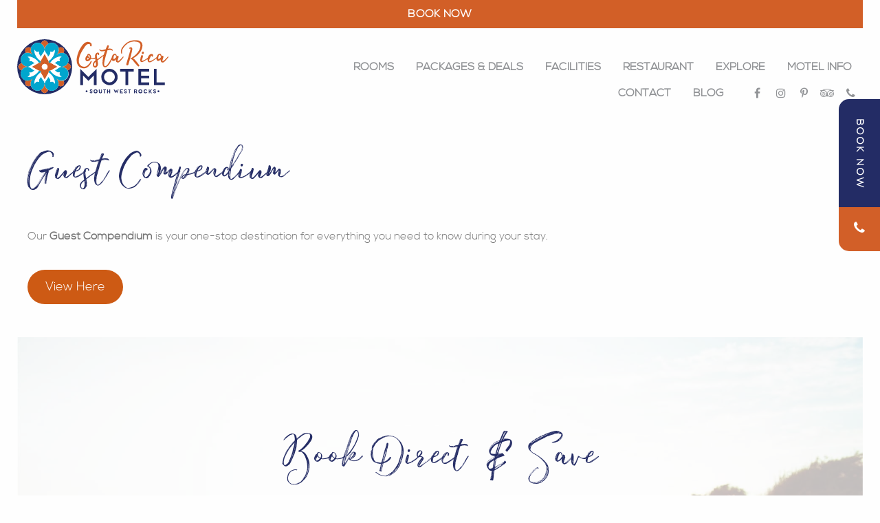

--- FILE ---
content_type: text/html; charset=UTF-8
request_url: https://costaricamotel.com.au/guest-compendium/
body_size: 21334
content:
<!doctype html>

  <html class="no-js"  lang="en-AU">

	<head>
		<meta charset="utf-8">
<script type="text/javascript">
/* <![CDATA[ */
var gform;gform||(document.addEventListener("gform_main_scripts_loaded",function(){gform.scriptsLoaded=!0}),document.addEventListener("gform/theme/scripts_loaded",function(){gform.themeScriptsLoaded=!0}),window.addEventListener("DOMContentLoaded",function(){gform.domLoaded=!0}),gform={domLoaded:!1,scriptsLoaded:!1,themeScriptsLoaded:!1,isFormEditor:()=>"function"==typeof InitializeEditor,callIfLoaded:function(o){return!(!gform.domLoaded||!gform.scriptsLoaded||!gform.themeScriptsLoaded&&!gform.isFormEditor()||(gform.isFormEditor()&&console.warn("The use of gform.initializeOnLoaded() is deprecated in the form editor context and will be removed in Gravity Forms 3.1."),o(),0))},initializeOnLoaded:function(o){gform.callIfLoaded(o)||(document.addEventListener("gform_main_scripts_loaded",()=>{gform.scriptsLoaded=!0,gform.callIfLoaded(o)}),document.addEventListener("gform/theme/scripts_loaded",()=>{gform.themeScriptsLoaded=!0,gform.callIfLoaded(o)}),window.addEventListener("DOMContentLoaded",()=>{gform.domLoaded=!0,gform.callIfLoaded(o)}))},hooks:{action:{},filter:{}},addAction:function(o,r,e,t){gform.addHook("action",o,r,e,t)},addFilter:function(o,r,e,t){gform.addHook("filter",o,r,e,t)},doAction:function(o){gform.doHook("action",o,arguments)},applyFilters:function(o){return gform.doHook("filter",o,arguments)},removeAction:function(o,r){gform.removeHook("action",o,r)},removeFilter:function(o,r,e){gform.removeHook("filter",o,r,e)},addHook:function(o,r,e,t,n){null==gform.hooks[o][r]&&(gform.hooks[o][r]=[]);var d=gform.hooks[o][r];null==n&&(n=r+"_"+d.length),gform.hooks[o][r].push({tag:n,callable:e,priority:t=null==t?10:t})},doHook:function(r,o,e){var t;if(e=Array.prototype.slice.call(e,1),null!=gform.hooks[r][o]&&((o=gform.hooks[r][o]).sort(function(o,r){return o.priority-r.priority}),o.forEach(function(o){"function"!=typeof(t=o.callable)&&(t=window[t]),"action"==r?t.apply(null,e):e[0]=t.apply(null,e)})),"filter"==r)return e[0]},removeHook:function(o,r,t,n){var e;null!=gform.hooks[o][r]&&(e=(e=gform.hooks[o][r]).filter(function(o,r,e){return!!(null!=n&&n!=o.tag||null!=t&&t!=o.priority)}),gform.hooks[o][r]=e)}});
/* ]]> */
</script>

		
		<!-- Force IE to use the latest rendering engine available -->
		<meta http-equiv="X-UA-Compatible" content="IE=edge">

		<!-- Mobile Meta -->
		<meta name="viewport" content="width=device-width, initial-scale=1.0">
		<meta class="foundation-mq">
		<meta name="google-site-verification" content="Y1u9WOUcMipjTC0lp3bfnhXSDHF4ZKFBX-B4G6hTkx4" />
		
		<!-- If Site Icon isn't set in customizer -->
		
		<link rel="pingback" href="https://costaricamotel.com.au/xmlrpc.php">


		<meta name='robots' content='index, follow, max-image-preview:large, max-snippet:-1, max-video-preview:-1' />

	<!-- This site is optimized with the Yoast SEO plugin v22.1 - https://yoast.com/wordpress/plugins/seo/ -->
	<title>Guest Compendium - Costa Rica Motel</title><link rel="preload" as="style" href="https://fonts.googleapis.com/css?family=Open%20Sans%3A400%2C700%2C600&#038;display=swap" /><link rel="stylesheet" href="https://fonts.googleapis.com/css?family=Open%20Sans%3A400%2C700%2C600&#038;display=swap" media="print" onload="this.media='all'" /><noscript><link rel="stylesheet" href="https://fonts.googleapis.com/css?family=Open%20Sans%3A400%2C700%2C600&#038;display=swap" /></noscript>
	<link rel="canonical" href="https://costaricamotel.com.au/guest-compendium/" />
	<meta property="og:locale" content="en_US" />
	<meta property="og:type" content="article" />
	<meta property="og:title" content="Guest Compendium - Costa Rica Motel" />
	<meta property="og:description" content="Guest Compendium Our Guest Compendium is your one-stop destination for everything you need to know during your stay." />
	<meta property="og:url" content="https://costaricamotel.com.au/guest-compendium/" />
	<meta property="og:site_name" content="Costa Rica Motel" />
	<meta property="article:modified_time" content="2023-07-12T04:06:43+00:00" />
	<meta name="twitter:card" content="summary_large_image" />
	<script type="application/ld+json" class="yoast-schema-graph">{"@context":"https://schema.org","@graph":[{"@type":"WebPage","@id":"https://costaricamotel.com.au/guest-compendium/","url":"https://costaricamotel.com.au/guest-compendium/","name":"Guest Compendium - Costa Rica Motel","isPartOf":{"@id":"https://costaricamotel.com.au/#website"},"datePublished":"2022-11-17T03:54:15+00:00","dateModified":"2023-07-12T04:06:43+00:00","breadcrumb":{"@id":"https://costaricamotel.com.au/guest-compendium/#breadcrumb"},"inLanguage":"en-AU","potentialAction":[{"@type":"ReadAction","target":["https://costaricamotel.com.au/guest-compendium/"]}]},{"@type":"BreadcrumbList","@id":"https://costaricamotel.com.au/guest-compendium/#breadcrumb","itemListElement":[{"@type":"ListItem","position":1,"name":"Home","item":"https://costaricamotel.com.au/"},{"@type":"ListItem","position":2,"name":"Guest Compendium"}]},{"@type":"WebSite","@id":"https://costaricamotel.com.au/#website","url":"https://costaricamotel.com.au/","name":"Costa Rica Motel","description":"","potentialAction":[{"@type":"SearchAction","target":{"@type":"EntryPoint","urlTemplate":"https://costaricamotel.com.au/?s={search_term_string}"},"query-input":"required name=search_term_string"}],"inLanguage":"en-AU"}]}</script>
	<!-- / Yoast SEO plugin. -->


<link rel='dns-prefetch' href='//www.google.com' />
<link rel='dns-prefetch' href='//maps.googleapis.com' />
<link rel='dns-prefetch' href='//maxcdn.bootstrapcdn.com' />
<link rel='dns-prefetch' href='//fonts.googleapis.com' />
<link href='https://fonts.gstatic.com' crossorigin rel='preconnect' />
<link rel="alternate" type="application/rss+xml" title="Costa Rica Motel &raquo; Feed" href="https://costaricamotel.com.au/feed/" />
<link rel="alternate" type="application/rss+xml" title="Costa Rica Motel &raquo; Comments Feed" href="https://costaricamotel.com.au/comments/feed/" />
		<!-- This site uses the Google Analytics by ExactMetrics plugin v7.24.4 - Using Analytics tracking - https://www.exactmetrics.com/ -->
		<!-- Note: ExactMetrics is not currently configured on this site. The site owner needs to authenticate with Google Analytics in the ExactMetrics settings panel. -->
					<!-- No tracking code set -->
				<!-- / Google Analytics by ExactMetrics -->
		<style id='wp-emoji-styles-inline-css' type='text/css'>

	img.wp-smiley, img.emoji {
		display: inline !important;
		border: none !important;
		box-shadow: none !important;
		height: 1em !important;
		width: 1em !important;
		margin: 0 0.07em !important;
		vertical-align: -0.1em !important;
		background: none !important;
		padding: 0 !important;
	}
</style>
<link rel='stylesheet' id='wp-block-library-css' href='https://costaricamotel.com.au/wp-includes/css/dist/block-library/style.min.css?ver=8c23f6ab1098df627a9788e5d784cc3b' type='text/css' media='all' />
<style id='classic-theme-styles-inline-css' type='text/css'>
/*! This file is auto-generated */
.wp-block-button__link{color:#fff;background-color:#32373c;border-radius:9999px;box-shadow:none;text-decoration:none;padding:calc(.667em + 2px) calc(1.333em + 2px);font-size:1.125em}.wp-block-file__button{background:#32373c;color:#fff;text-decoration:none}
</style>
<style id='global-styles-inline-css' type='text/css'>
body{--wp--preset--color--black: #000000;--wp--preset--color--cyan-bluish-gray: #abb8c3;--wp--preset--color--white: #ffffff;--wp--preset--color--pale-pink: #f78da7;--wp--preset--color--vivid-red: #cf2e2e;--wp--preset--color--luminous-vivid-orange: #ff6900;--wp--preset--color--luminous-vivid-amber: #fcb900;--wp--preset--color--light-green-cyan: #7bdcb5;--wp--preset--color--vivid-green-cyan: #00d084;--wp--preset--color--pale-cyan-blue: #8ed1fc;--wp--preset--color--vivid-cyan-blue: #0693e3;--wp--preset--color--vivid-purple: #9b51e0;--wp--preset--gradient--vivid-cyan-blue-to-vivid-purple: linear-gradient(135deg,rgba(6,147,227,1) 0%,rgb(155,81,224) 100%);--wp--preset--gradient--light-green-cyan-to-vivid-green-cyan: linear-gradient(135deg,rgb(122,220,180) 0%,rgb(0,208,130) 100%);--wp--preset--gradient--luminous-vivid-amber-to-luminous-vivid-orange: linear-gradient(135deg,rgba(252,185,0,1) 0%,rgba(255,105,0,1) 100%);--wp--preset--gradient--luminous-vivid-orange-to-vivid-red: linear-gradient(135deg,rgba(255,105,0,1) 0%,rgb(207,46,46) 100%);--wp--preset--gradient--very-light-gray-to-cyan-bluish-gray: linear-gradient(135deg,rgb(238,238,238) 0%,rgb(169,184,195) 100%);--wp--preset--gradient--cool-to-warm-spectrum: linear-gradient(135deg,rgb(74,234,220) 0%,rgb(151,120,209) 20%,rgb(207,42,186) 40%,rgb(238,44,130) 60%,rgb(251,105,98) 80%,rgb(254,248,76) 100%);--wp--preset--gradient--blush-light-purple: linear-gradient(135deg,rgb(255,206,236) 0%,rgb(152,150,240) 100%);--wp--preset--gradient--blush-bordeaux: linear-gradient(135deg,rgb(254,205,165) 0%,rgb(254,45,45) 50%,rgb(107,0,62) 100%);--wp--preset--gradient--luminous-dusk: linear-gradient(135deg,rgb(255,203,112) 0%,rgb(199,81,192) 50%,rgb(65,88,208) 100%);--wp--preset--gradient--pale-ocean: linear-gradient(135deg,rgb(255,245,203) 0%,rgb(182,227,212) 50%,rgb(51,167,181) 100%);--wp--preset--gradient--electric-grass: linear-gradient(135deg,rgb(202,248,128) 0%,rgb(113,206,126) 100%);--wp--preset--gradient--midnight: linear-gradient(135deg,rgb(2,3,129) 0%,rgb(40,116,252) 100%);--wp--preset--font-size--small: 13px;--wp--preset--font-size--medium: 20px;--wp--preset--font-size--large: 36px;--wp--preset--font-size--x-large: 42px;--wp--preset--spacing--20: 0.44rem;--wp--preset--spacing--30: 0.67rem;--wp--preset--spacing--40: 1rem;--wp--preset--spacing--50: 1.5rem;--wp--preset--spacing--60: 2.25rem;--wp--preset--spacing--70: 3.38rem;--wp--preset--spacing--80: 5.06rem;--wp--preset--shadow--natural: 6px 6px 9px rgba(0, 0, 0, 0.2);--wp--preset--shadow--deep: 12px 12px 50px rgba(0, 0, 0, 0.4);--wp--preset--shadow--sharp: 6px 6px 0px rgba(0, 0, 0, 0.2);--wp--preset--shadow--outlined: 6px 6px 0px -3px rgba(255, 255, 255, 1), 6px 6px rgba(0, 0, 0, 1);--wp--preset--shadow--crisp: 6px 6px 0px rgba(0, 0, 0, 1);}:where(.is-layout-flex){gap: 0.5em;}:where(.is-layout-grid){gap: 0.5em;}body .is-layout-flow > .alignleft{float: left;margin-inline-start: 0;margin-inline-end: 2em;}body .is-layout-flow > .alignright{float: right;margin-inline-start: 2em;margin-inline-end: 0;}body .is-layout-flow > .aligncenter{margin-left: auto !important;margin-right: auto !important;}body .is-layout-constrained > .alignleft{float: left;margin-inline-start: 0;margin-inline-end: 2em;}body .is-layout-constrained > .alignright{float: right;margin-inline-start: 2em;margin-inline-end: 0;}body .is-layout-constrained > .aligncenter{margin-left: auto !important;margin-right: auto !important;}body .is-layout-constrained > :where(:not(.alignleft):not(.alignright):not(.alignfull)){max-width: var(--wp--style--global--content-size);margin-left: auto !important;margin-right: auto !important;}body .is-layout-constrained > .alignwide{max-width: var(--wp--style--global--wide-size);}body .is-layout-flex{display: flex;}body .is-layout-flex{flex-wrap: wrap;align-items: center;}body .is-layout-flex > *{margin: 0;}body .is-layout-grid{display: grid;}body .is-layout-grid > *{margin: 0;}:where(.wp-block-columns.is-layout-flex){gap: 2em;}:where(.wp-block-columns.is-layout-grid){gap: 2em;}:where(.wp-block-post-template.is-layout-flex){gap: 1.25em;}:where(.wp-block-post-template.is-layout-grid){gap: 1.25em;}.has-black-color{color: var(--wp--preset--color--black) !important;}.has-cyan-bluish-gray-color{color: var(--wp--preset--color--cyan-bluish-gray) !important;}.has-white-color{color: var(--wp--preset--color--white) !important;}.has-pale-pink-color{color: var(--wp--preset--color--pale-pink) !important;}.has-vivid-red-color{color: var(--wp--preset--color--vivid-red) !important;}.has-luminous-vivid-orange-color{color: var(--wp--preset--color--luminous-vivid-orange) !important;}.has-luminous-vivid-amber-color{color: var(--wp--preset--color--luminous-vivid-amber) !important;}.has-light-green-cyan-color{color: var(--wp--preset--color--light-green-cyan) !important;}.has-vivid-green-cyan-color{color: var(--wp--preset--color--vivid-green-cyan) !important;}.has-pale-cyan-blue-color{color: var(--wp--preset--color--pale-cyan-blue) !important;}.has-vivid-cyan-blue-color{color: var(--wp--preset--color--vivid-cyan-blue) !important;}.has-vivid-purple-color{color: var(--wp--preset--color--vivid-purple) !important;}.has-black-background-color{background-color: var(--wp--preset--color--black) !important;}.has-cyan-bluish-gray-background-color{background-color: var(--wp--preset--color--cyan-bluish-gray) !important;}.has-white-background-color{background-color: var(--wp--preset--color--white) !important;}.has-pale-pink-background-color{background-color: var(--wp--preset--color--pale-pink) !important;}.has-vivid-red-background-color{background-color: var(--wp--preset--color--vivid-red) !important;}.has-luminous-vivid-orange-background-color{background-color: var(--wp--preset--color--luminous-vivid-orange) !important;}.has-luminous-vivid-amber-background-color{background-color: var(--wp--preset--color--luminous-vivid-amber) !important;}.has-light-green-cyan-background-color{background-color: var(--wp--preset--color--light-green-cyan) !important;}.has-vivid-green-cyan-background-color{background-color: var(--wp--preset--color--vivid-green-cyan) !important;}.has-pale-cyan-blue-background-color{background-color: var(--wp--preset--color--pale-cyan-blue) !important;}.has-vivid-cyan-blue-background-color{background-color: var(--wp--preset--color--vivid-cyan-blue) !important;}.has-vivid-purple-background-color{background-color: var(--wp--preset--color--vivid-purple) !important;}.has-black-border-color{border-color: var(--wp--preset--color--black) !important;}.has-cyan-bluish-gray-border-color{border-color: var(--wp--preset--color--cyan-bluish-gray) !important;}.has-white-border-color{border-color: var(--wp--preset--color--white) !important;}.has-pale-pink-border-color{border-color: var(--wp--preset--color--pale-pink) !important;}.has-vivid-red-border-color{border-color: var(--wp--preset--color--vivid-red) !important;}.has-luminous-vivid-orange-border-color{border-color: var(--wp--preset--color--luminous-vivid-orange) !important;}.has-luminous-vivid-amber-border-color{border-color: var(--wp--preset--color--luminous-vivid-amber) !important;}.has-light-green-cyan-border-color{border-color: var(--wp--preset--color--light-green-cyan) !important;}.has-vivid-green-cyan-border-color{border-color: var(--wp--preset--color--vivid-green-cyan) !important;}.has-pale-cyan-blue-border-color{border-color: var(--wp--preset--color--pale-cyan-blue) !important;}.has-vivid-cyan-blue-border-color{border-color: var(--wp--preset--color--vivid-cyan-blue) !important;}.has-vivid-purple-border-color{border-color: var(--wp--preset--color--vivid-purple) !important;}.has-vivid-cyan-blue-to-vivid-purple-gradient-background{background: var(--wp--preset--gradient--vivid-cyan-blue-to-vivid-purple) !important;}.has-light-green-cyan-to-vivid-green-cyan-gradient-background{background: var(--wp--preset--gradient--light-green-cyan-to-vivid-green-cyan) !important;}.has-luminous-vivid-amber-to-luminous-vivid-orange-gradient-background{background: var(--wp--preset--gradient--luminous-vivid-amber-to-luminous-vivid-orange) !important;}.has-luminous-vivid-orange-to-vivid-red-gradient-background{background: var(--wp--preset--gradient--luminous-vivid-orange-to-vivid-red) !important;}.has-very-light-gray-to-cyan-bluish-gray-gradient-background{background: var(--wp--preset--gradient--very-light-gray-to-cyan-bluish-gray) !important;}.has-cool-to-warm-spectrum-gradient-background{background: var(--wp--preset--gradient--cool-to-warm-spectrum) !important;}.has-blush-light-purple-gradient-background{background: var(--wp--preset--gradient--blush-light-purple) !important;}.has-blush-bordeaux-gradient-background{background: var(--wp--preset--gradient--blush-bordeaux) !important;}.has-luminous-dusk-gradient-background{background: var(--wp--preset--gradient--luminous-dusk) !important;}.has-pale-ocean-gradient-background{background: var(--wp--preset--gradient--pale-ocean) !important;}.has-electric-grass-gradient-background{background: var(--wp--preset--gradient--electric-grass) !important;}.has-midnight-gradient-background{background: var(--wp--preset--gradient--midnight) !important;}.has-small-font-size{font-size: var(--wp--preset--font-size--small) !important;}.has-medium-font-size{font-size: var(--wp--preset--font-size--medium) !important;}.has-large-font-size{font-size: var(--wp--preset--font-size--large) !important;}.has-x-large-font-size{font-size: var(--wp--preset--font-size--x-large) !important;}
.wp-block-navigation a:where(:not(.wp-element-button)){color: inherit;}
:where(.wp-block-post-template.is-layout-flex){gap: 1.25em;}:where(.wp-block-post-template.is-layout-grid){gap: 1.25em;}
:where(.wp-block-columns.is-layout-flex){gap: 2em;}:where(.wp-block-columns.is-layout-grid){gap: 2em;}
.wp-block-pullquote{font-size: 1.5em;line-height: 1.6;}
</style>
<link data-minify="1" rel='stylesheet' id='sb_instagram_styles-css' href='https://costaricamotel.com.au/wp-content/cache/min/1/wp-content/plugins/instagram-feed-pro/css/sb-instagram.css?ver=1734570901' type='text/css' media='all' />
<link data-minify="1" rel='stylesheet' id='sbi-font-awesome-css' href='https://costaricamotel.com.au/wp-content/cache/min/1/font-awesome/4.6.0/css/font-awesome.min.css?ver=1734570902' type='text/css' media='all' />

<!--[if lt IE 9]>
<link rel='stylesheet' id='vc_lte_ie9-css' href='https://costaricamotel.com.au/wp-content/plugins/js_composer/assets/css/vc_lte_ie9.min.css?ver=6.0.5' type='text/css' media='screen' />
<![endif]-->
<link data-minify="1" rel='stylesheet' id='bsf-Defaults-css' href='https://costaricamotel.com.au/wp-content/cache/min/1/wp-content/uploads/smile_fonts/Defaults/Defaults.css?ver=1734570902' type='text/css' media='all' />
<link data-minify="1" rel='stylesheet' id='framework-theme-style-css' href='https://costaricamotel.com.au/wp-content/cache/min/1/wp-content/themes/coast-framework/assets/dist/styles/main.min.css?ver=1734570902' type='text/css' media='all' />
<link data-minify="1" rel='stylesheet' id='raw-css-file-css' href='https://costaricamotel.com.au/wp-content/cache/min/1/wp-content/themes/coast-framework/style.css?ver=1734570902' type='text/css' media='all' />
<style id='rocket-lazyload-inline-css' type='text/css'>
.rll-youtube-player{position:relative;padding-bottom:56.23%;height:0;overflow:hidden;max-width:100%;}.rll-youtube-player:focus-within{outline: 2px solid currentColor;outline-offset: 5px;}.rll-youtube-player iframe{position:absolute;top:0;left:0;width:100%;height:100%;z-index:100;background:0 0}.rll-youtube-player img{bottom:0;display:block;left:0;margin:auto;max-width:100%;width:100%;position:absolute;right:0;top:0;border:none;height:auto;-webkit-transition:.4s all;-moz-transition:.4s all;transition:.4s all}.rll-youtube-player img:hover{-webkit-filter:brightness(75%)}.rll-youtube-player .play{height:100%;width:100%;left:0;top:0;position:absolute;background:url(https://costaricamotel.com.au/wp-content/plugins/wp-rocket/assets/img/youtube.png) no-repeat center;background-color: transparent !important;cursor:pointer;border:none;}
</style>


<link rel="https://api.w.org/" href="https://costaricamotel.com.au/wp-json/" /><link rel="alternate" type="application/json" href="https://costaricamotel.com.au/wp-json/wp/v2/pages/2567" /><link rel='shortlink' href='https://costaricamotel.com.au/?p=2567' />
<link rel="alternate" type="application/json+oembed" href="https://costaricamotel.com.au/wp-json/oembed/1.0/embed?url=https%3A%2F%2Fcostaricamotel.com.au%2Fguest-compendium%2F" />
<link rel="alternate" type="text/xml+oembed" href="https://costaricamotel.com.au/wp-json/oembed/1.0/embed?url=https%3A%2F%2Fcostaricamotel.com.au%2Fguest-compendium%2F&#038;format=xml" />
<meta name="generator" content="Powered by WPBakery Page Builder - drag and drop page builder for WordPress."/>
<link rel="icon" href="https://costaricamotel.com.au/wp-content/uploads/2018/02/favicon-125x125.png" sizes="32x32" />
<link rel="icon" href="https://costaricamotel.com.au/wp-content/uploads/2018/02/favicon-300x300.png" sizes="192x192" />
<link rel="apple-touch-icon" href="https://costaricamotel.com.au/wp-content/uploads/2018/02/favicon-300x300.png" />
<meta name="msapplication-TileImage" content="https://costaricamotel.com.au/wp-content/uploads/2018/02/favicon-300x300.png" />
<noscript><style> .wpb_animate_when_almost_visible { opacity: 1; }</style></noscript><noscript><style id="rocket-lazyload-nojs-css">.rll-youtube-player, [data-lazy-src]{display:none !important;}</style></noscript>
		<!-- Global site tag (gtag.js) - Google Analytics -->
		<script async src="https://www.googletagmanager.com/gtag/js?id=UA-115564894-1"></script>
		<script>
		  window.dataLayer = window.dataLayer || [];
		  function gtag(){dataLayer.push(arguments);}
		  gtag('js', new Date());
		
		  gtag('config', 'UA-115564894-1');
		</script>


	</head>
		
	<!-- Uncomment this line if using the Off-Canvas Menu --> 
		
	<body class="page-template-default page page-id-2567 wpb-js-composer js-comp-ver-6.0.5 vc_responsive">

		<div class="off-canvas-wrapper ">
			
			<div class="off-canvas-wrapper-inner" data-off-canvas-wrapper>	
				
				<div class="off-canvas-content" data-off-canvas-content>
					<ul class="following-cart-bar">
  <li><a href="https://hotels.cloudbeds.com/reservation/Q4yAQI" target="_blank" class="cart_right_canvas_btn"><span>Book Now</span></a></li>
  <li><a href="tel: (02) 6566 6400" class="cart_member" rel="noopener noreferrer"><i class="fa fa-phone "></i></a></li>
</ul>					
						 <header class="header" role="banner" data-equalizer>
	<div data-sticky-container class="">
<div class="header_skeleton right-social   has-notification" id="top-bar-menu" data-sticky data-margin-top="0" style="width:100%;" data-margin-bottom="0" >

												<a href="https://costaricamotel.com.au/accommodation-south-west-rocks/" class="header__notification_bar header__notification_bar-info">
				
									<p class="header__notification-title">BOOK NOW</p>
				
									</a>
							
			<div class="grid-container full">
				<div class="grid-x grid-margin-x row-logo columns small-collapse">

					<div class="small-6 medium-6 large-4 cell column-logo">
												<a class="logo" href="https://costaricamotel.com.au" title="Costa Rica Motel"><svg xmlns="http://www.w3.org/2000/svg" viewBox="0 0 240.12 87.3"><defs><style>.cls-1{fill:#232c65}.cls-2{fill:#00a6ce}.cls-3{fill:#d25f27}.cls-4{fill:#fff}</style></defs><title>logo-costa-rica</title><g id="Layer_2" data-name="Layer 2"><g id="Layer_2-2" data-name="Layer 2"><path class="cls-1" d="M43.65 0A43.65 43.65 0 1 0 87.3 43.65 43.65 43.65 0 0 0 43.65 0zM84 46.75c-.85 1.44-3.07 2.26-3.91 2.53a11.09 11.09 0 0 1-6.64 16.35c.44.87 1.3 2.88.9 4.42-.52 2-1.21 3.17-.92 3.46-.29-.29-1.44.4-3.46.92-1.62.42-3.76-.57-4.55-1a11.09 11.09 0 0 1-16.25 6.81c-.3.9-1.11 3-2.5 3.81-1.79 1.06-3.1 1.39-3.1 1.79 0-.41-1.3-.73-3.1-1.79-1.47-.83-2.27-3.05-2.53-3.91a11.09 11.09 0 0 1-16.27-6.66c-.83.42-2.91 1.35-4.49.94-2-.52-3.17-1.21-3.46-.92.29-.29-.4-1.44-.92-3.46-.43-1.68.64-3.91 1-4.62A11.09 11.09 0 0 1 7 49.25c-.89-.29-3-1.1-3.83-2.51-1.06-1.79-1.39-3.1-1.79-3.1.41 0 .73-1.3 1.79-3.1.9-1.52 3.31-2.35 4-2.57a11.1 11.1 0 0 1 6.55-16.27c-.43-.86-1.32-2.89-.92-4.45.52-2 1.21-3.17.92-3.46.29.29 1.44-.4 3.46-.92 1.71-.44 4 .68 4.67 1A11.1 11.1 0 0 1 38 7c.32-1 1.13-3 2.48-3.78 1.79-1.06 3.1-1.39 3.1-1.79 0 .41 1.3.73 3.1 1.79 1.5.89 2.33 3.25 2.56 4a11.09 11.09 0 0 1 16.37 6.53c.9-.44 2.86-1.27 4.37-.88 2 .52 3.17 1.21 3.46.92-.29.29.4 1.44.92 3.46.42 1.65-.6 3.85-1 4.59a11.09 11.09 0 0 1 6.92 16.24c.95.32 2.93 1.13 3.72 2.47 1.06 1.79 1.39 3.1 1.79 3.1-.39 0-.72 1.35-1.79 3.1z"/><path class="cls-2" d="M78.39 47.06a11.07 11.07 0 0 0-8.08-3.24v-.1h.31a11.11 11.11 0 1 0-8-18.84l-.07-.07.2-.18a11.11 11.11 0 1 0-19-7.79h-.09v-.16a11.11 11.11 0 1 0-19 7.83l-.06.06a11.11 11.11 0 1 0-7.95 19v.09a11.11 11.11 0 1 0 7.82 19l.06.06a11.11 11.11 0 1 0 19 7.8h.09v.15a11.11 11.11 0 1 0 18.85-8l.07-.07.18.19a11.11 11.11 0 0 0 15.67-15.73zm-13 12.17a23.63 23.63 0 0 1-12.78-9.47 4.75 4.75 0 0 1-2.61.14 4.65 4.65 0 0 1-.13 2.77 23.63 23.63 0 0 1 9.43 12.74c.82 3.42 0 5.22 0 5.22-.82-3-4.16-4.32-5.46-3.18s-1.14-.24-1-2-3.1-5.62-3.91-6-.08 1.06-.16 1.55a24.13 24.13 0 0 1-2.93 4.32 14.43 14.43 0 0 0-2.14 4.42l-.06.23s-.05-.21-.16-.55a14.17 14.17 0 0 0-2-4.1A24.12 24.12 0 0 1 38.51 61c-.08-.49.65-2-.16-1.55s-4.08 4.32-3.91 6 .33 3.1-1 2-4.65.16-5.46 3.18c0 0-.82-1.79 0-5.22a23.61 23.61 0 0 1 9.54-12.83A4.76 4.76 0 0 1 37.4 50a4.67 4.67 0 0 1-2.79-.13 23.62 23.62 0 0 1-12.8 9.5c-3.42.82-5.22 0-5.22 0 3-.82 4.32-4.16 3.18-5.46s.24-1.14 2-1 5.62-3.1 6-3.91-1.06-.08-1.55-.16a24.12 24.12 0 0 1-4.32-2.93 14.43 14.43 0 0 0-4.42-2.14l-.23-.06.55-.16a14.17 14.17 0 0 0 4.1-2 24.12 24.12 0 0 1 4.32-2.93c.49-.08 2 .65 1.55-.16s-4.32-4.08-6-3.91-3.1.33-2-1-.16-4.65-3.18-5.46c0 0 1.79-.82 5.22 0a23.62 23.62 0 0 1 12.8 9.5 4.83 4.83 0 0 1 2.68-.16 4.6 4.6 0 0 1 .11-2.69 23.61 23.61 0 0 1-9.54-12.83c-.82-3.42 0-5.22 0-5.22.82 3 4.16 4.32 5.46 3.18s1.14.24 1 2 3.1 5.62 3.91 6 .08-1.06.16-1.55A24.12 24.12 0 0 1 41.31 22a14.43 14.43 0 0 0 2.14-4.42l.06-.23s.05.21.16.55a14.17 14.17 0 0 0 2 4.1 24.12 24.12 0 0 1 2.93 4.32c.08.49-.65 2 .16 1.55s4.08-4.32 3.91-6-.33-3.1 1-2 4.65-.16 5.46-3.18c0 0 .82 1.79 0 5.22a23.63 23.63 0 0 1-9.42 12.75 4.82 4.82 0 0 1 .16 2.66 4.59 4.59 0 0 1 2.67.1 23.63 23.63 0 0 1 12.78-9.47c3.42-.82 5.22 0 5.22 0-3 .82-4.32 4.16-3.18 5.46s-.24 1.14-2 1-5.62 3.1-6 3.91 1.06.08 1.55.16a24.13 24.13 0 0 1 4.32 2.93 14.43 14.43 0 0 0 4.42 2.14l.23.06-.55.16a14.17 14.17 0 0 0-4.1 2 24.12 24.12 0 0 1-4.32 2.93c-.49.08-2-.65-1.55.16s4.32 4.08 6 3.91 3.1-.33 2 1 .16 4.65 3.18 5.46c.02 0-1.77.77-5.2 0z"/><path class="cls-3" d="M43.72 16.67v.16h.09a11 11 0 0 1 5.43-9.61c-.23-.75-1.06-3.12-2.56-4-1.79-1.06-3.1-1.39-3.1-1.79 0 .41-1.3.73-3.1 1.79C39.13 4 38.32 6 38 7a11.11 11.11 0 0 1 5.72 9.67zm-19.1 7.86l.06-.06a11 11 0 0 1-2.86-10.59c-.66-.35-3-1.47-4.67-1-2 .52-3.17 1.21-3.46.92.29.29-.4 1.44-.92 3.46-.4 1.55.49 3.59.92 4.45a11.1 11.1 0 0 1 10.93 2.82zm-7.95 18.96A11 11 0 0 1 7.18 38c-.72.22-3.13 1.05-4 2.57-1.06 1.79-1.39 3.1-1.79 3.1.41 0 .73 1.3 1.79 3.1C4 48.15 6.1 49 7 49.25a11.1 11.1 0 0 1 9.68-5.67s-.01-.06-.01-.09zm0 22.32a11.09 11.09 0 0 1-2.86-.38c-.37.71-1.44 2.95-1 4.62.52 2 1.21 3.17.92 3.46.29-.29 1.44.4 3.46.92 1.58.41 3.66-.52 4.49-.94a11.1 11.1 0 0 1 2.85-10.81l-.06-.06a11.08 11.08 0 0 1-7.8 3.19zm26.91 4.82v-.15h-.09a11 11 0 0 1-5.55 9.67c.26.82 1.08 3.07 2.54 3.93 1.79 1.06 3.1 1.39 3.1 1.79 0-.41 1.3-.73 3.1-1.79 1.39-.82 2.2-2.91 2.5-3.81a11.1 11.1 0 0 1-5.6-9.64zm19.1-7.86l-.18-.19-.07.07a11 11 0 0 1 3 10.8c.79.41 2.93 1.39 4.55 1 2-.52 3.17-1.21 3.46-.92-.29-.29.4-1.44.92-3.46.39-1.53-.47-3.54-.9-4.42a11.1 11.1 0 0 1-10.78-2.88zM84 40.55c-.79-1.34-2.78-2.15-3.72-2.47a11.1 11.1 0 0 1-9.66 5.64h-.31v.1a11 11 0 0 1 9.78 5.47c.84-.27 3.06-1.09 3.91-2.53 1.06-1.79 1.39-3.1 1.79-3.1-.39-.01-.72-1.31-1.79-3.11zM70.63 21.49a11.1 11.1 0 0 1 2.74.35c.39-.75 1.42-2.94 1-4.59-.52-2-1.21-3.17-.92-3.46-.29.29-1.44-.4-3.46-.92-1.51-.39-3.47.44-4.37.88a11.1 11.1 0 0 1-2.83 10.87l-.2.18.07.07a11.08 11.08 0 0 1 7.97-3.38zM55.75 38.88a12.56 12.56 0 0 0-3.19-1.49 4.59 4.59 0 0 0-2.67-.1 4.82 4.82 0 0 0-.16-2.66 12.74 12.74 0 0 0-1.46-3.09A93.63 93.63 0 0 1 43.58 23l-.06.13a94.38 94.38 0 0 1-4.62 8.4 12.6 12.6 0 0 0-1.48 3.17 4.6 4.6 0 0 0-.11 2.69 4.83 4.83 0 0 0-2.68.16A12.79 12.79 0 0 0 31.55 39 93.6 93.6 0 0 1 23 43.71a93.61 93.61 0 0 1 8.55 4.7 12.81 12.81 0 0 0 3.07 1.45 4.67 4.67 0 0 0 2.78.14 4.76 4.76 0 0 0 .14 2.58A12.58 12.58 0 0 0 39 55.75a94.38 94.38 0 0 1 4.62 8.4l.06.13a93.65 93.65 0 0 1 4.7-8.56 12.78 12.78 0 0 0 1.46-3.09A4.65 4.65 0 0 0 50 49.9a4.75 4.75 0 0 0 2.56-.13 12.54 12.54 0 0 0 3.19-1.48 93.63 93.63 0 0 1 8.56-4.7 93.63 93.63 0 0 1-8.56-4.71zm-12.1 9.4a4.63 4.63 0 1 1 4.63-4.63 4.63 4.63 0 0 1-4.63 4.63z"/><path class="cls-4" d="M37.4 34.71a12.6 12.6 0 0 1 1.48-3.17 94.38 94.38 0 0 0 4.62-8.4l.06-.13a93.63 93.63 0 0 0 4.7 8.56 12.74 12.74 0 0 1 1.46 3.09 23.63 23.63 0 0 0 9.42-12.75c.82-3.42 0-5.22 0-5.22-.82 3-4.16 4.32-5.46 3.18s-1.14.24-1 2-3.1 5.62-3.91 6-.08-1.06-.16-1.55a24.12 24.12 0 0 0-2.9-4.32 14.17 14.17 0 0 1-2-4.1l-.2-.36a14.43 14.43 0 0 1-2.2 4.46 24.12 24.12 0 0 0-2.93 4.32c-.08.49.65 2-.16 1.55s-4.08-4.32-3.91-6 .33-3.1-1-2-4.65-.16-5.46-3.18c0 0-.82 1.79 0 5.22a23.61 23.61 0 0 0 9.55 12.8zm29.98 19.06c1.14-1.3-.24-1.14-2-1s-5.62-3.1-6-3.91 1.06-.08 1.55-.16a24.12 24.12 0 0 0 4.32-2.93 14.17 14.17 0 0 1 4.1-2l.36-.2a14.43 14.43 0 0 1-4.42-2.14 24.13 24.13 0 0 0-4.32-2.93c-.49-.08-2 .65-1.55-.16s4.32-4.08 6-3.91 3.1.33 2-1 .16-4.65 3.18-5.46c0 0-1.79-.82-5.22 0a23.63 23.63 0 0 0-12.81 9.43 12.56 12.56 0 0 1 3.19 1.49 93.63 93.63 0 0 0 8.56 4.7 93.63 93.63 0 0 0-8.56 4.7 12.54 12.54 0 0 1-3.19 1.48 23.63 23.63 0 0 0 12.78 9.47c3.42.82 5.22 0 5.22 0-3.03-.82-4.33-4.17-3.19-5.47zm-17.5-1.11a12.78 12.78 0 0 1-1.46 3.09 93.65 93.65 0 0 0-4.7 8.56l-.06-.13A94.38 94.38 0 0 0 39 55.75a12.58 12.58 0 0 1-1.48-3.17A23.61 23.61 0 0 0 28 65.41c-.82 3.42 0 5.22 0 5.22.82-3 4.16-4.32 5.46-3.18s1.14-.24 1-2 3.1-5.62 3.91-6 .08 1.06.16 1.55a24.12 24.12 0 0 0 2.93 4.32 14.17 14.17 0 0 1 2 4.1l.2.36a14.43 14.43 0 0 1 2.14-4.42A24.13 24.13 0 0 0 48.78 61c.08-.49-.65-2 .16-1.55s4.08 4.32 3.91 6-.33 3.1 1 2 4.65.16 5.46 3.18c0 0 .82-1.79 0-5.22a23.63 23.63 0 0 0-9.43-12.75zm-15.26-2.79a12.81 12.81 0 0 1-3.07-1.45 93.61 93.61 0 0 0-8.55-4.7A93.6 93.6 0 0 0 31.55 39a12.79 12.79 0 0 1 3.07-1.45 23.62 23.62 0 0 0-12.8-9.5c-3.42-.82-5.22 0-5.22 0 3 .82 4.32 4.16 3.18 5.46s.24 1.14 2 1 5.62 3.1 6 3.91-1.06.08-1.55.16a24.12 24.12 0 0 0-4.32 2.93 14.17 14.17 0 0 1-4.1 2l-.36.2a14.43 14.43 0 0 1 4.42 2.14 24.12 24.12 0 0 0 4.32 2.93c.49.08 2-.65 1.55.16s-4.32 4.08-6 3.91-3.1-.33-2 1-.16 4.65-3.18 5.46c0 0 1.79.82 5.22 0a23.62 23.62 0 0 0 12.84-9.44z"/><circle class="cls-4" cx="43.65" cy="43.65" r="4.63"/><path class="cls-1" d="M119.25 83.1a1.83 1.83 0 0 1 0 1.69 2.31 2.31 0 0 1-2.43.91 2.34 2.34 0 0 1-1.69-1.49l1.08-.39a1.16 1.16 0 0 0 1.1.78h.07a.8.8 0 0 0 .68-.29.74.74 0 0 0 .07-.63 1 1 0 0 0-.78-.52 2.31 2.31 0 0 1-1.69-.9 1.73 1.73 0 0 1-.29-1.38 1.78 1.78 0 0 1 .72-1.07 2.42 2.42 0 0 1 1.4-.39 2.16 2.16 0 0 1 2.11 1.6l-1.1.36a1.22 1.22 0 0 0-1-.78.75.75 0 0 0-.8.43c-.2.59.4.92.91 1a2.23 2.23 0 0 1 1.64 1.07zm2.12-.46a3.07 3.07 0 1 1 3.07 3.12 3.1 3.1 0 0 1-3.07-3.12zm1.31 0a1.76 1.76 0 1 0 1.76-1.83 1.8 1.8 0 0 0-1.76 1.83zm9.46 3.11a2.28 2.28 0 0 1-2.45-2.47v-3.71H131v3.71a1.17 1.17 0 1 0 2.33 0v-3.71h1.29v3.71a2.28 2.28 0 0 1-2.48 2.47zm8.55-5.06h-1.32v5h-1.29v-5h-1.33v-1.12h3.94zm6.9-1.12v6.1h-1.29v-2.4H144v2.4h-1.29v-6.1H144v2.59h2.34v-2.59zm13.58 0l-2.59 6.1-1.42-3.32-1.42 3.32-2.6-6.1h1.24l1.42 3.16 1.36-2.73 1.35 2.77 1.42-3.16zm6.51 4.97v1.13h-4.48v-6.1h4.49v1.12h-3.2v1.37h2.36v1.1h-2.36v1.38h3.2zm6.09-1.44a1.83 1.83 0 0 1 0 1.69 2.31 2.31 0 0 1-2.43.91 2.34 2.34 0 0 1-1.69-1.49l1.08-.39a1.16 1.16 0 0 0 1.1.78h.07a.8.8 0 0 0 .68-.29.74.74 0 0 0 .06-.63 1 1 0 0 0-.78-.52 2.31 2.31 0 0 1-1.69-.9 1.74 1.74 0 0 1-.29-1.38 1.78 1.78 0 0 1 .72-1.07 2.42 2.42 0 0 1 1.4-.39 2.16 2.16 0 0 1 2.11 1.6l-1.1.36a1.22 1.22 0 0 0-1-.78.75.75 0 0 0-.8.43c-.2.59.4.92.91 1a2.23 2.23 0 0 1 1.65 1.07zm6.38-2.41h-1.32v5h-1.29v-5h-1.33v-1.12h3.94zm9.12 4.98l-1.19-1.86h-1.3v1.86h-1.29v-6.1h2.88a2.07 2.07 0 0 1 1 3.86l1.49 2.25zm-.9-3a.94.94 0 0 0 .77-1 .88.88 0 0 0-.77-.94h-1.59v2s1.22-.01 1.58-.05zm4.11-.03a3.07 3.07 0 1 1 3.07 3.12 3.1 3.1 0 0 1-3.07-3.12zm1.31 0a1.76 1.76 0 1 0 1.76-1.83 1.8 1.8 0 0 0-1.76 1.83zm12.74 1.5a3 3 0 0 1-2.66 1.6 3.12 3.12 0 0 1 0-6.24 3 3 0 0 1 2.66 1.6l-1.2.34a1.65 1.65 0 0 0-1.47-.71 1.77 1.77 0 0 0-1.73 1.88 1.74 1.74 0 0 0 1.73 1.85 1.6 1.6 0 0 0 1.47-.72zm4.98-1.51l2.53 3h-1.54l-1.76-2.12-.59.71v1.42H209v-6.1h1.18v2.84l2.36-2.84h1.54zm8.69.47a1.83 1.83 0 0 1 0 1.69 2.31 2.31 0 0 1-2.43.91 2.34 2.34 0 0 1-1.77-1.48l1.08-.39a1.16 1.16 0 0 0 1.1.78h.07a.8.8 0 0 0 .68-.29.74.74 0 0 0 .07-.63 1 1 0 0 0-.78-.52 2.31 2.31 0 0 1-1.69-.9 1.73 1.73 0 0 1-.29-1.38 1.78 1.78 0 0 1 .72-1.07 2.42 2.42 0 0 1 1.4-.39 2.16 2.16 0 0 1 2.11 1.6l-1.1.36a1.22 1.22 0 0 0-1-.78.75.75 0 0 0-.8.43c-.2.59.4.92.91 1a2.23 2.23 0 0 1 1.72 1.06z"/><circle class="cls-1" cx="110.21" cy="82.6" r="1.5"/><circle class="cls-1" cx="224.26" cy="82.6" r="1.5"/><path class="cls-1" d="M104.44 57.34v15.47h-4.29V46.93l12.94 12.94 13-12.94v25.88h-4.36V57.34L113.09 66zm42.03-10.41a13.05 13.05 0 0 1 13 12.94A12.24 12.24 0 0 1 155.6 69a12.94 12.94 0 0 1-22.07-9.14 12.46 12.46 0 0 1 3.8-9.14 12.3 12.3 0 0 1 9.14-3.79zm0 4.33a8.62 8.62 0 1 0 8.61 8.61 8.66 8.66 0 0 0-8.61-8.61zm70.62-4.33h4.29v21.56h12.94v4.33h-17.23zm-7.46 0v4.33h-12.94v6.49h12.94V62h-12.94v6.45h12.94v4.33H192.4V46.93zm-46.27 0h21.59v4.33h-8.61v21.55H172V51.26h-8.65z"/><path class="cls-3" d="M117.7 34.53a.82.82 0 0 0-1.05.48 14.6 14.6 0 0 1-5.24 6.79 14.76 14.76 0 0 1-1.85 1.09 6.13 6.13 0 0 1-1.86.6 8.88 8.88 0 0 1-4-.3 8.19 8.19 0 0 1-3.37-2 8 8 0 0 1-2-3.31 12.38 12.38 0 0 1-.5-4 21.18 21.18 0 0 1 .56-4.23 35 35 0 0 1 3.1-8.2 80 80 0 0 1 4.61-7.64c.41-.62.84-1.23 1.27-1.84a18.26 18.26 0 0 1 1.25-1.61A9 9 0 0 1 111.48 8a4.11 4.11 0 0 1 3.26-.19 3.35 3.35 0 0 1 .74.38 1.79 1.79 0 0 1 .53.54c.09.12.17.25.25.38a1.2 1.2 0 0 0-.56 1 1.23 1.23 0 0 0 1.22 1.22 1.21 1.21 0 0 0 1-.54.66.66 0 0 0 .12-.17 3.7 3.7 0 0 0 0-3v-.11a3.77 3.77 0 0 0-.29-.58 4.63 4.63 0 0 0-.49-.64 5.86 5.86 0 0 0-1.14-1 7.32 7.32 0 0 0-5.74-.93 10.78 10.78 0 0 0-4.84 2.8 18.21 18.21 0 0 0-1.74 2c-.49.64-1 1.28-1.43 1.93a45.72 45.72 0 0 0-4.69 8.43 41.71 41.71 0 0 0-2.86 9.31 24.89 24.89 0 0 0-.38 5A15.64 15.64 0 0 0 95.3 39a10.83 10.83 0 0 0 7.7 6.8 11.72 11.72 0 0 0 2.8.34 11.25 11.25 0 0 0 2.38-.25 8.58 8.58 0 0 0 2.48-1 15.8 15.8 0 0 0 2.08-1.39 16.52 16.52 0 0 0 5.48-8 .82.82 0 0 0-.52-.97z"/><path class="cls-3" d="M168.21 27.53a.66.66 0 0 0-.45.24 44.79 44.79 0 0 1-3.49 3.79c-.62.61-1.24 1.2-1.87 1.72a8.48 8.48 0 0 1-1.94 1.26 1.45 1.45 0 0 1-.7.15c-.1 0-.16 0-.27-.19l-.09-.14a1.35 1.35 0 0 0 0-.14 1.59 1.59 0 0 1 0-.28 4.29 4.29 0 0 1 .17-1c.14-.46.29-.92.45-1.39a29.88 29.88 0 0 0 1-3.34 1.63 1.63 0 0 0-2.9-1.32 8.58 8.58 0 0 0-.3-1.38A4.79 4.79 0 0 0 157 24a2.48 2.48 0 0 0-1.87-1 3.61 3.61 0 0 0-1.91.55 6.69 6.69 0 0 0-2.26 2.61 9.33 9.33 0 0 0-1 3.14c-.93 1.92-1.83 3.64-2.75 5.24a41 41 0 0 1-3.7 5.48 8.9 8.9 0 0 1-2.23 2.1 2.86 2.86 0 0 1-1.23.4 2 2 0 0 1-1.13-.2c-.69-.38-.87-1.49-.92-2.12a14.15 14.15 0 0 1 .17-3.12c.26-1.81.7-3.65 1.13-5.44l1.05-4.27c.24-.91.51-1.81.78-2.72l.14-.48c.73-2.4 1.51-4.76 2.12-6.59.94-.2 2-.42 3.08-.57a8.41 8.41 0 0 1 2.37-.1c.82.1 1.32.39 1.48.87a.66.66 0 0 0 1.29-.27 2.31 2.31 0 0 0-.27-.94 2.59 2.59 0 0 0-.61-.72 4.06 4.06 0 0 0-1.5-.76 9 9 0 0 0-3-.24c-.63 0-1.29.12-2 .23l1.26-3.72a1.38 1.38 0 0 0-2.56-1c-.84 1.72-1.63 3.53-2.43 5.52-.77.18-1.53.36-2.29.56l-1.07.28-1.46.37a7.5 7.5 0 0 1-2.33.15 3 3 0 0 1-1-.3 1.66 1.66 0 0 1-.68-.65.66.66 0 0 0-1.21.5A3.36 3.36 0 0 0 133 19a8 8 0 0 0 3 .15c.85-.12 1.64-.28 2.4-.44l1.1-.23c-.62 1.67-1.15 3.23-1.61 4.73-.12.4-.24.81-.36 1.22-3.28 2.3-6.78 4.76-10.33 7.32l-.59-3.55c-.08-.52-.16-1-.21-1.53v-.35a2.07 2.07 0 0 1 0-.24c0-.24.05-.5.09-.75a7.18 7.18 0 0 1 .34-1.46 2 2 0 0 1 .7-1 1.18 1.18 0 0 1 .8-.19 1.22 1.22 0 1 0 1.93 1.14.64.64 0 0 0 0-.25 2.46 2.46 0 0 0-1.12-2.09 2.66 2.66 0 0 0-2.41-.1 4.62 4.62 0 0 0-1.73 1.36 7.29 7.29 0 0 0-1.06 1.83 6.51 6.51 0 0 0-.3 1v.11a2.52 2.52 0 0 0-.06.48v.58c0 .57.06 1.09.1 1.62v.73c-.32.15-.64.28-.94.39a14.8 14.8 0 0 1-2.37.63 11.42 11.42 0 0 1-3.29.18 6.07 6.07 0 0 0 .17-.83 6.21 6.21 0 0 0-1.94-5.62 3.18 3.18 0 0 0-1.65-.72 2.16 2.16 0 0 0-1.07.15 2 2 0 0 0-.87.7 2.92 2.92 0 0 0-.47 1.69A5.38 5.38 0 0 0 109 28a6.94 6.94 0 0 0-.81 3.21 5 5 0 0 0 .32 1.8 3.12 3.12 0 0 0 1.49 1.72 3.18 3.18 0 0 0 2.15.13 7.84 7.84 0 0 0 1.45-.5 6.27 6.27 0 0 0 2.49-2 5.36 5.36 0 0 0 .44-.7 10 10 0 0 0 1.41.08 19.09 19.09 0 0 0 2.66-.23 22.66 22.66 0 0 0 2.62-.55l.65-.2.16 1.31v.11c.07.54.14 1.07.22 1.61l-.74.55a13.47 13.47 0 0 0-1.12.92 7.49 7.49 0 0 0-1.28 1.56 6.77 6.77 0 0 0-1.09 3.95 4.7 4.7 0 0 0 2.31 3.78l.31.18.29.11a2.26 2.26 0 0 0 .72.17h.36a1.84 1.84 0 0 0 .3 0l.51-.1.31-.13a4.56 4.56 0 0 0 1.87-1.62 7.44 7.44 0 0 0 1-2 7.1 7.1 0 0 0 .26-1.11v-.17a3.18 3.18 0 0 0 0-.47v-.62c-.2-1.57-.43-3.19-.75-5.22l.29-.22c3.14-2.4 6.25-4.73 9.17-6.91a53.97 53.97 0 0 0-.75 3.41 43 43 0 0 0-.79 7 16.88 16.88 0 0 0 .28 3.67 7.14 7.14 0 0 0 .67 1.91 3.62 3.62 0 0 0 1.62 1.64 3.9 3.9 0 0 0 2.18.27 5.31 5.31 0 0 0 1.95-.69 12.07 12.07 0 0 0 2.8-2.39 29.83 29.83 0 0 0 3.8-5.87c.5-1 1-2 1.43-3 0 .14.09.29.15.45a2.82 2.82 0 0 0 .89 1.18 2.57 2.57 0 0 0 1.44.49 3.29 3.29 0 0 0 .56 0l.33-.06.37-.11a3.18 3.18 0 0 0 .92-.59A9.89 9.89 0 0 0 156 32.5l.54-.68v.84a8 8 0 0 0 .21 1.6 2.21 2.21 0 0 0 .1.35l.07.22a1.75 1.75 0 0 0 .16.38c.08.15.16.3.28.48l.29.35a2.76 2.76 0 0 0 2 .94 3.67 3.67 0 0 0 1.76-.5 10.23 10.23 0 0 0 2.25-1.82c.7-.7 1.34-1.42 1.81-2 1.27-1.49 2.33-2.75 3.34-4.1a.66.66 0 0 0-.6-1.06zm-10.7.28l-.19.42a24.34 24.34 0 0 1-1.78 1.9 8.12 8.12 0 0 1-2.07 1.55l-.26.1h-.12A6.85 6.85 0 0 1 153 31l-.11-1a4.17 4.17 0 0 1 0-.51 8.5 8.5 0 0 1 .4-2.4 4.25 4.25 0 0 1 1.13-1.94 1.54 1.54 0 0 1 .76-.38.74.74 0 0 1 .59.27 4.66 4.66 0 0 1 1 2.22.66.66 0 0 0 .72.52zm-32.35 11.91c0 .22-.07.44-.11.66a6.49 6.49 0 0 1-.45 1.33 2.29 2.29 0 0 1-.62.84c-.12.08-.25.15-.6 0a1.78 1.78 0 0 1-.4-.24l-.16-.13a1.76 1.76 0 0 1-.33-.37 2.54 2.54 0 0 1-.45-1.16 4.67 4.67 0 0 1 .73-2.79 5.6 5.6 0 0 1 .94-1.19c.26-.25.57-.51.88-.76.06.39.13.78.19 1.16.12.73.24 1.47.34 2.16v.3a.86.86 0 0 1 0 .09.78.78 0 0 0 .04.1zm-12.28-13.93a1.36 1.36 0 0 1 .23-.71.32.32 0 0 1 .26-.12h.1a1.36 1.36 0 0 1 .64.36 3.6 3.6 0 0 1 1 1.72 5 5 0 0 1 0 2.09 4.19 4.19 0 0 1-.15.54 4.25 4.25 0 0 1-2-2.82 3.64 3.64 0 0 1-.08-1.06zm1.3 5.21a3.72 3.72 0 0 1-1.53 1 5.21 5.21 0 0 1-1 .25 1.08 1.08 0 0 1-.34 0 .55.55 0 0 1-.09-.2 2.21 2.21 0 0 1-.05-.74 3.69 3.69 0 0 1 .59-1.69 2.53 2.53 0 0 1 .48-.54 4.49 4.49 0 0 0 .5.73 5 5 0 0 0 1.44 1.19zm125.69-3.32a.66.66 0 0 0-.94.1 44.77 44.77 0 0 1-3.49 3.79c-.65.63-1.24 1.2-1.87 1.72a8.48 8.48 0 0 1-1.94 1.26 1.49 1.49 0 0 1-.7.15c-.1 0-.16 0-.27-.19l-.09-.14v-.14a1.59 1.59 0 0 1 0-.28 4.27 4.27 0 0 1 .17-1c.14-.45.29-.92.45-1.39a29.87 29.87 0 0 0 1-3.34 1.63 1.63 0 0 0-2.9-1.32 8.56 8.56 0 0 0-.3-1.38 4.79 4.79 0 0 0-.75-1.53 2.48 2.48 0 0 0-1.87-1 3.41 3.41 0 0 0-1.91.55 6.69 6.69 0 0 0-2.26 2.61 9.69 9.69 0 0 0-.83 2.27c-.79.67-1.61 1.31-2.42 2l-.59.47a31.76 31.76 0 0 1-3.27 2.11 16.73 16.73 0 0 1-3.39 1.55 3.87 3.87 0 0 1-1.55.2c-.21 0-.43-.11-.55-.56a3.07 3.07 0 0 1 .06-1.41 11 11 0 0 1 .51-1.6l.14-.33a24.37 24.37 0 0 1 1.31-2.85 8.23 8.23 0 0 1 .9-1.3 3 3 0 0 1 .92-.76l.24-.09h.08a1.63 1.63 0 0 1 0 .36 5.24 5.24 0 0 1-.11.87.67.67 0 0 0 1.16.56 4.12 4.12 0 0 0 .65-1 2.57 2.57 0 0 0 .25-1.46 2 2 0 0 0-.42-1 2.76 2.76 0 0 0-.4-.38h-.07a2.31 2.31 0 0 0-.31-.18 3 3 0 0 0-1.69-.27 4.92 4.92 0 0 0-2.47 1.16 8.65 8.65 0 0 0-1.58 1.75 10.47 10.47 0 0 0-1.52 3.23 28.22 28.22 0 0 1-3.7 2.51c-.74.43-1.52.85-2.34 1.24a15.26 15.26 0 0 1-2.35 1 2.24 2.24 0 0 1-1 .1c-.07 0-.12 0-.13-.08a.72.72 0 0 1 0-.24l.06-.25c0-.08 0-.17.08-.27s.14-.43.21-.65.13-.38.19-.57A46.78 46.78 0 0 0 199.7 27a1.52 1.52 0 0 0-2.92-.79 25.13 25.13 0 0 0-1.27 5.4c-.05.47-.09.95-.1 1.45v.51a3.09 3.09 0 0 0 0 .32 2.72 2.72 0 0 0 .31 1.09 2.27 2.27 0 0 0 .88.93 2.41 2.41 0 0 0 1.12.29 4.53 4.53 0 0 0 1.67-.32 15.89 15.89 0 0 0 2.13-1.06l.4-.23c.79-.46 1.56-.93 2.34-1.41s1.41-.91 2.27-1.52l.44-.31a10.58 10.58 0 0 0 0 1.26 6.24 6.24 0 0 0 .61 2.4 2.88 2.88 0 0 0 .38.57 2.36 2.36 0 0 0 .55.53 1.9 1.9 0 0 0 .52.29l.16.07.19.05a3.35 3.35 0 0 0 .59.1 5.6 5.6 0 0 0 2.28-.45 20.47 20.47 0 0 0 3.58-1.94 43.51 43.51 0 0 0 4.33-3.23l.92-.74v.77a6.36 6.36 0 0 0 .38 1.79 2.82 2.82 0 0 0 .94 1.18 2.57 2.57 0 0 0 1.44.49 3.32 3.32 0 0 0 .56 0l.33-.06.37-.11a3.18 3.18 0 0 0 .92-.59 9.93 9.93 0 0 0 1.11-1.22l.54-.68v.84a8 8 0 0 0 .21 1.6 2.21 2.21 0 0 0 .1.35l.07.22a1.76 1.76 0 0 0 .16.38c.08.15.16.3.28.48l.29.35a2.76 2.76 0 0 0 2 .94 3.8 3.8 0 0 0 1.79-.5 10.23 10.23 0 0 0 2.25-1.82c.7-.7 1.33-1.42 1.81-2 1.27-1.49 2.32-2.75 3.34-4.1a.66.66 0 0 0-.1-.89zm-11.18.14l-.19.42a24.34 24.34 0 0 1-1.78 1.9 8.12 8.12 0 0 1-2.07 1.55l-.26.1h-.11a6.85 6.85 0 0 1-.12-.77L224 30a4.27 4.27 0 0 1 0-.51 8.5 8.5 0 0 1 .4-2.4 4.25 4.25 0 0 1 1.13-1.94 1.54 1.54 0 0 1 .76-.38.74.74 0 0 1 .59.27 4.66 4.66 0 0 1 1 2.22.66.66 0 0 0 .72.52zm-30.46-7.22a2.07 2.07 0 0 0-.22.57 2.64 2.64 0 0 0-.09.61 2.08 2.08 0 0 0 .09.68 1.49 1.49 0 0 0 .36.6 1.48 1.48 0 0 0 2.1 0 2.1 2.1 0 0 0 .39-.56 2.54 2.54 0 0 0 .2-.55 2.16 2.16 0 0 0 .08-.66 1.76 1.76 0 0 0-.2-.73l-.08-.14a1.52 1.52 0 0 0-2.11-.4 1.79 1.79 0 0 0-.52.58z"/><path class="cls-3" d="M191.39 38c-.86-1.12-1.69-2.13-2.5-3.09-.48-.59-1-1.17-1.49-1.74L186.32 32a4.77 4.77 0 0 0-2.13-1.5l-.5-.15 1.23-.7A42.74 42.74 0 0 0 189 27a27.56 27.56 0 0 0 6.69-7.22 20.88 20.88 0 0 0 2.17-4.55 11.27 11.27 0 0 0 .38-1.24c0-.14.07-.27.11-.41a7.35 7.35 0 0 0 .19-.83l.22-1.28a13.18 13.18 0 0 0 .09-1.32 9.07 9.07 0 0 0-.36-2.78 7.45 7.45 0 0 0-1.37-2.59A8.65 8.65 0 0 0 192.39 2a17.91 17.91 0 0 0-5-.46c-.72 0-1.5.07-2.44.18-.77.08-1.58.19-2.4.34a20.69 20.69 0 0 0-4.72 1.39 24.2 24.2 0 0 0-4.25 2.42 27.06 27.06 0 0 0-6.69 7 12.43 12.43 0 0 0-2 4.6 9.39 9.39 0 0 0 .35 5.06.66.66 0 0 0 .76.42.66.66 0 0 0 .41-.29.68.68 0 0 0 .08-.53 9.61 9.61 0 0 1 .09-4.29 12 12 0 0 1 1.84-3.95 27.05 27.05 0 0 1 6.21-6.59 20.31 20.31 0 0 1 3.91-2.25 16.71 16.71 0 0 1 4.3-1.17 19.11 19.11 0 0 1 8.81.59 6.33 6.33 0 0 1 3.11 2.16 5.62 5.62 0 0 1 .94 3.49c0 .28 0 .57-.06.85l-.18 1.23a5.16 5.16 0 0 1-.13.64c0 .13-.07.27-.1.4a8.87 8.87 0 0 1-.29 1 21 21 0 0 1-1.76 4 28.38 28.38 0 0 1-5.67 6.89c-1 .84-2 1.65-3.1 2.43l-4.33 3.17a.67.67 0 0 0-.2.84.66.66 0 0 0 .89.29l.64-.34h.05l.64.55c.28.24.55.46.78.69a7.31 7.31 0 0 1 .56.56 4.62 4.62 0 0 1 .36.43l.1.13c.74 1 1.6 2.07 2.51 3.13S188.06 39 189 40s1.92 2 2.83 2.85a1.24 1.24 0 0 0 1.87-1.6c-.64-1.01-1.41-2.07-2.31-3.25z"/><path class="cls-3" d="M180.52 26c.57-2.26 1.16-4.59 1.64-6.93.13-.61.25-1.23.36-1.86 0-.13 0-.25.06-.38a7 7 0 0 0 .12-1.81 3 3 0 0 0-.57-1.49 2.14 2.14 0 0 0-.84-.65 2.22 2.22 0 0 0-.92-.17 2.78 2.78 0 0 0-1.33.4 3.49 3.49 0 0 0-.91.76.68.68 0 0 0 .63 1.11 5.64 5.64 0 0 1 1.25 0 2 2 0 0 1 0 .29 7.9 7.9 0 0 1-.25 1.46c-.13.57-.28 1.15-.44 1.73-.62 2.24-1.3 4.6-2 7l-2.08 7-.61 2.12c-.48 1.65-1 3.3-1.41 5a1.64 1.64 0 0 0 3.13.94c.75-2.3 1.44-4.64 2.1-6.91v-.15c.62-2.16 1.26-4.49 2-7.13z"/></g></g></svg></a>
					</div>

					<div class="small-6 medium-6 large-8 cell">
						<div class="grid-x grid-margin-x row-menu-items">


							<div class="medium-12 cell show-for-large">
								<div class="menu_container">
									<ul id="menu-main-menu" class="vertical medium-horizontal menu" data-responsive-menu="accordion medium-dropdown"><li id="menu-item-112" class="menu-item menu-item-type-post_type menu-item-object-page menu-item-112"><a href="https://costaricamotel.com.au/accommodation-south-west-rocks/"><span>Rooms</span></a></li>
<li id="menu-item-13" class="menu-item menu-item-type-post_type menu-item-object-page menu-item-13"><a href="https://costaricamotel.com.au/packages-deals/"><span>Packages &#038; Deals</span></a></li>
<li id="menu-item-1001" class="menu-item menu-item-type-post_type menu-item-object-page menu-item-1001"><a href="https://costaricamotel.com.au/motel-facilities/"><span>Facilities</span></a></li>
<li id="menu-item-1391" class="menu-item menu-item-type-post_type menu-item-object-page menu-item-1391"><a href="https://costaricamotel.com.au/restaurant/"><span>Restaurant</span></a></li>
<li id="menu-item-12" class="menu-item menu-item-type-post_type menu-item-object-page menu-item-12"><a href="https://costaricamotel.com.au/exploresouthwestrocks/"><span>Explore</span></a></li>
<li id="menu-item-89" class="menu-item menu-item-type-post_type menu-item-object-page current-menu-ancestor current-menu-parent current_page_parent current_page_ancestor menu-item-has-children menu-item-89"><a href="https://costaricamotel.com.au/about-us/"><span>Motel Info</span></a>
<ul class="menu">
	<li id="menu-item-1453" class="menu-item menu-item-type-post_type menu-item-object-page menu-item-1453"><a href="https://costaricamotel.com.au/motel-map/"><span>Motel Map</span></a></li>
	<li id="menu-item-2572" class="menu-item menu-item-type-post_type menu-item-object-page current-menu-item page_item page-item-2567 current_page_item menu-item-2572"><a href="https://costaricamotel.com.au/guest-compendium/" aria-current="page"><span>Guest Compendium</span></a></li>
	<li id="menu-item-1452" class="menu-item menu-item-type-post_type menu-item-object-page menu-item-1452"><a href="https://costaricamotel.com.au/faqs/"><span>FAQs</span></a></li>
	<li id="menu-item-2008" class="menu-item menu-item-type-post_type menu-item-object-page menu-item-2008"><a href="https://costaricamotel.com.au/covid19-safety-measures/"><span>Keeping You Safe</span></a></li>
	<li id="menu-item-1442" class="menu-item menu-item-type-post_type menu-item-object-page menu-item-1442"><a href="https://costaricamotel.com.au/terms-and-conditions/"><span>Terms and Conditions</span></a></li>
</ul>
</li>
<li id="menu-item-2368" class="menu-item menu-item-type-post_type menu-item-object-page menu-item-2368"><a href="https://costaricamotel.com.au/contact-us/"><span>Contact</span></a></li>
<li id="menu-item-1443" class="menu-item menu-item-type-post_type menu-item-object-page menu-item-1443"><a href="https://costaricamotel.com.au/news-south-west-rocks/"><span>Blog</span></a></li>
<li id="menu-item-42" class="menu-item social-menu-item social-menu-item-first menu-item-42"><a href="https://www.facebook.com/costaricamotel/"><span class="fa-stack"><i class="fa fa-circle fa-stack-2x"></i><i class="fa fa-facebook fa-stack-1x fa-inverse"></i></span></a></li>
<li class="menu-item social-menu-item menu-item-42"><a href="https://www.instagram.com/costaricamotel/"><span class="fa-stack"><i class="fa fa-circle fa-stack-2x"></i><i class="fa fa-instagram fa-stack-1x fa-inverse"></i></span></a></li>
<li class="menu-item social-menu-item menu-item-42"><a href="http://www.pintrest.com"><span class="fa-stack"><i class="fa fa-circle fa-stack-2x"></i><i class="fa fa-pinterest-p fa-stack-1x fa-inverse"></i></span></a></li>
<li class="menu-item social-menu-item menu-item-42"><a href="https://www.tripadvisor.com.au/Hotel_Review-g261628-d1786746-Reviews-Costa_Rica_Motel-South_West_Rocks_New_South_Wales.html"><span class="fa-stack"><i class="fa fa-circle fa-stack-2x"></i><i class="fa fa-tripadvisor fa-stack-1x fa-inverse"></i></span></a></li>
<li class="menu-item social-menu-item menu-item-42"><a href="tel:%20(02)%206566%206400"><span class="fa-stack"><i class="fa fa-circle fa-stack-2x"></i><i class="fa fa-phone fa-stack-1x fa-inverse"></i></span></a></li>
</ul>
									<div data-js-searchbox class="js_searchbox">
	
	<div class="search_style clear_group">
    <form role="search" action="https://costaricamotel.com.au/?>" method="get" id="searchform">
        <div class="search_input">
          <input type="text" name="s" placeholder="Search our site..." value="" />
          <input type="hidden" name="post_type" value="posts" /> <!-- // hidden 'recipes' value -->
        </div>
        
        <div class="search_button"><button class="button" type="submit" alt="Search" >Search <i class="fa fa-search fa-flip-horizontal" aria-hidden="true"></i></button></div>
    </form>
  </div>
</div>								</div>
							</div>

						</div>
					</div>

				</div>
			</div>
		</div>
	</div>
</header>
<div data-js-overview-menu>
	<div class="overlay_slide"></div>
	<div class="row columns">
		<div class="medium-7 columns small-centered">
			<div class="vert_center_container menu_container_overview">
				<div class="inner_vert_center_container">
					<ul id="menu-main-menu-1" class="vertical menu" data-accordion-menu><li class="menu-item menu-item-type-post_type menu-item-object-page menu-item-112"><a href="https://costaricamotel.com.au/accommodation-south-west-rocks/"><span>Rooms</span></a></li>
<li class="menu-item menu-item-type-post_type menu-item-object-page menu-item-13"><a href="https://costaricamotel.com.au/packages-deals/"><span>Packages &#038; Deals</span></a></li>
<li class="menu-item menu-item-type-post_type menu-item-object-page menu-item-1001"><a href="https://costaricamotel.com.au/motel-facilities/"><span>Facilities</span></a></li>
<li class="menu-item menu-item-type-post_type menu-item-object-page menu-item-1391"><a href="https://costaricamotel.com.au/restaurant/"><span>Restaurant</span></a></li>
<li class="menu-item menu-item-type-post_type menu-item-object-page menu-item-12"><a href="https://costaricamotel.com.au/exploresouthwestrocks/"><span>Explore</span></a></li>
<li class="menu-item menu-item-type-post_type menu-item-object-page current-menu-ancestor current-menu-parent current_page_parent current_page_ancestor menu-item-has-children menu-item-89"><a href="https://costaricamotel.com.au/about-us/"><span>Motel Info</span></a>
<ul class="vertical menu">
	<li class="menu-item menu-item-type-post_type menu-item-object-page menu-item-1453"><a href="https://costaricamotel.com.au/motel-map/"><span>Motel Map</span></a></li>
	<li class="menu-item menu-item-type-post_type menu-item-object-page current-menu-item page_item page-item-2567 current_page_item menu-item-2572"><a href="https://costaricamotel.com.au/guest-compendium/" aria-current="page"><span>Guest Compendium</span></a></li>
	<li class="menu-item menu-item-type-post_type menu-item-object-page menu-item-1452"><a href="https://costaricamotel.com.au/faqs/"><span>FAQs</span></a></li>
	<li class="menu-item menu-item-type-post_type menu-item-object-page menu-item-2008"><a href="https://costaricamotel.com.au/covid19-safety-measures/"><span>Keeping You Safe</span></a></li>
	<li class="menu-item menu-item-type-post_type menu-item-object-page menu-item-1442"><a href="https://costaricamotel.com.au/terms-and-conditions/"><span>Terms and Conditions</span></a></li>
</ul>
</li>
<li class="menu-item menu-item-type-post_type menu-item-object-page menu-item-2368"><a href="https://costaricamotel.com.au/contact-us/"><span>Contact</span></a></li>
<li class="menu-item menu-item-type-post_type menu-item-object-page menu-item-1443"><a href="https://costaricamotel.com.au/news-south-west-rocks/"><span>Blog</span></a></li>
<li class="menu-item social-menu-item social-menu-item-first menu-item-42"><a href="https://www.facebook.com/costaricamotel/"><span class="fa-stack"><i class="fa fa-circle fa-stack-2x"></i><i class="fa fa-facebook fa-stack-1x fa-inverse"></i></span></a></li>
<li class="menu-item social-menu-item menu-item-42"><a href="https://www.instagram.com/costaricamotel/"><span class="fa-stack"><i class="fa fa-circle fa-stack-2x"></i><i class="fa fa-instagram fa-stack-1x fa-inverse"></i></span></a></li>
<li class="menu-item social-menu-item menu-item-42"><a href="http://www.pintrest.com"><span class="fa-stack"><i class="fa fa-circle fa-stack-2x"></i><i class="fa fa-pinterest-p fa-stack-1x fa-inverse"></i></span></a></li>
<li class="menu-item social-menu-item menu-item-42"><a href="https://www.tripadvisor.com.au/Hotel_Review-g261628-d1786746-Reviews-Costa_Rica_Motel-South_West_Rocks_New_South_Wales.html"><span class="fa-stack"><i class="fa fa-circle fa-stack-2x"></i><i class="fa fa-tripadvisor fa-stack-1x fa-inverse"></i></span></a></li>
<li class="menu-item social-menu-item menu-item-42"><a href="tel:%20(02)%206566%206400"><span class="fa-stack"><i class="fa fa-circle fa-stack-2x"></i><i class="fa fa-phone fa-stack-1x fa-inverse"></i></span></a></li>
</ul>						
				</div>
			</div>
		</div>
	</div>
</div>

<button class="menu-icon  ht_right-social" type="button" data-js-overview-menu-trigger>
	<span class="menu_line_con">
		<span class="menu_line one"></span>
		<span class="menu_line two"></span>
		<span class="menu_line three"></span>
	</span>
</button>
<div class="default_template">

		
	<div id="content">
	
		<div id="inner-content" class="grid-container">
	
		    <main id="main" class="medium-12 cell" role="main">
				
				
			    	<article id="post-2567" class="post-2567 page type-page status-publish hentry" role="article" itemscope itemtype="http://schema.org/WebPage">
					
    <section class="entry-content" itemprop="articleBody">
	    
<h2 class="wp-block-heading">Guest Compendium</h2>



<div style="height:23px" aria-hidden="true" class="wp-block-spacer"></div>



<p>Our <strong>Guest Compendium</strong> is your one-stop destination for everything you need to know during your stay. </p>



<div style="height:20px" aria-hidden="true" class="wp-block-spacer"></div>



<div class="wp-block-button is-style-default"><a class="wp-block-button__link has-background" href="https://costaricamotel.com.au/wp-content/uploads/2023/07/GUEST-COMPENDIUM-as-of-3rd-July-2023.pdf" style="background-color:#cd5a14">View Here </a></div>
	    	</section> <!-- end article section -->
						
	<footer class="article-footer">
		
	</footer> <!-- end article footer -->
						    
			
	
	
	

</div><!-- #comments -->
					
</article> <!-- end article -->			    
			    							
			    					
			</main> <!-- end #main -->

		    
		</div> <!-- end #inner-content -->

	</div> <!-- end #content -->

</div> <!-- end .default_template -->

<section class="cta_banner">
	
  	<div data-bg="https://costaricamotel.com.au/wp-content/uploads/2018/01/cta_banner.jpg" class="image_div rocket-lazyload" style="">
	    <div class="grid-container">
	        <div class="grid-x grid-padding-x align-center">
	            <div class="medium-8 large-6 cell" >
					<div class="inner_content_container">
						<div>
							
							<h2>Book Direct & Save</h2>
			                <div class="main_image_content">
			                    Looking for accommodation in South West Rocks, NSW? Save on room rates and get exclusive benefits when you book directly with us. Take advantage of our best rate guaranteed and book direct with Costa Rica Motel today.			                </div>
			                <a href="https://hotels.cloudbeds.com/reservation/Q4yAQI" target="_blank" class="button">Book Now</a>

						</div>
					</div>
				</div>
			</div>
	 	</div>
 	</div>

 </section>


	
			
			<div class="footer-map" id="contact-us" data-eq-footermap-outer>

				<div class="grid-container full">
					<div class="grid-x">

						<div class="medium-12 large-6 cell">
							<div class="map" id="map" data-eq-footermap></div>
						</div>

						<div class="medium-12 large-6 cell">
							<div class="contact_dets" data-eq-footermap>
								<div class="contact_dets_inner">
									<svg xmlns="http://www.w3.org/2000/svg" viewBox="0 0 240.12 87.3"><defs><style>.cls-1{fill:#232c65}.cls-2{fill:#00a6ce}.cls-3{fill:#d25f27}.cls-4{fill:#fff}</style></defs><title>logo-costa-rica</title><g id="Layer_2" data-name="Layer 2"><g id="Layer_2-2" data-name="Layer 2"><path class="cls-1" d="M43.65 0A43.65 43.65 0 1 0 87.3 43.65 43.65 43.65 0 0 0 43.65 0zM84 46.75c-.85 1.44-3.07 2.26-3.91 2.53a11.09 11.09 0 0 1-6.64 16.35c.44.87 1.3 2.88.9 4.42-.52 2-1.21 3.17-.92 3.46-.29-.29-1.44.4-3.46.92-1.62.42-3.76-.57-4.55-1a11.09 11.09 0 0 1-16.25 6.81c-.3.9-1.11 3-2.5 3.81-1.79 1.06-3.1 1.39-3.1 1.79 0-.41-1.3-.73-3.1-1.79-1.47-.83-2.27-3.05-2.53-3.91a11.09 11.09 0 0 1-16.27-6.66c-.83.42-2.91 1.35-4.49.94-2-.52-3.17-1.21-3.46-.92.29-.29-.4-1.44-.92-3.46-.43-1.68.64-3.91 1-4.62A11.09 11.09 0 0 1 7 49.25c-.89-.29-3-1.1-3.83-2.51-1.06-1.79-1.39-3.1-1.79-3.1.41 0 .73-1.3 1.79-3.1.9-1.52 3.31-2.35 4-2.57a11.1 11.1 0 0 1 6.55-16.27c-.43-.86-1.32-2.89-.92-4.45.52-2 1.21-3.17.92-3.46.29.29 1.44-.4 3.46-.92 1.71-.44 4 .68 4.67 1A11.1 11.1 0 0 1 38 7c.32-1 1.13-3 2.48-3.78 1.79-1.06 3.1-1.39 3.1-1.79 0 .41 1.3.73 3.1 1.79 1.5.89 2.33 3.25 2.56 4a11.09 11.09 0 0 1 16.37 6.53c.9-.44 2.86-1.27 4.37-.88 2 .52 3.17 1.21 3.46.92-.29.29.4 1.44.92 3.46.42 1.65-.6 3.85-1 4.59a11.09 11.09 0 0 1 6.92 16.24c.95.32 2.93 1.13 3.72 2.47 1.06 1.79 1.39 3.1 1.79 3.1-.39 0-.72 1.35-1.79 3.1z"/><path class="cls-2" d="M78.39 47.06a11.07 11.07 0 0 0-8.08-3.24v-.1h.31a11.11 11.11 0 1 0-8-18.84l-.07-.07.2-.18a11.11 11.11 0 1 0-19-7.79h-.09v-.16a11.11 11.11 0 1 0-19 7.83l-.06.06a11.11 11.11 0 1 0-7.95 19v.09a11.11 11.11 0 1 0 7.82 19l.06.06a11.11 11.11 0 1 0 19 7.8h.09v.15a11.11 11.11 0 1 0 18.85-8l.07-.07.18.19a11.11 11.11 0 0 0 15.67-15.73zm-13 12.17a23.63 23.63 0 0 1-12.78-9.47 4.75 4.75 0 0 1-2.61.14 4.65 4.65 0 0 1-.13 2.77 23.63 23.63 0 0 1 9.43 12.74c.82 3.42 0 5.22 0 5.22-.82-3-4.16-4.32-5.46-3.18s-1.14-.24-1-2-3.1-5.62-3.91-6-.08 1.06-.16 1.55a24.13 24.13 0 0 1-2.93 4.32 14.43 14.43 0 0 0-2.14 4.42l-.06.23s-.05-.21-.16-.55a14.17 14.17 0 0 0-2-4.1A24.12 24.12 0 0 1 38.51 61c-.08-.49.65-2-.16-1.55s-4.08 4.32-3.91 6 .33 3.1-1 2-4.65.16-5.46 3.18c0 0-.82-1.79 0-5.22a23.61 23.61 0 0 1 9.54-12.83A4.76 4.76 0 0 1 37.4 50a4.67 4.67 0 0 1-2.79-.13 23.62 23.62 0 0 1-12.8 9.5c-3.42.82-5.22 0-5.22 0 3-.82 4.32-4.16 3.18-5.46s.24-1.14 2-1 5.62-3.1 6-3.91-1.06-.08-1.55-.16a24.12 24.12 0 0 1-4.32-2.93 14.43 14.43 0 0 0-4.42-2.14l-.23-.06.55-.16a14.17 14.17 0 0 0 4.1-2 24.12 24.12 0 0 1 4.32-2.93c.49-.08 2 .65 1.55-.16s-4.32-4.08-6-3.91-3.1.33-2-1-.16-4.65-3.18-5.46c0 0 1.79-.82 5.22 0a23.62 23.62 0 0 1 12.8 9.5 4.83 4.83 0 0 1 2.68-.16 4.6 4.6 0 0 1 .11-2.69 23.61 23.61 0 0 1-9.54-12.83c-.82-3.42 0-5.22 0-5.22.82 3 4.16 4.32 5.46 3.18s1.14.24 1 2 3.1 5.62 3.91 6 .08-1.06.16-1.55A24.12 24.12 0 0 1 41.31 22a14.43 14.43 0 0 0 2.14-4.42l.06-.23s.05.21.16.55a14.17 14.17 0 0 0 2 4.1 24.12 24.12 0 0 1 2.93 4.32c.08.49-.65 2 .16 1.55s4.08-4.32 3.91-6-.33-3.1 1-2 4.65-.16 5.46-3.18c0 0 .82 1.79 0 5.22a23.63 23.63 0 0 1-9.42 12.75 4.82 4.82 0 0 1 .16 2.66 4.59 4.59 0 0 1 2.67.1 23.63 23.63 0 0 1 12.78-9.47c3.42-.82 5.22 0 5.22 0-3 .82-4.32 4.16-3.18 5.46s-.24 1.14-2 1-5.62 3.1-6 3.91 1.06.08 1.55.16a24.13 24.13 0 0 1 4.32 2.93 14.43 14.43 0 0 0 4.42 2.14l.23.06-.55.16a14.17 14.17 0 0 0-4.1 2 24.12 24.12 0 0 1-4.32 2.93c-.49.08-2-.65-1.55.16s4.32 4.08 6 3.91 3.1-.33 2 1 .16 4.65 3.18 5.46c.02 0-1.77.77-5.2 0z"/><path class="cls-3" d="M43.72 16.67v.16h.09a11 11 0 0 1 5.43-9.61c-.23-.75-1.06-3.12-2.56-4-1.79-1.06-3.1-1.39-3.1-1.79 0 .41-1.3.73-3.1 1.79C39.13 4 38.32 6 38 7a11.11 11.11 0 0 1 5.72 9.67zm-19.1 7.86l.06-.06a11 11 0 0 1-2.86-10.59c-.66-.35-3-1.47-4.67-1-2 .52-3.17 1.21-3.46.92.29.29-.4 1.44-.92 3.46-.4 1.55.49 3.59.92 4.45a11.1 11.1 0 0 1 10.93 2.82zm-7.95 18.96A11 11 0 0 1 7.18 38c-.72.22-3.13 1.05-4 2.57-1.06 1.79-1.39 3.1-1.79 3.1.41 0 .73 1.3 1.79 3.1C4 48.15 6.1 49 7 49.25a11.1 11.1 0 0 1 9.68-5.67s-.01-.06-.01-.09zm0 22.32a11.09 11.09 0 0 1-2.86-.38c-.37.71-1.44 2.95-1 4.62.52 2 1.21 3.17.92 3.46.29-.29 1.44.4 3.46.92 1.58.41 3.66-.52 4.49-.94a11.1 11.1 0 0 1 2.85-10.81l-.06-.06a11.08 11.08 0 0 1-7.8 3.19zm26.91 4.82v-.15h-.09a11 11 0 0 1-5.55 9.67c.26.82 1.08 3.07 2.54 3.93 1.79 1.06 3.1 1.39 3.1 1.79 0-.41 1.3-.73 3.1-1.79 1.39-.82 2.2-2.91 2.5-3.81a11.1 11.1 0 0 1-5.6-9.64zm19.1-7.86l-.18-.19-.07.07a11 11 0 0 1 3 10.8c.79.41 2.93 1.39 4.55 1 2-.52 3.17-1.21 3.46-.92-.29-.29.4-1.44.92-3.46.39-1.53-.47-3.54-.9-4.42a11.1 11.1 0 0 1-10.78-2.88zM84 40.55c-.79-1.34-2.78-2.15-3.72-2.47a11.1 11.1 0 0 1-9.66 5.64h-.31v.1a11 11 0 0 1 9.78 5.47c.84-.27 3.06-1.09 3.91-2.53 1.06-1.79 1.39-3.1 1.79-3.1-.39-.01-.72-1.31-1.79-3.11zM70.63 21.49a11.1 11.1 0 0 1 2.74.35c.39-.75 1.42-2.94 1-4.59-.52-2-1.21-3.17-.92-3.46-.29.29-1.44-.4-3.46-.92-1.51-.39-3.47.44-4.37.88a11.1 11.1 0 0 1-2.83 10.87l-.2.18.07.07a11.08 11.08 0 0 1 7.97-3.38zM55.75 38.88a12.56 12.56 0 0 0-3.19-1.49 4.59 4.59 0 0 0-2.67-.1 4.82 4.82 0 0 0-.16-2.66 12.74 12.74 0 0 0-1.46-3.09A93.63 93.63 0 0 1 43.58 23l-.06.13a94.38 94.38 0 0 1-4.62 8.4 12.6 12.6 0 0 0-1.48 3.17 4.6 4.6 0 0 0-.11 2.69 4.83 4.83 0 0 0-2.68.16A12.79 12.79 0 0 0 31.55 39 93.6 93.6 0 0 1 23 43.71a93.61 93.61 0 0 1 8.55 4.7 12.81 12.81 0 0 0 3.07 1.45 4.67 4.67 0 0 0 2.78.14 4.76 4.76 0 0 0 .14 2.58A12.58 12.58 0 0 0 39 55.75a94.38 94.38 0 0 1 4.62 8.4l.06.13a93.65 93.65 0 0 1 4.7-8.56 12.78 12.78 0 0 0 1.46-3.09A4.65 4.65 0 0 0 50 49.9a4.75 4.75 0 0 0 2.56-.13 12.54 12.54 0 0 0 3.19-1.48 93.63 93.63 0 0 1 8.56-4.7 93.63 93.63 0 0 1-8.56-4.71zm-12.1 9.4a4.63 4.63 0 1 1 4.63-4.63 4.63 4.63 0 0 1-4.63 4.63z"/><path class="cls-4" d="M37.4 34.71a12.6 12.6 0 0 1 1.48-3.17 94.38 94.38 0 0 0 4.62-8.4l.06-.13a93.63 93.63 0 0 0 4.7 8.56 12.74 12.74 0 0 1 1.46 3.09 23.63 23.63 0 0 0 9.42-12.75c.82-3.42 0-5.22 0-5.22-.82 3-4.16 4.32-5.46 3.18s-1.14.24-1 2-3.1 5.62-3.91 6-.08-1.06-.16-1.55a24.12 24.12 0 0 0-2.9-4.32 14.17 14.17 0 0 1-2-4.1l-.2-.36a14.43 14.43 0 0 1-2.2 4.46 24.12 24.12 0 0 0-2.93 4.32c-.08.49.65 2-.16 1.55s-4.08-4.32-3.91-6 .33-3.1-1-2-4.65-.16-5.46-3.18c0 0-.82 1.79 0 5.22a23.61 23.61 0 0 0 9.55 12.8zm29.98 19.06c1.14-1.3-.24-1.14-2-1s-5.62-3.1-6-3.91 1.06-.08 1.55-.16a24.12 24.12 0 0 0 4.32-2.93 14.17 14.17 0 0 1 4.1-2l.36-.2a14.43 14.43 0 0 1-4.42-2.14 24.13 24.13 0 0 0-4.32-2.93c-.49-.08-2 .65-1.55-.16s4.32-4.08 6-3.91 3.1.33 2-1 .16-4.65 3.18-5.46c0 0-1.79-.82-5.22 0a23.63 23.63 0 0 0-12.81 9.43 12.56 12.56 0 0 1 3.19 1.49 93.63 93.63 0 0 0 8.56 4.7 93.63 93.63 0 0 0-8.56 4.7 12.54 12.54 0 0 1-3.19 1.48 23.63 23.63 0 0 0 12.78 9.47c3.42.82 5.22 0 5.22 0-3.03-.82-4.33-4.17-3.19-5.47zm-17.5-1.11a12.78 12.78 0 0 1-1.46 3.09 93.65 93.65 0 0 0-4.7 8.56l-.06-.13A94.38 94.38 0 0 0 39 55.75a12.58 12.58 0 0 1-1.48-3.17A23.61 23.61 0 0 0 28 65.41c-.82 3.42 0 5.22 0 5.22.82-3 4.16-4.32 5.46-3.18s1.14-.24 1-2 3.1-5.62 3.91-6 .08 1.06.16 1.55a24.12 24.12 0 0 0 2.93 4.32 14.17 14.17 0 0 1 2 4.1l.2.36a14.43 14.43 0 0 1 2.14-4.42A24.13 24.13 0 0 0 48.78 61c.08-.49-.65-2 .16-1.55s4.08 4.32 3.91 6-.33 3.1 1 2 4.65.16 5.46 3.18c0 0 .82-1.79 0-5.22a23.63 23.63 0 0 0-9.43-12.75zm-15.26-2.79a12.81 12.81 0 0 1-3.07-1.45 93.61 93.61 0 0 0-8.55-4.7A93.6 93.6 0 0 0 31.55 39a12.79 12.79 0 0 1 3.07-1.45 23.62 23.62 0 0 0-12.8-9.5c-3.42-.82-5.22 0-5.22 0 3 .82 4.32 4.16 3.18 5.46s.24 1.14 2 1 5.62 3.1 6 3.91-1.06.08-1.55.16a24.12 24.12 0 0 0-4.32 2.93 14.17 14.17 0 0 1-4.1 2l-.36.2a14.43 14.43 0 0 1 4.42 2.14 24.12 24.12 0 0 0 4.32 2.93c.49.08 2-.65 1.55.16s-4.32 4.08-6 3.91-3.1-.33-2 1-.16 4.65-3.18 5.46c0 0 1.79.82 5.22 0a23.62 23.62 0 0 0 12.84-9.44z"/><circle class="cls-4" cx="43.65" cy="43.65" r="4.63"/><path class="cls-1" d="M119.25 83.1a1.83 1.83 0 0 1 0 1.69 2.31 2.31 0 0 1-2.43.91 2.34 2.34 0 0 1-1.69-1.49l1.08-.39a1.16 1.16 0 0 0 1.1.78h.07a.8.8 0 0 0 .68-.29.74.74 0 0 0 .07-.63 1 1 0 0 0-.78-.52 2.31 2.31 0 0 1-1.69-.9 1.73 1.73 0 0 1-.29-1.38 1.78 1.78 0 0 1 .72-1.07 2.42 2.42 0 0 1 1.4-.39 2.16 2.16 0 0 1 2.11 1.6l-1.1.36a1.22 1.22 0 0 0-1-.78.75.75 0 0 0-.8.43c-.2.59.4.92.91 1a2.23 2.23 0 0 1 1.64 1.07zm2.12-.46a3.07 3.07 0 1 1 3.07 3.12 3.1 3.1 0 0 1-3.07-3.12zm1.31 0a1.76 1.76 0 1 0 1.76-1.83 1.8 1.8 0 0 0-1.76 1.83zm9.46 3.11a2.28 2.28 0 0 1-2.45-2.47v-3.71H131v3.71a1.17 1.17 0 1 0 2.33 0v-3.71h1.29v3.71a2.28 2.28 0 0 1-2.48 2.47zm8.55-5.06h-1.32v5h-1.29v-5h-1.33v-1.12h3.94zm6.9-1.12v6.1h-1.29v-2.4H144v2.4h-1.29v-6.1H144v2.59h2.34v-2.59zm13.58 0l-2.59 6.1-1.42-3.32-1.42 3.32-2.6-6.1h1.24l1.42 3.16 1.36-2.73 1.35 2.77 1.42-3.16zm6.51 4.97v1.13h-4.48v-6.1h4.49v1.12h-3.2v1.37h2.36v1.1h-2.36v1.38h3.2zm6.09-1.44a1.83 1.83 0 0 1 0 1.69 2.31 2.31 0 0 1-2.43.91 2.34 2.34 0 0 1-1.69-1.49l1.08-.39a1.16 1.16 0 0 0 1.1.78h.07a.8.8 0 0 0 .68-.29.74.74 0 0 0 .06-.63 1 1 0 0 0-.78-.52 2.31 2.31 0 0 1-1.69-.9 1.74 1.74 0 0 1-.29-1.38 1.78 1.78 0 0 1 .72-1.07 2.42 2.42 0 0 1 1.4-.39 2.16 2.16 0 0 1 2.11 1.6l-1.1.36a1.22 1.22 0 0 0-1-.78.75.75 0 0 0-.8.43c-.2.59.4.92.91 1a2.23 2.23 0 0 1 1.65 1.07zm6.38-2.41h-1.32v5h-1.29v-5h-1.33v-1.12h3.94zm9.12 4.98l-1.19-1.86h-1.3v1.86h-1.29v-6.1h2.88a2.07 2.07 0 0 1 1 3.86l1.49 2.25zm-.9-3a.94.94 0 0 0 .77-1 .88.88 0 0 0-.77-.94h-1.59v2s1.22-.01 1.58-.05zm4.11-.03a3.07 3.07 0 1 1 3.07 3.12 3.1 3.1 0 0 1-3.07-3.12zm1.31 0a1.76 1.76 0 1 0 1.76-1.83 1.8 1.8 0 0 0-1.76 1.83zm12.74 1.5a3 3 0 0 1-2.66 1.6 3.12 3.12 0 0 1 0-6.24 3 3 0 0 1 2.66 1.6l-1.2.34a1.65 1.65 0 0 0-1.47-.71 1.77 1.77 0 0 0-1.73 1.88 1.74 1.74 0 0 0 1.73 1.85 1.6 1.6 0 0 0 1.47-.72zm4.98-1.51l2.53 3h-1.54l-1.76-2.12-.59.71v1.42H209v-6.1h1.18v2.84l2.36-2.84h1.54zm8.69.47a1.83 1.83 0 0 1 0 1.69 2.31 2.31 0 0 1-2.43.91 2.34 2.34 0 0 1-1.77-1.48l1.08-.39a1.16 1.16 0 0 0 1.1.78h.07a.8.8 0 0 0 .68-.29.74.74 0 0 0 .07-.63 1 1 0 0 0-.78-.52 2.31 2.31 0 0 1-1.69-.9 1.73 1.73 0 0 1-.29-1.38 1.78 1.78 0 0 1 .72-1.07 2.42 2.42 0 0 1 1.4-.39 2.16 2.16 0 0 1 2.11 1.6l-1.1.36a1.22 1.22 0 0 0-1-.78.75.75 0 0 0-.8.43c-.2.59.4.92.91 1a2.23 2.23 0 0 1 1.72 1.06z"/><circle class="cls-1" cx="110.21" cy="82.6" r="1.5"/><circle class="cls-1" cx="224.26" cy="82.6" r="1.5"/><path class="cls-1" d="M104.44 57.34v15.47h-4.29V46.93l12.94 12.94 13-12.94v25.88h-4.36V57.34L113.09 66zm42.03-10.41a13.05 13.05 0 0 1 13 12.94A12.24 12.24 0 0 1 155.6 69a12.94 12.94 0 0 1-22.07-9.14 12.46 12.46 0 0 1 3.8-9.14 12.3 12.3 0 0 1 9.14-3.79zm0 4.33a8.62 8.62 0 1 0 8.61 8.61 8.66 8.66 0 0 0-8.61-8.61zm70.62-4.33h4.29v21.56h12.94v4.33h-17.23zm-7.46 0v4.33h-12.94v6.49h12.94V62h-12.94v6.45h12.94v4.33H192.4V46.93zm-46.27 0h21.59v4.33h-8.61v21.55H172V51.26h-8.65z"/><path class="cls-3" d="M117.7 34.53a.82.82 0 0 0-1.05.48 14.6 14.6 0 0 1-5.24 6.79 14.76 14.76 0 0 1-1.85 1.09 6.13 6.13 0 0 1-1.86.6 8.88 8.88 0 0 1-4-.3 8.19 8.19 0 0 1-3.37-2 8 8 0 0 1-2-3.31 12.38 12.38 0 0 1-.5-4 21.18 21.18 0 0 1 .56-4.23 35 35 0 0 1 3.1-8.2 80 80 0 0 1 4.61-7.64c.41-.62.84-1.23 1.27-1.84a18.26 18.26 0 0 1 1.25-1.61A9 9 0 0 1 111.48 8a4.11 4.11 0 0 1 3.26-.19 3.35 3.35 0 0 1 .74.38 1.79 1.79 0 0 1 .53.54c.09.12.17.25.25.38a1.2 1.2 0 0 0-.56 1 1.23 1.23 0 0 0 1.22 1.22 1.21 1.21 0 0 0 1-.54.66.66 0 0 0 .12-.17 3.7 3.7 0 0 0 0-3v-.11a3.77 3.77 0 0 0-.29-.58 4.63 4.63 0 0 0-.49-.64 5.86 5.86 0 0 0-1.14-1 7.32 7.32 0 0 0-5.74-.93 10.78 10.78 0 0 0-4.84 2.8 18.21 18.21 0 0 0-1.74 2c-.49.64-1 1.28-1.43 1.93a45.72 45.72 0 0 0-4.69 8.43 41.71 41.71 0 0 0-2.86 9.31 24.89 24.89 0 0 0-.38 5A15.64 15.64 0 0 0 95.3 39a10.83 10.83 0 0 0 7.7 6.8 11.72 11.72 0 0 0 2.8.34 11.25 11.25 0 0 0 2.38-.25 8.58 8.58 0 0 0 2.48-1 15.8 15.8 0 0 0 2.08-1.39 16.52 16.52 0 0 0 5.48-8 .82.82 0 0 0-.52-.97z"/><path class="cls-3" d="M168.21 27.53a.66.66 0 0 0-.45.24 44.79 44.79 0 0 1-3.49 3.79c-.62.61-1.24 1.2-1.87 1.72a8.48 8.48 0 0 1-1.94 1.26 1.45 1.45 0 0 1-.7.15c-.1 0-.16 0-.27-.19l-.09-.14a1.35 1.35 0 0 0 0-.14 1.59 1.59 0 0 1 0-.28 4.29 4.29 0 0 1 .17-1c.14-.46.29-.92.45-1.39a29.88 29.88 0 0 0 1-3.34 1.63 1.63 0 0 0-2.9-1.32 8.58 8.58 0 0 0-.3-1.38A4.79 4.79 0 0 0 157 24a2.48 2.48 0 0 0-1.87-1 3.61 3.61 0 0 0-1.91.55 6.69 6.69 0 0 0-2.26 2.61 9.33 9.33 0 0 0-1 3.14c-.93 1.92-1.83 3.64-2.75 5.24a41 41 0 0 1-3.7 5.48 8.9 8.9 0 0 1-2.23 2.1 2.86 2.86 0 0 1-1.23.4 2 2 0 0 1-1.13-.2c-.69-.38-.87-1.49-.92-2.12a14.15 14.15 0 0 1 .17-3.12c.26-1.81.7-3.65 1.13-5.44l1.05-4.27c.24-.91.51-1.81.78-2.72l.14-.48c.73-2.4 1.51-4.76 2.12-6.59.94-.2 2-.42 3.08-.57a8.41 8.41 0 0 1 2.37-.1c.82.1 1.32.39 1.48.87a.66.66 0 0 0 1.29-.27 2.31 2.31 0 0 0-.27-.94 2.59 2.59 0 0 0-.61-.72 4.06 4.06 0 0 0-1.5-.76 9 9 0 0 0-3-.24c-.63 0-1.29.12-2 .23l1.26-3.72a1.38 1.38 0 0 0-2.56-1c-.84 1.72-1.63 3.53-2.43 5.52-.77.18-1.53.36-2.29.56l-1.07.28-1.46.37a7.5 7.5 0 0 1-2.33.15 3 3 0 0 1-1-.3 1.66 1.66 0 0 1-.68-.65.66.66 0 0 0-1.21.5A3.36 3.36 0 0 0 133 19a8 8 0 0 0 3 .15c.85-.12 1.64-.28 2.4-.44l1.1-.23c-.62 1.67-1.15 3.23-1.61 4.73-.12.4-.24.81-.36 1.22-3.28 2.3-6.78 4.76-10.33 7.32l-.59-3.55c-.08-.52-.16-1-.21-1.53v-.35a2.07 2.07 0 0 1 0-.24c0-.24.05-.5.09-.75a7.18 7.18 0 0 1 .34-1.46 2 2 0 0 1 .7-1 1.18 1.18 0 0 1 .8-.19 1.22 1.22 0 1 0 1.93 1.14.64.64 0 0 0 0-.25 2.46 2.46 0 0 0-1.12-2.09 2.66 2.66 0 0 0-2.41-.1 4.62 4.62 0 0 0-1.73 1.36 7.29 7.29 0 0 0-1.06 1.83 6.51 6.51 0 0 0-.3 1v.11a2.52 2.52 0 0 0-.06.48v.58c0 .57.06 1.09.1 1.62v.73c-.32.15-.64.28-.94.39a14.8 14.8 0 0 1-2.37.63 11.42 11.42 0 0 1-3.29.18 6.07 6.07 0 0 0 .17-.83 6.21 6.21 0 0 0-1.94-5.62 3.18 3.18 0 0 0-1.65-.72 2.16 2.16 0 0 0-1.07.15 2 2 0 0 0-.87.7 2.92 2.92 0 0 0-.47 1.69A5.38 5.38 0 0 0 109 28a6.94 6.94 0 0 0-.81 3.21 5 5 0 0 0 .32 1.8 3.12 3.12 0 0 0 1.49 1.72 3.18 3.18 0 0 0 2.15.13 7.84 7.84 0 0 0 1.45-.5 6.27 6.27 0 0 0 2.49-2 5.36 5.36 0 0 0 .44-.7 10 10 0 0 0 1.41.08 19.09 19.09 0 0 0 2.66-.23 22.66 22.66 0 0 0 2.62-.55l.65-.2.16 1.31v.11c.07.54.14 1.07.22 1.61l-.74.55a13.47 13.47 0 0 0-1.12.92 7.49 7.49 0 0 0-1.28 1.56 6.77 6.77 0 0 0-1.09 3.95 4.7 4.7 0 0 0 2.31 3.78l.31.18.29.11a2.26 2.26 0 0 0 .72.17h.36a1.84 1.84 0 0 0 .3 0l.51-.1.31-.13a4.56 4.56 0 0 0 1.87-1.62 7.44 7.44 0 0 0 1-2 7.1 7.1 0 0 0 .26-1.11v-.17a3.18 3.18 0 0 0 0-.47v-.62c-.2-1.57-.43-3.19-.75-5.22l.29-.22c3.14-2.4 6.25-4.73 9.17-6.91a53.97 53.97 0 0 0-.75 3.41 43 43 0 0 0-.79 7 16.88 16.88 0 0 0 .28 3.67 7.14 7.14 0 0 0 .67 1.91 3.62 3.62 0 0 0 1.62 1.64 3.9 3.9 0 0 0 2.18.27 5.31 5.31 0 0 0 1.95-.69 12.07 12.07 0 0 0 2.8-2.39 29.83 29.83 0 0 0 3.8-5.87c.5-1 1-2 1.43-3 0 .14.09.29.15.45a2.82 2.82 0 0 0 .89 1.18 2.57 2.57 0 0 0 1.44.49 3.29 3.29 0 0 0 .56 0l.33-.06.37-.11a3.18 3.18 0 0 0 .92-.59A9.89 9.89 0 0 0 156 32.5l.54-.68v.84a8 8 0 0 0 .21 1.6 2.21 2.21 0 0 0 .1.35l.07.22a1.75 1.75 0 0 0 .16.38c.08.15.16.3.28.48l.29.35a2.76 2.76 0 0 0 2 .94 3.67 3.67 0 0 0 1.76-.5 10.23 10.23 0 0 0 2.25-1.82c.7-.7 1.34-1.42 1.81-2 1.27-1.49 2.33-2.75 3.34-4.1a.66.66 0 0 0-.6-1.06zm-10.7.28l-.19.42a24.34 24.34 0 0 1-1.78 1.9 8.12 8.12 0 0 1-2.07 1.55l-.26.1h-.12A6.85 6.85 0 0 1 153 31l-.11-1a4.17 4.17 0 0 1 0-.51 8.5 8.5 0 0 1 .4-2.4 4.25 4.25 0 0 1 1.13-1.94 1.54 1.54 0 0 1 .76-.38.74.74 0 0 1 .59.27 4.66 4.66 0 0 1 1 2.22.66.66 0 0 0 .72.52zm-32.35 11.91c0 .22-.07.44-.11.66a6.49 6.49 0 0 1-.45 1.33 2.29 2.29 0 0 1-.62.84c-.12.08-.25.15-.6 0a1.78 1.78 0 0 1-.4-.24l-.16-.13a1.76 1.76 0 0 1-.33-.37 2.54 2.54 0 0 1-.45-1.16 4.67 4.67 0 0 1 .73-2.79 5.6 5.6 0 0 1 .94-1.19c.26-.25.57-.51.88-.76.06.39.13.78.19 1.16.12.73.24 1.47.34 2.16v.3a.86.86 0 0 1 0 .09.78.78 0 0 0 .04.1zm-12.28-13.93a1.36 1.36 0 0 1 .23-.71.32.32 0 0 1 .26-.12h.1a1.36 1.36 0 0 1 .64.36 3.6 3.6 0 0 1 1 1.72 5 5 0 0 1 0 2.09 4.19 4.19 0 0 1-.15.54 4.25 4.25 0 0 1-2-2.82 3.64 3.64 0 0 1-.08-1.06zm1.3 5.21a3.72 3.72 0 0 1-1.53 1 5.21 5.21 0 0 1-1 .25 1.08 1.08 0 0 1-.34 0 .55.55 0 0 1-.09-.2 2.21 2.21 0 0 1-.05-.74 3.69 3.69 0 0 1 .59-1.69 2.53 2.53 0 0 1 .48-.54 4.49 4.49 0 0 0 .5.73 5 5 0 0 0 1.44 1.19zm125.69-3.32a.66.66 0 0 0-.94.1 44.77 44.77 0 0 1-3.49 3.79c-.65.63-1.24 1.2-1.87 1.72a8.48 8.48 0 0 1-1.94 1.26 1.49 1.49 0 0 1-.7.15c-.1 0-.16 0-.27-.19l-.09-.14v-.14a1.59 1.59 0 0 1 0-.28 4.27 4.27 0 0 1 .17-1c.14-.45.29-.92.45-1.39a29.87 29.87 0 0 0 1-3.34 1.63 1.63 0 0 0-2.9-1.32 8.56 8.56 0 0 0-.3-1.38 4.79 4.79 0 0 0-.75-1.53 2.48 2.48 0 0 0-1.87-1 3.41 3.41 0 0 0-1.91.55 6.69 6.69 0 0 0-2.26 2.61 9.69 9.69 0 0 0-.83 2.27c-.79.67-1.61 1.31-2.42 2l-.59.47a31.76 31.76 0 0 1-3.27 2.11 16.73 16.73 0 0 1-3.39 1.55 3.87 3.87 0 0 1-1.55.2c-.21 0-.43-.11-.55-.56a3.07 3.07 0 0 1 .06-1.41 11 11 0 0 1 .51-1.6l.14-.33a24.37 24.37 0 0 1 1.31-2.85 8.23 8.23 0 0 1 .9-1.3 3 3 0 0 1 .92-.76l.24-.09h.08a1.63 1.63 0 0 1 0 .36 5.24 5.24 0 0 1-.11.87.67.67 0 0 0 1.16.56 4.12 4.12 0 0 0 .65-1 2.57 2.57 0 0 0 .25-1.46 2 2 0 0 0-.42-1 2.76 2.76 0 0 0-.4-.38h-.07a2.31 2.31 0 0 0-.31-.18 3 3 0 0 0-1.69-.27 4.92 4.92 0 0 0-2.47 1.16 8.65 8.65 0 0 0-1.58 1.75 10.47 10.47 0 0 0-1.52 3.23 28.22 28.22 0 0 1-3.7 2.51c-.74.43-1.52.85-2.34 1.24a15.26 15.26 0 0 1-2.35 1 2.24 2.24 0 0 1-1 .1c-.07 0-.12 0-.13-.08a.72.72 0 0 1 0-.24l.06-.25c0-.08 0-.17.08-.27s.14-.43.21-.65.13-.38.19-.57A46.78 46.78 0 0 0 199.7 27a1.52 1.52 0 0 0-2.92-.79 25.13 25.13 0 0 0-1.27 5.4c-.05.47-.09.95-.1 1.45v.51a3.09 3.09 0 0 0 0 .32 2.72 2.72 0 0 0 .31 1.09 2.27 2.27 0 0 0 .88.93 2.41 2.41 0 0 0 1.12.29 4.53 4.53 0 0 0 1.67-.32 15.89 15.89 0 0 0 2.13-1.06l.4-.23c.79-.46 1.56-.93 2.34-1.41s1.41-.91 2.27-1.52l.44-.31a10.58 10.58 0 0 0 0 1.26 6.24 6.24 0 0 0 .61 2.4 2.88 2.88 0 0 0 .38.57 2.36 2.36 0 0 0 .55.53 1.9 1.9 0 0 0 .52.29l.16.07.19.05a3.35 3.35 0 0 0 .59.1 5.6 5.6 0 0 0 2.28-.45 20.47 20.47 0 0 0 3.58-1.94 43.51 43.51 0 0 0 4.33-3.23l.92-.74v.77a6.36 6.36 0 0 0 .38 1.79 2.82 2.82 0 0 0 .94 1.18 2.57 2.57 0 0 0 1.44.49 3.32 3.32 0 0 0 .56 0l.33-.06.37-.11a3.18 3.18 0 0 0 .92-.59 9.93 9.93 0 0 0 1.11-1.22l.54-.68v.84a8 8 0 0 0 .21 1.6 2.21 2.21 0 0 0 .1.35l.07.22a1.76 1.76 0 0 0 .16.38c.08.15.16.3.28.48l.29.35a2.76 2.76 0 0 0 2 .94 3.8 3.8 0 0 0 1.79-.5 10.23 10.23 0 0 0 2.25-1.82c.7-.7 1.33-1.42 1.81-2 1.27-1.49 2.32-2.75 3.34-4.1a.66.66 0 0 0-.1-.89zm-11.18.14l-.19.42a24.34 24.34 0 0 1-1.78 1.9 8.12 8.12 0 0 1-2.07 1.55l-.26.1h-.11a6.85 6.85 0 0 1-.12-.77L224 30a4.27 4.27 0 0 1 0-.51 8.5 8.5 0 0 1 .4-2.4 4.25 4.25 0 0 1 1.13-1.94 1.54 1.54 0 0 1 .76-.38.74.74 0 0 1 .59.27 4.66 4.66 0 0 1 1 2.22.66.66 0 0 0 .72.52zm-30.46-7.22a2.07 2.07 0 0 0-.22.57 2.64 2.64 0 0 0-.09.61 2.08 2.08 0 0 0 .09.68 1.49 1.49 0 0 0 .36.6 1.48 1.48 0 0 0 2.1 0 2.1 2.1 0 0 0 .39-.56 2.54 2.54 0 0 0 .2-.55 2.16 2.16 0 0 0 .08-.66 1.76 1.76 0 0 0-.2-.73l-.08-.14a1.52 1.52 0 0 0-2.11-.4 1.79 1.79 0 0 0-.52.58z"/><path class="cls-3" d="M191.39 38c-.86-1.12-1.69-2.13-2.5-3.09-.48-.59-1-1.17-1.49-1.74L186.32 32a4.77 4.77 0 0 0-2.13-1.5l-.5-.15 1.23-.7A42.74 42.74 0 0 0 189 27a27.56 27.56 0 0 0 6.69-7.22 20.88 20.88 0 0 0 2.17-4.55 11.27 11.27 0 0 0 .38-1.24c0-.14.07-.27.11-.41a7.35 7.35 0 0 0 .19-.83l.22-1.28a13.18 13.18 0 0 0 .09-1.32 9.07 9.07 0 0 0-.36-2.78 7.45 7.45 0 0 0-1.37-2.59A8.65 8.65 0 0 0 192.39 2a17.91 17.91 0 0 0-5-.46c-.72 0-1.5.07-2.44.18-.77.08-1.58.19-2.4.34a20.69 20.69 0 0 0-4.72 1.39 24.2 24.2 0 0 0-4.25 2.42 27.06 27.06 0 0 0-6.69 7 12.43 12.43 0 0 0-2 4.6 9.39 9.39 0 0 0 .35 5.06.66.66 0 0 0 .76.42.66.66 0 0 0 .41-.29.68.68 0 0 0 .08-.53 9.61 9.61 0 0 1 .09-4.29 12 12 0 0 1 1.84-3.95 27.05 27.05 0 0 1 6.21-6.59 20.31 20.31 0 0 1 3.91-2.25 16.71 16.71 0 0 1 4.3-1.17 19.11 19.11 0 0 1 8.81.59 6.33 6.33 0 0 1 3.11 2.16 5.62 5.62 0 0 1 .94 3.49c0 .28 0 .57-.06.85l-.18 1.23a5.16 5.16 0 0 1-.13.64c0 .13-.07.27-.1.4a8.87 8.87 0 0 1-.29 1 21 21 0 0 1-1.76 4 28.38 28.38 0 0 1-5.67 6.89c-1 .84-2 1.65-3.1 2.43l-4.33 3.17a.67.67 0 0 0-.2.84.66.66 0 0 0 .89.29l.64-.34h.05l.64.55c.28.24.55.46.78.69a7.31 7.31 0 0 1 .56.56 4.62 4.62 0 0 1 .36.43l.1.13c.74 1 1.6 2.07 2.51 3.13S188.06 39 189 40s1.92 2 2.83 2.85a1.24 1.24 0 0 0 1.87-1.6c-.64-1.01-1.41-2.07-2.31-3.25z"/><path class="cls-3" d="M180.52 26c.57-2.26 1.16-4.59 1.64-6.93.13-.61.25-1.23.36-1.86 0-.13 0-.25.06-.38a7 7 0 0 0 .12-1.81 3 3 0 0 0-.57-1.49 2.14 2.14 0 0 0-.84-.65 2.22 2.22 0 0 0-.92-.17 2.78 2.78 0 0 0-1.33.4 3.49 3.49 0 0 0-.91.76.68.68 0 0 0 .63 1.11 5.64 5.64 0 0 1 1.25 0 2 2 0 0 1 0 .29 7.9 7.9 0 0 1-.25 1.46c-.13.57-.28 1.15-.44 1.73-.62 2.24-1.3 4.6-2 7l-2.08 7-.61 2.12c-.48 1.65-1 3.3-1.41 5a1.64 1.64 0 0 0 3.13.94c.75-2.3 1.44-4.64 2.1-6.91v-.15c.62-2.16 1.26-4.49 2-7.13z"/></g></g></svg>									<span><a href="tel: (02) 6566 6400"><i class="fa fa-phone" aria-hidden="true"></i><span>(02) 6566 6400</span></a></span>
									<span><img src="data:image/svg+xml,%3Csvg%20xmlns='http://www.w3.org/2000/svg'%20viewBox='0%200%200%200'%3E%3C/svg%3E" data-lazy-src="https://costaricamotel.com.au/wp-content/themes/coast-framework/assets/dist/images/map-ic.png" /><noscript><img src="https://costaricamotel.com.au/wp-content/themes/coast-framework/assets/dist/images/map-ic.png" /></noscript><span>134 GREGORY ST SOUTH WEST ROCKS NSW 2431</span></span>
								</div>
								<div class="contact_form">
									

                <div class='gf_browser_unknown gform_wrapper gform_legacy_markup_wrapper gform-theme--no-framework' data-form-theme='legacy' data-form-index='0' id='gform_wrapper_1' ><div id='gf_1' class='gform_anchor' tabindex='-1'></div><form method='post' enctype='multipart/form-data' target='gform_ajax_frame_1' id='gform_1'  action='/guest-compendium/#gf_1' data-formid='1' novalidate><div class="inv-recaptcha-holder"></div>
                        <div class='gform-body gform_body'><ul id='gform_fields_1' class='gform_fields top_label form_sublabel_below description_below validation_below'><li id="field_1_1" class="gfield gfield--type-text two_line field_sublabel_below gfield--no-description field_description_below field_validation_below gfield_visibility_visible"  ><label class='gfield_label gform-field-label' for='input_1_1'>Name</label><div class='ginput_container ginput_container_text'><input name='input_1' id='input_1_1' type='text' value='' class='large'    placeholder='Name'  aria-invalid="false"   /></div></li><li id="field_1_2" class="gfield gfield--type-text two_line gfield_contains_required field_sublabel_below gfield--no-description field_description_below field_validation_below gfield_visibility_visible"  ><label class='gfield_label gform-field-label' for='input_1_2'>Phone<span class="gfield_required"><span class="gfield_required gfield_required_asterisk">*</span></span></label><div class='ginput_container ginput_container_text'><input name='input_2' id='input_1_2' type='text' value='' class='large'    placeholder='Phone' aria-required="true" aria-invalid="false"   /></div></li><li id="field_1_3" class="gfield gfield--type-text gfield_contains_required field_sublabel_below gfield--no-description field_description_below field_validation_below gfield_visibility_visible"  ><label class='gfield_label gform-field-label' for='input_1_3'>Email<span class="gfield_required"><span class="gfield_required gfield_required_asterisk">*</span></span></label><div class='ginput_container ginput_container_text'><input name='input_3' id='input_1_3' type='text' value='' class='large'    placeholder='Email' aria-required="true" aria-invalid="false"   /></div></li><li id="field_1_4" class="gfield gfield--type-textarea field_sublabel_below gfield--no-description field_description_below field_validation_below gfield_visibility_visible"  ><label class='gfield_label gform-field-label' for='input_1_4'>Message</label><div class='ginput_container ginput_container_textarea'><textarea name='input_4' id='input_1_4' class='textarea medium'    placeholder='Message'  aria-invalid="false"   rows='10' cols='50'></textarea></div></li><li id="field_1_5" class="gfield gfield--type-html gfield_html gfield_html_formatted gfield_no_follows_desc field_sublabel_below gfield--no-description field_description_below field_validation_below gfield_visibility_visible"  ><small>This site is protected by reCAPTCHA and the Google <a href="https://policies.google.com/privacy">Privacy Policy</a> and <a href="https://policies.google.com/terms">Terms of Service</a> apply.</small></li></ul></div>
        <div class='gform-footer gform_footer top_label'> <input type='submit' id='gform_submit_button_1' class='gform_button button' onclick='gform.submission.handleButtonClick(this);' data-submission-type='submit' value='Submit'  /> <input type='hidden' name='gform_ajax' value='form_id=1&amp;title=&amp;description=&amp;tabindex=0&amp;theme=legacy&amp;hash=b544b4585a4a75703daca531511d7c9c' />
            <input type='hidden' class='gform_hidden' name='gform_submission_method' data-js='gform_submission_method_1' value='iframe' />
            <input type='hidden' class='gform_hidden' name='gform_theme' data-js='gform_theme_1' id='gform_theme_1' value='legacy' />
            <input type='hidden' class='gform_hidden' name='gform_style_settings' data-js='gform_style_settings_1' id='gform_style_settings_1' value='' />
            <input type='hidden' class='gform_hidden' name='is_submit_1' value='1' />
            <input type='hidden' class='gform_hidden' name='gform_submit' value='1' />
            
            <input type='hidden' class='gform_hidden' name='gform_unique_id' value='' />
            <input type='hidden' class='gform_hidden' name='state_1' value='WyJbXSIsIjY3Njk2ZWMwNTRiMjNlYjE0YzU1NmU0NWFjMWQxYjEyIl0=' />
            <input type='hidden' autocomplete='off' class='gform_hidden' name='gform_target_page_number_1' id='gform_target_page_number_1' value='0' />
            <input type='hidden' autocomplete='off' class='gform_hidden' name='gform_source_page_number_1' id='gform_source_page_number_1' value='1' />
            <input type='hidden' name='gform_field_values' value='' />
            
        </div>
                        </form>
                        </div>
		                <iframe style='display:none;width:0px;height:0px;' src='about:blank' name='gform_ajax_frame_1' id='gform_ajax_frame_1' title='This iframe contains the logic required to handle Ajax powered Gravity Forms.'></iframe>
		                
								</div>
							</div>
							
						</div>
						
					</div>
				</div>
			
			</div>
		
							


					<footer class="footer" role="contentinfo">
						
												
						<div class="footer_bottom grid-container">
							<div class="grid-x grid-margin-x aligncenter">

								<div class="large-12 medium-12 cell">
									<div class="social-links">
													<a href="https://www.facebook.com/costaricamotel/" target="_blank" rel="noopener noreferrer">
				<span class="fa-stack">
					<i class="fa fa-circle fa-stack-2x"></i>
					<i class="fa fa-facebook fa-stack-1x"></i>
				</span>
			</a>
				<a href="https://www.instagram.com/costaricamotel/" target="_blank" rel="noopener noreferrer">
				<span class="fa-stack">
					<i class="fa fa-circle fa-stack-2x"></i>
					<i class="fa fa-instagram fa-stack-1x"></i>
				</span>
			</a>
				<a href="www.pintrest.com" target="_blank" rel="noopener noreferrer">
				<span class="fa-stack">
					<i class="fa fa-circle fa-stack-2x"></i>
					<i class="fa fa-pinterest-p fa-stack-1x"></i>
				</span>
			</a>
				<a href="https://www.tripadvisor.com.au/Hotel_Review-g261628-d1786746-Reviews-Costa_Rica_Motel-South_West_Rocks_New_South_Wales.html" target="_blank" rel="noopener noreferrer">
				<span class="fa-stack">
					<i class="fa fa-circle fa-stack-2x"></i>
					<i class="fa fa-tripadvisor fa-stack-1x"></i>
				</span>
			</a>
				<a href="tel: (02) 6566 6400" target="_blank" rel="noopener noreferrer">
				<span class="fa-stack">
					<i class="fa fa-circle fa-stack-2x"></i>
					<i class="fa fa-phone fa-stack-1x"></i>
				</span>
			</a>
										</div>
								</div>
								<div class="large-12 medium-12 cell">
									<div class="menu_mid">
										<ul id="menu-footer-menu" class="menu"><li id="menu-item-94" class="menu-item menu-item-type-post_type menu-item-object-page menu-item-home menu-item-94"><a href="https://costaricamotel.com.au/"><span>Home</span></a></li>
<li id="menu-item-95" class="menu-item menu-item-type-post_type menu-item-object-page menu-item-95"><a href="https://costaricamotel.com.au/about-us/"><span>Costa Rica Motel</span></a></li>
<li id="menu-item-97" class="menu-item menu-item-type-post_type menu-item-object-page menu-item-97"><a href="https://costaricamotel.com.au/exploresouthwestrocks/"><span>Explore</span></a></li>
<li id="menu-item-99" class="menu-item menu-item-type-post_type menu-item-object-page menu-item-99"><a href="https://costaricamotel.com.au/news-south-west-rocks/"><span>News</span></a></li>
<li id="menu-item-100" class="menu-item menu-item-type-post_type menu-item-object-page menu-item-100"><a href="https://costaricamotel.com.au/packages-deals/"><span>Packages &#038; Deals</span></a></li>
<li id="menu-item-111" class="menu-item menu-item-type-post_type menu-item-object-page menu-item-111"><a href="https://costaricamotel.com.au/accommodation-south-west-rocks/"><span>Rooms</span></a></li>
<li id="menu-item-1429" class="menu-item menu-item-type-post_type menu-item-object-page menu-item-1429"><a href="https://costaricamotel.com.au/terms-and-conditions/"><span>Terms and Conditions</span></a></li>
</ul>									</div>
								</div>
								<div class="large-12 medium-12 cell">
									<div class="source-org copyright">
										<ul>
											<li>
												<a href="https://costaricamotel.com.au">Disclaimer / T&BCS</a>
											</li>
											<li>
												<span>
													<a href="//www.coaststudios.com.au/" rel="nofollow" target="_blank">Website By COAST</a>
												</span>
											</li>
											<li>
												<a href="https://costaricamotel.com.au/wp-admin">Admin</a>
											</li>
										</ul>
									</div>
								</div>

							</div>
						</div>
					</footer> <!-- end .footer -->
					
					
				</div>  <!-- end .main-content -->
			</div> <!-- end .off-canvas-wrapper-inner -->
		</div> <!-- end .off-canvas-wrapper -->
		<!-- Instagram Feed JS -->

<link rel='stylesheet' id='gforms_reset_css-css' href='https://costaricamotel.com.au/wp-content/plugins/gravityforms/legacy/css/formreset.min.css?ver=2.9.25' type='text/css' media='all' />
<link rel='stylesheet' id='gforms_formsmain_css-css' href='https://costaricamotel.com.au/wp-content/plugins/gravityforms/legacy/css/formsmain.min.css?ver=2.9.25' type='text/css' media='all' />
<link rel='stylesheet' id='gforms_ready_class_css-css' href='https://costaricamotel.com.au/wp-content/plugins/gravityforms/legacy/css/readyclass.min.css?ver=2.9.25' type='text/css' media='all' />
<link rel='stylesheet' id='gforms_browsers_css-css' href='https://costaricamotel.com.au/wp-content/plugins/gravityforms/legacy/css/browsers.min.css?ver=2.9.25' type='text/css' media='all' />



<script type="text/javascript" async defer src="https://www.google.com/recaptcha/api.js?onload=renderInvisibleReCaptcha&amp;render=explicit" id="google-invisible-recaptcha-js"></script>
<script type="text/javascript" src="https://maps.googleapis.com/maps/api/js?key=AIzaSyAbsRldvlNEcExQFtaj4uI9-zvfZtiH-7s&amp;ver=8c23f6ab1098df627a9788e5d784cc3b" id="google-maps-js"></script>







<script type="text/javascript" src="https://costaricamotel.com.au/wp-includes/js/dist/i18n.min.js?ver=7701b0c3857f914212ef" id="wp-i18n-js"></script>

<script type="text/javascript" id="wp-a11y-js-translations">
/* <![CDATA[ */
( function( domain, translations ) {
	var localeData = translations.locale_data[ domain ] || translations.locale_data.messages;
	localeData[""].domain = domain;
	wp.i18n.setLocaleData( localeData, domain );
} )( "default", {"translation-revision-date":"2024-01-28 12:21:57+0000","generator":"GlotPress\/4.0.0-beta.2","domain":"messages","locale_data":{"messages":{"":{"domain":"messages","plural-forms":"nplurals=2; plural=n != 1;","lang":"en_AU"},"Notifications":["Notifications"]}},"comment":{"reference":"wp-includes\/js\/dist\/a11y.js"}} );
/* ]]> */
</script>







<script type="text/javascript" id="gform_gravityforms_theme-js-extra">
/* <![CDATA[ */
var gform_theme_config = {"common":{"form":{"honeypot":{"version_hash":"e210f66b8c093db87346149cf6cf1379"},"ajax":{"ajaxurl":"https:\/\/costaricamotel.com.au\/wp-admin\/admin-ajax.php","ajax_submission_nonce":"05bf15c877","i18n":{"step_announcement":"Step %1$s of %2$s, %3$s","unknown_error":"There was an unknown error processing your request. Please try again."}}}},"hmr_dev":"","public_path":"https:\/\/costaricamotel.com.au\/wp-content\/plugins\/gravityforms\/assets\/js\/dist\/","config_nonce":"f89275b174"};
/* ]]> */
</script>



<script>window.lazyLoadOptions=[{elements_selector:"img[data-lazy-src],.rocket-lazyload,iframe[data-lazy-src]",data_src:"lazy-src",data_srcset:"lazy-srcset",data_sizes:"lazy-sizes",class_loading:"lazyloading",class_loaded:"lazyloaded",threshold:300,callback_loaded:function(element){if(element.tagName==="IFRAME"&&element.dataset.rocketLazyload=="fitvidscompatible"){if(element.classList.contains("lazyloaded")){if(typeof window.jQuery!="undefined"){if(jQuery.fn.fitVids){jQuery(element).parent().fitVids()}}}}}},{elements_selector:".rocket-lazyload",data_src:"lazy-src",data_srcset:"lazy-srcset",data_sizes:"lazy-sizes",class_loading:"lazyloading",class_loaded:"lazyloaded",threshold:300,}];window.addEventListener('LazyLoad::Initialized',function(e){var lazyLoadInstance=e.detail.instance;if(window.MutationObserver){var observer=new MutationObserver(function(mutations){var image_count=0;var iframe_count=0;var rocketlazy_count=0;mutations.forEach(function(mutation){for(var i=0;i<mutation.addedNodes.length;i++){if(typeof mutation.addedNodes[i].getElementsByTagName!=='function'){continue}
if(typeof mutation.addedNodes[i].getElementsByClassName!=='function'){continue}
images=mutation.addedNodes[i].getElementsByTagName('img');is_image=mutation.addedNodes[i].tagName=="IMG";iframes=mutation.addedNodes[i].getElementsByTagName('iframe');is_iframe=mutation.addedNodes[i].tagName=="IFRAME";rocket_lazy=mutation.addedNodes[i].getElementsByClassName('rocket-lazyload');image_count+=images.length;iframe_count+=iframes.length;rocketlazy_count+=rocket_lazy.length;if(is_image){image_count+=1}
if(is_iframe){iframe_count+=1}}});if(image_count>0||iframe_count>0||rocketlazy_count>0){lazyLoadInstance.update()}});var b=document.getElementsByTagName("body")[0];var config={childList:!0,subtree:!0};observer.observe(b,config)}},!1)</script><script data-no-minify="1" async src="https://costaricamotel.com.au/wp-content/plugins/wp-rocket/assets/js/lazyload/17.8.3/lazyload.min.js"></script>	<script src="https://costaricamotel.com.au/wp-content/cache/min/1/ab4a42b4e260b0dc85cf2700fa0036aa.js" data-minify="1"></script><script type="text/javascript">
/* <![CDATA[ */
 gform.initializeOnLoaded( function() {gformInitSpinner( 1, 'https://costaricamotel.com.au/wp-content/plugins/gravityforms/images/spinner.svg', true );jQuery('#gform_ajax_frame_1').on('load',function(){var contents = jQuery(this).contents().find('*').html();var is_postback = contents.indexOf('GF_AJAX_POSTBACK') >= 0;if(!is_postback){return;}var form_content = jQuery(this).contents().find('#gform_wrapper_1');var is_confirmation = jQuery(this).contents().find('#gform_confirmation_wrapper_1').length > 0;var is_redirect = contents.indexOf('gformRedirect(){') >= 0;var is_form = form_content.length > 0 && ! is_redirect && ! is_confirmation;var mt = parseInt(jQuery('html').css('margin-top'), 10) + parseInt(jQuery('body').css('margin-top'), 10) + 100;if(is_form){jQuery('#gform_wrapper_1').html(form_content.html());if(form_content.hasClass('gform_validation_error')){jQuery('#gform_wrapper_1').addClass('gform_validation_error');} else {jQuery('#gform_wrapper_1').removeClass('gform_validation_error');}setTimeout( function() { /* delay the scroll by 50 milliseconds to fix a bug in chrome */ jQuery(document).scrollTop(jQuery('#gform_wrapper_1').offset().top - mt); }, 50 );if(window['gformInitDatepicker']) {gformInitDatepicker();}if(window['gformInitPriceFields']) {gformInitPriceFields();}var current_page = jQuery('#gform_source_page_number_1').val();gformInitSpinner( 1, 'https://costaricamotel.com.au/wp-content/plugins/gravityforms/images/spinner.svg', true );jQuery(document).trigger('gform_page_loaded', [1, current_page]);window['gf_submitting_1'] = false;}else if(!is_redirect){var confirmation_content = jQuery(this).contents().find('.GF_AJAX_POSTBACK').html();if(!confirmation_content){confirmation_content = contents;}jQuery('#gform_wrapper_1').replaceWith(confirmation_content);jQuery(document).scrollTop(jQuery('#gf_1').offset().top - mt);jQuery(document).trigger('gform_confirmation_loaded', [1]);window['gf_submitting_1'] = false;wp.a11y.speak(jQuery('#gform_confirmation_message_1').text());}else{jQuery('#gform_1').append(contents);if(window['gformRedirect']) {gformRedirect();}}jQuery(document).trigger("gform_pre_post_render", [{ formId: "1", currentPage: "current_page", abort: function() { this.preventDefault(); } }]);        if (event && event.defaultPrevented) {                return;        }        const gformWrapperDiv = document.getElementById( "gform_wrapper_1" );        if ( gformWrapperDiv ) {            const visibilitySpan = document.createElement( "span" );            visibilitySpan.id = "gform_visibility_test_1";            gformWrapperDiv.insertAdjacentElement( "afterend", visibilitySpan );        }        const visibilityTestDiv = document.getElementById( "gform_visibility_test_1" );        let postRenderFired = false;        function triggerPostRender() {            if ( postRenderFired ) {                return;            }            postRenderFired = true;            gform.core.triggerPostRenderEvents( 1, current_page );            if ( visibilityTestDiv ) {                visibilityTestDiv.parentNode.removeChild( visibilityTestDiv );            }        }        function debounce( func, wait, immediate ) {            var timeout;            return function() {                var context = this, args = arguments;                var later = function() {                    timeout = null;                    if ( !immediate ) func.apply( context, args );                };                var callNow = immediate && !timeout;                clearTimeout( timeout );                timeout = setTimeout( later, wait );                if ( callNow ) func.apply( context, args );            };        }        const debouncedTriggerPostRender = debounce( function() {            triggerPostRender();        }, 200 );        if ( visibilityTestDiv && visibilityTestDiv.offsetParent === null ) {            const observer = new MutationObserver( ( mutations ) => {                mutations.forEach( ( mutation ) => {                    if ( mutation.type === 'attributes' && visibilityTestDiv.offsetParent !== null ) {                        debouncedTriggerPostRender();                        observer.disconnect();                    }                });            });            observer.observe( document.body, {                attributes: true,                childList: false,                subtree: true,                attributeFilter: [ 'style', 'class' ],            });        } else {            triggerPostRender();        }    } );} ); 
/* ]]> */
</script><script type="text/javascript">
/* <![CDATA[ */
 gform.initializeOnLoaded( function() { jQuery(document).on('gform_post_render', function(event, formId, currentPage){if(formId == 1) {if(typeof Placeholders != 'undefined'){
                        Placeholders.enable();
                    }} } );jQuery(document).on('gform_post_conditional_logic', function(event, formId, fields, isInit){} ) } ); 
/* ]]> */
</script></body>
</html> <!-- end page -->
<!-- This website is like a Rocket, isn't it? Performance optimized by WP Rocket. Learn more: https://wp-rocket.me - Debug: cached@1768971369 -->

--- FILE ---
content_type: text/html; charset=utf-8
request_url: https://www.google.com/recaptcha/api2/anchor?ar=1&k=6LdpNLsUAAAAAPB7WUykmiErXe7Qlc6at5XVrx6Q&co=aHR0cHM6Ly9jb3N0YXJpY2Ftb3RlbC5jb20uYXU6NDQz&hl=en&v=PoyoqOPhxBO7pBk68S4YbpHZ&size=invisible&badge=bottomright&anchor-ms=20000&execute-ms=30000&cb=r35tazsrb4uv
body_size: 48898
content:
<!DOCTYPE HTML><html dir="ltr" lang="en"><head><meta http-equiv="Content-Type" content="text/html; charset=UTF-8">
<meta http-equiv="X-UA-Compatible" content="IE=edge">
<title>reCAPTCHA</title>
<style type="text/css">
/* cyrillic-ext */
@font-face {
  font-family: 'Roboto';
  font-style: normal;
  font-weight: 400;
  font-stretch: 100%;
  src: url(//fonts.gstatic.com/s/roboto/v48/KFO7CnqEu92Fr1ME7kSn66aGLdTylUAMa3GUBHMdazTgWw.woff2) format('woff2');
  unicode-range: U+0460-052F, U+1C80-1C8A, U+20B4, U+2DE0-2DFF, U+A640-A69F, U+FE2E-FE2F;
}
/* cyrillic */
@font-face {
  font-family: 'Roboto';
  font-style: normal;
  font-weight: 400;
  font-stretch: 100%;
  src: url(//fonts.gstatic.com/s/roboto/v48/KFO7CnqEu92Fr1ME7kSn66aGLdTylUAMa3iUBHMdazTgWw.woff2) format('woff2');
  unicode-range: U+0301, U+0400-045F, U+0490-0491, U+04B0-04B1, U+2116;
}
/* greek-ext */
@font-face {
  font-family: 'Roboto';
  font-style: normal;
  font-weight: 400;
  font-stretch: 100%;
  src: url(//fonts.gstatic.com/s/roboto/v48/KFO7CnqEu92Fr1ME7kSn66aGLdTylUAMa3CUBHMdazTgWw.woff2) format('woff2');
  unicode-range: U+1F00-1FFF;
}
/* greek */
@font-face {
  font-family: 'Roboto';
  font-style: normal;
  font-weight: 400;
  font-stretch: 100%;
  src: url(//fonts.gstatic.com/s/roboto/v48/KFO7CnqEu92Fr1ME7kSn66aGLdTylUAMa3-UBHMdazTgWw.woff2) format('woff2');
  unicode-range: U+0370-0377, U+037A-037F, U+0384-038A, U+038C, U+038E-03A1, U+03A3-03FF;
}
/* math */
@font-face {
  font-family: 'Roboto';
  font-style: normal;
  font-weight: 400;
  font-stretch: 100%;
  src: url(//fonts.gstatic.com/s/roboto/v48/KFO7CnqEu92Fr1ME7kSn66aGLdTylUAMawCUBHMdazTgWw.woff2) format('woff2');
  unicode-range: U+0302-0303, U+0305, U+0307-0308, U+0310, U+0312, U+0315, U+031A, U+0326-0327, U+032C, U+032F-0330, U+0332-0333, U+0338, U+033A, U+0346, U+034D, U+0391-03A1, U+03A3-03A9, U+03B1-03C9, U+03D1, U+03D5-03D6, U+03F0-03F1, U+03F4-03F5, U+2016-2017, U+2034-2038, U+203C, U+2040, U+2043, U+2047, U+2050, U+2057, U+205F, U+2070-2071, U+2074-208E, U+2090-209C, U+20D0-20DC, U+20E1, U+20E5-20EF, U+2100-2112, U+2114-2115, U+2117-2121, U+2123-214F, U+2190, U+2192, U+2194-21AE, U+21B0-21E5, U+21F1-21F2, U+21F4-2211, U+2213-2214, U+2216-22FF, U+2308-230B, U+2310, U+2319, U+231C-2321, U+2336-237A, U+237C, U+2395, U+239B-23B7, U+23D0, U+23DC-23E1, U+2474-2475, U+25AF, U+25B3, U+25B7, U+25BD, U+25C1, U+25CA, U+25CC, U+25FB, U+266D-266F, U+27C0-27FF, U+2900-2AFF, U+2B0E-2B11, U+2B30-2B4C, U+2BFE, U+3030, U+FF5B, U+FF5D, U+1D400-1D7FF, U+1EE00-1EEFF;
}
/* symbols */
@font-face {
  font-family: 'Roboto';
  font-style: normal;
  font-weight: 400;
  font-stretch: 100%;
  src: url(//fonts.gstatic.com/s/roboto/v48/KFO7CnqEu92Fr1ME7kSn66aGLdTylUAMaxKUBHMdazTgWw.woff2) format('woff2');
  unicode-range: U+0001-000C, U+000E-001F, U+007F-009F, U+20DD-20E0, U+20E2-20E4, U+2150-218F, U+2190, U+2192, U+2194-2199, U+21AF, U+21E6-21F0, U+21F3, U+2218-2219, U+2299, U+22C4-22C6, U+2300-243F, U+2440-244A, U+2460-24FF, U+25A0-27BF, U+2800-28FF, U+2921-2922, U+2981, U+29BF, U+29EB, U+2B00-2BFF, U+4DC0-4DFF, U+FFF9-FFFB, U+10140-1018E, U+10190-1019C, U+101A0, U+101D0-101FD, U+102E0-102FB, U+10E60-10E7E, U+1D2C0-1D2D3, U+1D2E0-1D37F, U+1F000-1F0FF, U+1F100-1F1AD, U+1F1E6-1F1FF, U+1F30D-1F30F, U+1F315, U+1F31C, U+1F31E, U+1F320-1F32C, U+1F336, U+1F378, U+1F37D, U+1F382, U+1F393-1F39F, U+1F3A7-1F3A8, U+1F3AC-1F3AF, U+1F3C2, U+1F3C4-1F3C6, U+1F3CA-1F3CE, U+1F3D4-1F3E0, U+1F3ED, U+1F3F1-1F3F3, U+1F3F5-1F3F7, U+1F408, U+1F415, U+1F41F, U+1F426, U+1F43F, U+1F441-1F442, U+1F444, U+1F446-1F449, U+1F44C-1F44E, U+1F453, U+1F46A, U+1F47D, U+1F4A3, U+1F4B0, U+1F4B3, U+1F4B9, U+1F4BB, U+1F4BF, U+1F4C8-1F4CB, U+1F4D6, U+1F4DA, U+1F4DF, U+1F4E3-1F4E6, U+1F4EA-1F4ED, U+1F4F7, U+1F4F9-1F4FB, U+1F4FD-1F4FE, U+1F503, U+1F507-1F50B, U+1F50D, U+1F512-1F513, U+1F53E-1F54A, U+1F54F-1F5FA, U+1F610, U+1F650-1F67F, U+1F687, U+1F68D, U+1F691, U+1F694, U+1F698, U+1F6AD, U+1F6B2, U+1F6B9-1F6BA, U+1F6BC, U+1F6C6-1F6CF, U+1F6D3-1F6D7, U+1F6E0-1F6EA, U+1F6F0-1F6F3, U+1F6F7-1F6FC, U+1F700-1F7FF, U+1F800-1F80B, U+1F810-1F847, U+1F850-1F859, U+1F860-1F887, U+1F890-1F8AD, U+1F8B0-1F8BB, U+1F8C0-1F8C1, U+1F900-1F90B, U+1F93B, U+1F946, U+1F984, U+1F996, U+1F9E9, U+1FA00-1FA6F, U+1FA70-1FA7C, U+1FA80-1FA89, U+1FA8F-1FAC6, U+1FACE-1FADC, U+1FADF-1FAE9, U+1FAF0-1FAF8, U+1FB00-1FBFF;
}
/* vietnamese */
@font-face {
  font-family: 'Roboto';
  font-style: normal;
  font-weight: 400;
  font-stretch: 100%;
  src: url(//fonts.gstatic.com/s/roboto/v48/KFO7CnqEu92Fr1ME7kSn66aGLdTylUAMa3OUBHMdazTgWw.woff2) format('woff2');
  unicode-range: U+0102-0103, U+0110-0111, U+0128-0129, U+0168-0169, U+01A0-01A1, U+01AF-01B0, U+0300-0301, U+0303-0304, U+0308-0309, U+0323, U+0329, U+1EA0-1EF9, U+20AB;
}
/* latin-ext */
@font-face {
  font-family: 'Roboto';
  font-style: normal;
  font-weight: 400;
  font-stretch: 100%;
  src: url(//fonts.gstatic.com/s/roboto/v48/KFO7CnqEu92Fr1ME7kSn66aGLdTylUAMa3KUBHMdazTgWw.woff2) format('woff2');
  unicode-range: U+0100-02BA, U+02BD-02C5, U+02C7-02CC, U+02CE-02D7, U+02DD-02FF, U+0304, U+0308, U+0329, U+1D00-1DBF, U+1E00-1E9F, U+1EF2-1EFF, U+2020, U+20A0-20AB, U+20AD-20C0, U+2113, U+2C60-2C7F, U+A720-A7FF;
}
/* latin */
@font-face {
  font-family: 'Roboto';
  font-style: normal;
  font-weight: 400;
  font-stretch: 100%;
  src: url(//fonts.gstatic.com/s/roboto/v48/KFO7CnqEu92Fr1ME7kSn66aGLdTylUAMa3yUBHMdazQ.woff2) format('woff2');
  unicode-range: U+0000-00FF, U+0131, U+0152-0153, U+02BB-02BC, U+02C6, U+02DA, U+02DC, U+0304, U+0308, U+0329, U+2000-206F, U+20AC, U+2122, U+2191, U+2193, U+2212, U+2215, U+FEFF, U+FFFD;
}
/* cyrillic-ext */
@font-face {
  font-family: 'Roboto';
  font-style: normal;
  font-weight: 500;
  font-stretch: 100%;
  src: url(//fonts.gstatic.com/s/roboto/v48/KFO7CnqEu92Fr1ME7kSn66aGLdTylUAMa3GUBHMdazTgWw.woff2) format('woff2');
  unicode-range: U+0460-052F, U+1C80-1C8A, U+20B4, U+2DE0-2DFF, U+A640-A69F, U+FE2E-FE2F;
}
/* cyrillic */
@font-face {
  font-family: 'Roboto';
  font-style: normal;
  font-weight: 500;
  font-stretch: 100%;
  src: url(//fonts.gstatic.com/s/roboto/v48/KFO7CnqEu92Fr1ME7kSn66aGLdTylUAMa3iUBHMdazTgWw.woff2) format('woff2');
  unicode-range: U+0301, U+0400-045F, U+0490-0491, U+04B0-04B1, U+2116;
}
/* greek-ext */
@font-face {
  font-family: 'Roboto';
  font-style: normal;
  font-weight: 500;
  font-stretch: 100%;
  src: url(//fonts.gstatic.com/s/roboto/v48/KFO7CnqEu92Fr1ME7kSn66aGLdTylUAMa3CUBHMdazTgWw.woff2) format('woff2');
  unicode-range: U+1F00-1FFF;
}
/* greek */
@font-face {
  font-family: 'Roboto';
  font-style: normal;
  font-weight: 500;
  font-stretch: 100%;
  src: url(//fonts.gstatic.com/s/roboto/v48/KFO7CnqEu92Fr1ME7kSn66aGLdTylUAMa3-UBHMdazTgWw.woff2) format('woff2');
  unicode-range: U+0370-0377, U+037A-037F, U+0384-038A, U+038C, U+038E-03A1, U+03A3-03FF;
}
/* math */
@font-face {
  font-family: 'Roboto';
  font-style: normal;
  font-weight: 500;
  font-stretch: 100%;
  src: url(//fonts.gstatic.com/s/roboto/v48/KFO7CnqEu92Fr1ME7kSn66aGLdTylUAMawCUBHMdazTgWw.woff2) format('woff2');
  unicode-range: U+0302-0303, U+0305, U+0307-0308, U+0310, U+0312, U+0315, U+031A, U+0326-0327, U+032C, U+032F-0330, U+0332-0333, U+0338, U+033A, U+0346, U+034D, U+0391-03A1, U+03A3-03A9, U+03B1-03C9, U+03D1, U+03D5-03D6, U+03F0-03F1, U+03F4-03F5, U+2016-2017, U+2034-2038, U+203C, U+2040, U+2043, U+2047, U+2050, U+2057, U+205F, U+2070-2071, U+2074-208E, U+2090-209C, U+20D0-20DC, U+20E1, U+20E5-20EF, U+2100-2112, U+2114-2115, U+2117-2121, U+2123-214F, U+2190, U+2192, U+2194-21AE, U+21B0-21E5, U+21F1-21F2, U+21F4-2211, U+2213-2214, U+2216-22FF, U+2308-230B, U+2310, U+2319, U+231C-2321, U+2336-237A, U+237C, U+2395, U+239B-23B7, U+23D0, U+23DC-23E1, U+2474-2475, U+25AF, U+25B3, U+25B7, U+25BD, U+25C1, U+25CA, U+25CC, U+25FB, U+266D-266F, U+27C0-27FF, U+2900-2AFF, U+2B0E-2B11, U+2B30-2B4C, U+2BFE, U+3030, U+FF5B, U+FF5D, U+1D400-1D7FF, U+1EE00-1EEFF;
}
/* symbols */
@font-face {
  font-family: 'Roboto';
  font-style: normal;
  font-weight: 500;
  font-stretch: 100%;
  src: url(//fonts.gstatic.com/s/roboto/v48/KFO7CnqEu92Fr1ME7kSn66aGLdTylUAMaxKUBHMdazTgWw.woff2) format('woff2');
  unicode-range: U+0001-000C, U+000E-001F, U+007F-009F, U+20DD-20E0, U+20E2-20E4, U+2150-218F, U+2190, U+2192, U+2194-2199, U+21AF, U+21E6-21F0, U+21F3, U+2218-2219, U+2299, U+22C4-22C6, U+2300-243F, U+2440-244A, U+2460-24FF, U+25A0-27BF, U+2800-28FF, U+2921-2922, U+2981, U+29BF, U+29EB, U+2B00-2BFF, U+4DC0-4DFF, U+FFF9-FFFB, U+10140-1018E, U+10190-1019C, U+101A0, U+101D0-101FD, U+102E0-102FB, U+10E60-10E7E, U+1D2C0-1D2D3, U+1D2E0-1D37F, U+1F000-1F0FF, U+1F100-1F1AD, U+1F1E6-1F1FF, U+1F30D-1F30F, U+1F315, U+1F31C, U+1F31E, U+1F320-1F32C, U+1F336, U+1F378, U+1F37D, U+1F382, U+1F393-1F39F, U+1F3A7-1F3A8, U+1F3AC-1F3AF, U+1F3C2, U+1F3C4-1F3C6, U+1F3CA-1F3CE, U+1F3D4-1F3E0, U+1F3ED, U+1F3F1-1F3F3, U+1F3F5-1F3F7, U+1F408, U+1F415, U+1F41F, U+1F426, U+1F43F, U+1F441-1F442, U+1F444, U+1F446-1F449, U+1F44C-1F44E, U+1F453, U+1F46A, U+1F47D, U+1F4A3, U+1F4B0, U+1F4B3, U+1F4B9, U+1F4BB, U+1F4BF, U+1F4C8-1F4CB, U+1F4D6, U+1F4DA, U+1F4DF, U+1F4E3-1F4E6, U+1F4EA-1F4ED, U+1F4F7, U+1F4F9-1F4FB, U+1F4FD-1F4FE, U+1F503, U+1F507-1F50B, U+1F50D, U+1F512-1F513, U+1F53E-1F54A, U+1F54F-1F5FA, U+1F610, U+1F650-1F67F, U+1F687, U+1F68D, U+1F691, U+1F694, U+1F698, U+1F6AD, U+1F6B2, U+1F6B9-1F6BA, U+1F6BC, U+1F6C6-1F6CF, U+1F6D3-1F6D7, U+1F6E0-1F6EA, U+1F6F0-1F6F3, U+1F6F7-1F6FC, U+1F700-1F7FF, U+1F800-1F80B, U+1F810-1F847, U+1F850-1F859, U+1F860-1F887, U+1F890-1F8AD, U+1F8B0-1F8BB, U+1F8C0-1F8C1, U+1F900-1F90B, U+1F93B, U+1F946, U+1F984, U+1F996, U+1F9E9, U+1FA00-1FA6F, U+1FA70-1FA7C, U+1FA80-1FA89, U+1FA8F-1FAC6, U+1FACE-1FADC, U+1FADF-1FAE9, U+1FAF0-1FAF8, U+1FB00-1FBFF;
}
/* vietnamese */
@font-face {
  font-family: 'Roboto';
  font-style: normal;
  font-weight: 500;
  font-stretch: 100%;
  src: url(//fonts.gstatic.com/s/roboto/v48/KFO7CnqEu92Fr1ME7kSn66aGLdTylUAMa3OUBHMdazTgWw.woff2) format('woff2');
  unicode-range: U+0102-0103, U+0110-0111, U+0128-0129, U+0168-0169, U+01A0-01A1, U+01AF-01B0, U+0300-0301, U+0303-0304, U+0308-0309, U+0323, U+0329, U+1EA0-1EF9, U+20AB;
}
/* latin-ext */
@font-face {
  font-family: 'Roboto';
  font-style: normal;
  font-weight: 500;
  font-stretch: 100%;
  src: url(//fonts.gstatic.com/s/roboto/v48/KFO7CnqEu92Fr1ME7kSn66aGLdTylUAMa3KUBHMdazTgWw.woff2) format('woff2');
  unicode-range: U+0100-02BA, U+02BD-02C5, U+02C7-02CC, U+02CE-02D7, U+02DD-02FF, U+0304, U+0308, U+0329, U+1D00-1DBF, U+1E00-1E9F, U+1EF2-1EFF, U+2020, U+20A0-20AB, U+20AD-20C0, U+2113, U+2C60-2C7F, U+A720-A7FF;
}
/* latin */
@font-face {
  font-family: 'Roboto';
  font-style: normal;
  font-weight: 500;
  font-stretch: 100%;
  src: url(//fonts.gstatic.com/s/roboto/v48/KFO7CnqEu92Fr1ME7kSn66aGLdTylUAMa3yUBHMdazQ.woff2) format('woff2');
  unicode-range: U+0000-00FF, U+0131, U+0152-0153, U+02BB-02BC, U+02C6, U+02DA, U+02DC, U+0304, U+0308, U+0329, U+2000-206F, U+20AC, U+2122, U+2191, U+2193, U+2212, U+2215, U+FEFF, U+FFFD;
}
/* cyrillic-ext */
@font-face {
  font-family: 'Roboto';
  font-style: normal;
  font-weight: 900;
  font-stretch: 100%;
  src: url(//fonts.gstatic.com/s/roboto/v48/KFO7CnqEu92Fr1ME7kSn66aGLdTylUAMa3GUBHMdazTgWw.woff2) format('woff2');
  unicode-range: U+0460-052F, U+1C80-1C8A, U+20B4, U+2DE0-2DFF, U+A640-A69F, U+FE2E-FE2F;
}
/* cyrillic */
@font-face {
  font-family: 'Roboto';
  font-style: normal;
  font-weight: 900;
  font-stretch: 100%;
  src: url(//fonts.gstatic.com/s/roboto/v48/KFO7CnqEu92Fr1ME7kSn66aGLdTylUAMa3iUBHMdazTgWw.woff2) format('woff2');
  unicode-range: U+0301, U+0400-045F, U+0490-0491, U+04B0-04B1, U+2116;
}
/* greek-ext */
@font-face {
  font-family: 'Roboto';
  font-style: normal;
  font-weight: 900;
  font-stretch: 100%;
  src: url(//fonts.gstatic.com/s/roboto/v48/KFO7CnqEu92Fr1ME7kSn66aGLdTylUAMa3CUBHMdazTgWw.woff2) format('woff2');
  unicode-range: U+1F00-1FFF;
}
/* greek */
@font-face {
  font-family: 'Roboto';
  font-style: normal;
  font-weight: 900;
  font-stretch: 100%;
  src: url(//fonts.gstatic.com/s/roboto/v48/KFO7CnqEu92Fr1ME7kSn66aGLdTylUAMa3-UBHMdazTgWw.woff2) format('woff2');
  unicode-range: U+0370-0377, U+037A-037F, U+0384-038A, U+038C, U+038E-03A1, U+03A3-03FF;
}
/* math */
@font-face {
  font-family: 'Roboto';
  font-style: normal;
  font-weight: 900;
  font-stretch: 100%;
  src: url(//fonts.gstatic.com/s/roboto/v48/KFO7CnqEu92Fr1ME7kSn66aGLdTylUAMawCUBHMdazTgWw.woff2) format('woff2');
  unicode-range: U+0302-0303, U+0305, U+0307-0308, U+0310, U+0312, U+0315, U+031A, U+0326-0327, U+032C, U+032F-0330, U+0332-0333, U+0338, U+033A, U+0346, U+034D, U+0391-03A1, U+03A3-03A9, U+03B1-03C9, U+03D1, U+03D5-03D6, U+03F0-03F1, U+03F4-03F5, U+2016-2017, U+2034-2038, U+203C, U+2040, U+2043, U+2047, U+2050, U+2057, U+205F, U+2070-2071, U+2074-208E, U+2090-209C, U+20D0-20DC, U+20E1, U+20E5-20EF, U+2100-2112, U+2114-2115, U+2117-2121, U+2123-214F, U+2190, U+2192, U+2194-21AE, U+21B0-21E5, U+21F1-21F2, U+21F4-2211, U+2213-2214, U+2216-22FF, U+2308-230B, U+2310, U+2319, U+231C-2321, U+2336-237A, U+237C, U+2395, U+239B-23B7, U+23D0, U+23DC-23E1, U+2474-2475, U+25AF, U+25B3, U+25B7, U+25BD, U+25C1, U+25CA, U+25CC, U+25FB, U+266D-266F, U+27C0-27FF, U+2900-2AFF, U+2B0E-2B11, U+2B30-2B4C, U+2BFE, U+3030, U+FF5B, U+FF5D, U+1D400-1D7FF, U+1EE00-1EEFF;
}
/* symbols */
@font-face {
  font-family: 'Roboto';
  font-style: normal;
  font-weight: 900;
  font-stretch: 100%;
  src: url(//fonts.gstatic.com/s/roboto/v48/KFO7CnqEu92Fr1ME7kSn66aGLdTylUAMaxKUBHMdazTgWw.woff2) format('woff2');
  unicode-range: U+0001-000C, U+000E-001F, U+007F-009F, U+20DD-20E0, U+20E2-20E4, U+2150-218F, U+2190, U+2192, U+2194-2199, U+21AF, U+21E6-21F0, U+21F3, U+2218-2219, U+2299, U+22C4-22C6, U+2300-243F, U+2440-244A, U+2460-24FF, U+25A0-27BF, U+2800-28FF, U+2921-2922, U+2981, U+29BF, U+29EB, U+2B00-2BFF, U+4DC0-4DFF, U+FFF9-FFFB, U+10140-1018E, U+10190-1019C, U+101A0, U+101D0-101FD, U+102E0-102FB, U+10E60-10E7E, U+1D2C0-1D2D3, U+1D2E0-1D37F, U+1F000-1F0FF, U+1F100-1F1AD, U+1F1E6-1F1FF, U+1F30D-1F30F, U+1F315, U+1F31C, U+1F31E, U+1F320-1F32C, U+1F336, U+1F378, U+1F37D, U+1F382, U+1F393-1F39F, U+1F3A7-1F3A8, U+1F3AC-1F3AF, U+1F3C2, U+1F3C4-1F3C6, U+1F3CA-1F3CE, U+1F3D4-1F3E0, U+1F3ED, U+1F3F1-1F3F3, U+1F3F5-1F3F7, U+1F408, U+1F415, U+1F41F, U+1F426, U+1F43F, U+1F441-1F442, U+1F444, U+1F446-1F449, U+1F44C-1F44E, U+1F453, U+1F46A, U+1F47D, U+1F4A3, U+1F4B0, U+1F4B3, U+1F4B9, U+1F4BB, U+1F4BF, U+1F4C8-1F4CB, U+1F4D6, U+1F4DA, U+1F4DF, U+1F4E3-1F4E6, U+1F4EA-1F4ED, U+1F4F7, U+1F4F9-1F4FB, U+1F4FD-1F4FE, U+1F503, U+1F507-1F50B, U+1F50D, U+1F512-1F513, U+1F53E-1F54A, U+1F54F-1F5FA, U+1F610, U+1F650-1F67F, U+1F687, U+1F68D, U+1F691, U+1F694, U+1F698, U+1F6AD, U+1F6B2, U+1F6B9-1F6BA, U+1F6BC, U+1F6C6-1F6CF, U+1F6D3-1F6D7, U+1F6E0-1F6EA, U+1F6F0-1F6F3, U+1F6F7-1F6FC, U+1F700-1F7FF, U+1F800-1F80B, U+1F810-1F847, U+1F850-1F859, U+1F860-1F887, U+1F890-1F8AD, U+1F8B0-1F8BB, U+1F8C0-1F8C1, U+1F900-1F90B, U+1F93B, U+1F946, U+1F984, U+1F996, U+1F9E9, U+1FA00-1FA6F, U+1FA70-1FA7C, U+1FA80-1FA89, U+1FA8F-1FAC6, U+1FACE-1FADC, U+1FADF-1FAE9, U+1FAF0-1FAF8, U+1FB00-1FBFF;
}
/* vietnamese */
@font-face {
  font-family: 'Roboto';
  font-style: normal;
  font-weight: 900;
  font-stretch: 100%;
  src: url(//fonts.gstatic.com/s/roboto/v48/KFO7CnqEu92Fr1ME7kSn66aGLdTylUAMa3OUBHMdazTgWw.woff2) format('woff2');
  unicode-range: U+0102-0103, U+0110-0111, U+0128-0129, U+0168-0169, U+01A0-01A1, U+01AF-01B0, U+0300-0301, U+0303-0304, U+0308-0309, U+0323, U+0329, U+1EA0-1EF9, U+20AB;
}
/* latin-ext */
@font-face {
  font-family: 'Roboto';
  font-style: normal;
  font-weight: 900;
  font-stretch: 100%;
  src: url(//fonts.gstatic.com/s/roboto/v48/KFO7CnqEu92Fr1ME7kSn66aGLdTylUAMa3KUBHMdazTgWw.woff2) format('woff2');
  unicode-range: U+0100-02BA, U+02BD-02C5, U+02C7-02CC, U+02CE-02D7, U+02DD-02FF, U+0304, U+0308, U+0329, U+1D00-1DBF, U+1E00-1E9F, U+1EF2-1EFF, U+2020, U+20A0-20AB, U+20AD-20C0, U+2113, U+2C60-2C7F, U+A720-A7FF;
}
/* latin */
@font-face {
  font-family: 'Roboto';
  font-style: normal;
  font-weight: 900;
  font-stretch: 100%;
  src: url(//fonts.gstatic.com/s/roboto/v48/KFO7CnqEu92Fr1ME7kSn66aGLdTylUAMa3yUBHMdazQ.woff2) format('woff2');
  unicode-range: U+0000-00FF, U+0131, U+0152-0153, U+02BB-02BC, U+02C6, U+02DA, U+02DC, U+0304, U+0308, U+0329, U+2000-206F, U+20AC, U+2122, U+2191, U+2193, U+2212, U+2215, U+FEFF, U+FFFD;
}

</style>
<link rel="stylesheet" type="text/css" href="https://www.gstatic.com/recaptcha/releases/PoyoqOPhxBO7pBk68S4YbpHZ/styles__ltr.css">
<script nonce="GKA1A9oc1-ipwliRrLlxug" type="text/javascript">window['__recaptcha_api'] = 'https://www.google.com/recaptcha/api2/';</script>
<script type="text/javascript" src="https://www.gstatic.com/recaptcha/releases/PoyoqOPhxBO7pBk68S4YbpHZ/recaptcha__en.js" nonce="GKA1A9oc1-ipwliRrLlxug">
      
    </script></head>
<body><div id="rc-anchor-alert" class="rc-anchor-alert"></div>
<input type="hidden" id="recaptcha-token" value="[base64]">
<script type="text/javascript" nonce="GKA1A9oc1-ipwliRrLlxug">
      recaptcha.anchor.Main.init("[\x22ainput\x22,[\x22bgdata\x22,\x22\x22,\[base64]/[base64]/MjU1Ong/[base64]/[base64]/[base64]/[base64]/[base64]/[base64]/[base64]/[base64]/[base64]/[base64]/[base64]/[base64]/[base64]/[base64]/[base64]\\u003d\x22,\[base64]\x22,\x22KMOxPUDDiyFSw4NEwprDusKPS3zCnHBFIMOBwqDDk8OxXcO+w6TCpknDozAvT8KEZxttU8KuY8Kkwp4iw5EzwpPCr8K3w6LClH4Iw5zCkm1bVMOowpQoE8KsBXozTsO3w57Dl8Okw6rCqWLCkMKWwr3Dp1DDqUPDsBHDmsKOPEXDlgjCjwHDgTd/wr1Iwp92wrDDqj0HwqjCm2tPw7vDgC7Ck0fCkRrDpMKSw7E1w7jDosK2FAzCrkrDpQdKBnjDuMORwpHClMOgF8Kww50nwpbDoj43w5HCsFNDbMK2w73CmMKqFcKwwoI+wojDgMO/SMKUwrPCvD/ClMO7IXZgIRV9w6fCkQXCgsKTwoRow43CtMKhwqPCt8KPw6E1KgIuwowGwp9ZGAoAQcKyI2zCtwlZd8OnwrgZw5VvwpvCtzzCoMKiMHzDtcKTwrBYw580DsOLwo3CoXZIIcKMwqJ0VmfCpARMw5/DtxvDnsKbCcKyIMKaF8Ogw5Iiwo3CgcOUOMOewrzCssOXWksnwoYowq/Dl8OBRcO7wo95wpXDv8KkwqUsfmXCjMKESMOyCsO+V0lDw7VIdW01wofDs8K7wqhefMK4DMO3KsK1wrDDnE7CiTJCw7bDqsO8w53DsTvCjmIDw5UmZXbCtyNJbMOdw5hqw5/Dh8KeRBgCCMOtMcOywprDrcKEw5fCocOOEz7DkMO/fsKXw6TDkALCuMKhMXBKwo8jwrLDucKsw6oFE8K8WVfDlMK1w6zCk0XDjMO/[base64]/C8OeeFQuwr7CqkoPw5wewrElwrHCqCLDvsKgCsKvw6E4VDIrO8ORS8KjIHTCpFxZw7MUQFFzw7zCj8KEflDCnnjCp8KQJGTDpMO9Uj9iE8Khw63CnDRhw4jDnsKLw6fCpk8lZMOSfx0mYh0Jw40/c1ZkWsKyw49rB2hua0nDhcKtw4/CrcK4w6teRwguwrLCgjrCliHDh8OLwqw2LMOlEUVNw51QHMKNwpguK8Oww40uwpfDiUzCksO+E8OCX8KRJsKSccKQR8OiwrwMHxLDg0/DvhgCwpNRwpI3GlQkHMK5P8ORGcO+dsO8ZsOxwpPCgV/CiMKKwq0cX8O2KsKbwq8jNMKbT8Omwq3DuSU8woEQQxPDg8KAb8O9DMOtwpVZw6HCp8OBBQZOXMKIM8OLWsKkMgByCsKFw6bCvAHDlMOswohtD8KxMWQqZMOvwpfDhcODZMOHw7YgIcOMw4ovUGjDr2fDvMOHwr5XX8Kiw409ORFfwqEUJcOyHcOEw44XT8KYPQQ/wo/ClcK7wrEsw6TDscKfLnbCl3LCnXgVCsKmw55zwo3Ct3lnY0wKHz8PwoIACW1xGMOVJUksOVfCscKZf8KmwqXDlMOxw6TDtlsnHcKwwrDDpxZsZMOcw7dNFyrDkFc+aXMCw4HDoMODwr/[base64]/XQ16KCbDlhnDh8O0w7XDkCchFxYxEgrCtMOiGcOyQDNkwqc4HMOxw4FwJsOPMcOVwrVcMXhjw5jDtsO4ZmzDnsKSw595wpfDscOxw6DCoF3DnsORw7FEbcKTGUTDrMOIwpjCkARbX8O5w4ZRw4TCrjkcwo/[base64]/DlAXCrwF/E8KKQMKMMTDCuW/CiMKEwpbCmcK8w4IePADCnydow4dsVjJWNMKqNBx1Mm/Djyo8WRJoZHA+Q2pZbA/[base64]/DjU7ClcKoFcKEMDvCjcK5IkPCm8KRJsOvw7kXw4VITzIVw5wqERbCocKXw7DDm3FswoBybsKaFcOAF8K1wrUtJHlfw5nDi8K1LcKww5vCr8OxXGF7ScK1w5PDiMK+w7DCnMKLMUjCpcOGw5nClWHDgwvDkQ02cS3DqMOfwqY/LMKDwq1gYsOFbMOcw40SalXCqy/CuGLDrUvDu8OVIQnDtDkDw5rDhg/CkMOmLEtFw7vCnMOrw442w4dOJkwxbBN5BsKBw4Frw5Muw5jDlgNJwrMlw5tpwqITwqXCt8KTJsOpIFhwLcK4wp58EMOKw4fDiMKqw6NwEsO2w6lCJnRIccOLTn/[base64]/DjhlCw4okBHrCgVBwGsOJw4xPw4rCscOPEMOKHTzCo117wrbCvsKrcEZBw6HDk28hw6bCuXTDgsK0wog2DcKvwqgbR8OoDkrDnRVzwqhSw5UswrTCqhbDq8KsAVHDu2nDj1/Dv3TCsUhVwqwjAVbCoD3Cnn8nE8Kmw5XDnMKqCzrDhEQkw7rDlMOHwohcLmvDpcKpRcKtG8OtwrdFMS7Cn8KVQibDocKDG11mXMOTwoPDmRPCncKtwo7Cgy/CuEEiw5jDmMKaf8K3w73CucKAw7DCu0bDlSkLJMKAFGbCjj/DmG0CI8K8ICgIw65KDGpwJMOZw5fCmsKGfcKLw57DvUNHwo8hwqDCkwzDssOYwp1awonDojDDihnDl2R8UcOIGmzCriDDkGDCscOVw6sNw7HDgsO7LD3Csx4dw78fU8OADBXDvQkHGE/[base64]/wrvDuBTDliPCicK4wrjCgEbDt8K4RsOOw5HCpVcxFsK6wpNaVsOhc2xxecKZwqkYwp5VwrrCiU0FwpjDrHlEbGATL8KuMDMeFH/DnFJNcx5SPTELZCTDqzHDiAvCjhLDqsK9OT7DqjrCqVF/w43DlSELwohuw7TDsmvCqX9WSGvCjGgRwpbDplTDocKcU0TDvnZswrBnc2HCvsK1w6x5w5/CuAYCLyk0w5Yff8ORN33CjcO0w5I1eMKSOMKCw4kcwpYNwr5Mw4bCicKHFBPCvxnCscOONMKHw60zwrPClcO9w5fDow7Ch3LDoiA8GcKHwq8dwqoJw5BQWMOoWcOqwr/DjsOxUD/[base64]/DmsOewoDDtsOmw7jDkyDDiA9Sw4rCjwfDq0Ytw7XDjcK5ecKIw5TDv8ODw6krwqN3w7/Clm8gw6xAw6NPYsOLwprDicOncsKawpfCjwrCr8KNw4jCpMKxbinCncO9w6lHw5Bgw4h6w4EZw7DCsgrCv8Kdwp/[base64]/Ct3/Cmm7CsMOzw4rCk8OfXC/[base64]/Dj8KOS3XColU4BcOkfMOow5LCqQ0mPcKqDcO9wr5LRsOcDAQhcyDCj0IrwrPDrcKYw4ZJwqgya1JCPB/[base64]/Cp3zCrwDCjSjDtCzDvcOoJsOZwoguwrbDjhvDu8KdwrB9wpfDmcOcFndpD8OdAsKHwpkAwo40w5giFRHDgxnCiMOLXQHCkcO5Y1QVw7RuacOqw60ow5R+S0oSwpvDpBHDoA7DgMObAMO/NWbDmhI8WsKOw4LDkcOLwrHCoBdJPiTDtzDDj8Ogw7fDuHjCpRPCvsOfGyTDiDHCjmTDumPDiEDCvsObwqsidMOiXVXCjiwqAhzDn8Odw7Mvwp4WSMOOwqF4wpLCvcO5w5Ezwo/[base64]/DpcKywqfDvMKmwq7CtE1OECTCpMO2WcKBDxRwwpwnw6LCqsK9w4jClCvDmMK5w5vChgZMNxIiKFHCpEbDgMOFwp5bwosFUMKYwoXChcO+w4ofw7pDw6oFwq9mwoxoEcOyKMKICcOKX8KTwoQ+PMKYDcOTwr/DsHHCmcOPAy3Ct8Kqw7k8w5pnUVZJbijDn1YTwo3CocOKaFwywpDCuxTDqC4xcMKJUWNveicwMsKtXWc6IcOXBMOCQU7Do8OpbHPDtMKLwpYDVRvDoMKAwpTChBLDoifDtStWw73CoMO3ccOMb8O/Wn3Ds8KIeMKTwqLChTbCijBGwrrCncKSw5zDhUDDhgnDusOFFcKAR19HMcK0wpHDkcKGw4cBw4rDvsK4VsOYw69iwqgHbC3DocKqw4kjcypyw5h2bxrCqQ7CuQHCljVxw7o1csKMwrrCuDZmwrhnEVDCshfDgsO7QGoiw71QUcK/wqlpBsKXwp5PEW3CgxfCvw5Ew6rDvsKMw7h6w59KJwPDq8O4w5/DqS81wovClinDlMOuO395w5NtDsO3w691OcOLaMKraMKEwrbCt8K+w6kAOMKXw7IkB0TChiILCkzDvgIUO8KBGMKwFS83w51vworDs8O/YMO2w5HDm8OFWMOoUcOpUsKmwpHDuF3DuQQhTAwswrnCosKdDMKnw7bCq8KoAFAzV3MXI8OaYw/[base64]/[base64]/CsMOOaMKRw48lY8OoJsKDDcK1aAdHaQFsMALDhXo1wp55wrvDgEYqUMKtw47Di8KVFcKtwo9yBUlUFsOCwp/CojjDkRzCpMOqb2d1woQyw4Vyd8KSVCzCpsOsw7PCtwfCkmhcw4vDvGnDi3XCnz5DwpPDl8Ogwrsgw5MFI8Kma2rCk8KqGMO0w5fDhxEHwoHDhcKcDTEhW8OqGnUdUcOzO2rDhMKxw4TDsmVGCCQDwoDCosOYw4oqwpHDsE7DqwpLw7HChitBwrUgYBAHSF/CrcKfw5/[base64]/wrg/RcKbYcOLw7jDvxvCgnxVWnHCoh7DlMK8R8KVRR0Rw6B+eBnCsXJ5wqEew4DDscK6FxTCrAvDocK/SsKoMsOow7lqUsOWIsKcUk3DpCFjBMOkwqrCuHM4w4rDu8OUWMKeQ8KMAFNaw5lrw4Atw7QeZAcUf2jCnwTClcKuIhEYw7TCk8OIwrPChjIMw4kPwqXDhT7DqG0iwqnCp8OBCMOYfsKBw5lrTcKRwqwRw7nCgsKlal47IMO6I8KSw4/CknoWw59uwpHCi1DCn1dnBMO0w6cVwpBxCgfCq8K9VnrDlidaSMK1SXbDr0zCtj/DtwhPfsKoMsKsw7/CvMOkwp7DpsKqQcOYw4rCsGPCjFTDt3NrwoxGw454wrR1I8KKw4fDn8OOBcKWw7/[base64]/CosKRHxUqcsOXQsKVwpICwoI8R3LDo8KpwpUlwpXCmUXDqGfCt8KlF8K0Rz8BH8KawqJNwrXDkh7Dv8O0OsO/RhfDqsKAc8KgwpAIYyg+KmttYcOvYibCuMOOasOywr/CqsOACsKew5o7wonDhMKpw44/w7ANEsOtJg5zw7RebMOYw7QJwqQ+wrDDncKswrDCjijCtMKvT8KEEChjUVJxGcO/A8OEwolpw5LCscOVwo7ChcKFwovDhipfAR08IXZdYT0+w4HCtcKeV8OaCz7CpDvDqcOYwrHDpT3DvMK/[base64]/YMKfwq1VUcKIwpFCwp1Qw73CoHN2woNSWATDgMOva8OJAQHDujFYB1HDrUzCh8OkcsOyMD4CVHTDvcK5woLDryfCuxAawozChgvCn8K7w5PDs8O5NsOSw7fDi8K8UCIcPcKbw7DDkm9Qw5nDiW3DrMK9KnHCr31qSn0Yw4TCr3PCpMK5wpnDiEJUwoorw78nwrF4UE/[base64]/IMKfeTNGw7QKR8OvfsODwpLCs8OoBhHDrcKqwonDrXZQwr/CvMKeM8ODVMOaFTDCrMOAYsOddSgcw6ULwpXClsO7JMKcHcONwpzCuC7ChEg0w4HDnBvDrihkwovCriMOw7tnaFIcw6QrwqFLDGPCgg/CtcO8w63Dp0DCpMKjaMOgBEpxCcOWEMKDw6XDsyLDncOaDsKoNA/[base64]/CnMKib3tMasKREsKhwoslw7NDdMKCZVcSwpPCrMKJGw/DqMKYAcOuw7RfwpMVez93woLCqAnDmiBvwrJ/w6c/NMOTwrhTTgvCvcKCfnQWw5vDqsKnwovDicOiwoTDjkrDkjzCmV/DgUTDrMKsVkzConMaKsKaw7JWwqvCuGvDlcOKOFjCv2fDicOuRsOdZMKdwo/Cu304w6kewr8fTMKEwpVUw7TDkVfDg8OxO2nCrxsKfsONGFzDhVclEEYaZ8KNwo/DvcOFw7cmBGHCsMKQVwdmw7sxOXrDuy3CksK7ecKIX8OvRcOhw7HCnTfCqgzCp8KhwrhPw5JgZ8KNwr7CsCnDumTDgU/DnXPDggrCnmTDlH43YkbCugRBdklVIcKHOT7Dl8Osw6TCv8KUwpoXwoYQw5zCsEfCvFsoccKVBUgQSi3DlcOYCxnCusKKwovDiRhiC0vCu8KMwrt3UcKLwqgHwr0JCcOvZ0kAMMObw70xQXtRwrQzbMOmw7YBwqVAJ8KqQC/DkcOgw4URw5LCk8OJEcKfwqRTasOUaELCvVjCpV/[base64]/[base64]/ChsKtwpA1wqfDq8OPwo3Cr8KDE2jDlGLCmQfCm8Krw7pATcK7a8K/[base64]/[base64]/DuybDph8ON0fDlMKzwoJLw6BYFcOiw6jDmcKGwq/DrcOBwrHCp8KlM8O6wojClnzCo8OUwrYjW8O1BwxNw7/CnMKow6PDmRvCm0kNw6LDqkhGw51Yw4LCtcOYGTfDhMOLw7Bcwr3Cr0sbACfCkDDCqsK2w7XDv8OmDcK8w7kzKcKZw6/DlMKtQxvDlHHCuG1Uw4vDngzCpcO/[base64]/[base64]/w4t/AcKUwp9kw512wpzDpwPCuV7Cv8KWwqPCqsKXwovCmAzCuMKTw5/CncOCRcODQ08sKh1pGVLDjmJ/w77Con3CvcO6IAwDK8KeXhbDixfCvE/DkcO2Z8KqSh7DisKRay/CgcOEeMOKZVzCol/DpR7DjTZnd8KZwrVRw47Co8KawpXCr27CsmJIED9SOE5RX8K2FBl/[base64]/[base64]/wrBreMKhwpMgworCqB/[base64]/[base64]/DvQBowqPDj1XDrzDDqsKlw5Unw6wrZWZYwo1wXsK/woQqfVHCqRXCqEZTw6NiwoNDOlLDhTPDgsKLwr5LcMKHwr3ChcK6aTYjwppmUANlw54pOsKPw6VzwqBlwpQLUsKHJ8Oxwr88SARyV0fDqA01c0jDtsKHKMKPPsOMEMKtPGgIw6AVazjDvHrDksOGwrTDkMKfwqpBOQjDtsO2DQvDmSZnZnpKN8OcPsKif8K/wonCsDvDmsKHw5rDvEY9CCRXw6DDnMKSMcOUR8K9w5QZwqPCj8KWJMKawrE6w5fDjSQbAAZSw5/[base64]/Dok/CtWRvw5MMCcKzLTnCjMOOwpDDqMK1Q8KuS8KMPVg3wqxMw78NK8Ohw73DiC/[base64]/CqTbCk8OQw7smwohNAsKxwpPDtMK6wrbCoXgIwpbDsMKnMAwdw4fCnhxcTWA1woLCiEcbCDTCoSbCnGXCvsOjwrXDqVTDrH7DssOEJFlywrjDtcKIwpPDrcOSC8K8wpY3RD/ChzEowoDDnl8zCMKwTcK+UD7Cg8OjHsORecKhwqNAw7jCkV7CnMKNeMKYTcOHwr8CDMOHw60ZwrbCncOYb081a8Oxw5tNA8KBVDzCusOlwoh0S8Ohw6vCuhnCgAE0wpYqwoldKMKeesKKZgPDvWc/bMOmwpzCjMKsw6nDh8Ksw6HDrRPCq07CoMKwwprCn8Khw43DgjHDg8KzSMOdYFLCjMOUwpzDssODw7fCuMOWwqs6YsKSwrJhUggrwrMPwokrMMKOwobDn0DDiMKVw6jCk8OpFF9AwrwcwrvCkMKAwp8pU8KQLVzCq8OTwqHCqcOLwrLCiX7DrhrCoMKDw7/DusO/[base64]/DrsO8wpTDvh/DsB3Diz9RwqzDqS4GXsORP3LCmT3DvcKuwoM/MxNrw5QbH8OVX8K1LWYSZBXCnSTDmcKiXcK/[base64]/[base64]/[base64]/CvAfCjsO7wq/CsQ5ww6vDhsOCT8OxeMKGw5YiQ2Yjw7bDmsKpwpcXbnrDi8KMwpLCq20ww6LDosOmVlLDucKDCTHChMOyNDbDrXocwqLCggzDrENtw4s5TsKkLX5ZwprCpcKOw5TDk8Kbw6XDtj1tMMKZwo/DrcKdMUJDw7vDpmxvw6nDmGNiw7LDsMO/CEzDrW7CosKXDFtTwpPCrsOLw54PwpPClsOQwqstw63CusKIcmBBcSpoBMKdw6rDkUU6w581PU/CscOBaMO5SMOafgZpw4bDmDdQwr7CoTDDtcOkw5UGYcO9woBHeMK0QcKPw5xZw4zDisOWfzHCqsOcw6rDvcONw6vCmsK+UWADwqF9DirDkcK6wr/CqsODw77CgMO4wqXCsAHDoG5lwpzDu8KCHSd/[base64]/G8Oww7/Dn8K+wqHCmjTCqn0WK2EzXHvDssKaccK5NsOQIsK2woJhBW5MCTTCowHDtmdKwpzChVx4fMOSwo/Dr8Kmwo9fw6ZZwofDscK5wpHCt8OpAcK1w7/DkMO4wrAkLBjCrMKmwrfCi8OZNnrDmcOZwp3DksKgeADDhToOwqsVFsKUwqDDuQAVw6MFcsOUaCosZipDwo7DhRg1A8OiQMKmC08UUmJpFMOIw63CgsK+asKPJy9tN0fCvSw6WR/CicKTwq3CiUfDvH/Dm8OYwpTCgTzDozLCvcOVM8KWFMKGwprCi8O4McKMSsOGw5nCgQ/CiV7Dm38Mw5LCu8OCBCZ/wqLDpDB9wrg4w4EowokpDWwpwqFXwp55fnlQM2zDqlLDqcO0Zjdbwq07QirCjC0hVsKdRMOxw6TCi3HCnMKUwpLDnMOlVsO2GTDChG08w5HDoB/CosOpwpsXwojDiMKEPB3DqBs3wozDtD9mZBXDncOlwoddwp3DlAZGE8Kpw6VkwpvDk8Kkw7jDpSZVw5HCocKIw7orwpdfAcOGwq/CqcK/HMOQF8KzwpDCuMK7w7B5w4nCk8KAw5ltesK4O8OsJcOawqvCuEDChcOyISzDjXPCu1MQwrHCgcKkF8Kmwq48woQyBXINwp43IMKww6oJEUcowpUuwpbDh2DCtcOMJ2oywoTCsRpof8O3w7/DlsOBwqbClGXDqcKTYBxGwpHDvVVmFMOYwq9swq/Co8OYw41+w6lEwr3CshtmMRDCl8K0XTgRw7rDucK2Dz8jwpXCvnfDkxkqC03Ck3IsZEjCq0bDmyBIQTDCiMOiw5/DgjHDonJTDcOGwoNnAMOKwpNxw7jCnsOybRZwwp/CrF3CrzfDiXDCjSR3ScOxDMKWwoYgw7rCnxhIwoXDs8KXw5zCs3bCuDZ1Yx/ChMOhwqVbZhITC8K5w5jCuR7CjiMGSwvDicObw4XCrMOTH8Oiw63Cu3Q1woEZJSATHyfDq8OOUcOfw6tWw5HDlQ/DsXbCtEB4WsObX38lNVh3dcOAdsOawo3DvS7CiMK+wpNKwpDDjHfDssO/esKSJsKKKi9EXkNYw6dsaCHCmsKTXzFtw7vDrGRYY8OwcRDDjxPDqDUMJcOjYxXDn8OJwpDCuXcRwoXCnwlyYcOQJEF/BF/CoMK0wrdCf3bDvMOswrXCh8KHw7sUwpfDh8KBw4/Dn1vDiMKaw7zDpTLCm8Kow6/DlcKDFGnDpMOvMsO6wpIsXcOuDMOYN8KJP11UwoI+VMO5NV7DmCzDr0LCj8OORivCgRrCjcOmwojCg2vChcOqwpE+KnYrwoYzw50+wqjCu8KFEMKTN8KFPz/CnMKAa8O4Zz1Cw5bDvsKQwoPDjsOGw5PDo8KJwplrwp3ChcOsS8KoFsO/[base64]/Cg8OXMMOdcBvCqF9jw4ZuFk/DocOSw75IZxxFC8Oiw5AKJcKQDsKpwrdQw7ZjPSfCsFx5wqjCi8K/bGY9wqJkwqk8SMOiw6bCvlbClMOLYcODw5nCozsscwLCicO7w6zClELDlmdlw4RKOE/CrMOqwrgHbMODBMK4BkFtw43Dm1kTw7oAfHTDi8OnA2oVwphWw5zCscOew4UWw7TCgsKAU8Kuw6A1cBpcLj0QQMOHJ8OlwqoSwpMYw5lxYsOVQBcxASMWwobDhwzDkMOIMCM+D2k1w5XCilNhRB1qDkLCil3CiDFxSgJRwoDDvX/Cm2lfW2owbH0NR8Ouw78xIgbCl8K0w7Iyw58ZB8KcH8KJSQVzLMK7wokYwpYNw5bCq8OwHcO6Bn/ChMOvDcKww6LDsABqwoXCrEjCn2rDo8OAw5TCssOtwrA4w7NuGA4FwpR/eQZvwrrDjsOWKMKRwonDosKyw79XZ8K9FAZPw7oAI8KBw5Vgw4tbIMKlw6hDwociwoTCpMK8VCjDtA7CtsOew5LCk3VCJMOSw6rDkC1RPC/DmU09w7AhWsO5w6tkZE3Du8O6XDI8w6x6ScOvwovDu8KxJMOtTMKAw7XCo8KrUgcSwq0xYMKeNsOVwqvDl37CpMOow4XCrzk5WcO5CxXCiwESw7ZKdnZSwq7CrnlCw7XCpMOvw44/AsK/wqLDg8OlOcOLwpzDtcO0wpzChjjCljhPFmTDrsO5VkFKwpbDm8K7wokdw7jDtMOGwonCiWhMD1UYwrRnwp7Dhzx7w5Auw6lVw73DocOlAcKjYsODw4/Cr8KiwpzDvnRiwqnDk8O2US5fEsKrK2fDmSfDk3vCtcKca8Osw4DDocO7e23CiMKfwq09fMKdw6DDknrCkMO3PW7DrzTDjgnDtjLDl8OMwqYNw43CmGjCsWE3woxdw7B2I8KoeMOgw4wvwr9gwqjDjFjDkWJIw4fCvRfDiVnClj1fwobDl8Oiw68GcALDuU/CoMOrw7YGw7jDuMK4wo/Cn3fCgcOLwonDrMOzwq4vCAXCiFzDpwAdH0HDo2I7w5Inw4PCh3zCl1/CqMKxwoDDvjwBwrzChMKdwpMURcO1woJuMH/Dn1ooSsKQw75Ww6zCr8O6w7nCvsOpPRjDgsK9wrvCmBLDqMK8HcKCw4fCicKgwp/CgjggFsKnRXNtwr9+wrd1wowww61lw7nDhAQsW8O4wohqwoYBMFM8w4zDrQ3CucO8wqvDpi/CisKuw7XDrcKLVFxAZUJgCBYYHsKGwo7Dg8K7w5M3cWAzRMKFwrIDeQ3Dv1dAP3vDuyFYHFk1w4PDj8KSEndQw5Now4dTwofDkR/Di8OOEmbDr8Kzw7xHwqIewqFnw4PDjwxjEMKXe8KcwpcCw45/L8KASwwAe3nCiAjDh8OTwp/DiyRBwpTCmF/[base64]/CvMKFwrNpwrvDjhJXXgzDi8Ofw6ppMsOqwq7DpErCv8KBR03CkhZpwr/DsMOmwoA/w4VHAsKhUzwMWMKNw7gWTsOWF8KgwrjCh8K0w5TDmhESCMKUQ8K4DjvCvDtHwp8zwqA9bMOJw6LCqiTCoE9Oa8KIVcK4wp8VE2MiDDx1CcKZwoDCrQPDv8KGwqjCrzQuJiszZxZYw7UWw6fDtXlqwrrDkRbCq2vDmsOHB8OJOcKCwrxcaCLDgMKcIm/DgcOUw5nCgk3Dt09Sw7PCknYTw4XDgALDtcKVw5VOwoPDo8Omw6R8w4wAw7hdw4wnCcKpV8ODFHfCosKhO1VTdMKdw7Bxw7TCj2LDqhh5w5/CvcORwpI6BMKrA37DqcKic8KCBibCgEbCpcKmcw0wAhrDu8KETmnCt8KHw7nDhCjDoEbDjsKjw6szEAIkMMOpSQJww7kuw7ZHd8KOwqIfRFfCgMOuw7fDksOBYsOTwoQSe03CjHTCgMKqRsKvw6fDhcKhw6DCs8O4w6/[base64]/DmMK1w43CjsOyQ8Ojwp8uw4jDu8KXRBDCsMKqbcOoXyRhVMO+EU/[base64]/[base64]/CrQPDlzFcw6tbBE3Dj8OhJMKWwoQdDMKYRMKza1DCq8ORF8KBw73CjsKLAG1ywrhJwo3DuUxawpLDoEFxwrPCu8OnG1VgMw0ncMOsHkvCrwV7dh5xBRjCgyzDscOLQ207w6ptGsOTCcKXWsO1wqZrwqXDuQQAYx/DoTUGVTtGwqFMNg3Dj8OgBEjCmlVlwrEzBQoHw63DgcOsw4/[base64]/awXCl8KdwqY+w4lKTsKbw77DosOfwqXCtMOIR3PDpVphEF/Dp2pNRRojesKPw4F/ZcKwZcKuZcOsw7UrZ8KBwowbFsKBLMKqIlAyw6DDssKzdsOgDWITf8KzYcOTwqHDoD8cU1V3w6FBw5TDksK4wpF6FcOqPMKEw59ow63DjcOUwplZN8OOQMKcXELCpsOzwq9Hw45/JGBLYcKjwpMlw50zwrkwTMKtwosKw6NELcORGMOzw604wpzCt3/ClcKZwo7Ct8K3GUkPb8O9ND/CkcOuw712wqnDkcKwS8KVwovDqcOowr88GcKWw5ggGh/CkyxbdMKDw4XCvsOjw4kpAF3DujvCisObR3vCnjhOHsOWAH/Dt8KHDMOmD8OkwottPsO3w73Cn8ORwoLDtS9BIBLDjgsKw6tUw5QaYsKhwrPCssO1wro+w5bCixEww4XCpcKLw6XDt2IlwqRaw519SsKhw5XCnXjCj1HCr8KaXcKYw6jDvsKkTMOdwo3Cj8O2wrUmw7xTdnfDrsOHPgl3wqjCu8OKwpzDpsKGwrFVwonDucOywqQVw4/[base64]/Cqk3CqDDDkcO3I8KRdcKowo7Dj2RDTGg+woXDn8ONcsOVwqAgL8OxdRzCs8KSw6XCkj/ClcKsw73CocO+NMOwViMVQ8OQHj8twoVPw7vDlxFTwpQXw7dAWQPDl8Ozw5xkT8OSwqHCripyVsO5w5fCnSXCoQhyw6YLwrxNP8KJcz8RwqvDrcOvD14Nw60Mw5vDiDcGw4/CpRRcVifCtyw8QMKvw5bDtEBkTMOyNUhgNsOjKUEmw57CiMOvDBPCmMOrwp/Dh1M7wqzDk8K0wrAjw7PDuMObDcOQDX97wpzCr3zDq1MowqTDjx9/wrbDrsKZd2cLNsOxLjBIdm7DpsKKV8K/wpnDmsOTZVUfwqFtA8KATMO2VsOPHcOmIcOqwqzDjsOyJ1XCrgsFw6zCtsKubsKow5xQw6DDvcOfCjhrasOvwoXCsMORZTYpdsOZwq9hwrPDlUnDnMOswpteVMKSZsOVNcKewpjCocOWTW9Sw6oyw4s/wpzCknrCpsKfHcK8w5PCiCwFwrQ+wpthwqgBwrrDgl3CvHLDoEwMw7nCmcKVw5rDsljCmsKmw7PCo0DDji/CmxHCkcKYTWXDqCTDiMOWworClcKwOMK2bcKNDsOHJ8OTw4rCm8O0wpjCmFk/DB8Dakxcd8OBLMKzw6nDocOXwqNBwovDnUEzJ8K6RTQNB8OEXhlEw4duwqc9EcOPfMKqIsOEVsKeGsKxw4owdGnDlcOMwqw6R8KFwrtswoPCvS/Dp8ONwojCs8O2w7LCnsO1wqUQwpAGJsOSwoVCKxXDo8OQe8KDw7xQw6XCmh/CjcO2w47DtHzDssK4NRBhw5/DjD9QehECOExSUm9cw6zDoAYoJcO7GMOuAD0ZbcK3w73DnEFJTWLDiSF5X3cBKn3DrlrChgrDjCrDocK/[base64]/[base64]/w6nDoS1lwoB2JAPCun7Cm2gmwotCw69mwpYEdnjCu8Ojw7UwcE9kDA9Da35mNcOvVw5Rw4RWw5bDusO7woY9Q11mw5NEAAp0w4jDvMOgfxfDkghFScK0EkYrZ8OZw5bCmsO5w74jV8KaeGpgA8OAc8Kcwo00eMOYFGTCocKSw6TDg8OrI8O7axLDmMKOw5/CnyLDmcKiw55kw54wwqnCncKXw4AXMjlQTMKew5sUw6/ChD46wpAnQcOWw78bwoQNKsOLS8K8w57DocK/TMKRw7M8w5rDgMO+YRMibMKsBAnDjMKvwoshwp17wpsVw63DqMOfecOUw4XDvcKqw64kQ3vCksKaw4TCisKDRyVIw7PDtsK8GUPCgMOGwobDvMK5wrfCqcOqw5pIw4vClMKHVsOkZ8O+OzTDkU/CrsKEWjPCv8Orwo/Di8OLN08RH2cFw7llwrFQw6prwq5IBmPCunPClB/CtmcKd8O0Oh4Rwrc2wqXCgjrCiMOmwo5rFcKxciPDhCnCqcKYSnHCnGHCshAhT8OQflUjQ0/[base64]/Cs8O5w6XDvsKLX8OwF3c8w5AKwoB5wrU/w5XDg8O2XRHCtMKNRyPCoTvDqyLDscOOwqDCmMOrSsK1RMOUw4RtOsOBL8KBw70idHnDt2TDpMOsw5vDoVsdCcK6w4YbbVwdXDYww7/CrlDClWMrK2fDqF/DncK1w6fDnMKMw7LCgWdxwqfDsgfDisOfw57DpCVqw7VdNMKPw6PCoXwHwrvDgcKVw5xTwrnDrn3DuEjDvlbClMOewpnDgA/[base64]/DjHJlAMKOdmfCtMKzejkrYsObw6PDncOYP0l0woTDhirChcKYwpXDk8Opw5MgwrPCgRk9w69iwoVgw6ELdTHCj8KYwosrwplXNFoqw5ofLcKNw4/[base64]/Ci8Kmw7ksFQx6w6RZwpzCmcOjw74tGMOqw4XDnT7DhCh0J8Ovw5NwAMKhdWvDg8KGw7B0wqfCkMK/aTXDtMO0wrUJw6w9w5/CkAkvOcKTCi1fR1/DgsKgJAI4wqfDjcKcHcO4w5jCqgcOA8KzZ8KKw7fCjWg1W2/CkR9BfMKGDsKxw6FKIh7ClcOQFSJyej9HQCBrGsOrM0nChDXDkmF0woHDmlx8w4EYwoHCqXzDtgdaE2rDgMOeQSTDqSwaw4/DuSLCn8O7dsKcLB5bw4/CgX/Do2sDwr/DvsOvdcOoVcKRw5XDusO7IRJLGHTDtMOvFQbCqMK6SMOYCMKNRXvCjmZXwrTChC/CuVLDkDo8wp/DsMKGwrrCn0dwbsOUw6s9AwMFw4F5w7ItDcOOw5AxwrUkBV1Yw41iSsKQwoXDnMOww44Cd8OTwrHDpsOHwroFPxXCssKpYcOKdS/DrQoqwo7CpAbCkwlewpLCpMOcJsKMB2fCocKKwpRYDsOEw63Dlwwewq48H8OtSMK6w6bDmcKFLsKYwrQDEcKaK8OvK0BKw5XDiy/DpBrDsBXCiyDCsBp/I2EqGBAowrTCucKNwrV1RMOjU8Kpw5rDgWnDocKIwq4jGMK/fkpmw4cmw6M7NcOyPxw+w7A0MMKYYcOCfwbCr3V4bcOPI1DDuC1MBsO4bMOYwqFMEMOcc8O8bsOPwp0zVS0SQRPCkWfCjBjCoHtrLV3DisKtwqvDtcOHPhHCvAfCncOHwq/DsQnDmsKRw79Qeh3Cvmx3KnLCj8KXeEpCw6HDrsKCAkgqYcKfUmPDscKvWl3DmMKMw55dEF53EcOgPcK+VjktLFXCgUjDhRQpw6jDi8KpwodDTBzCp31SLMK7w6/[base64]/TcKaPMOAwqfCqcKmw49Jw5Jdwp1VQG7Cn2TDvcKHf8OHwp0Ew6LDlFfDjMOBXmw0OcOCb8KzPUzDsMOANAoKOsO9wodXEUrDhFBKwolHZsKPNG4Pw6XCjFnCk8O9w4c3J8OWwrHDj3wCw54PW8O/HS/CgVvDnXoAZRvCrcOVw7zDlxwnZX0WMMKJwrwwwp1pw5XDk0YsDxDCiiHDlsKReC3DrMKxwrcUw5QTwq4RwoUGcMKKdkp/VMOkwrbClUgHw73DgMOSwr9gX8K8CsOvw4Y2wo3CjDfCn8KUwpnCo8OvwpNdw73DkMK/ZSdBwozCmsKnw5ZvSsO0anobw6o4NkrDhcOPw49/ZcOqbD5aw7jCvlBDf3JJO8OTwqXDjURAw6IkZsKwI8OzwpDDgkTCrCHCmsOldMK1QCjCoMKNwrDCqmsLwoxPw7ApK8KmwpAtVRfCsRIiSDtxQMKewovDsgxCaXcJwofCusKIdcO0wo7DsH/DjF/CqcO6wo9EaSRcwqkENcK/C8O8w7vDgGMZZMKYwoxPU8OGwq7DhRDDqkDCllobVsOdw4w1wotewrJkUwPCusO1Xk8vEMKHSEsAwpsgDlzCnsK1wow/[base64]/CnTbCoRHDh8OGwosvcETDq8KNbAxTwqkawr48w5HDhcKGWCpDwqLDpMKcwqsSaVbDg8O5w4zCuUVow4fDocKtIzxJVsOjCsOBw4vDli/DqsOywp7Cp8OxM8OeY8OmK8Okw4bCt0vDinB0wrLCsGJkDSt8wpA7cUsJwqnCiQzDncKiEsOdV8OVbMKJwonCl8K6bsO1wp7DucOwTMOkw5jDpsKpG2TDgSHDq1nDszR3KzskwrfCsCbCusOLwr3CqMOrwpg6PMKSwrVoTT1fwqpEwoBQwr7Dn2wQwo/CnRQPB8KmwrXCrcKadGTCtMO9FsOoKcKPDz8LQmzCssK2ecKewqJ6w6TCsi0rwrgVw7HDg8KCQUERNzcAwr/[base64]/LgbDnjAQw70IwpTDpsOhL8OiMMOVT3cpfjrCu3kLwo3CqXXCq31NSWMMw5B8UMKiw6xTZSrCoMOyXMKGaMOtLsKxa1laQizCpm/Dp8OWI8K/IsOlwrbCuxjCvcKYHg8WDlPCmsKvewQmK3JaG8KJw57DtTPCvTnDmzItwolmwpnDnB/[base64]/DiwUGwr3DhHIgO8OQRsK2w5XDo8Kiwr/DlcKlw6Q/Y8Ovw6HCtsOWfMOiw5kgZcOnw77CqMOOXMKlCw/[base64]/DvXVcw6TDtRg7b2sBEsO4ccOfaDAew43DsydUwq/CrHNTCMODMCnDhsO0w5UVwo8Pw4oJw6HCosOawrrDoUDDg34nwqgrf8OVazfDjcOFa8KxBSbDoVpBw6/Djj/CgcOtw5/DvW5jK1XDo8Kiw6QwQsOSwrMcwp/[base64]/[base64]/Cnz8pEMKkS8KswobDiGJjwp8+w63CmMKzw4bCjSERwp1zw5R8woTDkxxcwoU5Xn0Qw7IMOsOxw4rDkw0rw680A8Onwq/CncKwwobCo0EhRUYWSx7DhcKHIBvDjhg+T8OvJMOcwqtsw5DDi8OEG0V6ZcKHc8OVGMOZw4kXwoHCpMODJsKRAcO2w5NKcBRow4cAwptxZx8sAU/ChMKLRXfChcKZwr3CvRDDuMKPwq3Dnk8Ocz4Ww4rDucOVEA\\u003d\\u003d\x22],null,[\x22conf\x22,null,\x226LdpNLsUAAAAAPB7WUykmiErXe7Qlc6at5XVrx6Q\x22,0,null,null,null,1,[21,125,63,73,95,87,41,43,42,83,102,105,109,121],[1017145,855],0,null,null,null,null,0,null,0,null,700,1,null,0,\[base64]/76lBhnEnQkZnOKMAhnM8xEZ\x22,0,0,null,null,1,null,0,0,null,null,null,0],\x22https://costaricamotel.com.au:443\x22,null,[3,1,1],null,null,null,1,3600,[\x22https://www.google.com/intl/en/policies/privacy/\x22,\x22https://www.google.com/intl/en/policies/terms/\x22],\x22Fen5r5DlVq4202VvnET7ySoRmNwyeGRKLyByXHCledI\\u003d\x22,1,0,null,1,1768984572841,0,0,[85,30],null,[144,214,181],\x22RC-FBWCBneY2e7JKQ\x22,null,null,null,null,null,\x220dAFcWeA6L_eegg1d4craiAmqiJmHLBfZzfQ_OHhd3HBQSnJf6w4FQ9OO2IyBMWYGDJG-6_0fx_Hi1QoMPB9AMKsZyYiBjg8Y5IA\x22,1769067372967]");
    </script></body></html>

--- FILE ---
content_type: text/css; charset=utf-8
request_url: https://costaricamotel.com.au/wp-content/cache/min/1/wp-content/themes/coast-framework/assets/dist/styles/main.min.css?ver=1734570902
body_size: 39765
content:
dfn,span.amp{font-style:italic}.cboxPhoto,img{-ms-interpolation-mode:bicubic}audio,canvas,img,progress,video{display:inline-block}.fa,body{-moz-osx-font-smoothing:grayscale}body,button,legend{padding:0}a,abbr,abbr[title]{text-decoration:none}.breadcrumbs::after,.button-group::after,.pagination::after,.tabs::after,hr{clear:both}.slick-slide.dragging img,.video-background iframe,.video-foreground{pointer-events:none}.slick-arrow,.slick-slider{-webkit-tap-highlight-color:transparent}.blog_sidebar .blog_sidebar_widget ul li,.breadcrumbs,.gform_body ul,.header ul.off-canvas-list li,.header_skeleton.default ul.top_nav li,.menu,.orbit-container,.slider_dots li,.widget ul li,ol.no-bullet,ul.check li,ul.cross li,ul.error li,ul.no-bullet,ul.tick li{list-style:none}.image-replacement{text-indent:100%;white-space:nowrap;overflow:hidden}pre,textarea{overflow:auto}button,hr,input{overflow:visible}span.amp{font-family:Baskerville,'Goudy Old Style',Palatino,'Book Antiqua',serif!important}@font-face{font-display:swap;font-family:'Experiment Brush Script';src:url(../../../../../../../../../themes/coast-framework/assets/dist/fonts/ExperimentBrushScript.woff2) format("woff2"),url(../../../../../../../../../themes/coast-framework/assets/dist/fonts/ExperimentBrushScript.woff) format("woff");font-weight:400;font-style:normal}@font-face{font-display:swap;font-family:nexa_boldregular;src:url(../../../../../../../../../themes/coast-framework/assets/dist/fonts/nexa_bold_0-webfont.woff2) format("woff2"),url(../../../../../../../../../themes/coast-framework/assets/dist/fonts/nexa_bold_0-webfont.woff) format("woff");font-weight:400;font-style:normal}@font-face{font-display:swap;font-family:nexa_lightregular;src:url(../../../../../../../../../themes/coast-framework/assets/dist/fonts/nexa_light_0-webfont.woff2) format("woff2"),url(../../../../../../../../../themes/coast-framework/assets/dist/fonts/nexa_light_0-webfont.woff) format("woff");font-weight:400;font-style:normal}@media print,screen and (min-width:40em){.reveal,.reveal.large,.reveal.small,.reveal.tiny{right:auto;left:auto;margin:0 auto}}/*! normalize-scss | MIT/GPLv2 License | bit.ly/normalize-scss */html{font-family:sans-serif;line-height:1.15;-ms-text-size-adjust:100%;-webkit-text-size-adjust:100%}code,kbd,pre,samp{font-family:monospace,monospace;font-size:1em}article,aside,details,figcaption,figure,footer,header,main,menu,nav,section{display:block}hr{box-sizing:content-box}a:active,a:hover{outline-width:0}mark{background-color:#ff0;color:#000}small{font-size:80%}sub,sup{font-size:75%;line-height:0;position:relative;vertical-align:baseline}sub{bottom:-.25em}.orbit-caption,.position-bottom,.reveal-overlay,.sticky.is-anchored.is-at-bottom,.sticky.is-stuck.is-at-bottom{bottom:0}sup{top:-.5em}audio:not([controls]){display:none;height:0}.grid-margin-y:not(.grid-y)>.cell,.grid-y>.auto,.grid-y>.shrink,img{height:auto}img{border-style:none;vertical-align:middle;max-width:100%}svg:not(:root){overflow:hidden}button,input,optgroup,select,textarea{font-size:100%;line-height:1.15;margin:0}button,select{text-transform:none}[type=reset],[type=submit],button,html [type=button]{-webkit-appearance:button}[type=button]::-moz-focus-inner,[type=reset]::-moz-focus-inner,[type=submit]::-moz-focus-inner,button::-moz-focus-inner{border-style:none;padding:0}[type=button]:-moz-focusring,[type=reset]:-moz-focusring,[type=submit]:-moz-focusring,button:-moz-focusring{outline:ButtonText dotted 1px}[type=checkbox],[type=radio]{box-sizing:border-box;padding:0}[type=number]::-webkit-inner-spin-button,[type=number]::-webkit-outer-spin-button{height:auto}[type=search]{-webkit-appearance:textfield;outline-offset:-2px}[type=search]::-webkit-search-cancel-button,[type=search]::-webkit-search-decoration{-webkit-appearance:none}::-webkit-file-upload-button{-webkit-appearance:button;font:inherit}b,em,i,small,strong{line-height:inherit}legend{box-sizing:border-box;display:table;color:inherit;white-space:normal}progress{vertical-align:baseline}textarea{min-height:50px}summary{display:list-item}[hidden],template{display:none}.foundation-mq{font-family:"small=0em&medium=40em&large=64em&xlarge=75em&xxlarge=90em"}html{box-sizing:border-box;font-size:100%}*,::after,::before{box-sizing:inherit}body{margin:0;background:#fefefe;font-family:nexa_lightregular,"Helvetica Neue",Helvetica,Roboto,Arial,sans-serif;color:#777;-webkit-font-smoothing:antialiased}select{box-sizing:border-box;width:100%}.map_canvas embed,.map_canvas img,.map_canvas object,.mqa-display embed,.mqa-display img,.mqa-display object{max-width:none!important}button{-webkit-appearance:none;-moz-appearance:none;appearance:none;border:0;border-radius:0;background:0 0;line-height:1;cursor:auto}[data-whatinput=mouse] button{outline:0}button,input,optgroup,select,textarea{font-family:inherit}.is-visible{display:block!important}.is-hidden{display:none!important}.grid-x,.grid-y{display:-ms-flexbox}.grid-container{padding-right:.625rem;padding-left:.625rem;max-width:75rem;margin:0 auto}@media print,screen and (min-width:40em){.grid-container{padding-right:.9375rem;padding-left:.9375rem}}.grid-container.fluid{padding-right:.625rem;padding-left:.625rem;max-width:100%;margin:0 auto}@media print,screen and (min-width:40em){.grid-container.fluid{padding-right:.9375rem;padding-left:.9375rem}}.grid-container.full{padding-right:0;padding-left:0;max-width:100%;margin:0 auto}.grid-x{display:flex;-ms-flex-flow:row wrap;flex-flow:row wrap}.cell{-ms-flex:0 0 auto;flex:0 0 auto;min-height:0;min-width:0;width:100%}.card-image,.slick-slide{min-height:1px}.cell.auto{-ms-flex:1 1 0%;flex:1 1 0%}.cell.shrink{-ms-flex:0 0 auto;flex:0 0 auto}.grid-x>.auto,.grid-x>.shrink{width:auto}.grid-x>.small-1,.grid-x>.small-10,.grid-x>.small-11,.grid-x>.small-12,.grid-x>.small-2,.grid-x>.small-3,.grid-x>.small-4,.grid-x>.small-5,.grid-x>.small-6,.grid-x>.small-7,.grid-x>.small-8,.grid-x>.small-9,.grid-x>.small-full,.grid-x>.small-shrink{-ms-flex-preferred-size:auto;flex-basis:auto}@media print,screen and (min-width:40em){.grid-x>.medium-1,.grid-x>.medium-10,.grid-x>.medium-11,.grid-x>.medium-12,.grid-x>.medium-2,.grid-x>.medium-3,.grid-x>.medium-4,.grid-x>.medium-5,.grid-x>.medium-6,.grid-x>.medium-7,.grid-x>.medium-8,.grid-x>.medium-9,.grid-x>.medium-full,.grid-x>.medium-shrink{-ms-flex-preferred-size:auto;flex-basis:auto}}@media print,screen and (min-width:64em){.grid-x>.large-1,.grid-x>.large-10,.grid-x>.large-11,.grid-x>.large-12,.grid-x>.large-2,.grid-x>.large-3,.grid-x>.large-4,.grid-x>.large-5,.grid-x>.large-6,.grid-x>.large-7,.grid-x>.large-8,.grid-x>.large-9,.grid-x>.large-full,.grid-x>.large-shrink{-ms-flex-preferred-size:auto;flex-basis:auto}}.grid-x>.small-1{width:8.33333%}.grid-x>.small-2{width:16.66667%}.grid-x>.small-3{width:25%}.grid-x>.small-4{width:33.33333%}.grid-x>.small-5{width:41.66667%}.grid-x>.small-6{width:50%}.grid-x>.small-7{width:58.33333%}.grid-x>.small-8{width:66.66667%}.grid-x>.small-9{width:75%}.grid-x>.small-10{width:83.33333%}.grid-x>.small-11{width:91.66667%}.grid-x>.small-12{width:100%}@media print,screen and (min-width:40em){.grid-x>.medium-auto{-ms-flex:1 1 0%;flex:1 1 0%;width:auto}.grid-x>.medium-shrink{-ms-flex:0 0 auto;flex:0 0 auto;width:auto}.grid-x>.medium-1{width:8.33333%}.grid-x>.medium-2{width:16.66667%}.grid-x>.medium-3{width:25%}.grid-x>.medium-4{width:33.33333%}.grid-x>.medium-5{width:41.66667%}.grid-x>.medium-6{width:50%}.grid-x>.medium-7{width:58.33333%}.grid-x>.medium-8{width:66.66667%}.grid-x>.medium-9{width:75%}.grid-x>.medium-10{width:83.33333%}.grid-x>.medium-11{width:91.66667%}.grid-x>.medium-12{width:100%}}@media print,screen and (min-width:64em){.grid-x>.large-auto{-ms-flex:1 1 0%;flex:1 1 0%;width:auto}.grid-x>.large-shrink{-ms-flex:0 0 auto;flex:0 0 auto;width:auto}.grid-x>.large-1{width:8.33333%}.grid-x>.large-2{width:16.66667%}.grid-x>.large-3{width:25%}.grid-x>.large-4{width:33.33333%}.grid-x>.large-5{width:41.66667%}.grid-x>.large-6{width:50%}.grid-x>.large-7{width:58.33333%}.grid-x>.large-8{width:66.66667%}.grid-x>.large-9{width:75%}.grid-x>.large-10{width:83.33333%}.grid-x>.large-11{width:91.66667%}.grid-x>.large-12{width:100%}}.grid-margin-x:not(.grid-x)>.cell{width:auto}.grid-margin-x{margin-left:-.625rem;margin-right:-.625rem}@media print,screen and (min-width:40em){.grid-margin-x{margin-left:-.9375rem;margin-right:-.9375rem}}.grid-margin-x>.cell{width:calc(100% - 1.25rem);margin-left:.625rem;margin-right:.625rem}@media print,screen and (min-width:40em){.grid-margin-x>.cell{width:calc(100% - 1.875rem);margin-left:.9375rem;margin-right:.9375rem}}.grid-margin-x>.auto,.grid-margin-x>.shrink{width:auto}.grid-margin-x>.small-1{width:calc(8.33333% - 1.25rem)}.grid-margin-x>.small-2{width:calc(16.66667% - 1.25rem)}.grid-margin-x>.small-3{width:calc(25% - 1.25rem)}.grid-margin-x>.small-4{width:calc(33.33333% - 1.25rem)}.grid-margin-x>.small-5{width:calc(41.66667% - 1.25rem)}.grid-margin-x>.small-6{width:calc(50% - 1.25rem)}.grid-margin-x>.small-7{width:calc(58.33333% - 1.25rem)}.grid-margin-x>.small-8{width:calc(66.66667% - 1.25rem)}.grid-margin-x>.small-9{width:calc(75% - 1.25rem)}.grid-margin-x>.small-10{width:calc(83.33333% - 1.25rem)}.grid-margin-x>.small-11{width:calc(91.66667% - 1.25rem)}.grid-margin-x>.small-12{width:calc(100% - 1.25rem)}@media print,screen and (min-width:40em){.grid-margin-x>.auto,.grid-margin-x>.shrink{width:auto}.grid-margin-x>.small-1{width:calc(8.33333% - 1.875rem)}.grid-margin-x>.small-2{width:calc(16.66667% - 1.875rem)}.grid-margin-x>.small-3{width:calc(25% - 1.875rem)}.grid-margin-x>.small-4{width:calc(33.33333% - 1.875rem)}.grid-margin-x>.small-5{width:calc(41.66667% - 1.875rem)}.grid-margin-x>.small-6{width:calc(50% - 1.875rem)}.grid-margin-x>.small-7{width:calc(58.33333% - 1.875rem)}.grid-margin-x>.small-8{width:calc(66.66667% - 1.875rem)}.grid-margin-x>.small-9{width:calc(75% - 1.875rem)}.grid-margin-x>.small-10{width:calc(83.33333% - 1.875rem)}.grid-margin-x>.small-11{width:calc(91.66667% - 1.875rem)}.grid-margin-x>.small-12{width:calc(100% - 1.875rem)}.grid-margin-x>.medium-auto,.grid-margin-x>.medium-shrink{width:auto}.grid-margin-x>.medium-1{width:calc(8.33333% - 1.875rem)}.grid-margin-x>.medium-2{width:calc(16.66667% - 1.875rem)}.grid-margin-x>.medium-3{width:calc(25% - 1.875rem)}.grid-margin-x>.medium-4{width:calc(33.33333% - 1.875rem)}.grid-margin-x>.medium-5{width:calc(41.66667% - 1.875rem)}.grid-margin-x>.medium-6{width:calc(50% - 1.875rem)}.grid-margin-x>.medium-7{width:calc(58.33333% - 1.875rem)}.grid-margin-x>.medium-8{width:calc(66.66667% - 1.875rem)}.grid-margin-x>.medium-9{width:calc(75% - 1.875rem)}.grid-margin-x>.medium-10{width:calc(83.33333% - 1.875rem)}.grid-margin-x>.medium-11{width:calc(91.66667% - 1.875rem)}.grid-margin-x>.medium-12{width:calc(100% - 1.875rem)}}@media print,screen and (min-width:64em){.grid-margin-x>.large-auto,.grid-margin-x>.large-shrink{width:auto}.grid-margin-x>.large-1{width:calc(8.33333% - 1.875rem)}.grid-margin-x>.large-2{width:calc(16.66667% - 1.875rem)}.grid-margin-x>.large-3{width:calc(25% - 1.875rem)}.grid-margin-x>.large-4{width:calc(33.33333% - 1.875rem)}.grid-margin-x>.large-5{width:calc(41.66667% - 1.875rem)}.grid-margin-x>.large-6{width:calc(50% - 1.875rem)}.grid-margin-x>.large-7{width:calc(58.33333% - 1.875rem)}.grid-margin-x>.large-8{width:calc(66.66667% - 1.875rem)}.grid-margin-x>.large-9{width:calc(75% - 1.875rem)}.grid-margin-x>.large-10{width:calc(83.33333% - 1.875rem)}.grid-margin-x>.large-11{width:calc(91.66667% - 1.875rem)}.grid-margin-x>.large-12{width:calc(100% - 1.875rem)}}.grid-padding-x .grid-padding-x{margin-right:-.625rem;margin-left:-.625rem}@media print,screen and (min-width:40em){.grid-padding-x .grid-padding-x{margin-right:-.9375rem;margin-left:-.9375rem}}.grid-container:not(.full)>.grid-padding-x{margin-right:-.625rem;margin-left:-.625rem}@media print,screen and (min-width:40em){.grid-container:not(.full)>.grid-padding-x{margin-right:-.9375rem;margin-left:-.9375rem}}.small-margin-collapse,.small-margin-collapse>.cell,.small-padding-collapse{margin-right:0;margin-left:0}.grid-padding-x>.cell{padding-right:.625rem;padding-left:.625rem}.small-up-1>.cell{width:100%}.small-up-2>.cell{width:50%}.small-up-3>.cell{width:33.33333%}.small-up-4>.cell{width:25%}.small-up-5>.cell{width:20%}.small-up-6>.cell{width:16.66667%}.small-up-7>.cell{width:14.28571%}.small-up-8>.cell{width:12.5%}@media print,screen and (min-width:40em){.grid-padding-x>.cell{padding-right:.9375rem;padding-left:.9375rem}.medium-up-1>.cell{width:100%}.medium-up-2>.cell{width:50%}.medium-up-3>.cell{width:33.33333%}.medium-up-4>.cell{width:25%}.medium-up-5>.cell{width:20%}.medium-up-6>.cell{width:16.66667%}.medium-up-7>.cell{width:14.28571%}.medium-up-8>.cell{width:12.5%}}@media print,screen and (min-width:64em){.large-up-1>.cell{width:100%}.large-up-2>.cell{width:50%}.large-up-3>.cell{width:33.33333%}.large-up-4>.cell{width:25%}.large-up-5>.cell{width:20%}.large-up-6>.cell{width:16.66667%}.large-up-7>.cell{width:14.28571%}.large-up-8>.cell{width:12.5%}}.grid-margin-x.small-up-1>.cell{width:calc(100% - 1.25rem)}.grid-margin-x.small-up-2>.cell{width:calc(50% - 1.25rem)}.grid-margin-x.small-up-3>.cell{width:calc(33.33333% - 1.25rem)}.grid-margin-x.small-up-4>.cell{width:calc(25% - 1.25rem)}.grid-margin-x.small-up-5>.cell{width:calc(20% - 1.25rem)}.grid-margin-x.small-up-6>.cell{width:calc(16.66667% - 1.25rem)}.grid-margin-x.small-up-7>.cell{width:calc(14.28571% - 1.25rem)}.grid-margin-x.small-up-8>.cell{width:calc(12.5% - 1.25rem)}@media print,screen and (min-width:40em){.grid-margin-x.small-up-1>.cell{width:calc(100% - 1.25rem)}.grid-margin-x.small-up-2>.cell{width:calc(50% - 1.25rem)}.grid-margin-x.small-up-3>.cell{width:calc(33.33333% - 1.25rem)}.grid-margin-x.small-up-4>.cell{width:calc(25% - 1.25rem)}.grid-margin-x.small-up-5>.cell{width:calc(20% - 1.25rem)}.grid-margin-x.small-up-6>.cell{width:calc(16.66667% - 1.25rem)}.grid-margin-x.small-up-7>.cell{width:calc(14.28571% - 1.25rem)}.grid-margin-x.small-up-8>.cell{width:calc(12.5% - 1.25rem)}.grid-margin-x.medium-up-1>.cell{width:calc(100% - 1.875rem)}.grid-margin-x.medium-up-2>.cell{width:calc(50% - 1.875rem)}.grid-margin-x.medium-up-3>.cell{width:calc(33.33333% - 1.875rem)}.grid-margin-x.medium-up-4>.cell{width:calc(25% - 1.875rem)}.grid-margin-x.medium-up-5>.cell{width:calc(20% - 1.875rem)}.grid-margin-x.medium-up-6>.cell{width:calc(16.66667% - 1.875rem)}.grid-margin-x.medium-up-7>.cell{width:calc(14.28571% - 1.875rem)}.grid-margin-x.medium-up-8>.cell{width:calc(12.5% - 1.875rem)}}@media print,screen and (min-width:64em){.grid-margin-x.large-up-1>.cell{width:calc(100% - 1.875rem)}.grid-margin-x.large-up-2>.cell{width:calc(50% - 1.875rem)}.grid-margin-x.large-up-3>.cell{width:calc(33.33333% - 1.875rem)}.grid-margin-x.large-up-4>.cell{width:calc(25% - 1.875rem)}.grid-margin-x.large-up-5>.cell{width:calc(20% - 1.875rem)}.grid-margin-x.large-up-6>.cell{width:calc(16.66667% - 1.875rem)}.grid-margin-x.large-up-7>.cell{width:calc(14.28571% - 1.875rem)}.grid-margin-x.large-up-8>.cell{width:calc(12.5% - 1.875rem)}}.small-margin-collapse>.small-1{width:8.33333%}.small-margin-collapse>.small-2{width:16.66667%}.small-margin-collapse>.small-3{width:25%}.small-margin-collapse>.small-4{width:33.33333%}.small-margin-collapse>.small-5{width:41.66667%}.small-margin-collapse>.small-6{width:50%}.small-margin-collapse>.small-7{width:58.33333%}.small-margin-collapse>.small-8{width:66.66667%}.small-margin-collapse>.small-9{width:75%}.small-margin-collapse>.small-10{width:83.33333%}.small-margin-collapse>.small-11{width:91.66667%}.small-margin-collapse>.small-12{width:100%}@media print,screen and (min-width:40em){.small-margin-collapse>.medium-1{width:8.33333%}.small-margin-collapse>.medium-2{width:16.66667%}.small-margin-collapse>.medium-3{width:25%}.small-margin-collapse>.medium-4{width:33.33333%}.small-margin-collapse>.medium-5{width:41.66667%}.small-margin-collapse>.medium-6{width:50%}.small-margin-collapse>.medium-7{width:58.33333%}.small-margin-collapse>.medium-8{width:66.66667%}.small-margin-collapse>.medium-9{width:75%}.small-margin-collapse>.medium-10{width:83.33333%}.small-margin-collapse>.medium-11{width:91.66667%}.small-margin-collapse>.medium-12{width:100%}.medium-margin-collapse,.medium-margin-collapse>.cell{margin-right:0;margin-left:0}}@media print,screen and (min-width:64em){.small-margin-collapse>.large-1{width:8.33333%}.small-margin-collapse>.large-2{width:16.66667%}.small-margin-collapse>.large-3{width:25%}.small-margin-collapse>.large-4{width:33.33333%}.small-margin-collapse>.large-5{width:41.66667%}.small-margin-collapse>.large-6{width:50%}.small-margin-collapse>.large-7{width:58.33333%}.small-margin-collapse>.large-8{width:66.66667%}.small-margin-collapse>.large-9{width:75%}.small-margin-collapse>.large-10{width:83.33333%}.small-margin-collapse>.large-11{width:91.66667%}.small-margin-collapse>.large-12{width:100%}}.small-padding-collapse>.cell{padding-right:0;padding-left:0}@media print,screen and (min-width:40em){.medium-margin-collapse>.small-1{width:8.33333%}.medium-margin-collapse>.small-2{width:16.66667%}.medium-margin-collapse>.small-3{width:25%}.medium-margin-collapse>.small-4{width:33.33333%}.medium-margin-collapse>.small-5{width:41.66667%}.medium-margin-collapse>.small-6{width:50%}.medium-margin-collapse>.small-7{width:58.33333%}.medium-margin-collapse>.small-8{width:66.66667%}.medium-margin-collapse>.small-9{width:75%}.medium-margin-collapse>.small-10{width:83.33333%}.medium-margin-collapse>.small-11{width:91.66667%}.medium-margin-collapse>.small-12{width:100%}.medium-margin-collapse>.medium-1{width:8.33333%}.medium-margin-collapse>.medium-2{width:16.66667%}.medium-margin-collapse>.medium-3{width:25%}.medium-margin-collapse>.medium-4{width:33.33333%}.medium-margin-collapse>.medium-5{width:41.66667%}.medium-margin-collapse>.medium-6{width:50%}.medium-margin-collapse>.medium-7{width:58.33333%}.medium-margin-collapse>.medium-8{width:66.66667%}.medium-margin-collapse>.medium-9{width:75%}.medium-margin-collapse>.medium-10{width:83.33333%}.medium-margin-collapse>.medium-11{width:91.66667%}.medium-margin-collapse>.medium-12{width:100%}.medium-padding-collapse{margin-right:0;margin-left:0}.medium-padding-collapse>.cell{padding-right:0;padding-left:0}}@media print,screen and (min-width:64em){.medium-margin-collapse>.large-1{width:8.33333%}.medium-margin-collapse>.large-2{width:16.66667%}.medium-margin-collapse>.large-3{width:25%}.medium-margin-collapse>.large-4{width:33.33333%}.medium-margin-collapse>.large-5{width:41.66667%}.medium-margin-collapse>.large-6{width:50%}.medium-margin-collapse>.large-7{width:58.33333%}.medium-margin-collapse>.large-8{width:66.66667%}.medium-margin-collapse>.large-9{width:75%}.medium-margin-collapse>.large-10{width:83.33333%}.medium-margin-collapse>.large-11{width:91.66667%}.medium-margin-collapse>.large-12{width:100%}.large-margin-collapse,.large-margin-collapse>.cell{margin-right:0;margin-left:0}.large-margin-collapse>.small-1{width:8.33333%}.large-margin-collapse>.small-2{width:16.66667%}.large-margin-collapse>.small-3{width:25%}.large-margin-collapse>.small-4{width:33.33333%}.large-margin-collapse>.small-5{width:41.66667%}.large-margin-collapse>.small-6{width:50%}.large-margin-collapse>.small-7{width:58.33333%}.large-margin-collapse>.small-8{width:66.66667%}.large-margin-collapse>.small-9{width:75%}.large-margin-collapse>.small-10{width:83.33333%}.large-margin-collapse>.small-11{width:91.66667%}.large-margin-collapse>.small-12{width:100%}.large-margin-collapse>.medium-1{width:8.33333%}.large-margin-collapse>.medium-2{width:16.66667%}.large-margin-collapse>.medium-3{width:25%}.large-margin-collapse>.medium-4{width:33.33333%}.large-margin-collapse>.medium-5{width:41.66667%}.large-margin-collapse>.medium-6{width:50%}.large-margin-collapse>.medium-7{width:58.33333%}.large-margin-collapse>.medium-8{width:66.66667%}.large-margin-collapse>.medium-9{width:75%}.large-margin-collapse>.medium-10{width:83.33333%}.large-margin-collapse>.medium-11{width:91.66667%}.large-margin-collapse>.medium-12{width:100%}.large-margin-collapse>.large-1{width:8.33333%}.large-margin-collapse>.large-2{width:16.66667%}.large-margin-collapse>.large-3{width:25%}.large-margin-collapse>.large-4{width:33.33333%}.large-margin-collapse>.large-5{width:41.66667%}.large-margin-collapse>.large-6{width:50%}.large-margin-collapse>.large-7{width:58.33333%}.large-margin-collapse>.large-8{width:66.66667%}.large-margin-collapse>.large-9{width:75%}.large-margin-collapse>.large-10{width:83.33333%}.large-margin-collapse>.large-11{width:91.66667%}.large-margin-collapse>.large-12{width:100%}.large-padding-collapse{margin-right:0;margin-left:0}.large-padding-collapse>.cell{padding-right:0;padding-left:0}}.small-offset-0{margin-left:0}.grid-margin-x>.small-offset-0{margin-left:calc(0% + .625rem)}.small-offset-1{margin-left:8.33333%}.grid-margin-x>.small-offset-1{margin-left:calc(8.33333% + .625rem)}.small-offset-2{margin-left:16.66667%}.grid-margin-x>.small-offset-2{margin-left:calc(16.66667% + .625rem)}.small-offset-3{margin-left:25%}.grid-margin-x>.small-offset-3{margin-left:calc(25% + .625rem)}.small-offset-4{margin-left:33.33333%}.grid-margin-x>.small-offset-4{margin-left:calc(33.33333% + .625rem)}.small-offset-5{margin-left:41.66667%}.grid-margin-x>.small-offset-5{margin-left:calc(41.66667% + .625rem)}.small-offset-6{margin-left:50%}.grid-margin-x>.small-offset-6{margin-left:calc(50% + .625rem)}.small-offset-7{margin-left:58.33333%}.grid-margin-x>.small-offset-7{margin-left:calc(58.33333% + .625rem)}.small-offset-8{margin-left:66.66667%}.grid-margin-x>.small-offset-8{margin-left:calc(66.66667% + .625rem)}.small-offset-9{margin-left:75%}.grid-margin-x>.small-offset-9{margin-left:calc(75% + .625rem)}.small-offset-10{margin-left:83.33333%}.grid-margin-x>.small-offset-10{margin-left:calc(83.33333% + .625rem)}.small-offset-11{margin-left:91.66667%}.grid-margin-x>.small-offset-11{margin-left:calc(91.66667% + .625rem)}.grid-y{display:flex;-ms-flex-flow:column nowrap;flex-flow:column nowrap}.grid-y>.cell{width:auto}.grid-y>.small-1,.grid-y>.small-10,.grid-y>.small-11,.grid-y>.small-12,.grid-y>.small-2,.grid-y>.small-3,.grid-y>.small-4,.grid-y>.small-5,.grid-y>.small-6,.grid-y>.small-7,.grid-y>.small-8,.grid-y>.small-9,.grid-y>.small-full,.grid-y>.small-shrink{-ms-flex-preferred-size:auto;flex-basis:auto}@media print,screen and (min-width:40em){.medium-offset-0{margin-left:0}.grid-margin-x>.medium-offset-0{margin-left:calc(0% + .9375rem)}.medium-offset-1{margin-left:8.33333%}.grid-margin-x>.medium-offset-1{margin-left:calc(8.33333% + .9375rem)}.medium-offset-2{margin-left:16.66667%}.grid-margin-x>.medium-offset-2{margin-left:calc(16.66667% + .9375rem)}.medium-offset-3{margin-left:25%}.grid-margin-x>.medium-offset-3{margin-left:calc(25% + .9375rem)}.medium-offset-4{margin-left:33.33333%}.grid-margin-x>.medium-offset-4{margin-left:calc(33.33333% + .9375rem)}.medium-offset-5{margin-left:41.66667%}.grid-margin-x>.medium-offset-5{margin-left:calc(41.66667% + .9375rem)}.medium-offset-6{margin-left:50%}.grid-margin-x>.medium-offset-6{margin-left:calc(50% + .9375rem)}.medium-offset-7{margin-left:58.33333%}.grid-margin-x>.medium-offset-7{margin-left:calc(58.33333% + .9375rem)}.medium-offset-8{margin-left:66.66667%}.grid-margin-x>.medium-offset-8{margin-left:calc(66.66667% + .9375rem)}.medium-offset-9{margin-left:75%}.grid-margin-x>.medium-offset-9{margin-left:calc(75% + .9375rem)}.medium-offset-10{margin-left:83.33333%}.grid-margin-x>.medium-offset-10{margin-left:calc(83.33333% + .9375rem)}.medium-offset-11{margin-left:91.66667%}.grid-margin-x>.medium-offset-11{margin-left:calc(91.66667% + .9375rem)}.grid-y>.medium-1,.grid-y>.medium-10,.grid-y>.medium-11,.grid-y>.medium-12,.grid-y>.medium-2,.grid-y>.medium-3,.grid-y>.medium-4,.grid-y>.medium-5,.grid-y>.medium-6,.grid-y>.medium-7,.grid-y>.medium-8,.grid-y>.medium-9,.grid-y>.medium-full,.grid-y>.medium-shrink{-ms-flex-preferred-size:auto;flex-basis:auto}}@media print,screen and (min-width:64em){.large-offset-0{margin-left:0}.grid-margin-x>.large-offset-0{margin-left:calc(0% + .9375rem)}.large-offset-1{margin-left:8.33333%}.grid-margin-x>.large-offset-1{margin-left:calc(8.33333% + .9375rem)}.large-offset-2{margin-left:16.66667%}.grid-margin-x>.large-offset-2{margin-left:calc(16.66667% + .9375rem)}.large-offset-3{margin-left:25%}.grid-margin-x>.large-offset-3{margin-left:calc(25% + .9375rem)}.large-offset-4{margin-left:33.33333%}.grid-margin-x>.large-offset-4{margin-left:calc(33.33333% + .9375rem)}.large-offset-5{margin-left:41.66667%}.grid-margin-x>.large-offset-5{margin-left:calc(41.66667% + .9375rem)}.large-offset-6{margin-left:50%}.grid-margin-x>.large-offset-6{margin-left:calc(50% + .9375rem)}.large-offset-7{margin-left:58.33333%}.grid-margin-x>.large-offset-7{margin-left:calc(58.33333% + .9375rem)}.large-offset-8{margin-left:66.66667%}.grid-margin-x>.large-offset-8{margin-left:calc(66.66667% + .9375rem)}.large-offset-9{margin-left:75%}.grid-margin-x>.large-offset-9{margin-left:calc(75% + .9375rem)}.large-offset-10{margin-left:83.33333%}.grid-margin-x>.large-offset-10{margin-left:calc(83.33333% + .9375rem)}.large-offset-11{margin-left:91.66667%}.grid-margin-x>.large-offset-11{margin-left:calc(91.66667% + .9375rem)}.grid-y>.large-1,.grid-y>.large-10,.grid-y>.large-11,.grid-y>.large-12,.grid-y>.large-2,.grid-y>.large-3,.grid-y>.large-4,.grid-y>.large-5,.grid-y>.large-6,.grid-y>.large-7,.grid-y>.large-8,.grid-y>.large-9,.grid-y>.large-full,.grid-y>.large-shrink{-ms-flex-preferred-size:auto;flex-basis:auto}}.grid-y>.small-1{height:8.33333%}.grid-y>.small-2{height:16.66667%}.grid-y>.small-3{height:25%}.grid-y>.small-4{height:33.33333%}.grid-y>.small-5{height:41.66667%}.grid-y>.small-6{height:50%}.grid-y>.small-7{height:58.33333%}.grid-y>.small-8{height:66.66667%}.grid-y>.small-9{height:75%}.grid-y>.small-10{height:83.33333%}.grid-y>.small-11{height:91.66667%}.grid-y>.small-12{height:100%}.grid-padding-y .grid-padding-y{margin-top:-.625rem;margin-bottom:-.625rem}.grid-padding-y>.cell{padding-top:.625rem;padding-bottom:.625rem}@media print,screen and (min-width:40em){.grid-y>.medium-auto{-ms-flex:1 1 0%;flex:1 1 0%;height:auto}.grid-y>.medium-shrink{height:auto}.grid-y>.medium-1{height:8.33333%}.grid-y>.medium-2{height:16.66667%}.grid-y>.medium-3{height:25%}.grid-y>.medium-4{height:33.33333%}.grid-y>.medium-5{height:41.66667%}.grid-y>.medium-6{height:50%}.grid-y>.medium-7{height:58.33333%}.grid-y>.medium-8{height:66.66667%}.grid-y>.medium-9{height:75%}.grid-y>.medium-10{height:83.33333%}.grid-y>.medium-11{height:91.66667%}.grid-y>.medium-12{height:100%}.grid-padding-y .grid-padding-y{margin-top:-.9375rem;margin-bottom:-.9375rem}.grid-padding-y>.cell{padding-top:.9375rem;padding-bottom:.9375rem}}@media print,screen and (min-width:64em){.grid-y>.large-auto{-ms-flex:1 1 0%;flex:1 1 0%;height:auto}.grid-y>.large-shrink{height:auto}.grid-y>.large-1{height:8.33333%}.grid-y>.large-2{height:16.66667%}.grid-y>.large-3{height:25%}.grid-y>.large-4{height:33.33333%}.grid-y>.large-5{height:41.66667%}.grid-y>.large-6{height:50%}.grid-y>.large-7{height:58.33333%}.grid-y>.large-8{height:66.66667%}.grid-y>.large-9{height:75%}.grid-y>.large-10{height:83.33333%}.grid-y>.large-11{height:91.66667%}.grid-y>.large-12{height:100%}}.grid-frame{overflow:hidden;position:relative;-ms-flex-wrap:nowrap;flex-wrap:nowrap;-ms-flex-align:stretch;align-items:stretch;width:100vw}.cell-block,.cell-block-y{-webkit-overflow-scrolling:touch;-ms-overflow-stype:-ms-autohiding-scrollbar}.cell .grid-frame{width:100%}.cell-block{overflow-x:auto;max-width:100%}.cell-block-y{overflow-y:auto;max-height:100%}.cell-block-container{display:-ms-flexbox;display:flex;-ms-flex-direction:column;flex-direction:column;max-height:100%}.cell-block-container>.grid-x{max-height:100%;-ms-flex-wrap:nowrap;flex-wrap:nowrap}@media print,screen and (min-width:40em){.medium-grid-frame{overflow:hidden;position:relative;-ms-flex-wrap:nowrap;flex-wrap:nowrap;-ms-flex-align:stretch;align-items:stretch;width:100vw}.medium-cell-block,.medium-cell-block-y{-webkit-overflow-scrolling:touch;-ms-overflow-stype:-ms-autohiding-scrollbar}.cell .medium-grid-frame{width:100%}.medium-cell-block{overflow-x:auto;max-width:100%}.medium-cell-block-container{display:-ms-flexbox;display:flex;-ms-flex-direction:column;flex-direction:column;max-height:100%}.medium-cell-block-container>.grid-x{max-height:100%;-ms-flex-wrap:nowrap;flex-wrap:nowrap}.medium-cell-block-y{overflow-y:auto;max-height:100%}}@media print,screen and (min-width:64em){.large-grid-frame{overflow:hidden;position:relative;-ms-flex-wrap:nowrap;flex-wrap:nowrap;-ms-flex-align:stretch;align-items:stretch;width:100vw}.large-cell-block,.large-cell-block-y{-webkit-overflow-scrolling:touch;-ms-overflow-stype:-ms-autohiding-scrollbar}.cell .large-grid-frame{width:100%}.large-cell-block{overflow-x:auto;max-width:100%}.large-cell-block-container{display:-ms-flexbox;display:flex;-ms-flex-direction:column;flex-direction:column;max-height:100%}.large-cell-block-container>.grid-x{max-height:100%;-ms-flex-wrap:nowrap;flex-wrap:nowrap}.large-cell-block-y{overflow-y:auto;max-height:100%}}.grid-y.grid-frame{width:auto;overflow:hidden;position:relative;-ms-flex-wrap:nowrap;flex-wrap:nowrap;-ms-flex-align:stretch;align-items:stretch;height:100vh}@media print,screen and (min-width:40em){.grid-y.medium-grid-frame{width:auto;overflow:hidden;position:relative;-ms-flex-wrap:nowrap;flex-wrap:nowrap;-ms-flex-align:stretch;align-items:stretch;height:100vh}}@media print,screen and (min-width:64em){.grid-y.large-grid-frame{width:auto;overflow:hidden;position:relative;-ms-flex-wrap:nowrap;flex-wrap:nowrap;-ms-flex-align:stretch;align-items:stretch;height:100vh}.cell .grid-y.large-grid-frame{height:100%}}.cell .grid-y.grid-frame{height:100%}.grid-margin-y{margin-top:-.625rem;margin-bottom:-.625rem}@media print,screen and (min-width:40em){.cell .grid-y.medium-grid-frame{height:100%}.grid-margin-y{margin-top:-.9375rem;margin-bottom:-.9375rem}}.grid-margin-y>.cell{height:calc(100% - 1.25rem);margin-top:.625rem;margin-bottom:.625rem}@media print,screen and (min-width:40em){.grid-margin-y>.cell{height:calc(100% - 1.875rem);margin-top:.9375rem;margin-bottom:.9375rem}}.grid-margin-y>.auto,.grid-margin-y>.shrink{height:auto}.grid-margin-y>.small-1{height:calc(8.33333% - 1.25rem)}.grid-margin-y>.small-2{height:calc(16.66667% - 1.25rem)}.grid-margin-y>.small-3{height:calc(25% - 1.25rem)}.grid-margin-y>.small-4{height:calc(33.33333% - 1.25rem)}.grid-margin-y>.small-5{height:calc(41.66667% - 1.25rem)}.grid-margin-y>.small-6{height:calc(50% - 1.25rem)}.grid-margin-y>.small-7{height:calc(58.33333% - 1.25rem)}.grid-margin-y>.small-8{height:calc(66.66667% - 1.25rem)}.grid-margin-y>.small-9{height:calc(75% - 1.25rem)}.grid-margin-y>.small-10{height:calc(83.33333% - 1.25rem)}.grid-margin-y>.small-11{height:calc(91.66667% - 1.25rem)}.grid-margin-y>.small-12{height:calc(100% - 1.25rem)}@media print,screen and (min-width:40em){.grid-margin-y>.auto,.grid-margin-y>.shrink{height:auto}.grid-margin-y>.small-1{height:calc(8.33333% - 1.875rem)}.grid-margin-y>.small-2{height:calc(16.66667% - 1.875rem)}.grid-margin-y>.small-3{height:calc(25% - 1.875rem)}.grid-margin-y>.small-4{height:calc(33.33333% - 1.875rem)}.grid-margin-y>.small-5{height:calc(41.66667% - 1.875rem)}.grid-margin-y>.small-6{height:calc(50% - 1.875rem)}.grid-margin-y>.small-7{height:calc(58.33333% - 1.875rem)}.grid-margin-y>.small-8{height:calc(66.66667% - 1.875rem)}.grid-margin-y>.small-9{height:calc(75% - 1.875rem)}.grid-margin-y>.small-10{height:calc(83.33333% - 1.875rem)}.grid-margin-y>.small-11{height:calc(91.66667% - 1.875rem)}.grid-margin-y>.small-12{height:calc(100% - 1.875rem)}.grid-margin-y>.medium-auto,.grid-margin-y>.medium-shrink{height:auto}.grid-margin-y>.medium-1{height:calc(8.33333% - 1.875rem)}.grid-margin-y>.medium-2{height:calc(16.66667% - 1.875rem)}.grid-margin-y>.medium-3{height:calc(25% - 1.875rem)}.grid-margin-y>.medium-4{height:calc(33.33333% - 1.875rem)}.grid-margin-y>.medium-5{height:calc(41.66667% - 1.875rem)}.grid-margin-y>.medium-6{height:calc(50% - 1.875rem)}.grid-margin-y>.medium-7{height:calc(58.33333% - 1.875rem)}.grid-margin-y>.medium-8{height:calc(66.66667% - 1.875rem)}.grid-margin-y>.medium-9{height:calc(75% - 1.875rem)}.grid-margin-y>.medium-10{height:calc(83.33333% - 1.875rem)}.grid-margin-y>.medium-11{height:calc(91.66667% - 1.875rem)}.grid-margin-y>.medium-12{height:calc(100% - 1.875rem)}}@media print,screen and (min-width:64em){.grid-margin-y>.large-auto,.grid-margin-y>.large-shrink{height:auto}.grid-margin-y>.large-1{height:calc(8.33333% - 1.875rem)}.grid-margin-y>.large-2{height:calc(16.66667% - 1.875rem)}.grid-margin-y>.large-3{height:calc(25% - 1.875rem)}.grid-margin-y>.large-4{height:calc(33.33333% - 1.875rem)}.grid-margin-y>.large-5{height:calc(41.66667% - 1.875rem)}.grid-margin-y>.large-6{height:calc(50% - 1.875rem)}.grid-margin-y>.large-7{height:calc(58.33333% - 1.875rem)}.grid-margin-y>.large-8{height:calc(66.66667% - 1.875rem)}.grid-margin-y>.large-9{height:calc(75% - 1.875rem)}.grid-margin-y>.large-10{height:calc(83.33333% - 1.875rem)}.grid-margin-y>.large-11{height:calc(91.66667% - 1.875rem)}.grid-margin-y>.large-12{height:calc(100% - 1.875rem)}}.grid-frame.grid-margin-y{height:calc(100vh + 1.25rem)}@media print,screen and (min-width:64em){.grid-frame.grid-margin-y,.grid-margin-y.large-grid-frame{height:calc(100vh + 1.875rem)}}blockquote,dd,div,dl,dt,form,h1,h2,h3,h4,h5,h6,li,ol,p,pre,td,th,ul{margin:0;padding:0}ol,ul{margin-left:1.25rem}p{margin-bottom:1rem;font-size:inherit;line-height:1.6;text-rendering:optimizeLegibility}em,i{font-style:italic}b,strong{font-weight:700}.h1,.h2,.h3,.h4,.h5,.h6,h1,h2,h3,h4,h5,h6{font-family:"Experiment Brush Script",nexa_lightregular,"Helvetica Neue",Helvetica,Roboto,Arial,sans-serif;font-style:normal;font-weight:400;color:#242c65;text-rendering:optimizeLegibility}.h1 small,.h2 small,.h3 small,.h4 small,.h5 small,.h6 small,h1 small,h2 small,h3 small,h4 small,h5 small,h6 small{line-height:0;color:#919396}.h1,.h2,.h3,.h4,.h5,.h6,h1,h2,h3,h4,h5,h6{line-height:1.4;margin-top:0;margin-bottom:.5rem}code,kbd{background-color:#eee;font-family:Consolas,"Liberation Mono",Courier,monospace;color:#0a0a0a}.h1,h1{font-size:4.0625rem}.h2,h2{font-size:2.5rem}.h3,h3{font-size:1.5rem}.h4,h4{font-size:1.125rem}.h5,h5{font-size:1.0625rem}.h6,h6{font-size:1rem}dl,ol,ul{margin-bottom:1rem}figure,kbd{margin:0}@media print,screen and (min-width:40em){.grid-frame.grid-margin-y,.grid-margin-y.medium-grid-frame{height:calc(100vh + 1.875rem)}.h1,h1{font-size:5.625rem}.h2,h2{font-size:4.375rem}.h3,h3{font-size:1.9375rem}.h4,h4{font-size:1.5625rem}.h5,h5{font-size:1.25rem}.h6,h6{font-size:1rem}}a{background-color:transparent;-webkit-text-decoration-skip:objects;line-height:inherit;color:#d25f27;cursor:pointer}a:focus,a:hover{color:#b55222}a img{border:0}hr{max-width:75rem;height:0;margin:1.25rem auto;border-top:0;border-right:0;border-bottom:1px solid #919396;border-left:0}dl,ol,ul{list-style-position:outside;line-height:1.6}li{font-size:inherit}ul{list-style-type:disc}.accordion,.commentlist li,.fa-ul,.tabs{list-style-type:none}ol ol,ol ul,ul ol,ul ul{margin-left:1.25rem;margin-bottom:0}dl dt{margin-bottom:.3rem;font-weight:700}.subheader,code,label,select{font-weight:400}blockquote{margin:0 0 1rem;padding:.5625rem 1.25rem 0 1.1875rem;border-left:1px solid #919396}blockquote,blockquote p{line-height:1.6;color:#777}cite{display:block;font-size:.8125rem;color:#777}cite:before{content:"— "}abbr,abbr[title]{border-bottom:1px dotted #0a0a0a;cursor:help}code{padding:.125rem .3125rem .0625rem;border:1px solid #919396}kbd{padding:.125rem .25rem 0}.subheader,legend{margin-bottom:.5rem}.subheader{margin-top:.2rem;line-height:1.4;color:#777}.lead{font-size:125%;line-height:1.6}.stat{font-size:2.5rem;line-height:1}p+.stat{margin-top:-1rem}ol.no-bullet,ul.no-bullet{margin-left:0}.text-left{text-align:left}.text-right{text-align:right}.text-center{text-align:center}.text-justify{text-align:justify}@media print,screen and (min-width:40em){.medium-text-left{text-align:left}.medium-text-right{text-align:right}.medium-text-center{text-align:center}.medium-text-justify{text-align:justify}}@media print,screen and (min-width:64em){.large-text-left{text-align:left}.large-text-right{text-align:right}.large-text-center{text-align:center}.large-text-justify{text-align:justify}}.show-for-print{display:none!important}@media print{blockquote,img,pre,tr{page-break-inside:avoid}*{background:0 0!important;box-shadow:none!important;color:#000!important;text-shadow:none!important}.show-for-print{display:block!important}.hide-for-print{display:none!important}table.show-for-print{display:table!important}thead.show-for-print{display:table-header-group!important}tbody.show-for-print{display:table-row-group!important}tr.show-for-print{display:table-row!important}td.show-for-print,th.show-for-print{display:table-cell!important}a,a:visited{text-decoration:underline}a[href]:after{content:" (" attr(href) ")"}.ir a:after,a[href^='javascript:']:after,a[href^='#']:after{content:''}abbr[title]:after{content:" (" attr(title) ")"}blockquote,pre{border:1px solid #777}thead{display:table-header-group}img{max-width:100%!important}@page{margin:.5cm}h2,h3,p{orphans:3;widows:3}h2,h3{page-break-after:avoid}.print-break-inside{page-break-inside:auto}}.button,.comments-area ol.commentlist li.comment #cancel-comment-reply-link{display:inline-block;vertical-align:middle;margin:0 0 1rem;font-family:inherit;padding:.85em 1em;-webkit-appearance:none;border:1px solid transparent;border-radius:0;transition:background-color .25s ease-out,color .25s ease-out;font-size:.9rem;line-height:1;text-align:center;cursor:pointer;background-color:#d25f27;color:#fefefe}.button.disabled,.button.disabled.alert,.button.disabled.primary,.button.disabled.secondary,.button.disabled.subheading,.button.disabled.success,.button.disabled.warning,.button[disabled],.button[disabled].alert,.button[disabled].primary,.button[disabled].secondary,.button[disabled].subheading,.button[disabled].success,.button[disabled].warning,.comments-area ol.commentlist li.comment #cancel-comment-reply-link[disabled],.comments-area ol.commentlist li.comment #cancel-comment-reply-link[disabled].alert,.comments-area ol.commentlist li.comment #cancel-comment-reply-link[disabled].primary,.comments-area ol.commentlist li.comment #cancel-comment-reply-link[disabled].secondary,.comments-area ol.commentlist li.comment #cancel-comment-reply-link[disabled].subheading,.comments-area ol.commentlist li.comment #cancel-comment-reply-link[disabled].success,.comments-area ol.commentlist li.comment #cancel-comment-reply-link[disabled].warning,.comments-area ol.commentlist li.comment .disabled#cancel-comment-reply-link,.comments-area ol.commentlist li.comment .disabled.alert#cancel-comment-reply-link,.comments-area ol.commentlist li.comment .disabled.primary#cancel-comment-reply-link,.comments-area ol.commentlist li.comment .disabled.secondary#cancel-comment-reply-link,.comments-area ol.commentlist li.comment .disabled.subheading#cancel-comment-reply-link,.comments-area ol.commentlist li.comment .disabled.success#cancel-comment-reply-link,.comments-area ol.commentlist li.comment .disabled.warning#cancel-comment-reply-link{opacity:.25;cursor:not-allowed}.comments-area ol.commentlist li.comment [data-whatinput=mouse] #cancel-comment-reply-link,[data-whatinput=mouse] .button,[data-whatinput=mouse] .comments-area ol.commentlist li.comment #cancel-comment-reply-link{outline:0}.button:focus,.button:hover,.comments-area ol.commentlist li.comment #cancel-comment-reply-link:focus,.comments-area ol.commentlist li.comment #cancel-comment-reply-link:hover{background-color:#b35121;color:#fefefe}.button.tiny,.comments-area ol.commentlist li.comment .tiny#cancel-comment-reply-link{font-size:.6rem}.button.small,.comments-area ol.commentlist li.comment .small#cancel-comment-reply-link{font-size:.75rem}.button.large,.comments-area ol.commentlist li.comment .large#cancel-comment-reply-link{font-size:1.25rem}.button.expanded,.comments-area ol.commentlist li.comment .expanded#cancel-comment-reply-link{display:block;width:100%;margin-right:0;margin-left:0}.button.primary,.comments-area ol.commentlist li.comment .primary#cancel-comment-reply-link{background-color:#d25f27;color:#0a0a0a}.button.primary:focus,.button.primary:hover,.comments-area ol.commentlist li.comment .primary#cancel-comment-reply-link:focus,.comments-area ol.commentlist li.comment .primary#cancel-comment-reply-link:hover{background-color:#a84c1f;color:#0a0a0a}.button.secondary,.comments-area ol.commentlist li.comment .secondary#cancel-comment-reply-link{background-color:#242c65;color:#fefefe}.button.secondary:focus,.button.secondary:hover,.comments-area ol.commentlist li.comment .secondary#cancel-comment-reply-link:focus,.comments-area ol.commentlist li.comment .secondary#cancel-comment-reply-link:hover{background-color:#1d2351;color:#fefefe}.button.subheading,.comments-area ol.commentlist li.comment .subheading#cancel-comment-reply-link{background-color:#777;color:#fefefe}.button.subheading:focus,.button.subheading:hover,.comments-area ol.commentlist li.comment .subheading#cancel-comment-reply-link:focus,.comments-area ol.commentlist li.comment .subheading#cancel-comment-reply-link:hover{background-color:#5f5f5f;color:#fefefe}.button.success,.comments-area ol.commentlist li.comment .success#cancel-comment-reply-link{background-color:#3adb76;color:#0a0a0a}.button.success:focus,.button.success:hover,.comments-area ol.commentlist li.comment .success#cancel-comment-reply-link:focus,.comments-area ol.commentlist li.comment .success#cancel-comment-reply-link:hover{background-color:#22bb5b;color:#0a0a0a}.button.warning,.comments-area ol.commentlist li.comment .warning#cancel-comment-reply-link{background-color:#ffae00;color:#0a0a0a}.button.warning:focus,.button.warning:hover,.comments-area ol.commentlist li.comment .warning#cancel-comment-reply-link:focus,.comments-area ol.commentlist li.comment .warning#cancel-comment-reply-link:hover{background-color:#cc8b00;color:#0a0a0a}.button.alert,.comments-area ol.commentlist li.comment .alert#cancel-comment-reply-link{background-color:#ec5840;color:#0a0a0a}.button.alert:focus,.button.alert:hover,.comments-area ol.commentlist li.comment .alert#cancel-comment-reply-link:focus,.comments-area ol.commentlist li.comment .alert#cancel-comment-reply-link:hover{background-color:#da3116;color:#0a0a0a}.button.disabled,.button.disabled:focus,.button.disabled:hover,.button[disabled],.button[disabled]:focus,.button[disabled]:hover,.comments-area ol.commentlist li.comment #cancel-comment-reply-link[disabled],.comments-area ol.commentlist li.comment #cancel-comment-reply-link[disabled]:focus,.comments-area ol.commentlist li.comment #cancel-comment-reply-link[disabled]:hover,.comments-area ol.commentlist li.comment .disabled#cancel-comment-reply-link,.comments-area ol.commentlist li.comment .disabled#cancel-comment-reply-link:focus,.comments-area ol.commentlist li.comment .disabled#cancel-comment-reply-link:hover{background-color:#d25f27;color:#fefefe}.button.disabled.primary,.button.disabled.primary:focus,.button.disabled.primary:hover,.button[disabled].primary,.button[disabled].primary:focus,.button[disabled].primary:hover,.comments-area ol.commentlist li.comment #cancel-comment-reply-link[disabled].primary,.comments-area ol.commentlist li.comment #cancel-comment-reply-link[disabled].primary:focus,.comments-area ol.commentlist li.comment #cancel-comment-reply-link[disabled].primary:hover,.comments-area ol.commentlist li.comment .disabled.primary#cancel-comment-reply-link,.comments-area ol.commentlist li.comment .disabled.primary#cancel-comment-reply-link:focus,.comments-area ol.commentlist li.comment .disabled.primary#cancel-comment-reply-link:hover{background-color:#d25f27;color:#0a0a0a}.button.disabled.secondary,.button.disabled.secondary:focus,.button.disabled.secondary:hover,.button[disabled].secondary,.button[disabled].secondary:focus,.button[disabled].secondary:hover,.comments-area ol.commentlist li.comment #cancel-comment-reply-link[disabled].secondary,.comments-area ol.commentlist li.comment #cancel-comment-reply-link[disabled].secondary:focus,.comments-area ol.commentlist li.comment #cancel-comment-reply-link[disabled].secondary:hover,.comments-area ol.commentlist li.comment .disabled.secondary#cancel-comment-reply-link,.comments-area ol.commentlist li.comment .disabled.secondary#cancel-comment-reply-link:focus,.comments-area ol.commentlist li.comment .disabled.secondary#cancel-comment-reply-link:hover{background-color:#242c65;color:#fefefe}.button.disabled.subheading,.button.disabled.subheading:focus,.button.disabled.subheading:hover,.button[disabled].subheading,.button[disabled].subheading:focus,.button[disabled].subheading:hover,.comments-area ol.commentlist li.comment #cancel-comment-reply-link[disabled].subheading,.comments-area ol.commentlist li.comment #cancel-comment-reply-link[disabled].subheading:focus,.comments-area ol.commentlist li.comment #cancel-comment-reply-link[disabled].subheading:hover,.comments-area ol.commentlist li.comment .disabled.subheading#cancel-comment-reply-link,.comments-area ol.commentlist li.comment .disabled.subheading#cancel-comment-reply-link:focus,.comments-area ol.commentlist li.comment .disabled.subheading#cancel-comment-reply-link:hover{background-color:#777;color:#fefefe}.button.disabled.success,.button.disabled.success:focus,.button.disabled.success:hover,.button[disabled].success,.button[disabled].success:focus,.button[disabled].success:hover,.comments-area ol.commentlist li.comment #cancel-comment-reply-link[disabled].success,.comments-area ol.commentlist li.comment #cancel-comment-reply-link[disabled].success:focus,.comments-area ol.commentlist li.comment #cancel-comment-reply-link[disabled].success:hover,.comments-area ol.commentlist li.comment .disabled.success#cancel-comment-reply-link,.comments-area ol.commentlist li.comment .disabled.success#cancel-comment-reply-link:focus,.comments-area ol.commentlist li.comment .disabled.success#cancel-comment-reply-link:hover{background-color:#3adb76;color:#0a0a0a}.button.disabled.warning,.button.disabled.warning:focus,.button.disabled.warning:hover,.button[disabled].warning,.button[disabled].warning:focus,.button[disabled].warning:hover,.comments-area ol.commentlist li.comment #cancel-comment-reply-link[disabled].warning,.comments-area ol.commentlist li.comment #cancel-comment-reply-link[disabled].warning:focus,.comments-area ol.commentlist li.comment #cancel-comment-reply-link[disabled].warning:hover,.comments-area ol.commentlist li.comment .disabled.warning#cancel-comment-reply-link,.comments-area ol.commentlist li.comment .disabled.warning#cancel-comment-reply-link:focus,.comments-area ol.commentlist li.comment .disabled.warning#cancel-comment-reply-link:hover{background-color:#ffae00;color:#0a0a0a}.button.disabled.alert,.button.disabled.alert:focus,.button.disabled.alert:hover,.button[disabled].alert,.button[disabled].alert:focus,.button[disabled].alert:hover,.comments-area ol.commentlist li.comment #cancel-comment-reply-link[disabled].alert,.comments-area ol.commentlist li.comment #cancel-comment-reply-link[disabled].alert:focus,.comments-area ol.commentlist li.comment #cancel-comment-reply-link[disabled].alert:hover,.comments-area ol.commentlist li.comment .disabled.alert#cancel-comment-reply-link,.comments-area ol.commentlist li.comment .disabled.alert#cancel-comment-reply-link:focus,.comments-area ol.commentlist li.comment .disabled.alert#cancel-comment-reply-link:hover{background-color:#ec5840;color:#0a0a0a}.button.clear,.button.clear.disabled,.button.clear.disabled:focus,.button.clear.disabled:hover,.button.clear:focus,.button.clear:hover,.button.clear[disabled],.button.clear[disabled]:focus,.button.clear[disabled]:hover,.button.hollow,.button.hollow.disabled,.button.hollow.disabled:focus,.button.hollow.disabled:hover,.button.hollow:focus,.button.hollow:hover,.button.hollow[disabled],.button.hollow[disabled]:focus,.button.hollow[disabled]:hover,.comments-area ol.commentlist li.comment .clear#cancel-comment-reply-link,.comments-area ol.commentlist li.comment .clear#cancel-comment-reply-link:focus,.comments-area ol.commentlist li.comment .clear#cancel-comment-reply-link:hover,.comments-area ol.commentlist li.comment .clear#cancel-comment-reply-link[disabled],.comments-area ol.commentlist li.comment .clear#cancel-comment-reply-link[disabled]:focus,.comments-area ol.commentlist li.comment .clear#cancel-comment-reply-link[disabled]:hover,.comments-area ol.commentlist li.comment .clear.disabled#cancel-comment-reply-link,.comments-area ol.commentlist li.comment .clear.disabled#cancel-comment-reply-link:focus,.comments-area ol.commentlist li.comment .clear.disabled#cancel-comment-reply-link:hover,.comments-area ol.commentlist li.comment .hollow#cancel-comment-reply-link,.comments-area ol.commentlist li.comment .hollow#cancel-comment-reply-link:focus,.comments-area ol.commentlist li.comment .hollow#cancel-comment-reply-link:hover,.comments-area ol.commentlist li.comment .hollow#cancel-comment-reply-link[disabled],.comments-area ol.commentlist li.comment .hollow#cancel-comment-reply-link[disabled]:focus,.comments-area ol.commentlist li.comment .hollow#cancel-comment-reply-link[disabled]:hover,.comments-area ol.commentlist li.comment .hollow.disabled#cancel-comment-reply-link,.comments-area ol.commentlist li.comment .hollow.disabled#cancel-comment-reply-link:focus,.comments-area ol.commentlist li.comment .hollow.disabled#cancel-comment-reply-link:hover{background-color:transparent}.button.hollow,.comments-area ol.commentlist li.comment .hollow#cancel-comment-reply-link{border:1px solid #d25f27;color:#d25f27}.button.hollow:focus,.button.hollow:hover,.comments-area ol.commentlist li.comment .hollow#cancel-comment-reply-link:focus,.comments-area ol.commentlist li.comment .hollow#cancel-comment-reply-link:hover{border-color:#693014;color:#693014}.button.hollow.primary,.button.hollow:focus.disabled,.button.hollow:focus[disabled],.button.hollow:hover.disabled,.button.hollow:hover[disabled],.comments-area ol.commentlist li.comment .hollow#cancel-comment-reply-link:focus.disabled,.comments-area ol.commentlist li.comment .hollow#cancel-comment-reply-link:focus[disabled],.comments-area ol.commentlist li.comment .hollow#cancel-comment-reply-link:hover.disabled,.comments-area ol.commentlist li.comment .hollow#cancel-comment-reply-link:hover[disabled],.comments-area ol.commentlist li.comment .hollow.primary#cancel-comment-reply-link{border:1px solid #d25f27;color:#d25f27}.button.hollow.primary:focus,.button.hollow.primary:hover,.comments-area ol.commentlist li.comment .hollow.primary#cancel-comment-reply-link:focus,.comments-area ol.commentlist li.comment .hollow.primary#cancel-comment-reply-link:hover{border-color:#693014;color:#693014}.button.hollow.primary:focus.disabled,.button.hollow.primary:focus[disabled],.button.hollow.primary:hover.disabled,.button.hollow.primary:hover[disabled],.comments-area ol.commentlist li.comment .hollow.primary#cancel-comment-reply-link:focus.disabled,.comments-area ol.commentlist li.comment .hollow.primary#cancel-comment-reply-link:focus[disabled],.comments-area ol.commentlist li.comment .hollow.primary#cancel-comment-reply-link:hover.disabled,.comments-area ol.commentlist li.comment .hollow.primary#cancel-comment-reply-link:hover[disabled]{border:1px solid #d25f27;color:#d25f27}.button.hollow.secondary,.comments-area ol.commentlist li.comment .hollow.secondary#cancel-comment-reply-link{border:1px solid #242c65;color:#242c65}.button.hollow.secondary:focus,.button.hollow.secondary:hover,.comments-area ol.commentlist li.comment .hollow.secondary#cancel-comment-reply-link:focus,.comments-area ol.commentlist li.comment .hollow.secondary#cancel-comment-reply-link:hover{border-color:#121633;color:#121633}.button.hollow.secondary:focus.disabled,.button.hollow.secondary:focus[disabled],.button.hollow.secondary:hover.disabled,.button.hollow.secondary:hover[disabled],.comments-area ol.commentlist li.comment .hollow.secondary#cancel-comment-reply-link:focus.disabled,.comments-area ol.commentlist li.comment .hollow.secondary#cancel-comment-reply-link:focus[disabled],.comments-area ol.commentlist li.comment .hollow.secondary#cancel-comment-reply-link:hover.disabled,.comments-area ol.commentlist li.comment .hollow.secondary#cancel-comment-reply-link:hover[disabled]{border:1px solid #242c65;color:#242c65}.button.hollow.subheading,.comments-area ol.commentlist li.comment .hollow.subheading#cancel-comment-reply-link{border:1px solid #777;color:#777}.button.hollow.subheading:focus,.button.hollow.subheading:hover,.comments-area ol.commentlist li.comment .hollow.subheading#cancel-comment-reply-link:focus,.comments-area ol.commentlist li.comment .hollow.subheading#cancel-comment-reply-link:hover{border-color:#3c3c3c;color:#3c3c3c}.button.hollow.subheading:focus.disabled,.button.hollow.subheading:focus[disabled],.button.hollow.subheading:hover.disabled,.button.hollow.subheading:hover[disabled],.comments-area ol.commentlist li.comment .hollow.subheading#cancel-comment-reply-link:focus.disabled,.comments-area ol.commentlist li.comment .hollow.subheading#cancel-comment-reply-link:focus[disabled],.comments-area ol.commentlist li.comment .hollow.subheading#cancel-comment-reply-link:hover.disabled,.comments-area ol.commentlist li.comment .hollow.subheading#cancel-comment-reply-link:hover[disabled]{border:1px solid #777;color:#777}.button.hollow.success,.comments-area ol.commentlist li.comment .hollow.success#cancel-comment-reply-link{border:1px solid #3adb76;color:#3adb76}.button.hollow.success:focus,.button.hollow.success:hover,.comments-area ol.commentlist li.comment .hollow.success#cancel-comment-reply-link:focus,.comments-area ol.commentlist li.comment .hollow.success#cancel-comment-reply-link:hover{border-color:#157539;color:#157539}.button.hollow.success:focus.disabled,.button.hollow.success:focus[disabled],.button.hollow.success:hover.disabled,.button.hollow.success:hover[disabled],.comments-area ol.commentlist li.comment .hollow.success#cancel-comment-reply-link:focus.disabled,.comments-area ol.commentlist li.comment .hollow.success#cancel-comment-reply-link:focus[disabled],.comments-area ol.commentlist li.comment .hollow.success#cancel-comment-reply-link:hover.disabled,.comments-area ol.commentlist li.comment .hollow.success#cancel-comment-reply-link:hover[disabled]{border:1px solid #3adb76;color:#3adb76}.button.hollow.warning,.comments-area ol.commentlist li.comment .hollow.warning#cancel-comment-reply-link{border:1px solid #ffae00;color:#ffae00}.button.hollow.warning:focus,.button.hollow.warning:hover,.comments-area ol.commentlist li.comment .hollow.warning#cancel-comment-reply-link:focus,.comments-area ol.commentlist li.comment .hollow.warning#cancel-comment-reply-link:hover{border-color:#805700;color:#805700}.button.hollow.warning:focus.disabled,.button.hollow.warning:focus[disabled],.button.hollow.warning:hover.disabled,.button.hollow.warning:hover[disabled],.comments-area ol.commentlist li.comment .hollow.warning#cancel-comment-reply-link:focus.disabled,.comments-area ol.commentlist li.comment .hollow.warning#cancel-comment-reply-link:focus[disabled],.comments-area ol.commentlist li.comment .hollow.warning#cancel-comment-reply-link:hover.disabled,.comments-area ol.commentlist li.comment .hollow.warning#cancel-comment-reply-link:hover[disabled]{border:1px solid #ffae00;color:#ffae00}.button.hollow.alert,.comments-area ol.commentlist li.comment .hollow.alert#cancel-comment-reply-link{border:1px solid #ec5840;color:#ec5840}.button.hollow.alert:focus,.button.hollow.alert:hover,.comments-area ol.commentlist li.comment .hollow.alert#cancel-comment-reply-link:focus,.comments-area ol.commentlist li.comment .hollow.alert#cancel-comment-reply-link:hover{border-color:#881f0e;color:#881f0e}.button.hollow.alert:focus.disabled,.button.hollow.alert:focus[disabled],.button.hollow.alert:hover.disabled,.button.hollow.alert:hover[disabled],.comments-area ol.commentlist li.comment .hollow.alert#cancel-comment-reply-link:focus.disabled,.comments-area ol.commentlist li.comment .hollow.alert#cancel-comment-reply-link:focus[disabled],.comments-area ol.commentlist li.comment .hollow.alert#cancel-comment-reply-link:hover.disabled,.comments-area ol.commentlist li.comment .hollow.alert#cancel-comment-reply-link:hover[disabled]{border:1px solid #ec5840;color:#ec5840}.button.clear,.comments-area ol.commentlist li.comment .clear#cancel-comment-reply-link{border:1px solid #d25f27;color:#d25f27}input:disabled,input[readonly],select:disabled,textarea:disabled,textarea[readonly]{background-color:#eee;cursor:not-allowed}.button.clear:focus,.button.clear:hover,.comments-area ol.commentlist li.comment .clear#cancel-comment-reply-link:focus,.comments-area ol.commentlist li.comment .clear#cancel-comment-reply-link:hover{color:#693014}.button.clear:focus.disabled,.button.clear:focus[disabled],.button.clear:hover.disabled,.button.clear:hover[disabled],.comments-area ol.commentlist li.comment .clear#cancel-comment-reply-link:focus.disabled,.comments-area ol.commentlist li.comment .clear#cancel-comment-reply-link:focus[disabled],.comments-area ol.commentlist li.comment .clear#cancel-comment-reply-link:hover.disabled,.comments-area ol.commentlist li.comment .clear#cancel-comment-reply-link:hover[disabled]{border:1px solid #d25f27;color:#d25f27}.button.clear,.button.clear.disabled,.button.clear:focus,.button.clear:focus.disabled,.button.clear:focus[disabled],.button.clear:hover,.button.clear:hover.disabled,.button.clear:hover[disabled],.button.clear[disabled],.comments-area ol.commentlist li.comment .clear#cancel-comment-reply-link,.comments-area ol.commentlist li.comment .clear#cancel-comment-reply-link:focus,.comments-area ol.commentlist li.comment .clear#cancel-comment-reply-link:focus.disabled,.comments-area ol.commentlist li.comment .clear#cancel-comment-reply-link:focus[disabled],.comments-area ol.commentlist li.comment .clear#cancel-comment-reply-link:hover,.comments-area ol.commentlist li.comment .clear#cancel-comment-reply-link:hover.disabled,.comments-area ol.commentlist li.comment .clear#cancel-comment-reply-link:hover[disabled],.comments-area ol.commentlist li.comment .clear#cancel-comment-reply-link[disabled],.comments-area ol.commentlist li.comment .clear.disabled#cancel-comment-reply-link{border-color:transparent}.button.clear.primary,.comments-area ol.commentlist li.comment .clear.primary#cancel-comment-reply-link{border:1px solid #d25f27;color:#d25f27}.button.clear.primary:focus,.button.clear.primary:hover,.comments-area ol.commentlist li.comment .clear.primary#cancel-comment-reply-link:focus,.comments-area ol.commentlist li.comment .clear.primary#cancel-comment-reply-link:hover{color:#693014}.button.clear.primary:focus.disabled,.button.clear.primary:focus[disabled],.button.clear.primary:hover.disabled,.button.clear.primary:hover[disabled],.comments-area ol.commentlist li.comment .clear.primary#cancel-comment-reply-link:focus.disabled,.comments-area ol.commentlist li.comment .clear.primary#cancel-comment-reply-link:focus[disabled],.comments-area ol.commentlist li.comment .clear.primary#cancel-comment-reply-link:hover.disabled,.comments-area ol.commentlist li.comment .clear.primary#cancel-comment-reply-link:hover[disabled]{border:1px solid #d25f27;color:#d25f27}.button.clear.primary,.button.clear.primary.disabled,.button.clear.primary:focus,.button.clear.primary:focus.disabled,.button.clear.primary:focus[disabled],.button.clear.primary:hover,.button.clear.primary:hover.disabled,.button.clear.primary:hover[disabled],.button.clear.primary[disabled],.comments-area ol.commentlist li.comment .clear.primary#cancel-comment-reply-link,.comments-area ol.commentlist li.comment .clear.primary#cancel-comment-reply-link:focus,.comments-area ol.commentlist li.comment .clear.primary#cancel-comment-reply-link:focus.disabled,.comments-area ol.commentlist li.comment .clear.primary#cancel-comment-reply-link:focus[disabled],.comments-area ol.commentlist li.comment .clear.primary#cancel-comment-reply-link:hover,.comments-area ol.commentlist li.comment .clear.primary#cancel-comment-reply-link:hover.disabled,.comments-area ol.commentlist li.comment .clear.primary#cancel-comment-reply-link:hover[disabled],.comments-area ol.commentlist li.comment .clear.primary#cancel-comment-reply-link[disabled],.comments-area ol.commentlist li.comment .clear.primary.disabled#cancel-comment-reply-link{border-color:transparent}.button.clear.secondary,.comments-area ol.commentlist li.comment .clear.secondary#cancel-comment-reply-link{border:1px solid #242c65;color:#242c65}.button.clear.secondary:focus,.button.clear.secondary:hover,.comments-area ol.commentlist li.comment .clear.secondary#cancel-comment-reply-link:focus,.comments-area ol.commentlist li.comment .clear.secondary#cancel-comment-reply-link:hover{color:#121633}.button.clear.secondary:focus.disabled,.button.clear.secondary:focus[disabled],.button.clear.secondary:hover.disabled,.button.clear.secondary:hover[disabled],.comments-area ol.commentlist li.comment .clear.secondary#cancel-comment-reply-link:focus.disabled,.comments-area ol.commentlist li.comment .clear.secondary#cancel-comment-reply-link:focus[disabled],.comments-area ol.commentlist li.comment .clear.secondary#cancel-comment-reply-link:hover.disabled,.comments-area ol.commentlist li.comment .clear.secondary#cancel-comment-reply-link:hover[disabled]{border:1px solid #242c65;color:#242c65}.button.clear.secondary,.button.clear.secondary.disabled,.button.clear.secondary:focus,.button.clear.secondary:focus.disabled,.button.clear.secondary:focus[disabled],.button.clear.secondary:hover,.button.clear.secondary:hover.disabled,.button.clear.secondary:hover[disabled],.button.clear.secondary[disabled],.comments-area ol.commentlist li.comment .clear.secondary#cancel-comment-reply-link,.comments-area ol.commentlist li.comment .clear.secondary#cancel-comment-reply-link:focus,.comments-area ol.commentlist li.comment .clear.secondary#cancel-comment-reply-link:focus.disabled,.comments-area ol.commentlist li.comment .clear.secondary#cancel-comment-reply-link:focus[disabled],.comments-area ol.commentlist li.comment .clear.secondary#cancel-comment-reply-link:hover,.comments-area ol.commentlist li.comment .clear.secondary#cancel-comment-reply-link:hover.disabled,.comments-area ol.commentlist li.comment .clear.secondary#cancel-comment-reply-link:hover[disabled],.comments-area ol.commentlist li.comment .clear.secondary#cancel-comment-reply-link[disabled],.comments-area ol.commentlist li.comment .clear.secondary.disabled#cancel-comment-reply-link{border-color:transparent}.button.clear.subheading,.comments-area ol.commentlist li.comment .clear.subheading#cancel-comment-reply-link{border:1px solid #777;color:#777}.button.clear.subheading:focus,.button.clear.subheading:hover,.comments-area ol.commentlist li.comment .clear.subheading#cancel-comment-reply-link:focus,.comments-area ol.commentlist li.comment .clear.subheading#cancel-comment-reply-link:hover{color:#3c3c3c}.button.clear.subheading:focus.disabled,.button.clear.subheading:focus[disabled],.button.clear.subheading:hover.disabled,.button.clear.subheading:hover[disabled],.comments-area ol.commentlist li.comment .clear.subheading#cancel-comment-reply-link:focus.disabled,.comments-area ol.commentlist li.comment .clear.subheading#cancel-comment-reply-link:focus[disabled],.comments-area ol.commentlist li.comment .clear.subheading#cancel-comment-reply-link:hover.disabled,.comments-area ol.commentlist li.comment .clear.subheading#cancel-comment-reply-link:hover[disabled]{border:1px solid #777;color:#777}.button.clear.subheading,.button.clear.subheading.disabled,.button.clear.subheading:focus,.button.clear.subheading:focus.disabled,.button.clear.subheading:focus[disabled],.button.clear.subheading:hover,.button.clear.subheading:hover.disabled,.button.clear.subheading:hover[disabled],.button.clear.subheading[disabled],.comments-area ol.commentlist li.comment .clear.subheading#cancel-comment-reply-link,.comments-area ol.commentlist li.comment .clear.subheading#cancel-comment-reply-link:focus,.comments-area ol.commentlist li.comment .clear.subheading#cancel-comment-reply-link:focus.disabled,.comments-area ol.commentlist li.comment .clear.subheading#cancel-comment-reply-link:focus[disabled],.comments-area ol.commentlist li.comment .clear.subheading#cancel-comment-reply-link:hover,.comments-area ol.commentlist li.comment .clear.subheading#cancel-comment-reply-link:hover.disabled,.comments-area ol.commentlist li.comment .clear.subheading#cancel-comment-reply-link:hover[disabled],.comments-area ol.commentlist li.comment .clear.subheading#cancel-comment-reply-link[disabled],.comments-area ol.commentlist li.comment .clear.subheading.disabled#cancel-comment-reply-link{border-color:transparent}.button.clear.success,.comments-area ol.commentlist li.comment .clear.success#cancel-comment-reply-link{border:1px solid #3adb76;color:#3adb76}.button.clear.success:focus,.button.clear.success:hover,.comments-area ol.commentlist li.comment .clear.success#cancel-comment-reply-link:focus,.comments-area ol.commentlist li.comment .clear.success#cancel-comment-reply-link:hover{color:#157539}.button.clear.success:focus.disabled,.button.clear.success:focus[disabled],.button.clear.success:hover.disabled,.button.clear.success:hover[disabled],.comments-area ol.commentlist li.comment .clear.success#cancel-comment-reply-link:focus.disabled,.comments-area ol.commentlist li.comment .clear.success#cancel-comment-reply-link:focus[disabled],.comments-area ol.commentlist li.comment .clear.success#cancel-comment-reply-link:hover.disabled,.comments-area ol.commentlist li.comment .clear.success#cancel-comment-reply-link:hover[disabled]{border:1px solid #3adb76;color:#3adb76}.button.clear.success,.button.clear.success.disabled,.button.clear.success:focus,.button.clear.success:focus.disabled,.button.clear.success:focus[disabled],.button.clear.success:hover,.button.clear.success:hover.disabled,.button.clear.success:hover[disabled],.button.clear.success[disabled],.comments-area ol.commentlist li.comment .clear.success#cancel-comment-reply-link,.comments-area ol.commentlist li.comment .clear.success#cancel-comment-reply-link:focus,.comments-area ol.commentlist li.comment .clear.success#cancel-comment-reply-link:focus.disabled,.comments-area ol.commentlist li.comment .clear.success#cancel-comment-reply-link:focus[disabled],.comments-area ol.commentlist li.comment .clear.success#cancel-comment-reply-link:hover,.comments-area ol.commentlist li.comment .clear.success#cancel-comment-reply-link:hover.disabled,.comments-area ol.commentlist li.comment .clear.success#cancel-comment-reply-link:hover[disabled],.comments-area ol.commentlist li.comment .clear.success#cancel-comment-reply-link[disabled],.comments-area ol.commentlist li.comment .clear.success.disabled#cancel-comment-reply-link{border-color:transparent}.button.clear.warning,.comments-area ol.commentlist li.comment .clear.warning#cancel-comment-reply-link{border:1px solid #ffae00;color:#ffae00}.button.clear.warning:focus,.button.clear.warning:hover,.comments-area ol.commentlist li.comment .clear.warning#cancel-comment-reply-link:focus,.comments-area ol.commentlist li.comment .clear.warning#cancel-comment-reply-link:hover{color:#805700}.button.clear.warning:focus.disabled,.button.clear.warning:focus[disabled],.button.clear.warning:hover.disabled,.button.clear.warning:hover[disabled],.comments-area ol.commentlist li.comment .clear.warning#cancel-comment-reply-link:focus.disabled,.comments-area ol.commentlist li.comment .clear.warning#cancel-comment-reply-link:focus[disabled],.comments-area ol.commentlist li.comment .clear.warning#cancel-comment-reply-link:hover.disabled,.comments-area ol.commentlist li.comment .clear.warning#cancel-comment-reply-link:hover[disabled]{border:1px solid #ffae00;color:#ffae00}.button.clear.warning,.button.clear.warning.disabled,.button.clear.warning:focus,.button.clear.warning:focus.disabled,.button.clear.warning:focus[disabled],.button.clear.warning:hover,.button.clear.warning:hover.disabled,.button.clear.warning:hover[disabled],.button.clear.warning[disabled],.comments-area ol.commentlist li.comment .clear.warning#cancel-comment-reply-link,.comments-area ol.commentlist li.comment .clear.warning#cancel-comment-reply-link:focus,.comments-area ol.commentlist li.comment .clear.warning#cancel-comment-reply-link:focus.disabled,.comments-area ol.commentlist li.comment .clear.warning#cancel-comment-reply-link:focus[disabled],.comments-area ol.commentlist li.comment .clear.warning#cancel-comment-reply-link:hover,.comments-area ol.commentlist li.comment .clear.warning#cancel-comment-reply-link:hover.disabled,.comments-area ol.commentlist li.comment .clear.warning#cancel-comment-reply-link:hover[disabled],.comments-area ol.commentlist li.comment .clear.warning#cancel-comment-reply-link[disabled],.comments-area ol.commentlist li.comment .clear.warning.disabled#cancel-comment-reply-link{border-color:transparent}.button.clear.alert,.comments-area ol.commentlist li.comment .clear.alert#cancel-comment-reply-link{border:1px solid #ec5840;color:#ec5840}.button.clear.alert:focus,.button.clear.alert:hover,.comments-area ol.commentlist li.comment .clear.alert#cancel-comment-reply-link:focus,.comments-area ol.commentlist li.comment .clear.alert#cancel-comment-reply-link:hover{color:#881f0e}.button.clear.alert:focus.disabled,.button.clear.alert:focus[disabled],.button.clear.alert:hover.disabled,.button.clear.alert:hover[disabled],.comments-area ol.commentlist li.comment .clear.alert#cancel-comment-reply-link:focus.disabled,.comments-area ol.commentlist li.comment .clear.alert#cancel-comment-reply-link:focus[disabled],.comments-area ol.commentlist li.comment .clear.alert#cancel-comment-reply-link:hover.disabled,.comments-area ol.commentlist li.comment .clear.alert#cancel-comment-reply-link:hover[disabled]{border:1px solid #ec5840;color:#ec5840}.button.clear.alert,.button.clear.alert.disabled,.button.clear.alert:focus,.button.clear.alert:focus.disabled,.button.clear.alert:focus[disabled],.button.clear.alert:hover,.button.clear.alert:hover.disabled,.button.clear.alert:hover[disabled],.button.clear.alert[disabled],.comments-area ol.commentlist li.comment .clear.alert#cancel-comment-reply-link,.comments-area ol.commentlist li.comment .clear.alert#cancel-comment-reply-link:focus,.comments-area ol.commentlist li.comment .clear.alert#cancel-comment-reply-link:focus.disabled,.comments-area ol.commentlist li.comment .clear.alert#cancel-comment-reply-link:focus[disabled],.comments-area ol.commentlist li.comment .clear.alert#cancel-comment-reply-link:hover,.comments-area ol.commentlist li.comment .clear.alert#cancel-comment-reply-link:hover.disabled,.comments-area ol.commentlist li.comment .clear.alert#cancel-comment-reply-link:hover[disabled],.comments-area ol.commentlist li.comment .clear.alert#cancel-comment-reply-link[disabled],.comments-area ol.commentlist li.comment .clear.alert.disabled#cancel-comment-reply-link{border-color:transparent}.button.dropdown::after,.comments-area ol.commentlist li.comment .dropdown#cancel-comment-reply-link::after{width:0;height:0;border:.4em inset;content:'';border-bottom-width:0;border-top-style:solid;border-color:#fefefe transparent transparent;position:relative;top:.4em;display:inline-block;float:right;margin-left:1em}.accordion-menu li,.input-group,[type=file]{width:100%}.button.dropdown.hollow.primary::after,.button.dropdown.hollow::after,.comments-area ol.commentlist li.comment .dropdown.hollow#cancel-comment-reply-link::after,.comments-area ol.commentlist li.comment .dropdown.hollow.primary#cancel-comment-reply-link::after{border-top-color:#d25f27}.button.dropdown.hollow.secondary::after,.comments-area ol.commentlist li.comment .dropdown.hollow.secondary#cancel-comment-reply-link::after{border-top-color:#242c65}.button.dropdown.hollow.subheading::after,.comments-area ol.commentlist li.comment .dropdown.hollow.subheading#cancel-comment-reply-link::after{border-top-color:#777}.button.dropdown.hollow.success::after,.comments-area ol.commentlist li.comment .dropdown.hollow.success#cancel-comment-reply-link::after{border-top-color:#3adb76}.button.dropdown.hollow.warning::after,.comments-area ol.commentlist li.comment .dropdown.hollow.warning#cancel-comment-reply-link::after{border-top-color:#ffae00}.button.dropdown.hollow.alert::after,.comments-area ol.commentlist li.comment .dropdown.hollow.alert#cancel-comment-reply-link::after{border-top-color:#ec5840}.button.arrow-only::after,.comments-area ol.commentlist li.comment .arrow-only#cancel-comment-reply-link::after{top:-.1em;float:none;margin-left:0}.comments-area ol.commentlist li.comment a#cancel-comment-reply-link:focus,.comments-area ol.commentlist li.comment a#cancel-comment-reply-link:hover,a.button:focus,a.button:hover{text-decoration:none}[type=text],[type=password],[type=date],[type=datetime],[type=datetime-local],[type=month],[type=week],[type=email],[type=number],[type=search],[type=tel],[type=time],[type=url],[type=color],textarea{display:block;box-sizing:border-box;width:100%;height:2.4375rem;margin:0 0 1rem;padding:.5rem;border:1px solid #919396;border-radius:0;background-color:#fefefe;box-shadow:inset 0 1px 2px rgba(10,10,10,.1);font-family:inherit;font-size:1rem;font-weight:400;line-height:1.5;color:#0a0a0a;transition:box-shadow .5s,border-color .25s ease-in-out;-webkit-appearance:none;-moz-appearance:none;appearance:none}[type=text]:focus,[type=password]:focus,[type=date]:focus,[type=datetime]:focus,[type=datetime-local]:focus,[type=month]:focus,[type=week]:focus,[type=email]:focus,[type=number]:focus,[type=search]:focus,[type=tel]:focus,[type=time]:focus,[type=url]:focus,[type=color]:focus,textarea:focus{outline:0;border:1px solid #777;background-color:#fefefe;box-shadow:0 0 5px #919396;transition:box-shadow .5s,border-color .25s ease-in-out}textarea[rows]{height:auto}input:-ms-input-placeholder,textarea:-ms-input-placeholder{color:#919396}input::placeholder,textarea::placeholder{color:#919396}[type=submit],[type=button]{-webkit-appearance:none;-moz-appearance:none;appearance:none;border-radius:0}input[type=search]{box-sizing:border-box}[type=file],[type=checkbox],[type=radio]{margin:0 0 1rem}[type=checkbox]+label,[type=radio]+label{display:inline-block;vertical-align:baseline;margin-left:.5rem;margin-right:1rem;margin-bottom:0}.menu-icon,.menu-icon.dark,.title-bar-title{vertical-align:middle}[type=checkbox]+label[for],[type=radio]+label[for]{cursor:pointer}label>[type=checkbox],label>[type=radio]{margin-right:.5rem}label{display:block;margin:0;font-size:.875rem;line-height:1.8;color:#0a0a0a}label.middle{margin:0 0 1rem;padding:.5625rem 0}.help-text{margin-top:-.5rem;font-size:.8125rem;font-style:italic;color:#0a0a0a}.input-group{display:-ms-flexbox;display:flex;margin-bottom:1rem;-ms-flex-align:stretch;align-items:stretch}.input-group>:first-child,.input-group>:last-child>*{border-radius:0}.input-group-button,.input-group-button a,.input-group-button button,.input-group-button input,.input-group-button label,.input-group-field,.input-group-label{margin:0;white-space:nowrap}.input-group-label{padding:0 1rem;border:1px solid #919396;background:#eee;color:#0a0a0a;text-align:center;white-space:nowrap;display:-ms-flexbox;display:flex;-ms-flex:0 0 auto;flex:0 0 auto;-ms-flex-align:center;align-items:center}select,select:focus{background-color:#fefefe;transition:box-shadow .5s,border-color .25s ease-in-out}.input-group-label:first-child{border-right:0}.input-group-label:last-child{border-left:0}.input-group-field{border-radius:0;-ms-flex:1 1 0%;flex:1 1 0%;height:auto;min-width:0}.fieldset,select{border:1px solid #919396}.input-group-button{padding-top:0;padding-bottom:0;text-align:center;display:-ms-flexbox;display:flex;-ms-flex:0 0 auto;flex:0 0 auto}.input-group-button a,.input-group-button button,.input-group-button input,.input-group-button label{height:auto;-ms-flex-item-align:stretch;-ms-grid-row-align:stretch;align-self:stretch;padding-top:0;padding-bottom:0;font-size:1rem}fieldset{margin:0;padding:0;border:0}legend{max-width:100%}.fieldset{margin:1.125rem 0;padding:1.25rem}.fieldset legend{margin:0 0 0 -.1875rem;padding:0 .1875rem}select{height:2.4375rem;margin:0 0 1rem;padding:.5rem 1.5rem .5rem .5rem;-webkit-appearance:none;-moz-appearance:none;appearance:none;border-radius:0;font-family:inherit;font-size:1rem;line-height:1.5;color:#0a0a0a;background-image:url("data:image/svg+xml;utf8,<svg xmlns='http://www.w3.org/2000/svg' version='1.1' width='32' height='24' viewBox='0 0 32 24'><polygon points='0,0 32,0 16,24' style='fill: rgb%28119, 119, 119%29'></polygon></svg>");background-origin:content-box;background-position:right -1rem center;background-repeat:no-repeat;background-size:9px 6px}.form-error,.is-invalid-label{color:#ec5840}@media screen and (min-width:0\0){select{background-image:url([data-uri])}}select:focus{outline:0;border:1px solid #777;box-shadow:0 0 5px #919396}select::-ms-expand{display:none}select[multiple]{height:auto;background-image:none}.is-invalid-input:not(:focus){border-color:#ec5840;background-color:#fcedeb}.is-invalid-input:not(:focus):-ms-input-placeholder{color:#ec5840}.is-invalid-input:not(:focus)::placeholder{color:#ec5840}.form-error{display:none;margin-top:-.5rem;margin-bottom:1rem;font-size:.75rem;font-weight:700}.form-error.is-visible{display:block}.accordion{margin-left:0;background:#fefefe}.accordion[disabled] .accordion-title{cursor:not-allowed}.accordion-item:first-child>:first-child,.accordion-item:last-child>:last-child{border-radius:0}.accordion-title{position:relative;display:block;padding:1.25rem 1rem;border:1px solid #eee;border-bottom:0;font-size:.75rem;line-height:1;color:#d25f27}:last-child:not(.is-active)>.accordion-title{border-bottom:1px solid #eee;border-radius:0}.accordion-title:focus,.accordion-title:hover{background-color:#eee}.accordion-title::before{position:absolute;top:50%;right:1rem;margin-top:-.5rem;content:'+'}.is-active>.accordion-title::before{content:'\2013'}.accordion-content{display:none;padding:1rem;border:1px solid #eee;border-bottom:0;background-color:#fefefe;color:#777}:last-child>.accordion-content:last-child{border-bottom:1px solid #eee}.accordion-menu .is-accordion-submenu a,.accordion-menu a{padding:.7rem 1rem}.accordion-menu .nested.is-accordion-submenu{margin-right:0;margin-left:1rem}.accordion-menu.align-right .nested.is-accordion-submenu{margin-right:1rem;margin-left:0}.accordion-menu .is-accordion-submenu-parent:not(.has-submenu-toggle)>a{position:relative}.accordion-menu .is-accordion-submenu-parent:not(.has-submenu-toggle)>a::after{display:block;width:0;height:0;border:6px inset;content:'';border-bottom-width:0;border-top-style:solid;border-color:#d25f27 transparent transparent;position:absolute;top:50%;margin-top:-3px;right:1rem}.accordion-menu.align-left .is-accordion-submenu-parent>a::after{left:auto;right:1rem}.accordion-menu.align-right .is-accordion-submenu-parent>a::after{right:auto;left:1rem}.accordion-menu .is-accordion-submenu-parent[aria-expanded=true]>a::after{transform:rotate(180deg);transform-origin:50% 50%}.is-accordion-submenu-parent{position:relative}.has-submenu-toggle>a{margin-right:40px}.submenu-toggle{position:absolute;top:0;right:0;cursor:pointer;width:40px;height:40px}.submenu-toggle::after{display:block;width:0;height:0;border:6px inset;content:'';border-bottom-width:0;border-top-style:solid;border-color:#d25f27 transparent transparent;top:0;bottom:0;margin:auto}.submenu-toggle[aria-expanded=true]::after{transform:scaleY(-1);transform-origin:50% 50%}.submenu-toggle-text{position:absolute!important;width:1px;height:1px;padding:0;overflow:hidden;clip:rect(0,0,0,0);white-space:nowrap;-webkit-clip-path:inset(50%);clip-path:inset(50%);border:0}.badge{display:inline-block;min-width:2.1em;padding:.3em;border-radius:50%;font-size:.6rem;text-align:center;background:#d25f27;color:#fefefe}.badge.primary{background:#d25f27;color:#0a0a0a}.badge.secondary{background:#242c65;color:#fefefe}.badge.subheading{background:#777;color:#fefefe}.badge.success{background:#3adb76;color:#0a0a0a}.badge.warning{background:#ffae00;color:#0a0a0a}.badge.alert{background:#ec5840;color:#0a0a0a}.breadcrumbs{margin:0 0 1rem}.breadcrumbs::after,.breadcrumbs::before{display:table;content:' ';-ms-flex-preferred-size:0;flex-basis:0%;-ms-flex-order:1;order:1}.breadcrumbs li{float:left;font-size:.6875rem;color:#0a0a0a;cursor:default;text-transform:uppercase}.breadcrumbs li:not(:last-child)::after{position:relative;margin:0 .75rem;opacity:1;content:"/";color:#919396}.breadcrumbs a{color:#d25f27}.breadcrumbs a:hover{text-decoration:underline}.breadcrumbs .disabled{color:#919396;cursor:not-allowed}.button-group{margin-bottom:1rem;display:-ms-flexbox;display:flex;-ms-flex-wrap:nowrap;flex-wrap:nowrap;-ms-flex-align:stretch;align-items:stretch}.button-group::after,.button-group::before{display:table;content:' ';-ms-flex-preferred-size:0;flex-basis:0%;-ms-flex-order:1;order:1}.button-group .button,.button-group .comments-area ol.commentlist li.comment #cancel-comment-reply-link,.comments-area ol.commentlist li.comment .button-group #cancel-comment-reply-link{margin:0 1px 1px 0;font-size:.9rem;-ms-flex:0 0 auto;flex:0 0 auto}.button-group .button:last-child,.button-group .comments-area ol.commentlist li.comment #cancel-comment-reply-link:last-child,.comments-area ol.commentlist li.comment .button-group #cancel-comment-reply-link:last-child{margin-right:0}.button-group.tiny .button,.button-group.tiny .comments-area ol.commentlist li.comment #cancel-comment-reply-link,.comments-area ol.commentlist li.comment .button-group.tiny #cancel-comment-reply-link{font-size:.6rem}.button-group.small .button,.button-group.small .comments-area ol.commentlist li.comment #cancel-comment-reply-link,.comments-area ol.commentlist li.comment .button-group.small #cancel-comment-reply-link{font-size:.75rem}.button-group.large .button,.button-group.large .comments-area ol.commentlist li.comment #cancel-comment-reply-link,.comments-area ol.commentlist li.comment .button-group.large #cancel-comment-reply-link{font-size:1.25rem}.button-group.expanded .button,.button-group.expanded .comments-area ol.commentlist li.comment #cancel-comment-reply-link,.comments-area ol.commentlist li.comment .button-group.expanded #cancel-comment-reply-link{-ms-flex:1 1 0%;flex:1 1 0%}.button-group.primary .button,.button-group.primary .comments-area ol.commentlist li.comment #cancel-comment-reply-link,.comments-area ol.commentlist li.comment .button-group.primary #cancel-comment-reply-link{background-color:#d25f27;color:#0a0a0a}.button-group.primary .button:focus,.button-group.primary .button:hover,.button-group.primary .comments-area ol.commentlist li.comment #cancel-comment-reply-link:focus,.button-group.primary .comments-area ol.commentlist li.comment #cancel-comment-reply-link:hover,.comments-area ol.commentlist li.comment .button-group.primary #cancel-comment-reply-link:focus,.comments-area ol.commentlist li.comment .button-group.primary #cancel-comment-reply-link:hover{background-color:#a84c1f;color:#0a0a0a}.button-group.secondary .button,.button-group.secondary .comments-area ol.commentlist li.comment #cancel-comment-reply-link,.comments-area ol.commentlist li.comment .button-group.secondary #cancel-comment-reply-link{background-color:#242c65;color:#fefefe}.button-group.secondary .button:focus,.button-group.secondary .button:hover,.button-group.secondary .comments-area ol.commentlist li.comment #cancel-comment-reply-link:focus,.button-group.secondary .comments-area ol.commentlist li.comment #cancel-comment-reply-link:hover,.comments-area ol.commentlist li.comment .button-group.secondary #cancel-comment-reply-link:focus,.comments-area ol.commentlist li.comment .button-group.secondary #cancel-comment-reply-link:hover{background-color:#1d2351;color:#fefefe}.button-group.subheading .button,.button-group.subheading .comments-area ol.commentlist li.comment #cancel-comment-reply-link,.comments-area ol.commentlist li.comment .button-group.subheading #cancel-comment-reply-link{background-color:#777;color:#fefefe}.button-group.subheading .button:focus,.button-group.subheading .button:hover,.button-group.subheading .comments-area ol.commentlist li.comment #cancel-comment-reply-link:focus,.button-group.subheading .comments-area ol.commentlist li.comment #cancel-comment-reply-link:hover,.comments-area ol.commentlist li.comment .button-group.subheading #cancel-comment-reply-link:focus,.comments-area ol.commentlist li.comment .button-group.subheading #cancel-comment-reply-link:hover{background-color:#5f5f5f;color:#fefefe}.button-group.success .button,.button-group.success .comments-area ol.commentlist li.comment #cancel-comment-reply-link,.comments-area ol.commentlist li.comment .button-group.success #cancel-comment-reply-link{background-color:#3adb76;color:#0a0a0a}.button-group.success .button:focus,.button-group.success .button:hover,.button-group.success .comments-area ol.commentlist li.comment #cancel-comment-reply-link:focus,.button-group.success .comments-area ol.commentlist li.comment #cancel-comment-reply-link:hover,.comments-area ol.commentlist li.comment .button-group.success #cancel-comment-reply-link:focus,.comments-area ol.commentlist li.comment .button-group.success #cancel-comment-reply-link:hover{background-color:#22bb5b;color:#0a0a0a}.button-group.warning .button,.button-group.warning .comments-area ol.commentlist li.comment #cancel-comment-reply-link,.comments-area ol.commentlist li.comment .button-group.warning #cancel-comment-reply-link{background-color:#ffae00;color:#0a0a0a}.button-group.warning .button:focus,.button-group.warning .button:hover,.button-group.warning .comments-area ol.commentlist li.comment #cancel-comment-reply-link:focus,.button-group.warning .comments-area ol.commentlist li.comment #cancel-comment-reply-link:hover,.comments-area ol.commentlist li.comment .button-group.warning #cancel-comment-reply-link:focus,.comments-area ol.commentlist li.comment .button-group.warning #cancel-comment-reply-link:hover{background-color:#cc8b00;color:#0a0a0a}.button-group.alert .button,.button-group.alert .comments-area ol.commentlist li.comment #cancel-comment-reply-link,.comments-area ol.commentlist li.comment .button-group.alert #cancel-comment-reply-link{background-color:#ec5840;color:#0a0a0a}.button-group.alert .button:focus,.button-group.alert .button:hover,.button-group.alert .comments-area ol.commentlist li.comment #cancel-comment-reply-link:focus,.button-group.alert .comments-area ol.commentlist li.comment #cancel-comment-reply-link:hover,.comments-area ol.commentlist li.comment .button-group.alert #cancel-comment-reply-link:focus,.comments-area ol.commentlist li.comment .button-group.alert #cancel-comment-reply-link:hover{background-color:#da3116;color:#0a0a0a}.button-group.stacked,.button-group.stacked-for-medium,.button-group.stacked-for-small{-ms-flex-wrap:wrap;flex-wrap:wrap}.button-group.stacked .button,.button-group.stacked .comments-area ol.commentlist li.comment #cancel-comment-reply-link,.button-group.stacked-for-medium .button,.button-group.stacked-for-medium .comments-area ol.commentlist li.comment #cancel-comment-reply-link,.button-group.stacked-for-small .button,.button-group.stacked-for-small .comments-area ol.commentlist li.comment #cancel-comment-reply-link,.comments-area ol.commentlist li.comment .button-group.stacked #cancel-comment-reply-link,.comments-area ol.commentlist li.comment .button-group.stacked-for-medium #cancel-comment-reply-link,.comments-area ol.commentlist li.comment .button-group.stacked-for-small #cancel-comment-reply-link{-ms-flex:0 0 100%;flex:0 0 100%}.button-group.stacked .button:last-child,.button-group.stacked .comments-area ol.commentlist li.comment #cancel-comment-reply-link:last-child,.button-group.stacked-for-medium .button:last-child,.button-group.stacked-for-medium .comments-area ol.commentlist li.comment #cancel-comment-reply-link:last-child,.button-group.stacked-for-small .button:last-child,.button-group.stacked-for-small .comments-area ol.commentlist li.comment #cancel-comment-reply-link:last-child,.comments-area ol.commentlist li.comment .button-group.stacked #cancel-comment-reply-link:last-child,.comments-area ol.commentlist li.comment .button-group.stacked-for-medium #cancel-comment-reply-link:last-child,.comments-area ol.commentlist li.comment .button-group.stacked-for-small #cancel-comment-reply-link:last-child{margin-bottom:0}@media print,screen and (min-width:40em){.button-group.stacked-for-small .button,.button-group.stacked-for-small .comments-area ol.commentlist li.comment #cancel-comment-reply-link,.comments-area ol.commentlist li.comment .button-group.stacked-for-small #cancel-comment-reply-link{-ms-flex:1 1 0%;flex:1 1 0%;margin-bottom:0}}@media print,screen and (min-width:64em){.button-group.stacked-for-medium .button,.button-group.stacked-for-medium .comments-area ol.commentlist li.comment #cancel-comment-reply-link,.comments-area ol.commentlist li.comment .button-group.stacked-for-medium #cancel-comment-reply-link{-ms-flex:1 1 0%;flex:1 1 0%;margin-bottom:0}}@media screen and (max-width:39.9375em){.button-group.stacked-for-small.expanded{display:block}.button-group.stacked-for-small.expanded .button,.button-group.stacked-for-small.expanded .comments-area ol.commentlist li.comment #cancel-comment-reply-link,.comments-area ol.commentlist li.comment .button-group.stacked-for-small.expanded #cancel-comment-reply-link{display:block;margin-right:0}}.card,.card-divider{display:-ms-flexbox}.callout{position:relative;margin:0 0 1rem;padding:1rem;border:1px solid rgba(10,10,10,.25);border-radius:0;background-color:#fff;color:#777}.callout>:first-child{margin-top:0}.callout>:last-child{margin-bottom:0}.callout.primary{background-color:#f9e7de;color:#777}.callout.secondary{background-color:#d6d9f0;color:#777}.callout.subheading{background-color:#ebebeb;color:#777}.callout.success{background-color:#e1faea;color:#777}.callout.warning{background-color:#fff3d9;color:#777}.callout.alert{background-color:#fce6e2;color:#777}.callout.small{padding:.5rem}.callout.large{padding:3rem}.card{display:flex;-ms-flex-direction:column;flex-direction:column;-ms-flex-positive:1;flex-grow:1;margin-bottom:1rem;border:1px solid #eee;border-radius:0;background:#fefefe;box-shadow:none;overflow:hidden;color:#777}.card-divider>:last-child,.card-section>:last-child,.card>:last-child,.menu a,.menu button,.menu input,.menu select{margin-bottom:0}.card-divider{-ms-flex:0 1 auto;flex:0 1 auto;display:flex;padding:1rem;background:#eee}.card-section{-ms-flex:1 0 auto;flex:1 0 auto;padding:1rem}.close-button{position:absolute;color:#777;cursor:pointer}[data-whatinput=mouse] .close-button{outline:0}.close-button:focus,.close-button:hover{color:#0a0a0a}.close-button.small{right:.66rem;top:.33em;font-size:1.5em;line-height:1}.close-button,.close-button.medium{right:1rem;top:.5rem;font-size:2em;line-height:1}.menu{padding:0;margin:0;position:relative;display:-ms-flexbox;display:flex}.menu.nested,.menu.simple li+li{margin-left:1rem}[data-whatinput=mouse] .menu li{outline:0}.comments-area ol.commentlist li.comment .menu #cancel-comment-reply-link,.menu .button,.menu .comments-area ol.commentlist li.comment #cancel-comment-reply-link,.menu a{line-height:1;text-decoration:none;display:block;padding:.7rem 1rem}.menu input{display:inline-block}.menu,.menu.horizontal{-ms-flex-wrap:wrap;flex-wrap:wrap;-ms-flex-direction:row;flex-direction:row}.menu.vertical{-ms-flex-wrap:nowrap;flex-wrap:nowrap;-ms-flex-direction:column;flex-direction:column}.menu.expanded li{-ms-flex:1 1 0%;flex:1 1 0%}.menu.simple{-ms-flex-align:center;align-items:center}.menu.simple a{padding:0}.drilldown .is-drilldown-submenu a,.drilldown a,.menu .menu-text{padding:.7rem 1rem}@media print,screen and (min-width:40em){.menu.medium-horizontal{-ms-flex-wrap:wrap;flex-wrap:wrap;-ms-flex-direction:row;flex-direction:row}.menu.medium-vertical{-ms-flex-wrap:nowrap;flex-wrap:nowrap;-ms-flex-direction:column;flex-direction:column}.menu.medium-expanded li,.menu.medium-simple li{-ms-flex:1 1 0%;flex:1 1 0%}}@media print,screen and (min-width:64em){.menu.large-horizontal{-ms-flex-wrap:wrap;flex-wrap:wrap;-ms-flex-direction:row;flex-direction:row}.menu.large-vertical{-ms-flex-wrap:nowrap;flex-wrap:nowrap;-ms-flex-direction:column;flex-direction:column}.menu.large-expanded li,.menu.large-simple li{-ms-flex:1 1 0%;flex:1 1 0%}}.menu.nested{margin-right:0}.menu.icon-bottom a,.menu.icon-left a,.menu.icon-right a,.menu.icon-top a,.menu.icons a{display:-ms-flexbox;display:flex}.menu.icon-left li a{-ms-flex-flow:row nowrap;flex-flow:row nowrap}.menu.icon-left li a i,.menu.icon-left li a img,.menu.icon-left li a svg{margin-right:.25rem}.menu.icon-right li a{-ms-flex-flow:row nowrap;flex-flow:row nowrap}.menu.icon-right li a i,.menu.icon-right li a img,.menu.icon-right li a svg{margin-left:.25rem}.menu.icon-top li a{-ms-flex-flow:column nowrap;flex-flow:column nowrap}.menu.icon-top li a i,.menu.icon-top li a img,.menu.icon-top li a svg{-ms-flex-item-align:stretch;-ms-grid-row-align:stretch;align-self:stretch;margin-bottom:.25rem;text-align:center}.menu.icon-bottom li a{-ms-flex-flow:column nowrap;flex-flow:column nowrap}.menu.icon-bottom li a i,.menu.icon-bottom li a img,.menu.icon-bottom li a svg{-ms-flex-item-align:stretch;-ms-grid-row-align:stretch;align-self:stretch;margin-bottom:.25rem;text-align:center}.menu .active>a,.menu .is-active>a{background:#d25f27;color:#fefefe}.menu.align-left{-ms-flex-pack:start;justify-content:flex-start}.menu.align-right li{display:-ms-flexbox;display:flex;-ms-flex-pack:end;justify-content:flex-end}.menu.align-right li .submenu li{-ms-flex-pack:start;justify-content:flex-start}.menu.align-right.vertical li{display:block;text-align:right}.menu.align-right.vertical li .submenu li{text-align:right}.menu.align-right .nested{margin-right:1rem;margin-left:0}.menu.align-center li{display:-ms-flexbox;display:flex;-ms-flex-pack:center;justify-content:center}.menu.align-center li .submenu li{-ms-flex-pack:start;justify-content:flex-start}.menu .menu-text{font-weight:700;line-height:1;color:inherit}.menu-centered>.menu{-ms-flex-pack:center;justify-content:center}.menu-centered>.menu li{display:-ms-flexbox;display:flex;-ms-flex-pack:center;justify-content:center}.menu-centered>.menu li .submenu li{-ms-flex-pack:start;justify-content:flex-start}.no-js [data-responsive-menu] ul{display:none}.menu-icon{display:inline-block;cursor:pointer}.menu-icon::after{position:absolute;top:0;left:0;display:block;width:100%;height:2px;background:#fefefe;box-shadow:0 7px 0 #fefefe,0 14px 0 #fefefe;content:''}.menu-icon:hover::after{background:#919396;box-shadow:0 7px 0 #919396,0 14px 0 #919396}.menu-icon.dark{position:relative;display:inline-block;width:20px;height:16px;cursor:pointer}.menu-icon.dark::after{position:absolute;top:0;left:0;display:block;width:100%;height:2px;background:#0a0a0a;box-shadow:0 7px 0 #0a0a0a,0 14px 0 #0a0a0a;content:''}.menu-icon.dark:hover::after{background:#777;box-shadow:0 7px 0 #777,0 14px 0 #777}.off-canvas-absolute.is-transition-overlap.is-open,.off-canvas.is-transition-overlap.is-open{box-shadow:0 0 10px rgba(10,10,10,.7)}.is-drilldown{position:relative;overflow:hidden}.is-drilldown li{display:block}.is-drilldown.animate-height{transition:height .5s}.drilldown a{background:#fefefe}.drilldown .is-drilldown-submenu{position:absolute;top:0;left:100%;z-index:-1;width:100%;background:#fefefe;transition:transform .15s linear}.drilldown .is-drilldown-submenu.is-active{z-index:1;display:block;transform:translateX(-100%)}.drilldown .is-drilldown-submenu.is-closing{transform:translateX(100%)}.off-canvas-absolute.is-open,.off-canvas.is-open{transform:translate(0,0)}.drilldown .nested.is-drilldown-submenu{margin-right:0;margin-left:0}.drilldown .drilldown-submenu-cover-previous{min-height:100%}.drilldown .is-drilldown-submenu-parent>a{position:relative}.drilldown .is-drilldown-submenu-parent>a::after{position:absolute;top:50%;margin-top:-6px;right:1rem;display:block;width:0;height:0;border:6px inset;content:'';border-right-width:0;border-left-style:solid;border-color:transparent transparent transparent #d25f27}.drilldown.align-left .is-drilldown-submenu-parent>a::after{left:auto;right:1rem;display:block;width:0;height:0;border:6px inset;content:'';border-right-width:0;border-left-style:solid;border-color:transparent transparent transparent #d25f27}.drilldown.align-right .is-drilldown-submenu-parent>a::after{right:auto;left:1rem;display:block;width:0;height:0;border:6px inset;content:'';border-left-width:0;border-right-style:solid;border-color:transparent #d25f27 transparent transparent}.drilldown .js-drilldown-back>a::before{width:0;height:0;border:6px inset;content:'';border-right-style:solid;border-color:transparent #d25f27 transparent transparent;display:inline-block;vertical-align:middle;margin-right:.75rem;border-left-width:0}.dropdown-pane{position:absolute;z-index:10;width:300px;padding:1rem;visibility:hidden;display:none;border:1px solid #919396;border-radius:0;background-color:#fefefe;font-size:1rem}.dropdown-pane.is-opening{display:block}.dropdown-pane.is-open{visibility:visible;display:block}.dropdown-pane.tiny{width:100px}.dropdown-pane.small{width:200px}.dropdown-pane.large{width:400px}.dropdown.menu>li.opens-left>.is-dropdown-submenu{top:100%;right:0;left:auto}.dropdown.menu>li.opens-right>.is-dropdown-submenu{top:100%;right:auto;left:0}.dropdown.menu>li.is-dropdown-submenu-parent>a{position:relative;padding-right:1.5rem}.dropdown.menu>li.is-dropdown-submenu-parent>a::after{display:block;width:0;height:0;border:6px inset;content:'';border-bottom-width:0;border-top-style:solid;border-color:#d25f27 transparent transparent;right:5px;left:auto;margin-top:-3px}.dropdown.menu a{padding:.7rem 1rem}[data-whatinput=mouse] .dropdown.menu a{outline:0}.dropdown.menu .is-active>a{background:rgba(0,0,0,0);color:#d25f27}.no-js .dropdown.menu ul{display:none}.dropdown.menu .nested.is-dropdown-submenu{margin-right:0;margin-left:0}.dropdown.menu.vertical>li .is-dropdown-submenu{top:0}.dropdown.menu.vertical>li.opens-left>.is-dropdown-submenu{right:100%;left:auto;top:0}.dropdown.menu.vertical>li.opens-right>.is-dropdown-submenu{right:auto;left:100%}.dropdown.menu.vertical>li>a::after{right:14px}.dropdown.menu.vertical>li.opens-left>a::after{right:auto;left:5px;display:block;width:0;height:0;border:6px inset;content:'';border-left-width:0;border-right-style:solid;border-color:transparent #d25f27 transparent transparent}.dropdown.menu.vertical>li.opens-right>a::after{display:block;width:0;height:0;border:6px inset;content:'';border-right-width:0;border-left-style:solid;border-color:transparent transparent transparent #d25f27}@media print,screen and (min-width:40em){.dropdown.menu.medium-horizontal>li.opens-left>.is-dropdown-submenu{top:100%;right:0;left:auto}.dropdown.menu.medium-horizontal>li.opens-right>.is-dropdown-submenu{top:100%;right:auto;left:0}.dropdown.menu.medium-horizontal>li.is-dropdown-submenu-parent>a{position:relative;padding-right:1.5rem}.dropdown.menu.medium-horizontal>li.is-dropdown-submenu-parent>a::after{display:block;width:0;height:0;border:6px inset;content:'';border-bottom-width:0;border-top-style:solid;border-color:#d25f27 transparent transparent;right:5px;left:auto;margin-top:-3px}.dropdown.menu.medium-vertical>li .is-dropdown-submenu{top:0}.dropdown.menu.medium-vertical>li.opens-left>.is-dropdown-submenu{right:100%;left:auto;top:0}.dropdown.menu.medium-vertical>li.opens-right>.is-dropdown-submenu{right:auto;left:100%}.dropdown.menu.medium-vertical>li>a::after{right:14px}.dropdown.menu.medium-vertical>li.opens-left>a::after{right:auto;left:5px;display:block;width:0;height:0;border:6px inset;content:'';border-left-width:0;border-right-style:solid;border-color:transparent #d25f27 transparent transparent}.dropdown.menu.medium-vertical>li.opens-right>a::after{display:block;width:0;height:0;border:6px inset;content:'';border-right-width:0;border-left-style:solid;border-color:transparent transparent transparent #d25f27}}@media print,screen and (min-width:64em){.dropdown.menu.large-horizontal>li.opens-left>.is-dropdown-submenu{top:100%;right:0;left:auto}.dropdown.menu.large-horizontal>li.opens-right>.is-dropdown-submenu{top:100%;right:auto;left:0}.dropdown.menu.large-horizontal>li.is-dropdown-submenu-parent>a{position:relative;padding-right:1.5rem}.dropdown.menu.large-horizontal>li.is-dropdown-submenu-parent>a::after{display:block;width:0;height:0;border:6px inset;content:'';border-bottom-width:0;border-top-style:solid;border-color:#d25f27 transparent transparent;right:5px;left:auto;margin-top:-3px}.dropdown.menu.large-vertical>li .is-dropdown-submenu{top:0}.dropdown.menu.large-vertical>li.opens-left>.is-dropdown-submenu{right:100%;left:auto;top:0}.dropdown.menu.large-vertical>li.opens-right>.is-dropdown-submenu{right:auto;left:100%}.dropdown.menu.large-vertical>li>a::after{right:14px}.dropdown.menu.large-vertical>li.opens-left>a::after{right:auto;left:5px;display:block;width:0;height:0;border:6px inset;content:'';border-left-width:0;border-right-style:solid;border-color:transparent #d25f27 transparent transparent}.dropdown.menu.large-vertical>li.opens-right>a::after{display:block;width:0;height:0;border:6px inset;content:'';border-right-width:0;border-left-style:solid;border-color:transparent transparent transparent #d25f27}}.dropdown.menu.align-right .is-dropdown-submenu.first-sub{top:100%;right:0;left:auto}.is-dropdown-menu.vertical{width:100px}.is-dropdown-menu.vertical.align-right{float:right}.is-dropdown-submenu-parent{position:relative}.is-dropdown-submenu-parent a::after{position:absolute;top:50%;right:5px;left:auto;margin-top:-6px}.is-dropdown-submenu-parent.opens-inner>.is-dropdown-submenu{top:100%;left:auto}.is-dropdown-submenu-parent.opens-left>.is-dropdown-submenu{right:100%;left:auto}.is-dropdown-submenu-parent.opens-right>.is-dropdown-submenu{right:auto;left:100%}.is-dropdown-submenu{position:absolute;top:0;left:100%;z-index:1;display:none;min-width:200px;border:1px solid #919396;background:#fefefe}.dropdown .is-dropdown-submenu a{padding:.7rem 1rem}.is-dropdown-submenu .is-dropdown-submenu-parent>a::after{right:14px}.is-dropdown-submenu .is-dropdown-submenu-parent.opens-left>a::after{right:auto;left:5px;display:block;width:0;height:0;border:6px inset;content:'';border-left-width:0;border-right-style:solid;border-color:transparent #d25f27 transparent transparent}.is-dropdown-submenu .is-dropdown-submenu-parent.opens-right>a::after{display:block;width:0;height:0;border:6px inset;content:'';border-right-width:0;border-left-style:solid;border-color:transparent transparent transparent #d25f27}.is-dropdown-submenu .is-dropdown-submenu{margin-top:-1px}.is-dropdown-submenu>li{width:100%}.is-dropdown-submenu.js-dropdown-active{display:block}.flex-video,.responsive-embed{position:relative;height:0;margin-bottom:1rem;padding-bottom:75%;overflow:hidden}.flex-video embed,.flex-video iframe,.flex-video object,.flex-video video,.js-off-canvas-overlay,.responsive-embed embed,.responsive-embed iframe,.responsive-embed object,.responsive-embed video{top:0;width:100%;height:100%;position:absolute;left:0}.flex-video.widescreen,.responsive-embed.widescreen{padding-bottom:56.25%}.label{display:inline-block;padding:.33333rem .5rem;border-radius:0;font-size:.8rem;line-height:1;white-space:nowrap;cursor:default;background:#d25f27;color:#fefefe}.label.primary{background:#d25f27;color:#0a0a0a}.label.secondary{background:#242c65;color:#fefefe}.label.subheading{background:#777;color:#fefefe}.label.success{background:#3adb76;color:#0a0a0a}.label.warning{background:#ffae00;color:#0a0a0a}.label.alert{background:#ec5840;color:#0a0a0a}.media-object{display:-ms-flexbox;display:flex;margin-bottom:1rem;-ms-flex-wrap:nowrap;flex-wrap:nowrap}.media-object img{max-width:none}@media screen and (max-width:39.9375em){.media-object.stack-for-small{-ms-flex-wrap:wrap;flex-wrap:wrap}.media-object.stack-for-small .media-object-section{padding:0 0 1rem;-ms-flex-preferred-size:100%;flex-basis:100%;max-width:100%}.media-object.stack-for-small .media-object-section img{width:100%}}.media-object-section{-ms-flex:0 1 auto;flex:0 1 auto}.media-object-section:first-child{padding-right:1rem}.media-object-section:last-child:not(:nth-child(2)){padding-left:1rem}.media-object-section>:last-child{margin-bottom:0}.media-object-section.main-section{-ms-flex:1 1 0%;flex:1 1 0%}.is-off-canvas-open{overflow:hidden}.js-off-canvas-overlay{z-index:11;transition:opacity .5s ease,visibility .5s ease;background:rgba(254,254,254,.25);opacity:0;visibility:hidden;overflow:hidden}.js-off-canvas-overlay.is-visible{opacity:1;visibility:visible}.off-canvas-absolute.is-closed,.off-canvas.is-closed{visibility:hidden}.js-off-canvas-overlay.is-closable{cursor:pointer}.js-off-canvas-overlay.is-overlay-absolute{position:absolute}.js-off-canvas-overlay.is-overlay-fixed{position:fixed}.off-canvas-wrapper{position:relative;overflow:hidden}.position-left,.position-right{height:100%;overflow-y:auto;width:250px;top:0}.off-canvas{position:fixed;z-index:12;transition:transform .5s ease;-webkit-backface-visibility:hidden;backface-visibility:hidden}.off-canvas-absolute,.off-canvas-content{transition:transform .5s ease;-webkit-backface-visibility:hidden}[data-whatinput=mouse] .off-canvas{outline:0}.off-canvas.is-transition-push{z-index:12}.off-canvas.is-transition-overlap{z-index:13}.off-canvas-absolute{position:absolute;z-index:12;backface-visibility:hidden;background:#eee}[data-whatinput=mouse] .off-canvas-absolute{outline:0}.off-canvas-absolute.is-transition-push{z-index:12}.off-canvas-absolute.is-transition-overlap{z-index:13}.off-canvas-content .off-canvas.position-left,.position-left{transform:translateX(-250px)}.position-left{left:0}.off-canvas-content .off-canvas.position-left.is-transition-overlap.is-open{transform:translate(0,0)}.off-canvas-content .off-canvas.position-right,.off-canvas-content.is-open-left.has-transition-push,.position-right{transform:translateX(250px)}.position-left.is-transition-push{box-shadow:inset -13px 0 20px -13px rgba(10,10,10,.25)}.position-right{right:0}.position-bottom,.position-top{width:100%;overflow-x:auto;height:250px;left:0}.off-canvas-content .off-canvas.position-right.is-transition-overlap.is-open{transform:translate(0,0)}.off-canvas-content.is-open-right.has-transition-push{transform:translateX(-250px)}.off-canvas-content .off-canvas.position-top,.position-top{transform:translateY(-250px)}.position-right.is-transition-push{box-shadow:inset 13px 0 20px -13px rgba(10,10,10,.25)}.position-top{top:0}.off-canvas-content .off-canvas.position-top.is-transition-overlap.is-open{transform:translate(0,0)}.off-canvas-content .off-canvas.position-bottom,.off-canvas-content.is-open-top.has-transition-push,.position-bottom{transform:translateY(250px)}.position-top.is-transition-push{box-shadow:inset 0 -13px 20px -13px rgba(10,10,10,.25)}.off-canvas-content .off-canvas.position-bottom.is-transition-overlap.is-open{transform:translate(0,0)}.off-canvas-content.is-open-bottom.has-transition-push{transform:translateY(-250px)}.position-bottom.is-transition-push{box-shadow:inset 0 13px 20px -13px rgba(10,10,10,.25)}.off-canvas-content{transform:none;backface-visibility:hidden}.reveal,.slide-in-down.mui-enter{-webkit-backface-visibility:hidden}.off-canvas-content .off-canvas.is-open,.off-canvas-content.has-transition-push{transform:translate(0,0)}@media print,screen and (min-width:40em){.position-bottom.reveal-for-medium,.position-left.reveal-for-medium,.position-right.reveal-for-medium,.position-top.reveal-for-medium{z-index:12;transition:none;visibility:visible;transform:none}.position-bottom.reveal-for-medium .close-button,.position-left.reveal-for-medium .close-button,.position-right.reveal-for-medium .close-button,.position-top.reveal-for-medium .close-button{display:none}.off-canvas-content .position-left.reveal-for-medium{transform:none}.off-canvas-content.has-reveal-left,.position-left.reveal-for-medium~.off-canvas-content{margin-left:250px}.off-canvas-content .position-right.reveal-for-medium{transform:none}.off-canvas-content.has-reveal-right,.position-right.reveal-for-medium~.off-canvas-content{margin-right:250px}.off-canvas-content .position-top.reveal-for-medium{transform:none}.off-canvas-content.has-reveal-top,.position-top.reveal-for-medium~.off-canvas-content{margin-top:250px}.off-canvas-content .position-bottom.reveal-for-medium{transform:none}.off-canvas-content.has-reveal-bottom,.position-bottom.reveal-for-medium~.off-canvas-content{margin-bottom:250px}}@media print,screen and (min-width:64em){.position-bottom.reveal-for-large,.position-left.reveal-for-large,.position-right.reveal-for-large,.position-top.reveal-for-large{z-index:12;transition:none;visibility:visible;transform:none}.position-bottom.reveal-for-large .close-button,.position-left.reveal-for-large .close-button,.position-right.reveal-for-large .close-button,.position-top.reveal-for-large .close-button{display:none}.off-canvas-content .position-left.reveal-for-large{transform:none}.off-canvas-content.has-reveal-left,.position-left.reveal-for-large~.off-canvas-content{margin-left:250px}.off-canvas-content .position-right.reveal-for-large{transform:none}.off-canvas-content.has-reveal-right,.position-right.reveal-for-large~.off-canvas-content{margin-right:250px}.off-canvas-content .position-top.reveal-for-large{transform:none}.off-canvas-content.has-reveal-top,.position-top.reveal-for-large~.off-canvas-content{margin-top:250px}.off-canvas-content .position-bottom.reveal-for-large{transform:none}.off-canvas-content.has-reveal-bottom,.position-bottom.reveal-for-large~.off-canvas-content{margin-bottom:250px}.off-canvas.in-canvas-for-large{visibility:visible;height:auto;position:static;background:inherit;width:inherit;overflow:inherit;transition:inherit}.off-canvas.in-canvas-for-large.position-bottom,.off-canvas.in-canvas-for-large.position-left,.off-canvas.in-canvas-for-large.position-right,.off-canvas.in-canvas-for-large.position-top{box-shadow:none;transform:none}.off-canvas.in-canvas-for-large .close-button{display:none}}@media print,screen and (min-width:40em){.off-canvas.in-canvas-for-medium{visibility:visible;height:auto;position:static;background:inherit;width:inherit;overflow:inherit;transition:inherit}.off-canvas.in-canvas-for-medium.position-bottom,.off-canvas.in-canvas-for-medium.position-left,.off-canvas.in-canvas-for-medium.position-right,.off-canvas.in-canvas-for-medium.position-top{box-shadow:none;transform:none}.off-canvas.in-canvas-for-medium .close-button{display:none}}.invisible,.slick-loading .slick-slide,.slick-loading .slick-track{visibility:hidden}.orbit,.orbit-container{position:relative}.orbit-caption,.orbit-next:active,.orbit-next:focus,.orbit-next:hover,.orbit-previous:active,.orbit-previous:focus,.orbit-previous:hover{background-color:rgba(10,10,10,.5)}.orbit-container{height:0;margin:0;overflow:hidden}.orbit-caption,.orbit-next,.orbit-previous{position:absolute;padding:1rem;color:#fefefe}.orbit-slide{width:100%}.orbit-slide.no-motionui.is-active{top:0;left:0}.orbit-figure{margin:0}.orbit-image{width:100%;max-width:100%;margin:0}.orbit-caption{width:100%;margin-bottom:0}.orbit-next,.orbit-previous{top:50%;transform:translateY(-50%);z-index:10}[data-whatinput=mouse] .orbit-next,[data-whatinput=mouse] .orbit-previous{outline:0}.orbit-previous{left:0}.orbit-next{left:auto;right:0}.orbit-bullets{position:relative;margin-top:.8rem;margin-bottom:.8rem;text-align:center}[data-whatinput=mouse] .orbit-bullets{outline:0}.orbit-bullets button{width:1.2rem;height:1.2rem;margin:.1rem;border-radius:50%;background-color:#919396}.orbit-bullets button.is-active,.orbit-bullets button:hover{background-color:#777}.pagination{margin-left:0;margin-bottom:1rem}.pagination::after,.pagination::before{display:table;content:' ';-ms-flex-preferred-size:0;flex-basis:0%;-ms-flex-order:1;order:1}.pagination li{margin-right:.0625rem;border-radius:0;font-size:.875rem;display:none}.pagination li:first-child,.pagination li:last-child{display:inline-block}@media print,screen and (min-width:40em){.pagination li{display:inline-block}}.pagination a,.pagination button{display:block;padding:.1875rem .625rem;border-radius:0;color:#0a0a0a}.pagination a:hover,.pagination button:hover{background:#eee}.pagination .current{padding:.1875rem .625rem;background:#d25f27;color:#fefefe;cursor:default}.pagination .disabled{padding:.1875rem .625rem;color:#919396;cursor:not-allowed}.pagination .disabled:hover{background:0 0}.pagination .ellipsis::after{padding:.1875rem .625rem;content:'\2026';color:#0a0a0a}.progress-meter-text,.switch{font-weight:700;color:#fefefe}.pagination-previous a::before,.pagination-previous.disabled::before{display:inline-block;margin-right:.5rem;content:'\00ab'}.pagination-next a::after,.pagination-next.disabled::after{display:inline-block;margin-left:.5rem;content:'\00bb'}.progress{height:1rem;margin-bottom:1rem;border-radius:0;background-color:#919396}.progress.primary .progress-meter{background-color:#d25f27}.progress.secondary .progress-meter{background-color:#242c65}.progress.subheading .progress-meter{background-color:#777}.progress.success .progress-meter{background-color:#3adb76}.progress.warning .progress-meter{background-color:#ffae00}.progress.alert .progress-meter{background-color:#ec5840}.progress-meter{position:relative;display:block;width:0%;height:100%;background-color:#d25f27}.progress-meter-text{top:50%;left:50%;transform:translate(-50%,-50%);position:absolute;margin:0;font-size:.75rem;white-space:nowrap}.slider-fill,.slider-handle{left:0;display:inline-block}.slider{position:relative;height:.5rem;margin-top:1.25rem;margin-bottom:2.25rem;background-color:#eee;cursor:pointer;-webkit-user-select:none;-ms-user-select:none;user-select:none;-ms-touch-action:none;touch-action:none}.slider-fill{position:absolute;top:0;max-width:100%;height:.5rem;background-color:#919396;transition:all .2s ease-in-out}.slider-fill.is-dragging{transition:all 0s linear}.slider-handle{position:absolute;top:50%;transform:translateY(-50%);z-index:1;width:1.4rem;height:1.4rem;border-radius:0;background-color:#d25f27;transition:all .2s ease-in-out;-ms-touch-action:manipulation;touch-action:manipulation}[data-whatinput=mouse] .slider-handle{outline:0}.slider-handle:hover{background-color:#b35121}.slider-handle.is-dragging{transition:all 0s linear}.slider.disabled,.slider[disabled]{opacity:.25;cursor:not-allowed}.slider.vertical{display:inline-block;width:.5rem;height:12.5rem;margin:0 1.25rem;transform:scale(1,-1)}.slider.vertical .slider-fill{top:0;width:.5rem;max-height:100%}.slider.vertical .slider-handle{position:absolute;top:0;left:50%;width:1.4rem;height:1.4rem;transform:translateX(-50%)}.sticky,.sticky-container{position:relative}.sticky{z-index:0;transform:translate3d(0,0,0)}.sticky.is-stuck{position:fixed;z-index:5;width:100%}.sticky.is-stuck.is-at-top{top:0}.sticky.is-anchored{position:relative;right:auto;left:auto}body.is-reveal-open{overflow:hidden}html.is-reveal-open,html.is-reveal-open body{min-height:100%;overflow:hidden;position:fixed;-webkit-user-select:none;-ms-user-select:none;user-select:none}.table-scroll,table.scroll{overflow-x:auto}.reveal-overlay{position:fixed;top:0;right:0;left:0;z-index:1005;display:none;background-color:rgba(10,10,10,.45);overflow-y:scroll}.reveal{z-index:1006;backface-visibility:hidden;display:none;padding:1rem;border:1px solid #919396;border-radius:0;background-color:#fefefe;position:relative;top:100px;margin-right:auto;margin-left:auto;overflow-y:auto}.switch-paddle,.switch-paddle::after{display:block;transition:all .25s ease-out}[data-whatinput=mouse] .reveal{outline:0}.reveal .column{min-width:0}.reveal>:last-child{margin-bottom:0}.reveal.collapse{padding:0}@media print,screen and (min-width:40em){.reveal{min-height:0;width:600px;max-width:75rem}.reveal.tiny{width:30%;max-width:75rem}.reveal.small{width:50%;max-width:75rem}.reveal.large{width:90%;max-width:75rem}}.reveal.full{top:0;left:0;width:100%;max-width:none;height:100%;height:100vh;min-height:100vh;margin-left:0;border:0;border-radius:0}@media screen and (max-width:39.9375em){.reveal{top:0;left:0;width:100%;max-width:none;height:100%;height:100vh;min-height:100vh;margin-left:0;border:0;border-radius:0}}.reveal.without-overlay{position:fixed}.switch{height:2rem;position:relative;margin-bottom:1rem;outline:0;font-size:.875rem;-webkit-user-select:none;-ms-user-select:none;user-select:none}.switch-input{position:absolute;margin-bottom:0;opacity:0}.switch-paddle{position:relative;width:4rem;height:2rem;border-radius:0;background:#919396;font-weight:inherit;color:inherit;cursor:pointer}caption,tfoot td,tfoot th,thead td,thead th{font-weight:700;padding:.5rem .625rem .625rem}input+.switch-paddle{margin:0}.switch-paddle::after{position:absolute;top:.25rem;left:.25rem;width:1.5rem;height:1.5rem;transform:translate3d(0,0,0);border-radius:0;background:#fefefe;content:''}input:checked~.switch-paddle{background:#d25f27}input:checked~.switch-paddle::after{left:2.25rem}[data-whatinput=mouse] input:focus~.switch-paddle{outline:0}.switch-active,.switch-inactive{position:absolute;top:50%;transform:translateY(-50%)}.switch-active{left:8%;display:none}input:checked+label>.switch-active{display:block}.switch-inactive{right:15%}input:checked+label>.switch-inactive{display:none}.switch.tiny{height:1.5rem}.switch.tiny .switch-paddle{width:3rem;height:1.5rem;font-size:.625rem}.switch.tiny .switch-paddle::after{top:.25rem;left:.25rem;width:1rem;height:1rem}.switch.tiny input:checked~.switch-paddle::after{left:1.75rem}.switch.small{height:1.75rem}.switch.small .switch-paddle{width:3.5rem;height:1.75rem;font-size:.75rem}.switch.small .switch-paddle::after{top:.25rem;left:.25rem;width:1.25rem;height:1.25rem}.switch.small input:checked~.switch-paddle::after{left:2rem}.switch.large{height:2.5rem}.switch.large .switch-paddle{width:5rem;height:2.5rem;font-size:1rem}.switch.large .switch-paddle::after{top:.25rem;left:.25rem;width:2rem;height:2rem}.switch.large input:checked~.switch-paddle::after{left:2.75rem}.tooltip.bottom.align-center::before,.tooltip.top.align-center::before{left:50%;transform:translateX(-50%)}table{border-collapse:collapse;width:100%;margin-bottom:1rem;border-radius:0}tbody,tfoot,thead{border:1px solid #f1f1f1;background-color:#fefefe}thead{background:#f8f8f8;color:#777}tfoot{background:#f1f1f1;color:#777}tfoot tr,thead tr{background:0 0}tfoot td,tfoot th,thead td,thead th{text-align:left}tbody td,tbody th{padding:.5rem .625rem .625rem}tbody tr:nth-child(even){border-bottom:0;background-color:#f1f1f1}table.unstriped tbody,table.unstriped tbody tr{background-color:#fefefe}table.unstriped tbody tr{border-bottom:0;border-bottom:1px solid #f1f1f1}@media screen and (max-width:63.9375em){table.stack tfoot,table.stack thead{display:none}table.stack td,table.stack th,table.stack tr{display:block}table.stack td{border-top:0}}.tabs,.tabs-content{border:1px solid #eee}table.scroll{display:block;width:100%}table.hover thead tr:hover{background-color:#f3f3f3}table.hover tfoot tr:hover{background-color:#ececec}table.hover tbody tr:hover{background-color:#f9f9f9}table.hover:not(.unstriped) tr:nth-of-type(even):hover{background-color:#ececec}.table-scroll table{width:auto}.tabs{margin:0;background:#fefefe}.tabs::after,.tabs::before{display:table;content:' ';-ms-flex-preferred-size:0;flex-basis:0%;-ms-flex-order:1;order:1}.tabs.vertical>li{display:block;float:none;width:auto}.fa-pull-left,.tabs-title{float:left}.tabs.simple>li>a{padding:0}.tabs.simple>li>a:hover{background:0 0}.tabs.primary{background:#d25f27}.tabs.primary>li>a{color:#0a0a0a}.tabs.primary>li>a:focus,.tabs.primary>li>a:hover{background:#c85a25}.tabs-title>a{display:block;padding:1.25rem 1.5rem;font-size:.75rem;line-height:1;color:#d25f27}.tabs-title>a:hover{background:#fefefe;color:#b55222}.tabs-title>a:focus,.tabs-title>a[aria-selected=true]{background:#eee;color:#d25f27}.tabs-content{border-top:0;background:#fefefe;color:#777;transition:all .5s ease}.tabs-content.vertical{border:1px solid #eee;border-left:0}.tabs-panel{display:none;padding:1rem}.tabs-panel.is-active{display:block}.thumbnail{display:inline-block;max-width:100%;margin-bottom:1rem;border:4px solid #fefefe;border-radius:0;box-shadow:0 0 0 1px rgba(10,10,10,.2);line-height:0}a.thumbnail{transition:box-shadow .2s ease-out}a.thumbnail:focus,a.thumbnail:hover{box-shadow:0 0 6px 1px rgba(210,95,39,.5)}a.thumbnail image{box-shadow:none}.title-bar{padding:.5rem;background:#0a0a0a;color:#fefefe;display:-ms-flexbox;display:flex;-ms-flex-pack:start;justify-content:flex-start;-ms-flex-align:center;align-items:center}.has-tip,.title-bar-title{display:inline-block;font-weight:700}.title-bar .menu-icon{margin-left:.25rem;margin-right:.25rem}.title-bar-left,.title-bar-right{-ms-flex:1 1 0%;flex:1 1 0%}.title-bar-right{text-align:right}.has-tip{position:relative;border-bottom:dotted 1px #777;cursor:help}.tooltip,.tooltip::before{position:absolute}.tooltip{top:calc(100% + .6495rem);z-index:1200;max-width:10rem;padding:.75rem;border-radius:0;background-color:#0a0a0a;font-size:80%;color:#fefefe}.tooltip.bottom::before{display:block;width:0;height:0;border:.75rem inset;content:'';border-top-width:0;border-bottom-style:solid;border-color:transparent transparent #0a0a0a;bottom:100%}.tooltip.left::before,.tooltip.top::before{border:.75rem inset;display:block;width:0;height:0;content:''}.tooltip.top::before{border-bottom-width:0;border-top-style:solid;border-color:#0a0a0a transparent transparent;top:100%;bottom:auto}.tooltip.left.align-center::before,.tooltip.right.align-center::before{top:50%;transform:translateY(-50%);bottom:auto}.tooltip.left::before{border-right-width:0;border-left-style:solid;border-color:transparent transparent transparent #0a0a0a;left:100%}.tooltip.right::before{display:block;width:0;height:0;border:.75rem inset;content:'';border-left-width:0;border-right-style:solid;border-color:transparent #0a0a0a transparent transparent;right:100%;left:auto}.tooltip.align-top::before{bottom:auto;top:10%}.tooltip.align-bottom::before{bottom:10%;top:auto}.tooltip.align-left::before{left:10%;right:auto}.tooltip.align-right::before{left:auto;right:10%}.top-bar{display:-ms-flexbox;display:flex;-ms-flex-pack:justify;justify-content:space-between;-ms-flex-align:center;align-items:center;padding:.5rem;-ms-flex-wrap:wrap;flex-wrap:wrap}.top-bar,.top-bar ul{background-color:#eee}.top-bar input{max-width:200px;margin-right:1rem}.top-bar .input-group-field{width:100%;margin-right:0}.comments-area ol.commentlist li.comment .top-bar input#cancel-comment-reply-link,.top-bar .comments-area ol.commentlist li.comment input#cancel-comment-reply-link,.top-bar input.button{width:auto}.top-bar .top-bar-left,.top-bar .top-bar-right{-ms-flex:0 0 100%;flex:0 0 100%;max-width:100%}@media print,screen and (min-width:40em){.top-bar{-ms-flex-wrap:nowrap;flex-wrap:nowrap}.top-bar .top-bar-left{-ms-flex:1 1 auto;flex:1 1 auto;margin-right:auto}.top-bar .top-bar-right{-ms-flex:0 1 auto;flex:0 1 auto;margin-left:auto}.hide-for-medium{display:none!important}}@media screen and (max-width:63.9375em){.top-bar.stacked-for-medium{-ms-flex-wrap:wrap;flex-wrap:wrap}.top-bar.stacked-for-medium .top-bar-left,.top-bar.stacked-for-medium .top-bar-right{-ms-flex:0 0 100%;flex:0 0 100%;max-width:100%}.show-for-large{display:none!important}}@media screen and (max-width:74.9375em){.top-bar.stacked-for-large{-ms-flex-wrap:wrap;flex-wrap:wrap}.top-bar.stacked-for-large .top-bar-left,.top-bar.stacked-for-large .top-bar-right{-ms-flex:0 0 100%;flex:0 0 100%;max-width:100%}}.top-bar-title{-ms-flex:0 0 auto;flex:0 0 auto;margin:.5rem 1rem .5rem 0}.top-bar-left,.top-bar-right{-ms-flex:0 0 auto;flex:0 0 auto}.hide{display:none!important}@media screen and (max-width:0em),screen and (min-width:40em){.show-for-small-only{display:none!important}}@media screen and (max-width:39.9375em){.hide-for-small-only,.show-for-medium{display:none!important}}@media screen and (min-width:40em) and (max-width:63.9375em){.hide-for-medium-only{display:none!important}}@media screen and (max-width:39.9375em),screen and (min-width:64em){.show-for-medium-only{display:none!important}}@media print,screen and (min-width:64em){.hide-for-large{display:none!important}}@media screen and (min-width:64em) and (max-width:74.9375em){.hide-for-large-only{display:none!important}}@media screen and (max-width:63.9375em),screen and (min-width:75em){.show-for-large-only{display:none!important}}.show-for-sr,.show-on-focus{position:absolute!important;width:1px;height:1px;padding:0;overflow:hidden;clip:rect(0,0,0,0);white-space:nowrap;-webkit-clip-path:inset(50%);clip-path:inset(50%);border:0}.show-on-focus:active,.show-on-focus:focus{position:static!important;width:auto;height:auto;overflow:visible;clip:auto;white-space:normal;-webkit-clip-path:none;clip-path:none}.hide-for-portrait,.show-for-landscape{display:block!important}@media screen and (orientation:landscape){.hide-for-portrait,.show-for-landscape{display:block!important}.hide-for-landscape,.show-for-portrait{display:none!important}}.hide-for-landscape,.show-for-portrait{display:none!important}@media screen and (orientation:portrait){.hide-for-portrait,.show-for-landscape{display:none!important}.hide-for-landscape,.show-for-portrait{display:block!important}}.align-right{-ms-flex-pack:end;justify-content:flex-end}.align-center{-ms-flex-pack:center;justify-content:center}.align-justify{-ms-flex-pack:justify;justify-content:space-between}.align-spaced{-ms-flex-pack:distribute;justify-content:space-around}.align-right.vertical.menu>li>a{-ms-flex-pack:end;justify-content:flex-end}.align-center.vertical.menu>li>a{-ms-flex-pack:center;justify-content:center}.align-top{-ms-flex-align:start;align-items:flex-start}.align-self-top{-ms-flex-item-align:start;align-self:flex-start}.align-bottom{-ms-flex-align:end;align-items:flex-end}.align-self-bottom{-ms-flex-item-align:end;align-self:flex-end}.align-middle{-ms-flex-align:center;align-items:center}.align-self-middle{-ms-flex-item-align:center;-ms-grid-row-align:center;align-self:center}.align-stretch{-ms-flex-align:stretch;align-items:stretch}.align-self-stretch{-ms-flex-item-align:stretch;-ms-grid-row-align:stretch;align-self:stretch}.align-center-middle{-ms-flex-pack:center;justify-content:center;-ms-flex-align:center;align-items:center;-ms-flex-line-pack:center;align-content:center}.small-order-1{-ms-flex-order:1;order:1}.small-order-2{-ms-flex-order:2;order:2}.small-order-3{-ms-flex-order:3;order:3}.small-order-4{-ms-flex-order:4;order:4}.small-order-5{-ms-flex-order:5;order:5}.small-order-6{-ms-flex-order:6;order:6}@media print,screen and (min-width:40em){.medium-order-1{-ms-flex-order:1;order:1}.medium-order-2{-ms-flex-order:2;order:2}.medium-order-3{-ms-flex-order:3;order:3}.medium-order-4{-ms-flex-order:4;order:4}.medium-order-5{-ms-flex-order:5;order:5}.medium-order-6{-ms-flex-order:6;order:6}}@media print,screen and (min-width:64em){.large-order-1{-ms-flex-order:1;order:1}.large-order-2{-ms-flex-order:2;order:2}.large-order-3{-ms-flex-order:3;order:3}.large-order-4{-ms-flex-order:4;order:4}.large-order-5{-ms-flex-order:5;order:5}.large-order-6{-ms-flex-order:6;order:6}}.flex-container{display:-ms-flexbox;display:flex}.flex-child-auto{-ms-flex:1 1 auto;flex:1 1 auto}.flex-child-grow{-ms-flex:1 0 auto;flex:1 0 auto}.flex-child-shrink{-ms-flex:0 1 auto;flex:0 1 auto}.flex-dir-row{-ms-flex-direction:row;flex-direction:row}.flex-dir-row-reverse{-ms-flex-direction:row-reverse;flex-direction:row-reverse}.flex-dir-column{-ms-flex-direction:column;flex-direction:column}.flex-dir-column-reverse{-ms-flex-direction:column-reverse;flex-direction:column-reverse}@media print,screen and (min-width:40em){.medium-flex-container{display:-ms-flexbox;display:flex}.medium-flex-child-auto{-ms-flex:1 1 auto;flex:1 1 auto}.medium-flex-child-grow{-ms-flex:1 0 auto;flex:1 0 auto}.medium-flex-child-shrink{-ms-flex:0 1 auto;flex:0 1 auto}.medium-flex-dir-row{-ms-flex-direction:row;flex-direction:row}.medium-flex-dir-row-reverse{-ms-flex-direction:row-reverse;flex-direction:row-reverse}.medium-flex-dir-column{-ms-flex-direction:column;flex-direction:column}.medium-flex-dir-column-reverse{-ms-flex-direction:column-reverse;flex-direction:column-reverse}}@media print,screen and (min-width:64em){.large-flex-container{display:-ms-flexbox;display:flex}.large-flex-child-auto{-ms-flex:1 1 auto;flex:1 1 auto}.large-flex-child-grow{-ms-flex:1 0 auto;flex:1 0 auto}.large-flex-child-shrink{-ms-flex:0 1 auto;flex:0 1 auto}.large-flex-dir-row{-ms-flex-direction:row;flex-direction:row}.large-flex-dir-row-reverse{-ms-flex-direction:row-reverse;flex-direction:row-reverse}.large-flex-dir-column{-ms-flex-direction:column;flex-direction:column}.large-flex-dir-column-reverse{-ms-flex-direction:column-reverse;flex-direction:column-reverse}}.slide-in-down.mui-enter{transition-duration:.5s;transition-timing-function:linear;transform:translateY(-100%);transition-property:transform,opacity;backface-visibility:hidden}.slide-in-left.mui-enter,.slide-in-up.mui-enter{transition-duration:.5s;transition-timing-function:linear;transition-property:transform,opacity;-webkit-backface-visibility:hidden}.slide-in-down.mui-enter.mui-enter-active{transform:translateY(0)}.slide-in-left.mui-enter{transform:translateX(-100%);backface-visibility:hidden}.slide-in-left.mui-enter.mui-enter-active{transform:translateX(0)}.slide-in-up.mui-enter{transform:translateY(100%);backface-visibility:hidden}.slide-in-right.mui-enter,.slide-out-down.mui-leave{transition-duration:.5s;transition-timing-function:linear;transition-property:transform,opacity;-webkit-backface-visibility:hidden}.slide-in-up.mui-enter.mui-enter-active{transform:translateY(0)}.slide-in-right.mui-enter{transform:translateX(100%);backface-visibility:hidden}.slide-in-right.mui-enter.mui-enter-active{transform:translateX(0)}.slide-out-down.mui-leave{transform:translateY(0);backface-visibility:hidden}.slide-out-right.mui-leave,.slide-out-up.mui-leave{-webkit-backface-visibility:hidden;transition-duration:.5s;transition-timing-function:linear;transition-property:transform,opacity}.slide-out-down.mui-leave.mui-leave-active{transform:translateY(100%)}.slide-out-right.mui-leave{transform:translateX(0);backface-visibility:hidden}.slide-out-right.mui-leave.mui-leave-active{transform:translateX(100%)}.slide-out-up.mui-leave{transform:translateY(0);backface-visibility:hidden}.slide-out-up.mui-leave.mui-leave-active{transform:translateY(-100%)}.slide-out-left.mui-leave{transition-duration:.5s;transition-timing-function:linear;transform:translateX(0);transition-property:transform,opacity;-webkit-backface-visibility:hidden;backface-visibility:hidden}.fade-in.mui-enter,.fade-out.mui-leave{transition-duration:.5s;transition-timing-function:linear;transition-property:opacity}.slide-out-left.mui-leave.mui-leave-active{transform:translateX(-100%)}.fade-in.mui-enter{opacity:0}.fade-in.mui-enter.mui-enter-active,.fade-out.mui-leave{opacity:1}.hinge-in-from-bottom.mui-enter,.hinge-in-from-left.mui-enter,.hinge-in-from-middle-x.mui-enter,.hinge-in-from-middle-y.mui-enter,.hinge-in-from-right.mui-enter,.hinge-in-from-top.mui-enter,.hinge-out-from-bottom.mui-leave,.hinge-out-from-middle-x.mui-leave,.hinge-out-from-middle-y.mui-leave,.hinge-out-from-right.mui-leave,.hinge-out-from-top.mui-leave,.scale-in-down.mui-enter,.scale-in-up.mui-enter,.scale-out-down.mui-leave,.scale-out-up.mui-leave,.spin-in-ccw.mui-enter,.spin-in.mui-enter,.spin-out-ccw.mui-leave,.spin-out.mui-leave{transition-duration:.5s;transition-timing-function:linear;transition-property:transform,opacity}.fade-out.mui-leave.mui-leave-active{opacity:0}.hinge-in-from-top.mui-enter{transform:perspective(2000px) rotateX(-90deg);transform-origin:top;opacity:0}.hinge-in-from-top.mui-enter.mui-enter-active{transform:perspective(2000px) rotate(0);opacity:1}.hinge-in-from-right.mui-enter{transform:perspective(2000px) rotateY(-90deg);transform-origin:right;opacity:0}.hinge-in-from-right.mui-enter.mui-enter-active{transform:perspective(2000px) rotate(0);opacity:1}.hinge-in-from-bottom.mui-enter{transform:perspective(2000px) rotateX(90deg);transform-origin:bottom;opacity:0}.hinge-in-from-bottom.mui-enter.mui-enter-active{transform:perspective(2000px) rotate(0);opacity:1}.hinge-in-from-left.mui-enter{transform:perspective(2000px) rotateY(90deg);transform-origin:left;opacity:0}.hinge-in-from-left.mui-enter.mui-enter-active{transform:perspective(2000px) rotate(0);opacity:1}.hinge-in-from-middle-x.mui-enter{transform:perspective(2000px) rotateX(-90deg);transform-origin:center;opacity:0}.hinge-in-from-middle-x.mui-enter.mui-enter-active{transform:perspective(2000px) rotate(0);opacity:1}.hinge-in-from-middle-y.mui-enter{transform:perspective(2000px) rotateY(-90deg);transform-origin:center;opacity:0}.hinge-in-from-middle-y.mui-enter.mui-enter-active,.hinge-out-from-top.mui-leave{transform:perspective(2000px) rotate(0);opacity:1}.hinge-out-from-top.mui-leave{transform-origin:top}.hinge-out-from-top.mui-leave.mui-leave-active{transform:perspective(2000px) rotateX(-90deg);opacity:0}.hinge-out-from-right.mui-leave{transform:perspective(2000px) rotate(0);transform-origin:right;opacity:1}.hinge-out-from-right.mui-leave.mui-leave-active{transform:perspective(2000px) rotateY(-90deg);opacity:0}.hinge-out-from-bottom.mui-leave{transform:perspective(2000px) rotate(0);transform-origin:bottom;opacity:1}.hinge-out-from-bottom.mui-leave.mui-leave-active{transform:perspective(2000px) rotateX(90deg);opacity:0}.hinge-out-from-left.mui-leave{transition-duration:.5s;transition-timing-function:linear;transform:perspective(2000px) rotate(0);transform-origin:left;transition-property:transform,opacity;opacity:1}.hinge-out-from-left.mui-leave.mui-leave-active{transform:perspective(2000px) rotateY(90deg);opacity:0}.hinge-out-from-middle-x.mui-leave{transform:perspective(2000px) rotate(0);transform-origin:center;opacity:1}.hinge-out-from-middle-x.mui-leave.mui-leave-active{transform:perspective(2000px) rotateX(-90deg);opacity:0}.hinge-out-from-middle-y.mui-leave{transform:perspective(2000px) rotate(0);transform-origin:center;opacity:1}.hinge-out-from-middle-y.mui-leave.mui-leave-active{transform:perspective(2000px) rotateY(-90deg);opacity:0}.scale-in-up.mui-enter{transform:scale(.5);opacity:0}.scale-in-up.mui-enter.mui-enter-active{transform:scale(1);opacity:1}.scale-in-down.mui-enter{transform:scale(1.5);opacity:0}.scale-in-down.mui-enter.mui-enter-active,.scale-out-up.mui-leave{transform:scale(1);opacity:1}.scale-out-up.mui-leave.mui-leave-active{transform:scale(1.5);opacity:0}.scale-out-down.mui-leave{transform:scale(1);opacity:1}.scale-out-down.mui-leave.mui-leave-active{transform:scale(.5);opacity:0}.spin-in.mui-enter{transform:rotate(-.75turn);opacity:0}.spin-in.mui-enter.mui-enter-active,.spin-out.mui-leave{transform:rotate(0);opacity:1}.spin-in-ccw.mui-enter,.spin-out.mui-leave.mui-leave-active{transform:rotate(.75turn);opacity:0}.spin-in-ccw.mui-enter.mui-enter-active,.spin-out-ccw.mui-leave{transform:rotate(0);opacity:1}.spin-out-ccw.mui-leave.mui-leave-active{transform:rotate(-.75turn);opacity:0}.slow{transition-duration:750ms!important}.linear{transition-timing-function:linear!important;animation-timing-function:linear!important}.ease{transition-timing-function:ease!important;animation-timing-function:ease!important}.ease-in{transition-timing-function:ease-in!important;animation-timing-function:ease-in!important}.ease-out{transition-timing-function:ease-out!important;animation-timing-function:ease-out!important}.ease-in-out{transition-timing-function:ease-in-out!important;animation-timing-function:ease-in-out!important}.bounce-in{transition-timing-function:cubic-bezier(.485,.155,.24,1.245)!important;animation-timing-function:cubic-bezier(.485,.155,.24,1.245)!important}.bounce-out{transition-timing-function:cubic-bezier(.485,.155,.515,.845)!important;animation-timing-function:cubic-bezier(.485,.155,.515,.845)!important}.bounce-in-out{transition-timing-function:cubic-bezier(.76,-.245,.24,1.245)!important;animation-timing-function:cubic-bezier(.76,-.245,.24,1.245)!important}.short-delay{transition-delay:.3s!important;animation-delay:.3s!important}.long-delay{transition-delay:.7s!important;animation-delay:.7s!important}.shake{animation-name:shake-7}.spin-ccw,.spin-cw{animation-name:spin-cw-1turn}@keyframes shake-7{0%,10%,20%,30%,40%,50%,60%,70%,80%,90%{transform:translateX(7%)}15%,25%,35%,45%,5%,55%,65%,75%,85%,95%{transform:translateX(-7%)}}@keyframes spin-cw-1turn{0%,100%{transform:rotate(0)}100%{transform:rotate(1turn)}}.wiggle{animation-name:wiggle-7deg}@keyframes wiggle-7deg{40%,50%,60%{transform:rotate(7deg)}35%,45%,55%,65%{transform:rotate(-7deg)}0%,100%,30%,70%{transform:rotate(0)}}.shake,.spin-ccw,.spin-cw,.wiggle{animation-duration:.5s}.infinite{animation-iteration-count:infinite}.slow{animation-duration:750ms!important}.fast{transition-duration:250ms!important;animation-duration:250ms!important}.off-canvas-wrapper .play-video a,.slick-arrow[class*=slick-]:before,.slider_dots li button:before{transition:all .25s ease 0s;-webkit-backface-visibility:hidden}.off-canvas-wrapper .play-video{text-align:center;margin-bottom:2rem;text-transform:uppercase;font-weight:700;letter-spacing:1px}.off-canvas-wrapper .play-video a{color:#fff}.off-canvas-wrapper .play-video a i{margin:0 .5rem;font-size:150%;line-height:15px}.off-canvas-wrapper .play-video a:hover{font-size:120%}.slick-arrow{text-align:center}.slick-arrow[class*=slick-]{display:-ms-flexbox;display:flex;cursor:pointer;z-index:3;position:absolute;border-radius:3px;width:30px;height:30px;top:0;bottom:0}.slick-arrow[class*=slick-]:before{content:'';font-family:FontAwesome;font-size:40px;color:rgba(254,254,254,.75);-ms-flex-item-align:center;-ms-grid-row-align:center;align-self:center;-ms-flex-pack:center;justify-content:center}.slick-arrow[class*=slick-]:hover{text-decoration:none}.slick-arrow[class*=slick-]:hover:before{color:#d25f27}.slick-arrow.slick-prev{left:20px}.slick-arrow.slick-prev:before{content:"\f104"}.slick-arrow.slick-next{right:20px}.slick-arrow.slick-next:before{content:"\f105"}.slick-arrow .disabled{cursor:default}.slider_dots{position:absolute;bottom:30px;text-align:center;z-index:3;width:100%}.slider_dots li{display:inline-block;margin:5px 7px}.slider_dots li:before{content:initial!important}.slider_dots li.slick-active button:before{background-color:#d25f27}.slider_dots li.slick-active:hover button:before{background-color:#a74c1f}.slider_dots li button{font-size:0;line-height:0;display:block;width:20px;height:20px;padding:5px;cursor:pointer;color:transparent;border:0;outline:0;background:0 0}.slider_dots .owl-dot span,.slider_dots li button:before{width:15px;height:15px;border-radius:30px;cursor:pointer}.slider_dots li button:before{content:"";zoom:1;background-color:#fefefe;display:block}.slider_dots li:hover button:before{background-color:#d25f27}.slider_dots .owl-dot{display:inline-block;zoom:1;margin:5px 7px}.fa.fa-pull-left,.fa.pull-left{margin-right:.3em}.slider_dots .owl-dot span{background-color:#fefefe;display:block;-webkit-backface-visibility:visible;transition:opacity .2s ease}.slider_dots .owl-dot.active span,.slider_dots .owl-dot:hover span{background-color:#d25f27}.slider_container{position:relative;background-image:url(../../../../../../../../../themes/coast-framework/assets/dist/images/loading.gif);background-position:center center;background-color:#F7F7F7;background-repeat:no-repeat}.slider_container .overlay_curve,.slider_container:after,.slider_container:before{content:'';position:absolute;background-repeat:no-repeat}.slider_container:after,.slider_container:before{background-image:url(../../../../../../../../../themes/coast-framework/assets/dist/images/flower-bg.svg);display:block;width:400px;height:75%;background-size:240% auto;background-position:120% 90%;top:0;left:0;z-index:1}.slider_container:after{left:auto;top:auto;right:0;bottom:0;background-position:0 -20%}@media screen and (max-width:39.9375em){.slider_container:after,.slider_container:before{display:none}}.slider_container .overlay_curve{display:block;left:0;right:0;bottom:-1px;height:100px;z-index:3;background-position:bottom center;background-size:contain;background-image:url(../../../../../../../../../themes/coast-framework/assets/dist/images/curved-overlay.svg)}.fa,.fa-stack{display:inline-block}.slider_container [data-js-banner-height]{min-height:300px}.slider_container .slick-carousel .owl-stage-outer{width:100%!important}.slider_container .slick-carousel .inner_item,.slider_container .slick-carousel .item{background-size:cover;background-position:center;width:100%}.slider_container .slick-carousel.default-banner-theme .banner_text .vert_center_container{position:relative;z-index:3}.slider_container .slick-carousel.default-banner-theme .banner_text .vert_center_container h2{text-shadow:0 0 9px rgba(0,0,0,.8);color:#fefefe;font-size:90px;line-height:1.2em}.slider_container .slick-carousel.default-banner-theme .banner_text .vert_center_container p{text-shadow:0 0 9px #000;font-size:26px;margin-top:15px;color:#fefefe}.comments-area ol.commentlist li.comment .slider_container .slick-carousel.default-banner-theme .banner_text .vert_center_container #cancel-comment-reply-link,.slider_container .slick-carousel.default-banner-theme .banner_text .vert_center_container .button,.slider_container .slick-carousel.default-banner-theme .banner_text .vert_center_container .comments-area ol.commentlist li.comment #cancel-comment-reply-link{margin-bottom:0;margin-top:20px}@media screen and (max-width:39.9375em){.slider_container [data-js-banner-height]{min-height:200px}.slider_container .slick-carousel.default-banner-theme .banner_text{text-align:center}.slider_container .slick-carousel.default-banner-theme .banner_text .vert_center_container h2{font-size:45px;line-height:1.2em}}.arrows_outer_container{position:absolute;top:50%;margin-top:-15px;right:0;bottom:50%;left:0;z-index:3}.article_header_banner{background-position:center center;background-repeat:no-repeat;background-size:cover;margin-bottom:3rem;text-align:left}@media screen and (max-width:39.9375em){.article_header_banner{margin-bottom:2rem}}.article_header_banner h1,.article_header_banner.below{margin-bottom:0}.article_header_banner.default{background-color:#d25f27}.article_header_banner.image_src{background-color:#eee}.article_header_banner.center{text-align:center}.article_header_banner.left{text-align:left}.article_header_banner.right{text-align:right}.article_header_banner,.article_header_banner .vert_center_container{min-height:300px}@media screen and (max-width:39.9375em){.article_header_banner,.article_header_banner .vert_center_container{min-height:200px}.article_header_banner h1{font-size:2rem}}header h1.banner_heading{margin-top:2rem;margin-bottom:1rem}/*!
 *  Font Awesome 4.7.0 by @davegandy - http://fontawesome.io - @fontawesome
 *  License - http://fontawesome.io/license (Font: SIL OFL 1.1, CSS: MIT License)
 */@font-face{font-display:swap;font-family:FontAwesome;src:url(../../../../../../../../../themes/coast-framework/assets/dist/fonts/fontawesome-webfont.eot?v=4.7.0);src:url(../../../../../../../../../themes/coast-framework/assets/dist/fonts/fontawesome-webfont.eot?#iefix&v=4.7.0) format("embedded-opentype"),url(../../../../../../../../../themes/coast-framework/assets/dist/fonts/fontawesome-webfont.woff2?v=4.7.0) format("woff2"),url(../../../../../../../../../themes/coast-framework/assets/dist/fonts/fontawesome-webfont.woff?v=4.7.0) format("woff"),url(../../../../../../../../../themes/coast-framework/assets/dist/fonts/fontawesome-webfont.ttf?v=4.7.0) format("truetype"),url(../../../../../../../../../themes/coast-framework/assets/dist/fonts/fontawesome-webfont.svg?v=4.7.0#fontawesomeregular) format("svg");font-weight:400;font-style:normal}.fa{font:normal normal normal 14px/1 FontAwesome;font-size:inherit;text-rendering:auto;-webkit-font-smoothing:antialiased}.fa-lg{font-size:1.33333333em;line-height:.75em;vertical-align:-15%}.fa-2x{font-size:2em}.fa-3x{font-size:3em}.fa-4x{font-size:4em}.fa-5x{font-size:5em}.fa-fw{width:1.28571429em;text-align:center}.fa-ul{padding-left:0;margin-left:2.14285714em}.fa.fa-pull-right,.fa.pull-right{margin-left:.3em}.fa-ul>li{position:relative}.fa-li{position:absolute;left:-2.14285714em;width:2.14285714em;top:.14285714em;text-align:center}.fa-li.fa-lg{left:-1.85714286em}.fa-border{padding:.2em .25em .15em;border:.08em solid #eee;border-radius:.1em}.fa-pull-right,.pull-right{float:right}.pull-left{float:left}.fa-spin{animation:fa-spin 2s infinite linear}.fa-pulse{animation:fa-spin 1s infinite steps(8)}@keyframes fa-spin{0%{transform:rotate(0)}100%{transform:rotate(359deg)}}.fa-rotate-90{-ms-filter:"progid:DXImageTransform.Microsoft.BasicImage(rotation=1)";transform:rotate(90deg)}.fa-rotate-180{-ms-filter:"progid:DXImageTransform.Microsoft.BasicImage(rotation=2)";transform:rotate(180deg)}.fa-rotate-270{-ms-filter:"progid:DXImageTransform.Microsoft.BasicImage(rotation=3)";transform:rotate(270deg)}.fa-flip-horizontal{-ms-filter:"progid:DXImageTransform.Microsoft.BasicImage(rotation=0, mirror=1)";transform:scale(-1,1)}.fa-flip-vertical{-ms-filter:"progid:DXImageTransform.Microsoft.BasicImage(rotation=2, mirror=1)";transform:scale(1,-1)}:root .fa-flip-horizontal,:root .fa-flip-vertical,:root .fa-rotate-180,:root .fa-rotate-270,:root .fa-rotate-90{filter:none}.fa-stack{position:relative;width:2em;height:2em;line-height:2em;vertical-align:middle}.fa-stack-1x,.fa-stack-2x{position:absolute;left:0;width:100%;text-align:center}.fa-stack-1x{line-height:inherit}.fa-stack-2x{font-size:2em}.fa-inverse{color:#fff}.fa-glass:before{content:"\f000"}.fa-music:before{content:"\f001"}.fa-search:before{content:"\f002"}.fa-envelope-o:before{content:"\f003"}.fa-heart:before{content:"\f004"}.fa-star:before{content:"\f005"}.fa-star-o:before{content:"\f006"}.fa-user:before{content:"\f007"}.fa-film:before{content:"\f008"}.fa-th-large:before{content:"\f009"}.fa-th:before{content:"\f00a"}.fa-th-list:before{content:"\f00b"}.fa-check:before{content:"\f00c"}.fa-close:before,.fa-remove:before,.fa-times:before{content:"\f00d"}.fa-search-plus:before{content:"\f00e"}.fa-search-minus:before{content:"\f010"}.fa-power-off:before{content:"\f011"}.fa-signal:before{content:"\f012"}.fa-cog:before,.fa-gear:before{content:"\f013"}.fa-trash-o:before{content:"\f014"}.fa-home:before{content:"\f015"}.fa-file-o:before{content:"\f016"}.fa-clock-o:before{content:"\f017"}.fa-road:before{content:"\f018"}.fa-download:before{content:"\f019"}.fa-arrow-circle-o-down:before{content:"\f01a"}.fa-arrow-circle-o-up:before{content:"\f01b"}.fa-inbox:before{content:"\f01c"}.fa-play-circle-o:before{content:"\f01d"}.fa-repeat:before,.fa-rotate-right:before{content:"\f01e"}.fa-refresh:before{content:"\f021"}.fa-list-alt:before{content:"\f022"}.fa-lock:before{content:"\f023"}.fa-flag:before{content:"\f024"}.fa-headphones:before{content:"\f025"}.fa-volume-off:before{content:"\f026"}.fa-volume-down:before{content:"\f027"}.fa-volume-up:before{content:"\f028"}.fa-qrcode:before{content:"\f029"}.fa-barcode:before{content:"\f02a"}.fa-tag:before{content:"\f02b"}.fa-tags:before{content:"\f02c"}.fa-book:before{content:"\f02d"}.fa-bookmark:before{content:"\f02e"}.fa-print:before{content:"\f02f"}.fa-camera:before{content:"\f030"}.fa-font:before{content:"\f031"}.fa-bold:before{content:"\f032"}.fa-italic:before{content:"\f033"}.fa-text-height:before{content:"\f034"}.fa-text-width:before{content:"\f035"}.fa-align-left:before{content:"\f036"}.fa-align-center:before{content:"\f037"}.fa-align-right:before{content:"\f038"}.fa-align-justify:before{content:"\f039"}.fa-list:before{content:"\f03a"}.fa-dedent:before,.fa-outdent:before{content:"\f03b"}.fa-indent:before{content:"\f03c"}.fa-video-camera:before{content:"\f03d"}.fa-image:before,.fa-photo:before,.fa-picture-o:before{content:"\f03e"}.fa-pencil:before{content:"\f040"}.fa-map-marker:before{content:"\f041"}.fa-adjust:before{content:"\f042"}.fa-tint:before{content:"\f043"}.fa-edit:before,.fa-pencil-square-o:before{content:"\f044"}.fa-share-square-o:before{content:"\f045"}.fa-check-square-o:before{content:"\f046"}.fa-arrows:before{content:"\f047"}.fa-step-backward:before{content:"\f048"}.fa-fast-backward:before{content:"\f049"}.fa-backward:before{content:"\f04a"}.fa-play:before{content:"\f04b"}.fa-pause:before{content:"\f04c"}.fa-stop:before{content:"\f04d"}.fa-forward:before{content:"\f04e"}.fa-fast-forward:before{content:"\f050"}.fa-step-forward:before{content:"\f051"}.fa-eject:before{content:"\f052"}.fa-chevron-left:before{content:"\f053"}.fa-chevron-right:before{content:"\f054"}.fa-plus-circle:before{content:"\f055"}.fa-minus-circle:before{content:"\f056"}.fa-times-circle:before{content:"\f057"}.fa-check-circle:before{content:"\f058"}.fa-question-circle:before{content:"\f059"}.fa-info-circle:before{content:"\f05a"}.fa-crosshairs:before{content:"\f05b"}.fa-times-circle-o:before{content:"\f05c"}.fa-check-circle-o:before{content:"\f05d"}.fa-ban:before{content:"\f05e"}.fa-arrow-left:before{content:"\f060"}.fa-arrow-right:before{content:"\f061"}.fa-arrow-up:before{content:"\f062"}.fa-arrow-down:before{content:"\f063"}.fa-mail-forward:before,.fa-share:before{content:"\f064"}.fa-expand:before{content:"\f065"}.fa-compress:before{content:"\f066"}.fa-plus:before{content:"\f067"}.fa-minus:before{content:"\f068"}.fa-asterisk:before{content:"\f069"}.fa-exclamation-circle:before{content:"\f06a"}.fa-gift:before{content:"\f06b"}.fa-leaf:before{content:"\f06c"}.fa-fire:before{content:"\f06d"}.fa-eye:before{content:"\f06e"}.fa-eye-slash:before{content:"\f070"}.fa-exclamation-triangle:before,.fa-warning:before{content:"\f071"}.fa-plane:before{content:"\f072"}.fa-calendar:before{content:"\f073"}.fa-random:before{content:"\f074"}.fa-comment:before{content:"\f075"}.fa-magnet:before{content:"\f076"}.fa-chevron-up:before{content:"\f077"}.fa-chevron-down:before{content:"\f078"}.fa-retweet:before{content:"\f079"}.fa-shopping-cart:before{content:"\f07a"}.fa-folder:before{content:"\f07b"}.fa-folder-open:before{content:"\f07c"}.fa-arrows-v:before{content:"\f07d"}.fa-arrows-h:before{content:"\f07e"}.fa-bar-chart-o:before,.fa-bar-chart:before{content:"\f080"}.fa-twitter-square:before{content:"\f081"}.fa-facebook-square:before{content:"\f082"}.fa-camera-retro:before{content:"\f083"}.fa-key:before{content:"\f084"}.fa-cogs:before,.fa-gears:before{content:"\f085"}.fa-comments:before{content:"\f086"}.fa-thumbs-o-up:before{content:"\f087"}.fa-thumbs-o-down:before{content:"\f088"}.fa-star-half:before{content:"\f089"}.fa-heart-o:before{content:"\f08a"}.fa-sign-out:before{content:"\f08b"}.fa-linkedin-square:before{content:"\f08c"}.fa-thumb-tack:before{content:"\f08d"}.fa-external-link:before{content:"\f08e"}.fa-sign-in:before{content:"\f090"}.fa-trophy:before{content:"\f091"}.fa-github-square:before{content:"\f092"}.fa-upload:before{content:"\f093"}.fa-lemon-o:before{content:"\f094"}.fa-phone:before{content:"\f095"}.fa-square-o:before{content:"\f096"}.fa-bookmark-o:before{content:"\f097"}.fa-phone-square:before{content:"\f098"}.fa-twitter:before{content:"\f099"}.fa-facebook-f:before,.fa-facebook:before{content:"\f09a"}.fa-github:before{content:"\f09b"}.fa-unlock:before{content:"\f09c"}.fa-credit-card:before{content:"\f09d"}.fa-feed:before,.fa-rss:before{content:"\f09e"}.fa-hdd-o:before{content:"\f0a0"}.fa-bullhorn:before{content:"\f0a1"}.fa-bell:before{content:"\f0f3"}.fa-certificate:before{content:"\f0a3"}.fa-hand-o-right:before{content:"\f0a4"}.fa-hand-o-left:before{content:"\f0a5"}.fa-hand-o-up:before{content:"\f0a6"}.fa-hand-o-down:before{content:"\f0a7"}.fa-arrow-circle-left:before{content:"\f0a8"}.fa-arrow-circle-right:before{content:"\f0a9"}.fa-arrow-circle-up:before{content:"\f0aa"}.fa-arrow-circle-down:before{content:"\f0ab"}.fa-globe:before{content:"\f0ac"}.fa-wrench:before{content:"\f0ad"}.fa-tasks:before{content:"\f0ae"}.fa-filter:before{content:"\f0b0"}.fa-briefcase:before{content:"\f0b1"}.fa-arrows-alt:before{content:"\f0b2"}.fa-group:before,.fa-users:before{content:"\f0c0"}.fa-chain:before,.fa-link:before{content:"\f0c1"}.fa-cloud:before{content:"\f0c2"}.fa-flask:before{content:"\f0c3"}.fa-cut:before,.fa-scissors:before{content:"\f0c4"}.fa-copy:before,.fa-files-o:before{content:"\f0c5"}.fa-paperclip:before{content:"\f0c6"}.fa-floppy-o:before,.fa-save:before{content:"\f0c7"}.fa-square:before{content:"\f0c8"}.fa-bars:before,.fa-navicon:before,.fa-reorder:before{content:"\f0c9"}.fa-list-ul:before{content:"\f0ca"}.fa-list-ol:before{content:"\f0cb"}.fa-strikethrough:before{content:"\f0cc"}.fa-underline:before{content:"\f0cd"}.fa-table:before{content:"\f0ce"}.fa-magic:before{content:"\f0d0"}.fa-truck:before{content:"\f0d1"}.fa-pinterest:before{content:"\f0d2"}.fa-pinterest-square:before{content:"\f0d3"}.fa-google-plus-square:before{content:"\f0d4"}.fa-google-plus:before{content:"\f0d5"}.fa-money:before{content:"\f0d6"}.fa-caret-down:before{content:"\f0d7"}.fa-caret-up:before{content:"\f0d8"}.fa-caret-left:before{content:"\f0d9"}.fa-caret-right:before{content:"\f0da"}.fa-columns:before{content:"\f0db"}.fa-sort:before,.fa-unsorted:before{content:"\f0dc"}.fa-sort-desc:before,.fa-sort-down:before{content:"\f0dd"}.fa-sort-asc:before,.fa-sort-up:before{content:"\f0de"}.fa-envelope:before{content:"\f0e0"}.fa-linkedin:before{content:"\f0e1"}.fa-rotate-left:before,.fa-undo:before{content:"\f0e2"}.fa-gavel:before,.fa-legal:before{content:"\f0e3"}.fa-dashboard:before,.fa-tachometer:before{content:"\f0e4"}.fa-comment-o:before{content:"\f0e5"}.fa-comments-o:before{content:"\f0e6"}.fa-bolt:before,.fa-flash:before{content:"\f0e7"}.fa-sitemap:before{content:"\f0e8"}.fa-umbrella:before{content:"\f0e9"}.fa-clipboard:before,.fa-paste:before{content:"\f0ea"}.fa-lightbulb-o:before{content:"\f0eb"}.fa-exchange:before{content:"\f0ec"}.fa-cloud-download:before{content:"\f0ed"}.fa-cloud-upload:before{content:"\f0ee"}.fa-user-md:before{content:"\f0f0"}.fa-stethoscope:before{content:"\f0f1"}.fa-suitcase:before{content:"\f0f2"}.fa-bell-o:before{content:"\f0a2"}.fa-coffee:before{content:"\f0f4"}.fa-cutlery:before{content:"\f0f5"}.fa-file-text-o:before{content:"\f0f6"}.fa-building-o:before{content:"\f0f7"}.fa-hospital-o:before{content:"\f0f8"}.fa-ambulance:before{content:"\f0f9"}.fa-medkit:before{content:"\f0fa"}.fa-fighter-jet:before{content:"\f0fb"}.fa-beer:before{content:"\f0fc"}.fa-h-square:before{content:"\f0fd"}.fa-plus-square:before{content:"\f0fe"}.fa-angle-double-left:before{content:"\f100"}.fa-angle-double-right:before{content:"\f101"}.fa-angle-double-up:before{content:"\f102"}.fa-angle-double-down:before{content:"\f103"}.fa-angle-left:before{content:"\f104"}.fa-angle-right:before{content:"\f105"}.fa-angle-up:before{content:"\f106"}.fa-angle-down:before{content:"\f107"}.fa-desktop:before{content:"\f108"}.fa-laptop:before{content:"\f109"}.fa-tablet:before{content:"\f10a"}.fa-mobile-phone:before,.fa-mobile:before{content:"\f10b"}.fa-circle-o:before{content:"\f10c"}.fa-quote-left:before{content:"\f10d"}.fa-quote-right:before{content:"\f10e"}.fa-spinner:before{content:"\f110"}.fa-circle:before{content:"\f111"}.fa-mail-reply:before,.fa-reply:before{content:"\f112"}.fa-github-alt:before{content:"\f113"}.fa-folder-o:before{content:"\f114"}.fa-folder-open-o:before{content:"\f115"}.fa-smile-o:before{content:"\f118"}.fa-frown-o:before{content:"\f119"}.fa-meh-o:before{content:"\f11a"}.fa-gamepad:before{content:"\f11b"}.fa-keyboard-o:before{content:"\f11c"}.fa-flag-o:before{content:"\f11d"}.fa-flag-checkered:before{content:"\f11e"}.fa-terminal:before{content:"\f120"}.fa-code:before{content:"\f121"}.fa-mail-reply-all:before,.fa-reply-all:before{content:"\f122"}.fa-star-half-empty:before,.fa-star-half-full:before,.fa-star-half-o:before{content:"\f123"}.fa-location-arrow:before{content:"\f124"}.fa-crop:before{content:"\f125"}.fa-code-fork:before{content:"\f126"}.fa-chain-broken:before,.fa-unlink:before{content:"\f127"}.fa-question:before{content:"\f128"}.fa-info:before{content:"\f129"}.fa-exclamation:before{content:"\f12a"}.fa-superscript:before{content:"\f12b"}.fa-subscript:before{content:"\f12c"}.fa-eraser:before{content:"\f12d"}.fa-puzzle-piece:before{content:"\f12e"}.fa-microphone:before{content:"\f130"}.fa-microphone-slash:before{content:"\f131"}.fa-shield:before{content:"\f132"}.fa-calendar-o:before{content:"\f133"}.fa-fire-extinguisher:before{content:"\f134"}.fa-rocket:before{content:"\f135"}.fa-maxcdn:before{content:"\f136"}.fa-chevron-circle-left:before{content:"\f137"}.fa-chevron-circle-right:before{content:"\f138"}.fa-chevron-circle-up:before{content:"\f139"}.fa-chevron-circle-down:before{content:"\f13a"}.fa-html5:before{content:"\f13b"}.fa-css3:before{content:"\f13c"}.fa-anchor:before{content:"\f13d"}.fa-unlock-alt:before{content:"\f13e"}.fa-bullseye:before{content:"\f140"}.fa-ellipsis-h:before{content:"\f141"}.fa-ellipsis-v:before{content:"\f142"}.fa-rss-square:before{content:"\f143"}.fa-play-circle:before{content:"\f144"}.fa-ticket:before{content:"\f145"}.fa-minus-square:before{content:"\f146"}.fa-minus-square-o:before{content:"\f147"}.fa-level-up:before{content:"\f148"}.fa-level-down:before{content:"\f149"}.fa-check-square:before{content:"\f14a"}.fa-pencil-square:before{content:"\f14b"}.fa-external-link-square:before{content:"\f14c"}.fa-share-square:before{content:"\f14d"}.fa-compass:before{content:"\f14e"}.fa-caret-square-o-down:before,.fa-toggle-down:before{content:"\f150"}.fa-caret-square-o-up:before,.fa-toggle-up:before{content:"\f151"}.fa-caret-square-o-right:before,.fa-toggle-right:before{content:"\f152"}.fa-eur:before,.fa-euro:before{content:"\f153"}.fa-gbp:before{content:"\f154"}.fa-dollar:before,.fa-usd:before{content:"\f155"}.fa-inr:before,.fa-rupee:before{content:"\f156"}.fa-cny:before,.fa-jpy:before,.fa-rmb:before,.fa-yen:before{content:"\f157"}.fa-rouble:before,.fa-rub:before,.fa-ruble:before{content:"\f158"}.fa-krw:before,.fa-won:before{content:"\f159"}.fa-bitcoin:before,.fa-btc:before{content:"\f15a"}.fa-file:before{content:"\f15b"}.fa-file-text:before{content:"\f15c"}.fa-sort-alpha-asc:before{content:"\f15d"}.fa-sort-alpha-desc:before{content:"\f15e"}.fa-sort-amount-asc:before{content:"\f160"}.fa-sort-amount-desc:before{content:"\f161"}.fa-sort-numeric-asc:before{content:"\f162"}.fa-sort-numeric-desc:before{content:"\f163"}.fa-thumbs-up:before{content:"\f164"}.fa-thumbs-down:before{content:"\f165"}.fa-youtube-square:before{content:"\f166"}.fa-youtube:before{content:"\f167"}.fa-xing:before{content:"\f168"}.fa-xing-square:before{content:"\f169"}.fa-youtube-play:before{content:"\f16a"}.fa-dropbox:before{content:"\f16b"}.fa-stack-overflow:before{content:"\f16c"}.fa-instagram:before{content:"\f16d"}.fa-flickr:before{content:"\f16e"}.fa-adn:before{content:"\f170"}.fa-bitbucket:before{content:"\f171"}.fa-bitbucket-square:before{content:"\f172"}.fa-tumblr:before{content:"\f173"}.fa-tumblr-square:before{content:"\f174"}.fa-long-arrow-down:before{content:"\f175"}.fa-long-arrow-up:before{content:"\f176"}.fa-long-arrow-left:before{content:"\f177"}.fa-long-arrow-right:before{content:"\f178"}.fa-apple:before{content:"\f179"}.fa-windows:before{content:"\f17a"}.fa-android:before{content:"\f17b"}.fa-linux:before{content:"\f17c"}.fa-dribbble:before{content:"\f17d"}.fa-skype:before{content:"\f17e"}.fa-foursquare:before{content:"\f180"}.fa-trello:before{content:"\f181"}.fa-female:before{content:"\f182"}.fa-male:before{content:"\f183"}.fa-gittip:before,.fa-gratipay:before{content:"\f184"}.fa-sun-o:before{content:"\f185"}.fa-moon-o:before{content:"\f186"}.fa-archive:before{content:"\f187"}.fa-bug:before{content:"\f188"}.fa-vk:before{content:"\f189"}.fa-weibo:before{content:"\f18a"}.fa-renren:before{content:"\f18b"}.fa-pagelines:before{content:"\f18c"}.fa-stack-exchange:before{content:"\f18d"}.fa-arrow-circle-o-right:before{content:"\f18e"}.fa-arrow-circle-o-left:before{content:"\f190"}.fa-caret-square-o-left:before,.fa-toggle-left:before{content:"\f191"}.fa-dot-circle-o:before{content:"\f192"}.fa-wheelchair:before{content:"\f193"}.fa-vimeo-square:before{content:"\f194"}.fa-try:before,.fa-turkish-lira:before{content:"\f195"}.fa-plus-square-o:before{content:"\f196"}.fa-space-shuttle:before{content:"\f197"}.fa-slack:before{content:"\f198"}.fa-envelope-square:before{content:"\f199"}.fa-wordpress:before{content:"\f19a"}.fa-openid:before{content:"\f19b"}.fa-bank:before,.fa-institution:before,.fa-university:before{content:"\f19c"}.fa-graduation-cap:before,.fa-mortar-board:before{content:"\f19d"}.fa-yahoo:before{content:"\f19e"}.fa-google:before{content:"\f1a0"}.fa-reddit:before{content:"\f1a1"}.fa-reddit-square:before{content:"\f1a2"}.fa-stumbleupon-circle:before{content:"\f1a3"}.fa-stumbleupon:before{content:"\f1a4"}.fa-delicious:before{content:"\f1a5"}.fa-digg:before{content:"\f1a6"}.fa-pied-piper-pp:before{content:"\f1a7"}.fa-pied-piper-alt:before{content:"\f1a8"}.fa-drupal:before{content:"\f1a9"}.fa-joomla:before{content:"\f1aa"}.fa-language:before{content:"\f1ab"}.fa-fax:before{content:"\f1ac"}.fa-building:before{content:"\f1ad"}.fa-child:before{content:"\f1ae"}.fa-paw:before{content:"\f1b0"}.fa-spoon:before{content:"\f1b1"}.fa-cube:before{content:"\f1b2"}.fa-cubes:before{content:"\f1b3"}.fa-behance:before{content:"\f1b4"}.fa-behance-square:before{content:"\f1b5"}.fa-steam:before{content:"\f1b6"}.fa-steam-square:before{content:"\f1b7"}.fa-recycle:before{content:"\f1b8"}.fa-automobile:before,.fa-car:before{content:"\f1b9"}.fa-cab:before,.fa-taxi:before{content:"\f1ba"}.fa-tree:before{content:"\f1bb"}.fa-spotify:before{content:"\f1bc"}.fa-deviantart:before{content:"\f1bd"}.fa-soundcloud:before{content:"\f1be"}.fa-database:before{content:"\f1c0"}.fa-file-pdf-o:before{content:"\f1c1"}.fa-file-word-o:before{content:"\f1c2"}.fa-file-excel-o:before{content:"\f1c3"}.fa-file-powerpoint-o:before{content:"\f1c4"}.fa-file-image-o:before,.fa-file-photo-o:before,.fa-file-picture-o:before{content:"\f1c5"}.fa-file-archive-o:before,.fa-file-zip-o:before{content:"\f1c6"}.fa-file-audio-o:before,.fa-file-sound-o:before{content:"\f1c7"}.fa-file-movie-o:before,.fa-file-video-o:before{content:"\f1c8"}.fa-file-code-o:before{content:"\f1c9"}.fa-vine:before{content:"\f1ca"}.fa-codepen:before{content:"\f1cb"}.fa-jsfiddle:before{content:"\f1cc"}.fa-life-bouy:before,.fa-life-buoy:before,.fa-life-ring:before,.fa-life-saver:before,.fa-support:before{content:"\f1cd"}.fa-circle-o-notch:before{content:"\f1ce"}.fa-ra:before,.fa-rebel:before,.fa-resistance:before{content:"\f1d0"}.fa-empire:before,.fa-ge:before{content:"\f1d1"}.fa-git-square:before{content:"\f1d2"}.fa-git:before{content:"\f1d3"}.fa-hacker-news:before,.fa-y-combinator-square:before,.fa-yc-square:before{content:"\f1d4"}.fa-tencent-weibo:before{content:"\f1d5"}.fa-qq:before{content:"\f1d6"}.fa-wechat:before,.fa-weixin:before{content:"\f1d7"}.fa-paper-plane:before,.fa-send:before{content:"\f1d8"}.fa-paper-plane-o:before,.fa-send-o:before{content:"\f1d9"}.fa-history:before{content:"\f1da"}.fa-circle-thin:before{content:"\f1db"}.fa-header:before{content:"\f1dc"}.fa-paragraph:before{content:"\f1dd"}.fa-sliders:before{content:"\f1de"}.fa-share-alt:before{content:"\f1e0"}.fa-share-alt-square:before{content:"\f1e1"}.fa-bomb:before{content:"\f1e2"}.fa-futbol-o:before,.fa-soccer-ball-o:before{content:"\f1e3"}.fa-tty:before{content:"\f1e4"}.fa-binoculars:before{content:"\f1e5"}.fa-plug:before{content:"\f1e6"}.fa-slideshare:before{content:"\f1e7"}.fa-twitch:before{content:"\f1e8"}.fa-yelp:before{content:"\f1e9"}.fa-newspaper-o:before{content:"\f1ea"}.fa-wifi:before{content:"\f1eb"}.fa-calculator:before{content:"\f1ec"}.fa-paypal:before{content:"\f1ed"}.fa-google-wallet:before{content:"\f1ee"}.fa-cc-visa:before{content:"\f1f0"}.fa-cc-mastercard:before{content:"\f1f1"}.fa-cc-discover:before{content:"\f1f2"}.fa-cc-amex:before{content:"\f1f3"}.fa-cc-paypal:before{content:"\f1f4"}.fa-cc-stripe:before{content:"\f1f5"}.fa-bell-slash:before{content:"\f1f6"}.fa-bell-slash-o:before{content:"\f1f7"}.fa-trash:before{content:"\f1f8"}.fa-copyright:before{content:"\f1f9"}.fa-at:before{content:"\f1fa"}.fa-eyedropper:before{content:"\f1fb"}.fa-paint-brush:before{content:"\f1fc"}.fa-birthday-cake:before{content:"\f1fd"}.fa-area-chart:before{content:"\f1fe"}.fa-pie-chart:before{content:"\f200"}.fa-line-chart:before{content:"\f201"}.fa-lastfm:before{content:"\f202"}.fa-lastfm-square:before{content:"\f203"}.fa-toggle-off:before{content:"\f204"}.fa-toggle-on:before{content:"\f205"}.fa-bicycle:before{content:"\f206"}.fa-bus:before{content:"\f207"}.fa-ioxhost:before{content:"\f208"}.fa-angellist:before{content:"\f209"}.fa-cc:before{content:"\f20a"}.fa-ils:before,.fa-shekel:before,.fa-sheqel:before{content:"\f20b"}.fa-meanpath:before{content:"\f20c"}.fa-buysellads:before{content:"\f20d"}.fa-connectdevelop:before{content:"\f20e"}.fa-dashcube:before{content:"\f210"}.fa-forumbee:before{content:"\f211"}.fa-leanpub:before{content:"\f212"}.fa-sellsy:before{content:"\f213"}.fa-shirtsinbulk:before{content:"\f214"}.fa-simplybuilt:before{content:"\f215"}.fa-skyatlas:before{content:"\f216"}.fa-cart-plus:before{content:"\f217"}.fa-cart-arrow-down:before{content:"\f218"}.fa-diamond:before{content:"\f219"}.fa-ship:before{content:"\f21a"}.fa-user-secret:before{content:"\f21b"}.fa-motorcycle:before{content:"\f21c"}.fa-street-view:before{content:"\f21d"}.fa-heartbeat:before{content:"\f21e"}.fa-venus:before{content:"\f221"}.fa-mars:before{content:"\f222"}.fa-mercury:before{content:"\f223"}.fa-intersex:before,.fa-transgender:before{content:"\f224"}.fa-transgender-alt:before{content:"\f225"}.fa-venus-double:before{content:"\f226"}.fa-mars-double:before{content:"\f227"}.fa-venus-mars:before{content:"\f228"}.fa-mars-stroke:before{content:"\f229"}.fa-mars-stroke-v:before{content:"\f22a"}.fa-mars-stroke-h:before{content:"\f22b"}.fa-neuter:before{content:"\f22c"}.fa-genderless:before{content:"\f22d"}.fa-facebook-official:before{content:"\f230"}.fa-pinterest-p:before{content:"\f231"}.fa-whatsapp:before{content:"\f232"}.fa-server:before{content:"\f233"}.fa-user-plus:before{content:"\f234"}.fa-user-times:before{content:"\f235"}.fa-bed:before,.fa-hotel:before{content:"\f236"}.fa-viacoin:before{content:"\f237"}.fa-train:before{content:"\f238"}.fa-subway:before{content:"\f239"}.fa-medium:before{content:"\f23a"}.fa-y-combinator:before,.fa-yc:before{content:"\f23b"}.fa-optin-monster:before{content:"\f23c"}.fa-opencart:before{content:"\f23d"}.fa-expeditedssl:before{content:"\f23e"}.fa-battery-4:before,.fa-battery-full:before,.fa-battery:before{content:"\f240"}.fa-battery-3:before,.fa-battery-three-quarters:before{content:"\f241"}.fa-battery-2:before,.fa-battery-half:before{content:"\f242"}.fa-battery-1:before,.fa-battery-quarter:before{content:"\f243"}.fa-battery-0:before,.fa-battery-empty:before{content:"\f244"}.fa-mouse-pointer:before{content:"\f245"}.fa-i-cursor:before{content:"\f246"}.fa-object-group:before{content:"\f247"}.fa-object-ungroup:before{content:"\f248"}.fa-sticky-note:before{content:"\f249"}.fa-sticky-note-o:before{content:"\f24a"}.fa-cc-jcb:before{content:"\f24b"}.fa-cc-diners-club:before{content:"\f24c"}.fa-clone:before{content:"\f24d"}.fa-balance-scale:before{content:"\f24e"}.fa-hourglass-o:before{content:"\f250"}.fa-hourglass-1:before,.fa-hourglass-start:before{content:"\f251"}.fa-hourglass-2:before,.fa-hourglass-half:before{content:"\f252"}.fa-hourglass-3:before,.fa-hourglass-end:before{content:"\f253"}.fa-hourglass:before{content:"\f254"}.fa-hand-grab-o:before,.fa-hand-rock-o:before{content:"\f255"}.fa-hand-paper-o:before,.fa-hand-stop-o:before{content:"\f256"}.fa-hand-scissors-o:before{content:"\f257"}.fa-hand-lizard-o:before{content:"\f258"}.fa-hand-spock-o:before{content:"\f259"}.fa-hand-pointer-o:before{content:"\f25a"}.fa-hand-peace-o:before{content:"\f25b"}.fa-trademark:before{content:"\f25c"}.fa-registered:before{content:"\f25d"}.fa-creative-commons:before{content:"\f25e"}.fa-gg:before{content:"\f260"}.fa-gg-circle:before{content:"\f261"}.fa-tripadvisor:before{content:"\f262"}.fa-odnoklassniki:before{content:"\f263"}.fa-odnoklassniki-square:before{content:"\f264"}.fa-get-pocket:before{content:"\f265"}.fa-wikipedia-w:before{content:"\f266"}.fa-safari:before{content:"\f267"}.fa-chrome:before{content:"\f268"}.fa-firefox:before{content:"\f269"}.fa-opera:before{content:"\f26a"}.fa-internet-explorer:before{content:"\f26b"}.fa-television:before,.fa-tv:before{content:"\f26c"}.fa-contao:before{content:"\f26d"}.fa-500px:before{content:"\f26e"}.fa-amazon:before{content:"\f270"}.fa-calendar-plus-o:before{content:"\f271"}.fa-calendar-minus-o:before{content:"\f272"}.fa-calendar-times-o:before{content:"\f273"}.fa-calendar-check-o:before{content:"\f274"}.fa-industry:before{content:"\f275"}.fa-map-pin:before{content:"\f276"}.fa-map-signs:before{content:"\f277"}.fa-map-o:before{content:"\f278"}.fa-map:before{content:"\f279"}.fa-commenting:before{content:"\f27a"}.fa-commenting-o:before{content:"\f27b"}.fa-houzz:before{content:"\f27c"}.fa-vimeo:before{content:"\f27d"}.fa-black-tie:before{content:"\f27e"}.fa-fonticons:before{content:"\f280"}.fa-reddit-alien:before{content:"\f281"}.fa-edge:before{content:"\f282"}.fa-credit-card-alt:before{content:"\f283"}.fa-codiepie:before{content:"\f284"}.fa-modx:before{content:"\f285"}.fa-fort-awesome:before{content:"\f286"}.fa-usb:before{content:"\f287"}.fa-product-hunt:before{content:"\f288"}.fa-mixcloud:before{content:"\f289"}.fa-scribd:before{content:"\f28a"}.fa-pause-circle:before{content:"\f28b"}.fa-pause-circle-o:before{content:"\f28c"}.fa-stop-circle:before{content:"\f28d"}.fa-stop-circle-o:before{content:"\f28e"}.fa-shopping-bag:before{content:"\f290"}.fa-shopping-basket:before{content:"\f291"}.fa-hashtag:before{content:"\f292"}.fa-bluetooth:before{content:"\f293"}.fa-bluetooth-b:before{content:"\f294"}.fa-percent:before{content:"\f295"}.fa-gitlab:before{content:"\f296"}.fa-wpbeginner:before{content:"\f297"}.fa-wpforms:before{content:"\f298"}.fa-envira:before{content:"\f299"}.fa-universal-access:before{content:"\f29a"}.fa-wheelchair-alt:before{content:"\f29b"}.fa-question-circle-o:before{content:"\f29c"}.fa-blind:before{content:"\f29d"}.fa-audio-description:before{content:"\f29e"}.fa-volume-control-phone:before{content:"\f2a0"}.fa-braille:before{content:"\f2a1"}.fa-assistive-listening-systems:before{content:"\f2a2"}.fa-american-sign-language-interpreting:before,.fa-asl-interpreting:before{content:"\f2a3"}.fa-deaf:before,.fa-deafness:before,.fa-hard-of-hearing:before{content:"\f2a4"}.fa-glide:before{content:"\f2a5"}.fa-glide-g:before{content:"\f2a6"}.fa-sign-language:before,.fa-signing:before{content:"\f2a7"}.fa-low-vision:before{content:"\f2a8"}.fa-viadeo:before{content:"\f2a9"}.fa-viadeo-square:before{content:"\f2aa"}.fa-snapchat:before{content:"\f2ab"}.fa-snapchat-ghost:before{content:"\f2ac"}.fa-snapchat-square:before{content:"\f2ad"}.fa-pied-piper:before{content:"\f2ae"}.fa-first-order:before{content:"\f2b0"}.fa-yoast:before{content:"\f2b1"}.fa-themeisle:before{content:"\f2b2"}.fa-google-plus-circle:before,.fa-google-plus-official:before{content:"\f2b3"}.fa-fa:before,.fa-font-awesome:before{content:"\f2b4"}.fa-handshake-o:before{content:"\f2b5"}.fa-envelope-open:before{content:"\f2b6"}.fa-envelope-open-o:before{content:"\f2b7"}.fa-linode:before{content:"\f2b8"}.fa-address-book:before{content:"\f2b9"}.fa-address-book-o:before{content:"\f2ba"}.fa-address-card:before,.fa-vcard:before{content:"\f2bb"}.fa-address-card-o:before,.fa-vcard-o:before{content:"\f2bc"}.fa-user-circle:before{content:"\f2bd"}.fa-user-circle-o:before{content:"\f2be"}.fa-user-o:before{content:"\f2c0"}.fa-id-badge:before{content:"\f2c1"}.fa-drivers-license:before,.fa-id-card:before{content:"\f2c2"}.fa-drivers-license-o:before,.fa-id-card-o:before{content:"\f2c3"}.fa-quora:before{content:"\f2c4"}.fa-free-code-camp:before{content:"\f2c5"}.fa-telegram:before{content:"\f2c6"}.fa-thermometer-4:before,.fa-thermometer-full:before,.fa-thermometer:before{content:"\f2c7"}.fa-thermometer-3:before,.fa-thermometer-three-quarters:before{content:"\f2c8"}.fa-thermometer-2:before,.fa-thermometer-half:before{content:"\f2c9"}.fa-thermometer-1:before,.fa-thermometer-quarter:before{content:"\f2ca"}.fa-thermometer-0:before,.fa-thermometer-empty:before{content:"\f2cb"}.fa-shower:before{content:"\f2cc"}.fa-bath:before,.fa-bathtub:before,.fa-s15:before{content:"\f2cd"}.fa-podcast:before{content:"\f2ce"}.fa-window-maximize:before{content:"\f2d0"}.fa-window-minimize:before{content:"\f2d1"}.fa-window-restore:before{content:"\f2d2"}.fa-times-rectangle:before,.fa-window-close:before{content:"\f2d3"}.fa-times-rectangle-o:before,.fa-window-close-o:before{content:"\f2d4"}.fa-bandcamp:before{content:"\f2d5"}.fa-grav:before{content:"\f2d6"}.fa-etsy:before{content:"\f2d7"}.fa-imdb:before{content:"\f2d8"}.fa-ravelry:before{content:"\f2d9"}.fa-eercast:before{content:"\f2da"}.fa-microchip:before{content:"\f2db"}.fa-snowflake-o:before{content:"\f2dc"}.fa-superpowers:before{content:"\f2dd"}.fa-wpexplorer:before{content:"\f2de"}.fa-meetup:before{content:"\f2e0"}.sr-only{position:absolute;width:1px;height:1px;padding:0;margin:-1px;overflow:hidden;clip:rect(0,0,0,0);border:0}.sr-only-focusable:active,.sr-only-focusable:focus{position:static;width:auto;height:auto;margin:0;overflow:visible;clip:auto}.featured_testimonials{background:#eee;padding:3rem 0;margin:1rem 0 0;position:relative}.featured_testimonials .item{text-align:center}.featured_testimonials .item .testi_by{margin-top:1rem;font-weight:600}.featured_testimonials .item .testi_logo img{max-width:200px;max-height:150px;object-fit:contain;margin:1rem auto}.featured_testimonials .owl-item{opacity:0;transition:all .9s cubic-bezier(.7,0,.3,1) 0s}.featured_testimonials .owl-item.active{opacity:1;transition:opacity .9s cubic-bezier(.7,0,.3,1) .5s}.testimonial_shortcode.constrained .featured_testimonials{background-color:transparent;padding-left:60px;padding-right:60px}.project_listing_container{margin-top:2.3rem;margin-bottom:0;text-align:center}.project_listing_container .inner_project_container{margin-bottom:30px}@media screen and (max-width:39.9375em){.testimonial_shortcode.constrained .featured_testimonials{padding-left:0;padding-right:0}.project_listing_container{margin-top:1rem}.project_listing_container .inner_project_container{margin-bottom:1rem}.project_listing_container .inner_project_container .project_img{width:100%;margin-left:auto;margin-right:auto}}.project_listing_container .inner_project_container .project_img{display:block;position:relative;overflow:hidden;background-size:cover;background-position:center center;-webkit-backface-visibility:hidden;transition:all .25s ease 0s}.project_listing_container .inner_project_container .project_img .overlay,.project_listing_container .inner_project_container .project_img .overlay .project_content,.project_listing_container .inner_project_container .project_img .overlay i{position:absolute;right:0;left:0;-webkit-backface-visibility:hidden;transition:all .3s ease 0s;margin:auto;opacity:0;bottom:0}.project_listing_container .inner_project_container .project_img:before{content:'';padding-top:100%;display:block}.project_listing_container .inner_project_container .project_img .overlay{background-color:rgba(0,0,0,0);color:#fff;display:block;vertical-align:center;top:0}.project_listing_container .inner_project_container .project_img .overlay i{height:43px;width:33px;top:100%;font-size:42px}.project_listing_container .inner_project_container .project_img .overlay .project_content{top:100%;padding:0 40px;-o-box-sizing:border-box;-ms-box-sizing:border-box;box-sizing:border-box}.project_listing_container .inner_project_container .project_img .overlay .project_content h2{margin-bottom:20px;color:#fff;font-weight:700}.project_listing_container .inner_project_container .project_img:hover .overlay{background-color:rgba(0,0,0,.4);opacity:1}.project_listing_container .inner_project_container .project_img:hover .overlay .project_content,.project_listing_container .inner_project_container .project_img:hover .overlay i{opacity:1;top:0}.blog_page .blog_header{margin-top:80px;margin-bottom:30px}@media screen and (max-width:63.9375em){.blog_page .blog_header{margin-top:30px}}.blog_listing_post{display:block;position:relative}.blog_listing_post article .bp_thumb{position:relative;height:250px;z-index:0;background-color:#eee;background-size:cover;background-position:center center;background-repeat:no-repeat;text-align:center}.blog_listing_post article .bp_thumb:after,.blog_listing_post article .bp_thumb:before{position:absolute;z-index:1;top:0;left:0;display:block;right:0;opacity:0;transition:all .25s ease 0s;-webkit-backface-visibility:hidden}.blog_listing_post article .bp_thumb:before{content:' ';bottom:0;background-color:rgba(0,0,0,.5)}.blog_listing_post article .bp_thumb:after{content:"\f002";font-family:Fontawesome;color:#fefefe;font-size:32px;line-height:1.2em;bottom:50%;width:34px;height:32px;text-align:center;margin:auto}.blog_listing_post article .blog_post_content{position:relative;padding:25px;z-index:2;color:#0a0a0a}.blog_listing_post article .blog_post_content header h2{text-transform:uppercase;color:#777;font-weight:600;letter-spacing:2px;font-size:20px}.blog_listing_post article .blog_post_content section{font-size:16px;line-height:1.4em;margin-bottom:6px}.blog_listing_post article .blog_post_content section p:last-child{margin-bottom:0}.blog_listing_post article .blog_post_content footer{text-align:center;font-size:14px;color:#777}.blog_listing_post:hover article .bp_thumb:before{opacity:1}.blog_listing_post:hover article .bp_thumb:after{opacity:1;bottom:0}.blog_listing_post:hover article .blog_post_content header h2{color:#d25f27}.blog_sidebar{margin-left:20px;margin-top:10px}.blog_sidebar .blog_sidebar_widget{padding:40px 0;border-bottom:1px solid #DCDCDC}.blog_sidebar .blog_sidebar_widget.no_b,.blog_sidebar .blog_sidebar_widget:last-child{border-bottom:0}.blog_sidebar .blog_sidebar_widget:first-child{padding-top:0}.blog_sidebar .blog_sidebar_widget h3{color:#777;margin-left:5px;margin-bottom:10px}.blog_sidebar .blog_sidebar_widget ul{margin-left:5px;margin-bottom:0}.blog_sidebar .blog_sidebar_widget ul li a{color:#858585;font-weight:600;font-size:16px}.blog_sidebar .blog_sidebar_widget ul li a:hover{color:#d25f27}.blog_sidebar .blog_sidebar_widget .menu-social-container ul li a{padding:0;margin-right:15px}.blog_sidebar .blog_sidebar_widget .menu-social-container ul li a:before{font-size:18px;width:40px;line-height:40px;height:40px}.blog_sidebar .related_blog_posts{margin-top:30px;display:block;margin-left:5px}.blog_sidebar .related_blog_posts a{-webkit-backface-visibility:hidden;transition:all .25s ease 0s;display:block;margin-bottom:20px}.blog_sidebar .related_blog_posts a:hover{opacity:.8}.blog_sidebar .related_blog_posts span{display:block;float:left}.blog_sidebar .related_blog_posts .img_thumb{width:35%;margin-right:5%}.blog_sidebar .related_blog_posts .img_thumb img{max-width:100%}#cboxWrapper,.cboxPhoto{max-width:none}.blog_sidebar .related_blog_posts .title{width:60%;text-transform:uppercase;line-height:1.5em;font-weight:600;font-size:15px;letter-spacing:2px;color:#777;padding-left:10px}.blog_single{margin-top:20px}.blog_single header{margin-bottom:10px;color:#A1A1A1;font-weight:400;font-size:16px;letter-spacing:2px}.blog_single header h1{font-weight:300;color:#777;margin-bottom:20px}#cboxCurrent,#cboxTitle{position:absolute;color:#ccc;top:-20px}.blog_single .entry-thumb{margin-bottom:30px}.blog_single .entry-content{padding-bottom:30px;margin-bottom:50px;border-bottom:1px solid #DCDCDC}#cboxOverlay,#cboxWrapper,#colorbox{position:absolute;top:0;left:0;z-index:9999;overflow:hidden;-webkit-transform:translate3d(0,0,0)}#cboxOverlay{position:fixed;width:100%;height:100%;background:#000;opacity:.9;filter:alpha(opacity=90)}#cboxBottomLeft,#cboxMiddleLeft{clear:left}#cboxTitle{margin:0;left:0}#cboxLoadingGraphic,#cboxLoadingOverlay{position:absolute;top:0;left:0;width:100%;height:100%}.cboxPhoto{float:left;margin:auto;border:0;display:block}.cboxIframe{width:100%;height:100%;display:block;border:0;padding:0;margin:0}#cboxContent,#cboxLoadedContent,#colorbox{box-sizing:content-box;-moz-box-sizing:content-box;-webkit-box-sizing:content-box}#colorbox{outline:0}#cboxContent{position:relative;margin-top:20px;background:#000}.cboxIframe{background:#fff}#cboxError{padding:50px;border:1px solid #ccc}#cboxLoadedContent{overflow:auto;-webkit-overflow-scrolling:touch;border:5px solid #000;background:#fff}#cboxCurrent{right:0}#cboxLoadingGraphic{background:url(../../../../../../../../../themes/coast-framework/assets/dist/images/loading.gif) center center no-repeat}#cboxClose,#cboxNext,#cboxPrevious,#cboxSlideshow{cursor:pointer;border:0;padding:0;margin:0;overflow:visible;width:auto;background:0 0}#cboxNext,#cboxPrevious{top:50%;margin-top:-32px;width:28px;height:65px;position:absolute;text-indent:-9999px}#cboxClose:active,#cboxNext:active,#cboxPrevious:active,#cboxSlideshow:active{outline:0}#cboxSlideshow{position:absolute;top:-20px;right:90px;color:#fff}#cboxPrevious{left:5px;background:url(../../../../../../../../../themes/coast-framework/assets/dist/images/controls.png) top left no-repeat}#cboxPrevious:hover{background-position:bottom left}#cboxNext{right:5px;background:url(../../../../../../../../../themes/coast-framework/assets/dist/images/controls.png) top right no-repeat}#cboxNext:hover{background-position:bottom right}#cboxClose{position:absolute;top:5px;right:5px;display:block;background:url(../../../../../../../../../themes/coast-framework/assets/dist/images/controls.png) top center no-repeat;width:38px;height:19px;text-indent:-9999px}.slick-list,.slick-slider{position:relative;display:block}#cboxClose:hover{background-position:bottom center}.comments-area{margin-bottom:60px}.comments-area .comment_header{text-transform:uppercase;color:#d25f27;margin-bottom:30px}.comments-area .comment_header h3{font-weight:300;font-family:"Experiment Brush Script",nexa_lightregular,"Helvetica Neue",Helvetica,Roboto,Arial,sans-serif}.comments-area .comment_header h3 i{margin-left:20px;letter-spacing:0;width:28px;height:28px;line-height:29px;border-radius:50%;-webkit-backface-visibility:hidden;transition:all .25s ease 0s;background-color:#d25f27;color:#fff;font-size:25px;text-align:center}.comments-area .media-object-avatar{display:inline-block;border-radius:50%;overflow:hidden;width:60px}.comments-area .media-object-avatar img{max-width:100%;height:auto}.comments-area .csf_custom_share_container{margin-top:-2px}.comments-area .commentfield{display:-ms-flexbox;display:flex;-ms-flex-direction:row;flex-direction:row;-ms-flex-pack:justify;justify-content:space-between}.comments-area .commentfield .media-object-section{display:block;-ms-flex-positive:2;flex-grow:2}.comments-area .commentfield .media-object-section:first-child{max-width:91px}.comments-area .commentfield .media-object-section textarea{width:100%}.comments-area ol.commentlist{margin-top:-10px}.comments-area ol.commentlist li.comment{padding:0;margin:15px 0}.comments-area ol.commentlist li.comment:not(.depth-1){padding:15px 0 15px 25px;border-left:4px solid #eebca4;background-color:#f3f3f3}.comments-area ol.commentlist li.comment #cancel-comment-reply-link{font-size:14px!important;margin-top:20px;padding:15px!important;background-color:#ec5840}.comments-area ol.commentlist li.comment #cancel-comment-reply-link:hover{background-color:#e23317}.comments-area ol.commentlist li.comment .media-object{display:-ms-flexbox;display:flex;-ms-flex-direction:row;flex-direction:row;-ms-flex-pack:justify;justify-content:space-between;margin-bottom:0}.comments-area ol.commentlist li.comment .media-object .media-object-section{display:block;-ms-flex-positive:2;flex-grow:2}.comments-area ol.commentlist li.comment .media-object .media-object-section:first-child{max-width:77px}.comments-area ol.commentlist li.comment .media-object .media-object-section .comment-author{letter-spacing:1px}.comments-area ol.commentlist li.comment .media-object .media-object-section .comment-author .author,.comments-area ol.commentlist li.comment .media-object .media-object-section .comment-author a{color:#0a0a0a;letter-spacing:1px;font-weight:400;font-size:16px}.comments-area ol.commentlist li.comment .media-object .media-object-section .comment-author a:hover{color:#d25f27}.comments-area ol.commentlist li.comment .media-object .media-object-section .comment-author i{margin-left:10px;color:#d25f27}.comments-area ol.commentlist li.comment .media-object .media-object-section .comment-author i:hover{color:#a74c1f}.comments-area ol.commentlist li.comment .media-object .media-object-section section.comment_content p{margin-top:0;margin-bottom:10px;font-size:16px}.comments-area ol.commentlist li.comment .media-object .media-object-section .comment-reply-link{float:left;color:#A1A1A1;font-weight:500}.comments-area ol.commentlist li.comment .media-object .media-object-section .comment-reply-link:hover{color:#a74c1f}.comments-area .comment-form{margin-bottom:40px}.comments-area #cancel-comment-reply-link{margin-top:20px;letter-spacing:1px}.comments-area .form-submit{text-align:right;margin-top:10px;margin-bottom:0}.comments-area .form-submit input[type=submit]{padding:15px 23px;font-size:14px;margin-bottom:0;display:none}.comments-area .must-log-in{margin-bottom:40px}div.wpcf7 .ajax-loader{background-image:none!important;height:initial}.wpcf7-form .wpcf7-response-output.wpcf7-validation-errors{color:#a94442;background-color:#f2dede;border:1px solid #ebccd1;padding:10px 10px 10px 1rem;border-radius:5px}.wpcf7-form .wpcf7-response-output.wpcf7-mail-sent-ok{color:#3c763d;background-color:#dff0d8;border:1px solid #d6e9c6;padding:10px 10px 10px 1rem;border-radius:5px}.wpcf7-form .wpcf7-not-valid-tip{color:#a94442}.slick-slider{box-sizing:border-box;-webkit-touch-callout:none;-webkit-user-select:none;-ms-user-select:none;user-select:none;-ms-touch-action:pan-y;touch-action:pan-y}.slick-list{overflow:hidden;margin:0;padding:0}.home_template .welcome_txt:after,.slick-track{margin-left:auto;margin-right:auto;position:relative}.slick-list:focus{outline:0}.slick-list.dragging{cursor:pointer;cursor:hand}.slick-slider .slick-list,.slick-slider .slick-track{transform:translate3d(0,0,0)}.slick-track{left:0;top:0;display:block}.slick-track:after,.slick-track:before{content:"";display:table}.slick-track:after{clear:both}.slick-slide{float:left;height:100%;display:none}[dir=rtl] .slick-slide{float:right}.slick-slide img{display:block}.slick-slide.slick-loading img{display:none}.slick-initialized .slick-slide{display:block}.slick-vertical .slick-slide{display:block;height:auto;border:1px solid transparent}.slick-arrow.slick-hidden{display:none}.home_template .slider_container{margin-bottom:1rem;position:relative}@media screen and (max-width:39.9375em){.home_template .slider_container{margin-bottom:35px}}.home_template .welcome_txt{text-align:center;font-size:22px;position:relative}.home_template .welcome_txt h2{margin-bottom:20px}.home_template .welcome_txt p{line-height:1.35em}.home_template .welcome_txt:after{content:'';display:block;bottom:0;width:284px;margin-top:10px;height:160px;background-image:url(../../../../../../../../../themes/coast-framework/assets/dist/images/branding-circle.svg);background-position:center 18px;background-repeat:no-repeat;background-size:cover}@media screen and (max-width:39.9375em){.home_template .welcome_txt{font-size:16px;line-height:1.5em;width:auto}.home_template .welcome_txt:after{width:100px;height:100px;background-position:center 50px}}section.cta_banner .image_div{position:relative;background-position:center center;background-repeat:no-repeat;background-size:cover}section.cta_banner .image_div:before{content:'';display:block;position:absolute;left:0;right:0;top:0;bottom:0;z-index:3;background-color:rgba(254,254,254,.75)}section.cta_banner .image_div .inner_content_container{height:700px;display:-ms-flexbox;display:flex;-ms-flex-align:center;align-items:center;text-align:center;-ms-flex-pack:center;justify-content:center;position:relative;z-index:3}section.cta_banner .image_div .inner_content_container h2,section.cta_banner .image_div .inner_content_container h3{text-align:center;color:#242c65;padding-bottom:30px;border-bottom:2px solid #d25f27}section.cta_banner .image_div .inner_content_container .main_image_content{width:80%;font-size:22px;line-height:1.35em;margin:40px auto}@media screen and (max-width:39.9375em){section.cta_banner .image_div .inner_content_container{height:auto;padding:30px 0}section.cta_banner .image_div .inner_content_container h2,section.cta_banner .image_div .inner_content_container h3{padding-bottom:10px}section.cta_banner .image_div .inner_content_container .main_image_content{font-size:18px}}.default_template .slider_container{margin-bottom:3rem}.default_template.listing_page .slider_container{margin-bottom:0}.default_template.listing_page .slider_container .banner_text{max-width:50%;margin-left:auto;margin-right:auto}.default_template.listing_page .slider_container .banner_text .vert_center_container h2{padding-bottom:30px;border-bottom:2px solid #fefefe;margin-bottom:30px}.default_template.listing_page .slider_container .overlay_curve{display:none}@media screen and (max-width:39.9375em){.default_template.listing_page .slider_container .banner_text{max-width:100%;padding:30px 0}.default_template.listing_page .slider_container .banner_text .vert_center_container p{font-size:16px!important;line-height:1.3em!important}}.default_template.listing_page #inner-content{padding:0!important;margin:0}.rooms_banner_container,.subpage_banner_container{position:relative}.rooms_banner_container .overlay_curve,.subpage_banner_container .overlay_curve{content:'';display:block;position:absolute;left:0;right:0;bottom:5px;height:100px;z-index:3;background-repeat:no-repeat;background-position:bottom center;background-size:contain;background-image:url(../../../../../../../../../themes/coast-framework/assets/dist/images/curved-overlay.svg)}.rooms_banner_container .flower_div.bottom_left,.subpage_banner_container .flower_div.bottom_left{background-position:94% -9%}.rooms_banner_container .rooms_banner .item .rooms_banner_image,.rooms_banner_container .rooms_banner .item .subpage_banner_image,.rooms_banner_container .subpage_banner .item .rooms_banner_image,.rooms_banner_container .subpage_banner .item .subpage_banner_image,.subpage_banner_container .rooms_banner .item .rooms_banner_image,.subpage_banner_container .rooms_banner .item .subpage_banner_image,.subpage_banner_container .subpage_banner .item .rooms_banner_image,.subpage_banner_container .subpage_banner .item .subpage_banner_image{height:50vh;background-position:center center;background-size:cover;background-repeat:no-repeat}.subpage_banner_container .overlay_curve{bottom:-1px!important}.subpage_banner_container .subpage_banner_image{display:-ms-flexbox;display:flex;-ms-flex-pack:center;justify-content:center;-ms-flex-line-pack:center;align-content:center}.subpage_banner_container .subpage_banner_image h1,.subpage_banner_container .subpage_banner_image h2{text-shadow:0 0 9px #000;color:#fefefe;text-align:center;display:block;-ms-flex-item-align:center;-ms-grid-row-align:center;align-self:center}.subpage_content{padding:80px 0}.subpage_content .button_container{text-align:center;margin-top:80px}.single_room_container{margin-bottom:70px;font-size:18px;line-height:1.2em;padding-top:40px;color:#242c65}.single_room_container h1.h2{display:block;width:100%;margin-bottom:40px;padding-bottom:15px!important;border-bottom:1px solid #242c65}.single_room_container .single_room_content{padding-right:30px}.single_room_container ul.feature_list{margin-left:30px;column-count:3;column-gap:3em;list-style:none}.single_room_container ul.feature_list li{padding-left:20px;margin-bottom:10px;color:#d25f27;text-indent:-21px;margin-left:20px}.single_room_container ul.feature_list li:before{content:url(../../../../../../../../../themes/coast-framework/assets/dist/images/li-ic.png);width:30px;height:30px;display:inline-block;position:relative;top:5px;margin-right:-10px}@media screen and (max-width:63.9375em){.single_room_container ul.feature_list{column-count:2;column-gap:2em;margin-top:30px;margin-left:0}}@media screen and (max-width:39.9375em){.single_room_container ul.feature_list{column-count:1;column-gap:0;margin-top:30px;margin-left:0}}.single_room_gallery{margin-top:40px}.single_room_gallery .rooms_banner_image{width:100%;display:block;height:25vw;background-position:center center;background-repeat:no-repeat;background-size:cover;margin-bottom:30px;position:relative}@media screen and (max-width:39.9375em){.single_room_gallery .rooms_banner_image{height:300px}}.single_room_gallery .rooms_banner_image .hover_overlay{position:absolute;left:0;right:0;top:0;bottom:0;z-index:2;-webkit-backface-visibility:hidden;transition:all .25s ease 0s;background-color:rgba(0,0,0,0)}.single_room_gallery .rooms_banner_image .hover_overlay i{position:absolute;left:0;-webkit-backface-visibility:hidden;transition:all .25s ease 0s;right:0;top:0;bottom:0;color:#fefefe;z-index:4;width:20px;height:20px;font-size:30px;margin:auto;opacity:0}.single_room_gallery .rooms_banner_image:hover .hover_overlay{background-color:rgba(0,0,0,.5)}.single_room_gallery .rooms_banner_image:hover .hover_overlay i{opacity:1}.single_room_gallery .large_photo .rooms_banner_image{height:45vw}.campaign_template section#campaign-rows .campaign-row{margin:10rem auto;padding-top:4rem;padding-bottom:4rem}@media screen and (max-width:39.9375em){.single_room_gallery .large_photo .rooms_banner_image{height:300px}.campaign_template section#campaign-rows .campaign-row{margin:2rem auto;padding-top:2rem;padding-bottom:2rem}}.campaign_template section#campaign-rows .campaign-row .image{width:100%;height:100%;background-color:#919396;background-position:center center;background-size:cover;background-repeat:no-repeat;min-height:400px;max-height:500px}@media print,screen and (min-width:40em){.campaign_template section#campaign-rows .campaign-row .image{margin-top:-6rem;margin-bottom:-6rem;height:calc(100% + 12rem)}}.campaign_template section#campaign-rows .campaign-row .button.primary,.campaign_template section#campaign-rows .campaign-row .comments-area ol.commentlist li.comment .primary#cancel-comment-reply-link,.comments-area ol.commentlist li.comment .campaign_template section#campaign-rows .campaign-row .primary#cancel-comment-reply-link{color:#fefefe}.campaign_template section#campaign-rows .campaign-row:nth-of-type(odd){background:#eee}@media screen and (max-width:39.9375em){.campaign_template section#campaign-rows .campaign-row .image{height:initial;min-height:unset;padding-top:52.65%}.campaign_template section#campaign-rows .campaign-row .button.primary,.campaign_template section#campaign-rows .campaign-row .comments-area ol.commentlist li.comment .primary#cancel-comment-reply-link,.comments-area ol.commentlist li.comment .campaign_template section#campaign-rows .campaign-row .primary#cancel-comment-reply-link{display:block}.campaign_template section#campaign-rows .campaign-row:nth-of-type(odd){padding-bottom:.55rem}.campaign_template section#campaign-rows .campaign-row:nth-of-type(even) .image,.campaign_template section#campaign-rows .campaign-row:nth-of-type(odd) .button.primary,.campaign_template section#campaign-rows .campaign-row:nth-of-type(odd) .comments-area ol.commentlist li.comment .primary#cancel-comment-reply-link,.comments-area ol.commentlist li.comment .campaign_template section#campaign-rows .campaign-row:nth-of-type(odd) .primary#cancel-comment-reply-link{margin-bottom:2rem}}.campaign-reveal .gform_wrapper h3.gform_title{font-weight:400!important;font-size:42px!important;text-align:center}.campaign-reveal .gform_wrapper .top_label input.medium.datepicker{width:calc(50% - 8px)}.listing_page section#room-rows .room-row{margin:10rem auto;padding-top:4rem;padding-bottom:4rem}@media screen and (max-width:39.9375em){.listing_page section#room-rows .room-row{margin:2rem auto;padding-top:2rem;padding-bottom:2rem}}.listing_page section#room-rows .room-row .image{width:100%;height:100%;background-color:#919396;background-position:center center;background-size:cover;background-repeat:no-repeat;min-height:400px;max-height:500px}@media print,screen and (min-width:40em){.listing_page section#room-rows .room-row .image{margin-top:-6rem;margin-bottom:-6rem;height:calc(100% + 12rem)}}.comments-area ol.commentlist li.comment .listing_page section#room-rows .room-row .primary#cancel-comment-reply-link,.listing_page section#room-rows .room-row .button.primary,.listing_page section#room-rows .room-row .comments-area ol.commentlist li.comment .primary#cancel-comment-reply-link{color:#fefefe}.listing_page section#room-rows .room-row:nth-of-type(odd){background:#eee}@media screen and (max-width:39.9375em){.listing_page section#room-rows .room-row .image{height:initial;min-height:unset;padding-top:52.65%}.comments-area ol.commentlist li.comment .listing_page section#room-rows .room-row .primary#cancel-comment-reply-link,.listing_page section#room-rows .room-row .button.primary,.listing_page section#room-rows .room-row .comments-area ol.commentlist li.comment .primary#cancel-comment-reply-link{display:block}.listing_page section#room-rows .room-row:nth-of-type(odd){padding-bottom:.55rem}.comments-area ol.commentlist li.comment .listing_page section#room-rows .room-row:nth-of-type(odd) .primary#cancel-comment-reply-link,.listing_page section#room-rows .room-row:nth-of-type(even) .image,.listing_page section#room-rows .room-row:nth-of-type(odd) .button.primary,.listing_page section#room-rows .room-row:nth-of-type(odd) .comments-area ol.commentlist li.comment .primary#cancel-comment-reply-link{margin-bottom:2rem}.header_skeleton .header__notification_bar p{text-align:center}}.sticky-container.transparent{position:absolute;left:0;right:0;top:0}@media screen and (max-width:63.9375em){.sticky-container.transparent{position:relative;background-color:#22292b}}.header_skeleton{position:relative;padding:2rem 0;z-index:999;background-color:#fefefe;min-height:69px}.header_skeleton.default.transparent.is-anchored,.header_skeleton.fw-hamburger.transparent.is-anchored{position:absolute}.header_skeleton.sticky.is-anchored{bottom:auto!important}.header_skeleton.is_admin_bar.sticky{margin-top:32px!important}@media screen and (max-width:63.9375em){.header_skeleton.is_admin_bar.sticky{margin-top:0!important}}.header_skeleton.has-notification,.header_skeleton.is-stuck.has-notification{padding-top:0}.header_skeleton.is-stuck .header__notification_bar{padding:.25em 0}.header_skeleton.is-stuck .header__notification_bar .header__notification-title{font-size:.875rem}.header_skeleton.is-stuck .header__notification_bar .header__notification-subtext{font-size:.75rem}.header_skeleton a.logo,.header_skeleton span.logo{background-size:contain;background-repeat:no-repeat;height:81px;max-width:220px;width:100%;display:block}.header_skeleton a.logo.middle,.header_skeleton span.logo.middle{height:40px;width:175px;background-position:center center;margin:0 1rem;-webkit-backface-visibility:hidden;transition:all .25s ease 0s}.header_skeleton a.logo.middle:hover,.header_skeleton span.logo.middle:hover{opacity:.8}.header_skeleton a.logo svg,.header_skeleton span.logo svg{height:auto;width:100%}.header_skeleton a.logo svg .st0,.header_skeleton span.logo svg .st0{-webkit-backface-visibility:hidden;transition:fill 1.1s ease 0s}.header_skeleton .header__notification_bar{background-color:#d25f27;color:#fefefe;margin-bottom:.975rem;padding:.5em 0;display:block;text-decoration:none;margin-left:-25px;margin-right:-25px;-webkit-backface-visibility:hidden;transition:all .25s ease 0s}.header_skeleton .header__notification_bar p{margin-bottom:0;text-transform:uppercase;text-align:center}.header_skeleton .header__notification_bar p.header__notification-title{font-weight:700;letter-spacing:.02em;font-size:1rem;-webkit-backface-visibility:hidden;transition:all .25s ease 0s}.header_skeleton .header__notification_bar p.header__notification-title i{margin-right:.5em}.header_skeleton .header__notification_bar.header__notification_bar-warning{background-color:#ffae00}.header_skeleton .header__notification_bar.header__notification_bar-alert{background-color:#ec5840}.header_skeleton .header__notification_bar.header__notification_bar-success{background-color:#3adb76}.header_skeleton .header__notification_bar.header__notification_bar-secondary{background-color:#242c65}.header_skeleton a.header__notification_bar:hover{background-color:#a74c1f}.header_skeleton a.header__notification_bar:hover span.icon-arrow{margin-left:1em}.header_skeleton a.header__notification_bar:hover.header__notification_bar-warning{background-color:#cc8b00}.header_skeleton a.header__notification_bar:hover.header__notification_bar-alert{background-color:#e23317}.header_skeleton a.header__notification_bar:hover.header__notification_bar-success{background-color:#23bf5d}.header_skeleton a.header__notification_bar:hover.header__notification_bar-secondary{background-color:#171c3f}.header_skeleton.large{padding-bottom:0;margin-bottom:0}.header_skeleton.large .grid-x{padding-top:.5rem;padding-bottom:.5rem}.header_skeleton.large .grid-x.row-top .columns:not(.column-logo){display:-ms-flexbox;display:flex;-ms-flex-pack:end;justify-content:flex-end;-ms-flex-align:center;align-items:center}.header_skeleton.large .grid-x .social-row{float:right;width:auto}.header_skeleton.large .grid-x .social-row a{color:#fff;-webkit-backface-visibility:hidden;transition:color .25s ease 0s}.header_skeleton.large .grid-x .social-row a span.fa-stack i:last-of-type{-webkit-backface-visibility:hidden;transition:color .25s ease 0s;color:#fefefe}.header_skeleton.large .grid-x .social-row a span.fa-stack i:last-of-type:hover{color:#d25f27}.header_skeleton.large .grid-x .social-row a.call-to-action{background:#d25f27;color:#22292b;font-size:14px;padding:.2rem .5rem;border-radius:50px;margin-right:.5rem;font-weight:700;letter-spacing:1px;-webkit-backface-visibility:hidden;transition:opacity .25s ease 0s}.header_skeleton.large .grid-x .social-row a.call-to-action:hover{opacity:.8;color:#22292b!important}.header_skeleton.large .menu_container ul.menu{-ms-flex-pack:start;justify-content:flex-start}.header_skeleton.large .menu_container ul.menu li:first-of-type>a{padding-left:0}.header_skeleton.large .menu_container ul.menu a{color:#000;font-weight:700}.header_skeleton.large .menu_container ul.menu a:hover{color:#d25f27}.header_skeleton.large .row-bottom-nav{background:#e6e7e8}.header_skeleton.large a.logo{max-width:150px}.header_skeleton.middle ul.menu{-ms-flex-align:center;align-items:center;-ms-flex-pack:center;justify-content:center}.header_skeleton.middle ul.menu li.logo{margin:0 2rem}.header_skeleton.right-social ul.menu li.social-menu-item-first{padding-left:1rem}.header_skeleton.right-social ul.menu li.social-menu-item a{padding:0 .1rem}.header_skeleton.right-social ul.menu li.social-menu-item a span.fa-stack{padding-top:.2rem;color:transparent;display:inline-block}.header_skeleton.right-social ul.menu li.social-menu-item a span.fa-stack .fa-inverse{color:#919396}.header_skeleton.right-social ul.menu li.social-menu-item a span.fa-stack i:last-of-type{color:#919396;-webkit-backface-visibility:hidden;transition:all .25s ease 0s}.header_skeleton.right-social ul.menu li.social-menu-item a:hover,.header_skeleton.right-social ul.menu li.social-menu-item a:hover span.fa-stack i:last-of-type{color:#d25f27}.header_skeleton.default .grid-x{padding-top:1rem;padding-bottom:1rem}.header_skeleton.default .cell-logo{display:-ms-flexbox;display:flex;-ms-flex-align:center;align-items:center;-ms-flex-pack:start;justify-content:flex-start}.header_skeleton.default .grid-menu-items{height:100%}.header_skeleton.default.transparent{background-color:transparent;-webkit-backface-visibility:hidden;transition:background-color .8s cubic-bezier(0,.19,.57,1) 0s}.header_skeleton.default .social-cell a,.header_skeleton.default .social-cell a span.fa-stack i{transition:color .25s ease 0s;-webkit-backface-visibility:hidden}.header_skeleton.default.transparent ul li a{color:#fefefe}.header_skeleton.default.transparent ul li a:hover{color:#d25f27}.header_skeleton.default.transparent.is-stuck{background-color:rgba(0,0,0,.8)}.header_skeleton.default.transparent.is-stuck ul li a{color:#fefefe}.header_skeleton.default.transparent.is-stuck ul li a:hover{color:#d25f27}.header_skeleton.default .social-cell{float:right;width:auto;margin-top:-.5rem;margin-bottom:.5rem}.header_skeleton.default .social-cell a{color:#fff}.header_skeleton.default .social-cell a span.fa-stack i:last-of-type{color:#22292b}.header_skeleton.default .social-cell a:hover i.fa:first-of-type{color:#d25f27}.header_skeleton.default ul.top_nav{float:right;margin-left:0;background:#d25f27;margin-bottom:0;padding-left:10px;padding-right:10px}.header_skeleton.default ul.top_nav li{display:inline-block}.header_skeleton.default ul.top_nav li a{display:block;padding:6px;color:#fefefe;font-size:14px;-webkit-backface-visibility:hidden;transition:all .25s ease 0s}.header_skeleton.default ul.top_nav li a i{font-size:16px;margin-right:5px}.header_skeleton.default ul.top_nav li a:hover{color:#eebca4}.header_skeleton.default ul.top_nav li:last-child a{font-size:15px;font-weight:800}.header_skeleton.fw-hamburger{z-index:999;background-color:#EEE}.header_skeleton.fw-hamburger a.logo{margin-left:30px}.header_skeleton.fw-hamburger.transparent{background-color:transparent;-webkit-backface-visibility:hidden;transition:background-color .8s cubic-bezier(0,.19,.57,1) 0s}.header_skeleton ul.menu li,.header_skeleton ul.menu li>a{transition:all .25s ease 0s;-webkit-backface-visibility:hidden}.header_skeleton.fw-hamburger.is-stuck.transparent{background-color:rgba(0,0,0,.8)}.header_skeleton ul.menu{background-color:transparent;margin-top:21px;text-align:right;display:-ms-flexbox;display:flex;-ms-flex-pack:end;justify-content:flex-end;-ms-flex-line-pack:stretch;align-content:stretch;-ms-flex-align:stretch;align-items:stretch}.header_skeleton ul.menu li{display:block;background-color:transparent}.header_skeleton ul.menu li>a{text-transform:uppercase;color:#919396;font-weight:600;font-size:16px;display:table;height:100%;background-color:transparent}.header_skeleton ul.menu li>a:hover{color:#d25f27}.header_skeleton ul.menu li>a span{display:table-cell;vertical-align:middle}.header_skeleton ul.menu li.is-dropdown-submenu-parent>a{padding-right:1rem!important}.header_skeleton ul.menu li.is-dropdown-submenu-parent>a::after{display:none!important}.header_skeleton ul.menu li:last-child a{padding-right:0}.header_skeleton ul.menu li:hover ul{display:block}.header_skeleton ul.menu li ul{height:auto;display:none;margin-top:0;background:#d25f27;text-align:left;border:0}.header_skeleton ul.menu li ul li:hover{background:#7c3817}.header_skeleton ul.menu li ul li:hover a{color:#fff}.header_skeleton ul.menu li ul li:before{content:'';display:none}.header_skeleton ul.menu li ul li a{color:#fefefe;padding-top:13px;padding-bottom:13px}.header_skeleton ul.menu li ul li:last-child{border:0}@media screen and (max-width:39.9375em){.header_skeleton{height:112px}.header_skeleton a.logo{position:relative;top:-8px;margin-top:0;margin-bottom:16px}.header_skeleton.fw-hamburger{height:91px!important}.header_skeleton.default a.logo{margin-top:20px;margin-bottom:16px}.header_skeleton ul.top_nav{width:100%;text-align:center}.header_skeleton ul.menu{margin-top:21px}.header_skeleton ul.menu li:before{margin:0}.header_skeleton ul.menu li a{padding:0 5px}.header_skeleton ul.menu li.is-dropdown-submenu-parent>a{padding-right:0!important}}.off-canvas-wrapper.is_admin_bar{margin-top:-32px}@media screen and (max-width:63.9375em){.off-canvas-wrapper.is_admin_bar{margin-top:0}}.off-canvas-list ul{margin-left:0}.off-canvas-list ul li a{border-bottom:0}.off-canvas-list ul .dropdown{margin-left:20px}.off-canvas{background:0 0}.js-off-canvas-exit{z-index:999;background:rgba(10,10,10,.7)}.menu-icon{height:19px;width:25px;outline:0;top:39px;position:fixed;right:20px;z-index:999999999999;margin-right:30px}.is_admin_bar .menu-icon{top:62px}.menu-icon.transparent:before{color:#fefefe!important}.menu-icon.transparent .menu_line_con .menu_line{background-color:#fefefe!important}@media print,screen and (min-width:64em){.menu-icon.ht_default,.menu-icon.ht_large,.menu-icon.ht_middle,.menu-icon.ht_right-social{display:none}}@media screen and (max-width:39.9375em){.is_admin_bar .menu-icon,.menu-icon{position:absolute;-webkit-backface-visibility:hidden;transition:top .25s ease 0s;top:38px;right:0}.is_admin_bar .menu-icon.offcanvas,.menu-icon.offcanvas{top:27px}}.menu-icon:before{-webkit-backface-visibility:hidden;transition:all 1.1s ease 0s;content:'Menu';text-transform:uppercase;display:block;float:left;color:#242c65;margin-left:-65px;font-size:14px}@media screen and (max-width:39.9375em){.menu-icon:before{display:none}}.menu-icon:after{display:none;height:3px;box-shadow:0 8px 0 #242c65,0 16px 0 #242c65}.menu-icon .menu_line_con{position:relative;z-index:9999999999;display:block;-webkit-backface-visibility:hidden;transition:all .25s ease 0s}.menu-icon .menu_line_con .menu_line{position:absolute;-webkit-backface-visibility:hidden;transition:background-color 1.1s ease 0s;height:2px;z-index:99999999999;width:100%;background-color:#242c65;display:block;left:0;right:0;transform:translateZ(0);transition-delay:0s,0s;transition-property:top,transform}.menu-icon .menu_line_con .menu_line.one{top:0;transition-duration:.3s,.2s}.menu-icon .menu_line_con .menu_line.two{top:6px}.menu-icon .menu_line_con .menu_line.three{top:12px;transition-duration:.2s,.3s}.menu-icon:hover .menu_line_con .menu_line.one{top:-4px}.menu-icon:hover .menu_line_con .menu_line.three{top:16px}@media screen and (max-width:39.9375em){.menu-icon.active{top:28px;right:0}}.menu-icon.active,.menu-icon[aria-expanded=true]{width:28px}.menu-icon.active:before,.menu-icon[aria-expanded=true]:before{color:#fefefe;animation-name:overview_menu_trigger_txt;animation-duration:.7s;animation-fill-mode:forwards;animation-timing-function:cubic-bezier(.635,.005,.35,1)}.menu-icon.active .menu_line_con .menu_line,.menu-icon[aria-expanded=true] .menu_line_con .menu_line{background-color:#fefefe}.menu-icon.active .menu_line_con .menu_line.one,.menu-icon[aria-expanded=true] .menu_line_con .menu_line.one{transform:rotate(45deg);top:6px}.menu-icon.active .menu_line_con .menu_line.two,.menu-icon[aria-expanded=true] .menu_line_con .menu_line.two{opacity:0}.menu-icon.active .menu_line_con .menu_line.three,.menu-icon[aria-expanded=true] .menu_line_con .menu_line.three{top:6px;transform:rotate(-45deg)}.menu-icon.active:hover .menu_line_con .menu_line,.menu-icon[aria-expanded=true]:hover .menu_line_con .menu_line{background-color:#d25f27!important}.menu-icon.active:hover .menu_line_con .menu_line.one,.menu-icon[aria-expanded=true]:hover .menu_line_con .menu_line.one{transform:rotate(135deg)}.menu-icon.active:hover .menu_line_con .menu_line.three,.menu-icon[aria-expanded=true]:hover .menu_line_con .menu_line.three{transform:rotate(45deg)}.menu-icon.inactive:before,.menu-icon[aria-expanded=false]:before{animation-name:overview_menu_trigger_txt_reverse;animation-duration:.7s;animation-fill-mode:forwards;animation-timing-function:cubic-bezier(.635,.005,.35,1)}[data-js-overview-menu].active .overlay_slide,[data-js-overview-menu].inactive{animation-name:overview_menu_animate;animation-duration:.7s;animation-fill-mode:forwards;animation-timing-function:cubic-bezier(.635,.005,.35,1)}[data-js-overview-menu]{position:fixed;left:0;top:0;right:0;bottom:100%;overflow:auto;z-index:9999}.commentlist li,[data-js-overview-menu] .overlay_slide,a.item_image{overflow:hidden}[data-js-overview-menu] .menu_container_overview{opacity:0;margin-top:-100px;transition-delay:.8s;-webkit-transition-delay:.8s;transition-duration:.8s;padding-top:25%}[data-js-overview-menu] .menu_container_overview ul.menu{margin-top:0;text-align:center}[data-js-overview-menu] .menu_container_overview ul.menu li{width:100%;display:block;text-align:center}@media screen and (max-width:39.9375em){[data-js-overview-menu] .menu_container_overview ul.menu li.social-menu-item{display:none!important}}[data-js-overview-menu] .menu_container_overview ul.menu li a{text-align:center;text-transform:uppercase;color:#fefefe;background:0 0;font-weight:400;font-size:26px;display:inline-block}[data-js-overview-menu] .menu_container_overview ul.menu li a:hover,[data-js-overview-menu] .menu_container_overview ul.menu li.menu-item-has-children>a:hover:after{color:#d25f27}[data-js-overview-menu] .menu_container_overview ul.menu li.menu-item-has-children>a{margin-left:0}[data-js-overview-menu] .menu_container_overview ul.menu li.menu-item-has-children>a:after{content:'+';border:none!important;-webkit-backface-visibility:hidden;transition:all .25s ease 0s;display:block;margin-right:-20px;top:11px;margin-top:0;transform-origin:50% 50%;transform:scaleY(1)}[data-js-overview-menu] .menu_container_overview ul.menu li.menu-item-has-children ul{opacity:.8;padding-bottom:10px;margin-top:5px}[data-js-overview-menu] .menu_container_overview ul.menu li.menu-item-has-children ul li a{font-size:16px;text-transform:none}[data-js-overview-menu] .menu_container_overview ul.menu li ul.menu{display:none}[data-js-overview-menu] .menu-social-container{opacity:0;transition-delay:.8s;-webkit-transition-delay:.8s;transition-duration:.8s}[data-js-overview-menu] .menu-social-container ul{margin-left:0;margin-bottom:0;-ms-flex-pack:center;justify-content:center}[data-js-overview-menu] .menu-social-container ul li{display:inline-block!important}[data-js-overview-menu] .menu-social-container ul li a{margin-left:5px;margin-right:5px}[data-js-overview-menu] .menu-social-container ul li a:before{font-size:20px;background-color:transparent}[data-js-overview-menu].active{position:fixed;bottom:0}[data-js-overview-menu].active .overlay_slide{position:absolute;left:0;top:0;right:0;bottom:0;z-index:-1}#contact-us .contact_dets,.social_section{position:relative}[data-js-overview-menu].active .menu_container_overview{opacity:1;margin-top:0}[data-js-overview-menu].active .menu-social-container{opacity:1;margin-top:50px}[data-js-overview-menu].inactive{bottom:0;animation-direction:reverse}@keyframes overview_menu_animate{0%{background-color:rgba(254,254,254,0);transform:translateX(100%)}100%{transform:translateX(0);background-color:rgba(36,44,101,.95)}}@keyframes overview_menu_trigger_txt{0%{content:'menu';opacity:1}50%{margin-left:-40%;opacity:0}51%{opacity:0}54%,55%{opacity:0;content:'Close'}100%{content:'Close';opacity:1}}@keyframes overview_menu_trigger_txt_reverse{0%{content:'Close';opacity:1}50%{margin-left:-40%;opacity:0}51%{opacity:0}54%,55%{opacity:0;content:'Menu'}100%{content:'Menu';opacity:1}}.social_section{padding:60px 0;background-color:#fafafa}.social_section .social-links{margin-bottom:40px}.social_section .social-links a{color:transparent}.social_section .social-links a i:last-child{color:#919396;-webkit-backface-visibility:hidden;transition:all .25s ease 0s}.social_section .social-links a:hover span.fa-stack i:last-of-type{color:#d25f27}.social_section .instagram_feed{padding:3rem 0;text-align:center;position:relative;z-index:4}.social_section .instagram_feed h2{margin-bottom:2rem}@media screen and (max-width:39.9375em){.social_section{padding:30px 0}.social_section .instagram_feed{padding:1.5rem 0;width:100%}.social_section .instagram_feed #sb_instagram #sbi_images .sbi_item{width:50%;float:left;height:150px;overflow:hidden}}#contact-us .contact_dets .gform_wrapper{position:static}#contact-us .contact_dets .gform_wrapper li.gfield.gfield_error{background-color:transparent!important;margin-bottom:0!important;border-top:1px solid transparent;border-bottom:1px solid transparent;padding-bottom:0;padding-top:0;box-sizing:border-box}#contact-us .contact_dets .gform_wrapper li.gfield.gfield_error input[type=email],#contact-us .contact_dets .gform_wrapper li.gfield.gfield_error input[type=text],#contact-us .contact_dets .gform_wrapper li.gfield.gfield_error textarea{border-bottom:1px solid #ec5840!important}#contact-us .contact_dets .gform_wrapper li.gfield.gfield_error input[type=email]::-webkit-input-placeholder,#contact-us .contact_dets .gform_wrapper li.gfield.gfield_error input[type=text]::-webkit-input-placeholder,#contact-us .contact_dets .gform_wrapper li.gfield.gfield_error textarea::-webkit-input-placeholder{color:#ec5840;font-size:1em;line-height:1.2em}#contact-us .contact_dets .gform_wrapper li.gfield.gfield_error input[type=email]:-moz-placeholder,#contact-us .contact_dets .gform_wrapper li.gfield.gfield_error input[type=text]:-moz-placeholder,#contact-us .contact_dets .gform_wrapper li.gfield.gfield_error textarea:-moz-placeholder{color:#ec5840;font-size:1em;line-height:1.2em}#contact-us .contact_dets .gform_wrapper li.gfield.gfield_error input[type=email]::-moz-placeholder,#contact-us .contact_dets .gform_wrapper li.gfield.gfield_error input[type=text]::-moz-placeholder,#contact-us .contact_dets .gform_wrapper li.gfield.gfield_error textarea::-moz-placeholder{color:#ec5840;font-size:1em;line-height:1.2em}#contact-us .contact_dets .gform_wrapper li.gfield.gfield_error input[type=email]:-ms-input-placeholder,#contact-us .contact_dets .gform_wrapper li.gfield.gfield_error input[type=text]:-ms-input-placeholder,#contact-us .contact_dets .gform_wrapper li.gfield.gfield_error textarea:-ms-input-placeholder{color:#ec5840;font-size:1em;line-height:1.2em}#contact-us .contact_dets .gform_wrapper li.gfield.gfield_error div.gfield_description{display:none}#contact-us .contact_dets .gform_wrapper div.validation_error{position:absolute;left:20px;right:20px;top:20px;padding:20px;border-top:0!important;border-bottom:0!important;background-color:rgba(236,88,64,.75)}.footer-map{min-height:500px;min-height:50vh}.footer-map #map{width:100%}.footer-map .contact_dets .contact_dets_inner{padding:50px 50px 0;color:#0a0a0a}.footer-map .contact_dets .contact_dets_inner svg{width:250px;height:100px;margin-bottom:40px}.footer-map .contact_dets .contact_dets_inner span{margin-bottom:15px;letter-spacing:1px;max-width:60%;color:#242c65;font-size:15px;display:block}.footer-map .contact_dets .contact_dets_inner span a{color:#242c65}.footer-map .contact_dets .contact_dets_inner span i,.footer-map .contact_dets .contact_dets_inner span img{display:inline-block;font-size:22px;color:#d25f27;margin-right:25px;vertical-align:middle}.footer-map .contact_dets .contact_dets_inner span img{position:relative;top:-22px}.footer-map .contact_dets .contact_dets_inner span span{display:inline-block}@media screen and (max-width:39.9375em){.footer-map .contact_dets .contact_dets_inner{padding:20px 0;text-align:center;margin-top:40px}.footer-map .contact_dets .contact_dets_inner span{min-width:100%}.footer-map .contact_dets .contact_dets_inner span i,.footer-map .contact_dets .contact_dets_inner span img{margin-right:0;top:0;margin-bottom:10px}}.footer-map .contact_dets .contact_form{padding:0 50px 50px}.footer-map .contact_dets .contact_form label{display:none}.footer-map .contact_dets .contact_form .gform_wrapper{margin:0}.footer-map .contact_dets .contact_form .gform_wrapper input:not([type=radio]):not([type=checkbox]):not([type=submit]):not([type=button]):not([type=image]):not([type=file]),.footer-map .contact_dets .contact_form .gform_wrapper textarea{padding:20px 0!important;font-size:12px;text-transform:uppercase;letter-spacing:1px}.footer-map .contact_dets .contact_form .gform_wrapper input:not([type=radio]):not([type=checkbox]):not([type=submit]):not([type=button]):not([type=image]):not([type=file])::-webkit-input-placeholder,.footer-map .contact_dets .contact_form .gform_wrapper textarea::-webkit-input-placeholder{color:#919396;font-size:12px;line-height:1.2em}.footer-map .contact_dets .contact_form .gform_wrapper input:not([type=radio]):not([type=checkbox]):not([type=submit]):not([type=button]):not([type=image]):not([type=file]):-moz-placeholder,.footer-map .contact_dets .contact_form .gform_wrapper textarea:-moz-placeholder{color:#919396;font-size:12px;line-height:1.2em}.footer-map .contact_dets .contact_form .gform_wrapper input:not([type=radio]):not([type=checkbox]):not([type=submit]):not([type=button]):not([type=image]):not([type=file])::-moz-placeholder,.footer-map .contact_dets .contact_form .gform_wrapper textarea::-moz-placeholder{color:#919396;font-size:12px;line-height:1.2em}.footer-map .contact_dets .contact_form .gform_wrapper input:not([type=radio]):not([type=checkbox]):not([type=submit]):not([type=button]):not([type=image]):not([type=file]):-ms-input-placeholder,.footer-map .contact_dets .contact_form .gform_wrapper textarea:-ms-input-placeholder{color:#919396;font-size:12px;line-height:1.2em}.footer-map .contact_dets .contact_form .gform_wrapper input:not([type=radio]):not([type=checkbox]):not([type=submit]):not([type=button]):not([type=image]):not([type=file]),.footer-map .contact_dets .contact_form .gform_wrapper input:not([type=radio]):not([type=checkbox]):not([type=submit]):not([type=button]):not([type=image]):not([type=file]):focus,.footer-map .contact_dets .contact_form .gform_wrapper textarea,.footer-map .contact_dets .contact_form .gform_wrapper textarea:focus{border:0;outline:0;box-shadow:0 0;border-bottom:1px solid #eee}.footer-map .contact_dets .contact_form .gform_wrapper input:not([type=radio]):not([type=checkbox]):not([type=submit]):not([type=button]):not([type=image]):not([type=file]):focus,.footer-map .contact_dets .contact_form .gform_wrapper textarea:focus{border-bottom:1px solid #d25f27}.footer-map .contact_dets .contact_form .gform_wrapper input[type=submit]{border:0;background-color:transparent;border-radius:0;outline:0;box-shadow:0 0;font-size:12px;color:#d25f27;margin-bottom:0;border-bottom:1px solid #d25f27;-webkit-backface-visibility:hidden;transition:all .25s ease 0s}.footer-map .contact_dets .contact_form .gform_wrapper input[type=submit]:hover{background-color:#fbfbfb;border-bottom-color:#de7d4e;color:#de7d4e}.footer-map .contact_dets .contact_form .gform_wrapper textarea{height:80px}.footer-map .contact_dets .contact_form .gform_wrapper ul li.two_line{width:48%!important;display:inline-block}@media screen and (max-width:39.9375em){.footer-map .contact_dets .contact_form{padding:0 0 30px}}.footer{clear:both;text-align:center;background-color:#eee}.footer.footer-3{background-color:#fff}.footer.footer-3 h3{text-transform:uppercase;font-weight:700;margin-top:3rem;margin-bottom:2rem}.footer.footer-3 .grid-x{padding-bottom:2rem}.footer.footer-3 .footer_bottom .grid-x{border-top-color:#000}.footer .footer_menus{padding:4rem 0}.footer .footer_menus h2,.footer .footer_menus h3{font-size:20px;line-height:1.3em;color:#fff;text-transform:uppercase}.footer .footer_menus ul li,.footer .footer_menus ul.menu li{display:block;width:100%;color:#fefefe}.footer .footer_menus ul li abbr,.footer .footer_menus ul.menu li abbr{color:#fefefe}.footer .footer_menus ul li.active a,.footer .footer_menus ul.menu li.active a{background:0 0;color:#d25f27}.footer .footer_menus ul li a,.footer .footer_menus ul.menu li a{padding:.5rem 0;display:block;line-height:1em;color:#fff}.footer .footer_menus ul li a:hover,.footer .footer_menus ul.menu li a:hover{color:#d25f27}@media screen and (max-width:63.9375em){.footer .footer_menus{text-align:center;padding:2rem 0 .5rem}.footer .footer_menus .widget{margin-bottom:1.5rem}.footer .footer_menus ul,.footer .footer_menus ul.menu{text-align:center}.footer .footer_menus ul li,.footer .footer_menus ul.menu li{display:inline-block}.footer .footer_menus ul li a,.footer .footer_menus ul.menu li a{display:inline-block;width:auto;padding-left:1rem;padding-right:1rem}.footer .footer_bottom ul,.footer .footer_bottom ul.menu{text-align:center}}.footer .footer_bottom .grid-x{padding:2rem 0;border-top:1px solid #fff}.footer .footer_bottom .menu_mid ul#menu-footer-menu li a,.footer .footer_bottom ul li a,.footer .footer_bottom ul.menu li a{padding:.5rem 0;font-family:nexa_lightregular,"Helvetica Neue",Helvetica,Roboto,Arial,sans-serif}.footer .footer_bottom .menu_mid{margin-top:30px}.footer .footer_bottom .menu_mid ul#menu-footer-menu li{display:inline-block}.footer .footer_bottom .menu_mid ul#menu-footer-menu li a{display:inline-block;color:#242c65;font-size:14px;letter-spacing:1px;text-transform:uppercase}.footer .footer_bottom .menu_mid ul#menu-footer-menu li a:hover{color:#d25f27}.footer .footer_bottom .menu_mid ul#menu-footer-menu li:after{content:'';margin:0 8px;display:inline-block;color:#777}.footer .footer_bottom ul,.footer .footer_bottom ul.menu{display:block;width:100%}.footer .footer_bottom ul li,.footer .footer_bottom ul.menu li{display:inline-block}.footer .footer_bottom ul li.active a,.footer .footer_bottom ul.menu li.active a{background:0 0;color:#d25f27;text-transform:uppercase}.footer .footer_bottom ul li a,.footer .footer_bottom ul.menu li a{display:inline-block;color:#777}.footer .footer_bottom ul li a:hover,.footer .footer_bottom ul.menu li a:hover{color:#d25f27}.footer .footer_bottom ul li:after,.footer .footer_bottom ul.menu li:after{content:'';margin:0 8px;display:inline-block;color:#777}.footer .footer_bottom ul li:last-child:after,.footer .footer_bottom ul.menu li:last-child:after{content:'';display:none}.footer .footer_bottom .social-links{margin-top:30px;margin-bottom:0}.footer .footer_bottom .social-links span.fa-stack{color:#919396}.footer .footer_bottom .social-links span.fa-stack i:first-of-type{-webkit-backface-visibility:hidden;transition:color .25s ease 0s;color:transparent}.footer .footer_bottom .social-links span.fa-stack:hover i:first-of-type{color:#fefefe}@media screen and (max-width:63.9375em){.footer .footer_bottom .social-links{text-align:center;margin-bottom:.5rem}.footer .footer_bottom .copyright{text-align:center}}.footer .footer_bottom .copyright{padding-top:25px;color:#fafafa}.footer .footer_bottom .copyright ul li a{color:#919396;font-family:nexa_lightregular,"Helvetica Neue",Helvetica,Roboto,Arial,sans-serif;font-size:12px;letter-spacing:2px;text-transform:uppercase}.footer .footer_bottom .copyright ul li:after{content:'|';margin:0 10px;display:inline-block;color:#919396}@media screen and (max-width:39.9375em){.footer .footer_bottom .copyright ul li:after{display:none!important}}.footer .footer_bottom .copyright ul li:last-child:after{content:'';display:none}.footer .footer_bottom .copyright a{color:#d25f27;-webkit-backface-visibility:hidden;transition:opacity .25s ease 0s}.footer .footer_bottom .copyright a:hover{color:#d25f27}@media screen and (max-width:39.9375em){.footer .footer_bottom .copyright ul li{text-align:center;display:block;width:100%}.footer .footer_bottom .copyright ul{margin-left:0}.footer .footer_bottom .copyright span{display:block;margin-top:.5rem}}.pos_rel{position:relative}.csf_basic_transition{-webkit-backface-visibility:hidden;transition:all .25s ease 0s}.vert_center_container{width:100%;display:table;height:100%}.vert_center_container .inner_vert_center_container{width:100%;display:table-cell;vertical-align:middle}.button,.comments-area ol.commentlist li.comment #cancel-comment-reply-link,input[type=submit]{text-transform:uppercase;font-family:nexa_lightregular,"Helvetica Neue",Helvetica,Roboto,Arial,sans-serif;font-weight:400;text-align:center;padding:14px 30px;font-size:16px;letter-spacing:1px;border-radius:30px}.button.button_grey,.comments-area ol.commentlist li.comment .button_grey#cancel-comment-reply-link,input[type=submit].button_grey{background-color:#777;color:#fefefe}.button.button_grey:hover,.comments-area ol.commentlist li.comment .button_grey#cancel-comment-reply-link:hover,input[type=submit].button_grey:hover{background:#919191;color:#fff}.button.hollow,.comments-area ol.commentlist li.comment .hollow#cancel-comment-reply-link,input[type=submit].hollow{border-width:1px}.button.hollow:hover,.comments-area ol.commentlist li.comment .hollow#cancel-comment-reply-link:hover,input[type=submit].hollow:hover{background:#d25f27;color:#fff;border-color:#d25f27}.button.hollow.white,.comments-area ol.commentlist li.comment .hollow.white#cancel-comment-reply-link,input[type=submit].hollow.white{border-color:#fefefe;color:#fefefe}.button.hollow.white:hover,.comments-area ol.commentlist li.comment .hollow.white#cancel-comment-reply-link:hover,input[type=submit].hollow.white:hover{color:#fefefe;border-color:#fefefe;background:rgba(254,254,254,.4)}.clear_group:after{content:"";display:table;clear:both}form.pmpro_form .input,form.pmpro_form select,form.pmpro_form textarea,input[type=text],input[type=password],input[type=email],input[type=tel],textarea{padding:15px;width:100%;max-width:none;line-height:1em;margin:.5em 0;outline:0;border:1px solid #E0E0E0;font-size:16px;height:auto;font-family:Segoe,helvetica,sans-serif;-webkit-backface-visibility:hidden;transition:all .25s ease 0s;box-shadow:0 0 0 0 transparent}form.pmpro_form .input::-webkit-input-placeholder,form.pmpro_form select::-webkit-input-placeholder,form.pmpro_form textarea::-webkit-input-placeholder,input[type=text]::-webkit-input-placeholder,input[type=password]::-webkit-input-placeholder,input[type=email]::-webkit-input-placeholder,input[type=tel]::-webkit-input-placeholder,textarea::-webkit-input-placeholder{color:#A1A1A1;font-size:1rem;line-height:1.2em}form.pmpro_form .input:-moz-placeholder,form.pmpro_form select:-moz-placeholder,form.pmpro_form textarea:-moz-placeholder,input[type=text]:-moz-placeholder,input[type=password]:-moz-placeholder,input[type=email]:-moz-placeholder,input[type=tel]:-moz-placeholder,textarea:-moz-placeholder{color:#A1A1A1;font-size:1rem;line-height:1.2em}form.pmpro_form .input::-moz-placeholder,form.pmpro_form select::-moz-placeholder,form.pmpro_form textarea::-moz-placeholder,input[type=text]::-moz-placeholder,input[type=password]::-moz-placeholder,input[type=email]::-moz-placeholder,input[type=tel]::-moz-placeholder,textarea::-moz-placeholder{color:#A1A1A1;font-size:1rem;line-height:1.2em}form.pmpro_form .input:-ms-input-placeholder,form.pmpro_form select:-ms-input-placeholder,form.pmpro_form textarea:-ms-input-placeholder,input[type=text]:-ms-input-placeholder,input[type=password]:-ms-input-placeholder,input[type=email]:-ms-input-placeholder,input[type=tel]:-ms-input-placeholder,textarea:-ms-input-placeholder{color:#A1A1A1;font-size:1rem;line-height:1.2em}@media screen and (max-width:63.9375em){form.pmpro_form .input::-webkit-input-placeholder,form.pmpro_form select::-webkit-input-placeholder,form.pmpro_form textarea::-webkit-input-placeholder,input[type=text]::-webkit-input-placeholder,input[type=password]::-webkit-input-placeholder,input[type=email]::-webkit-input-placeholder,input[type=tel]::-webkit-input-placeholder,textarea::-webkit-input-placeholder{color:#d25f27;font-size:1.1rem;line-height:1.2em}form.pmpro_form .input:-moz-placeholder,form.pmpro_form select:-moz-placeholder,form.pmpro_form textarea:-moz-placeholder,input[type=text]:-moz-placeholder,input[type=password]:-moz-placeholder,input[type=email]:-moz-placeholder,input[type=tel]:-moz-placeholder,textarea:-moz-placeholder{color:#d25f27;font-size:1.1rem;line-height:1.2em}form.pmpro_form .input::-moz-placeholder,form.pmpro_form select::-moz-placeholder,form.pmpro_form textarea::-moz-placeholder,input[type=text]::-moz-placeholder,input[type=password]::-moz-placeholder,input[type=email]::-moz-placeholder,input[type=tel]::-moz-placeholder,textarea::-moz-placeholder{color:#d25f27;font-size:1.1rem;line-height:1.2em}form.pmpro_form .input:-ms-input-placeholder,form.pmpro_form select:-ms-input-placeholder,form.pmpro_form textarea:-ms-input-placeholder,input[type=text]:-ms-input-placeholder,input[type=password]:-ms-input-placeholder,input[type=email]:-ms-input-placeholder,input[type=tel]:-ms-input-placeholder,textarea:-ms-input-placeholder{color:#d25f27;font-size:1.1rem;line-height:1.2em}}body{padding-left:25px;padding-right:25px;font-size:16px;line-height:1.4em;font-weight:300}.flower_div{content:'';background-image:url(../../../../../../../../../themes/coast-framework/assets/dist/images/flower-bg.svg);background-repeat:no-repeat;width:400px;height:75%;position:absolute;background-size:240% auto;background-position:120% 90%;z-index:2}.flower_div.orange{background-image:url(../../../../../../../../../themes/coast-framework/assets/dist/images/flower-bg-orange.svg)}.flower_div.top_left{top:0;left:0;background-position:110% 120%;width:460px;height:74%}.flower_div.top_right{top:0;right:0;width:420px;background-position:0 120%}.flower_div.bottom_left{bottom:0;left:0;width:495px;background-position:94% -30%}.flower_div.bottom_right{right:0;background-position:0 -40%;bottom:0}.flower_div.right_social{top:0;bottom:0;right:0;height:100%;width:80%;background-position:-70% 49%;background-size:130% auto}.featured_banner_group .main_image .image_div,.featured_banner_group .sub_slider_outer .sub_slider .item a.item_inner,.featured_photobox .photobox.slider_photo .item .pb_image,.featured_photobox .photobox.static .pb_image{background-size:cover;background-position:center center;background-repeat:no-repeat}.featured_banner_group [data-dynamic-height]{min-height:600px}@media screen and (max-width:39.9375em){.flower_div{display:none!important}.featured_banner_group [data-dynamic-height]{min-height:400px}}.featured_banner_group .main_image{position:relative;z-index:1;background-image:url(../../../../../../../../../themes/coast-framework/assets/dist/images/loading.gif);background-position:center center;background-repeat:no-repeat;background-color:#eee;text-align:center}.featured_banner_group .main_image .image_div{position:relative}.featured_banner_group .main_image .image_div:before{content:'';display:block;position:absolute;left:0;right:0;top:0;bottom:0;z-index:1;background-color:rgba(10,10,10,.3)}.featured_banner_group .main_image .image_div .inner_content_container{display:-ms-flexbox;display:flex;-ms-flex-align:center;align-items:center;-ms-flex-pack:center;justify-content:center;position:relative;z-index:3}.featured_banner_group .main_image .image_div .inner_content_container h2,.featured_banner_group .main_image .image_div .inner_content_container h3{text-shadow:0 0 9px #000;color:#fefefe;padding-bottom:50px;border-bottom:2px solid #fefefe}.featured_banner_group .main_image .image_div .inner_content_container .main_image_content{width:80%;color:#fefefe;font-size:22px;line-height:1.35em;margin:40px auto}@media screen and (max-width:39.9375em){.featured_banner_group .main_image .image_div .inner_content_container{padding:20px 0}.featured_banner_group .main_image .image_div .inner_content_container h2,.featured_banner_group .main_image .image_div .inner_content_container h3{padding-bottom:10px}.featured_banner_group .main_image .image_div .inner_content_container .main_image_content{width:100%;font-size:18px}}.featured_banner_group .sub_slider_outer{position:relative}.featured_banner_group .sub_slider_outer .ss_arrows_outer{position:absolute;left:0;margin-top:-100px;right:0;bottom:50%;top:50%;display:-ms-flexbox;display:flex;z-index:4;-ms-flex-align:center;align-items:center;-ms-flex-pack:center;justify-content:center}.featured_banner_group .sub_slider_outer .ss_arrows_outer .ss_arrows{position:relative;margin-left:15px;width:34%;display:block}@media screen and (max-width:39.9375em){.featured_banner_group .sub_slider_outer .ss_arrows_outer{bottom:25%;margin-top:0;top:auto}}.featured_banner_group .sub_slider_outer .sub_slider{height:600px;position:relative;top:-70px;z-index:2;margin-bottom:-70px}.featured_banner_group .sub_slider_outer .sub_slider .slick-track{padding-top:100px}@media screen and (max-width:39.9375em){.featured_banner_group .sub_slider_outer .sub_slider{height:auto;top:0;margin-top:50px;margin-bottom:50px}.featured_banner_group .sub_slider_outer .sub_slider .slick-track{padding-top:0!important}}.featured_banner_group .sub_slider_outer .sub_slider .item{height:500px;-webkit-backface-visibility:hidden;transition:all .5s ease 0s;position:relative;background-image:url(../../../../../../../../../themes/coast-framework/assets/dist/images/loading.gif);background-position:center center;background-repeat:no-repeat;background-color:#eee;outline:0}.featured_banner_group .sub_slider_outer .sub_slider .item a.item_inner{filter:grayscale(100%);position:absolute;top:0;right:0;bottom:0;left:0;z-index:2;outline:0;width:100%;display:-ms-flexbox;display:flex;-ms-flex-pack:center;justify-content:center;-ms-flex-align:center;align-items:center;-webkit-backface-visibility:hidden;transition:all .25s ease 0s}.featured_banner_group .sub_slider_outer .sub_slider .item a.item_inner:before{content:'';display:block;position:absolute;left:0;right:0;-webkit-backface-visibility:hidden;transition:all .5s ease 0s;bottom:0;top:0;z-index:2;background-color:rgba(10,10,10,0)}.featured_banner_group .sub_slider_outer .sub_slider .item a.item_inner>div{position:relative;z-index:3;width:80%}.featured_banner_group .sub_slider_outer .sub_slider .item a.item_inner>div h3{opacity:0;text-shadow:0 0 9px #000;-webkit-backface-visibility:hidden;transition:all .25s ease 0s;color:#fefefe;padding-bottom:20px;border-bottom:2px solid #fefefe;text-align:left}.featured_banner_group .sub_slider_outer .sub_slider .item a.item_inner:hover:before{background-color:rgba(10,10,10,.3)}@media screen and (max-width:39.9375em){.featured_banner_group .sub_slider_outer .sub_slider .item{top:0;height:300px;margin-bottom:0}.featured_banner_group .sub_slider_outer .sub_slider .item a.item_inner>div h3{text-align:center}}.featured_banner_group .sub_slider_outer .sub_slider .slick-center .item{margin-top:-100px;height:600px}.featured_banner_group .sub_slider_outer .sub_slider .slick-center .item a.item_inner{filter:grayscale(0)}.featured_banner_group .sub_slider_outer .sub_slider .slick-center .item a.item_inner>div h3{opacity:1}@media screen and (max-width:39.9375em){.featured_banner_group .sub_slider_outer .sub_slider .slick-center .item{margin-top:0;margin-bottom:0;height:300px}}.entry-content img,.entry-content object,.entry-content video{height:auto;max-width:100%}.featured_photobox{position:relative;padding:100px 0}@media screen and (max-width:39.9375em){.featured_photobox{padding-top:0;padding-bottom:40px}}.featured_photobox .inner_fpb{margin-top:60px;margin-bottom:-60px;display:-ms-flexbox;display:flex;-ms-flex-align:center;align-items:center;position:relative;z-index:2}.featured_photobox .inner_fpb:before{content:'';display:block;padding-top:110%}.featured_photobox .inner_fpb .inner_fpb_content{padding-right:50px;font-size:22px;line-height:1.35em}.featured_photobox .inner_fpb .inner_fpb_content h2{position:relative;padding-bottom:20px;margin-bottom:60px}.featured_photobox .inner_fpb .inner_fpb_content h2:after{content:'';display:block;position:absolute;bottom:0;right:-25%;left:0;border-bottom:2px solid #d25f27}.featured_photobox .inner_fpb .inner_fpb_content .txt_content{margin-bottom:50px}@media screen and (max-width:39.9375em){.comments-area ol.commentlist li.comment .featured_photobox .inner_fpb .inner_fpb_content #cancel-comment-reply-link,.featured_photobox .inner_fpb .inner_fpb_content .button,.featured_photobox .inner_fpb .inner_fpb_content .comments-area ol.commentlist li.comment #cancel-comment-reply-link{line-height:1.3em;margin-bottom:30px}.featured_photobox .inner_fpb{margin-bottom:0;margin-top:0}.featured_photobox .inner_fpb .inner_fpb_content{text-align:center;padding-right:0;font-size:18px}}.featured_photobox .photobox_outer{position:relative}.featured_photobox .photobox_outer .pb_arrows{position:absolute;right:20px;bottom:109px;width:95px}.featured_photobox .photobox{box-shadow:0 0 13px 0 rgba(0,0,0,.3);z-index:1;position:relative;display:block;background-image:url(../../../../../../../../../themes/coast-framework/assets/dist/images/loading.gif);background-position:center center;background-repeat:no-repeat;background-color:#eee}.featured_photobox .photobox:before{content:'';padding-top:110%;display:block}.featured_photobox .photobox.slider_photo{position:relative}.featured_photobox .photobox.slider_photo .slick-list{position:absolute;top:0;right:0;bottom:0;left:0;z-index:1}.featured_photobox .photobox.slider_photo .item .pb_image{position:relative}.featured_photobox .photobox.slider_photo .item .pb_image:before{content:'';display:block;position:absolute;left:0;right:0;-webkit-backface-visibility:hidden;transition:all .5s ease 0s;bottom:0;top:0;z-index:2;background-color:rgba(10,10,10,0)}.featured_photobox .photobox.slider_photo .item .pb_image h3{bottom:0;position:absolute;text-shadow:0 0 9px #000;color:#fefefe;margin:0 40px 40px;display:block;padding-bottom:20px;border-bottom:2px solid #fefefe;width:calc(100% - 80px);text-align:left;z-index:3}ul.check li:before,ul.cross li:before,ul.error li:before,ul.tick li:before{font-family:FontAwesome;margin-left:-1.3em;width:1.3em;display:inline-block}.featured_photobox .photobox.slider_photo .item .pb_image:hover:before{background-color:rgba(10,10,10,.3)}.featured_photobox .photobox.static .pb_image{position:relative;position:absolute;top:0;right:0;bottom:0;left:0;z-index:1}.featured_photobox.left_align{text-align:right}@media screen and (max-width:39.9375em){.featured_photobox .photobox.static{margin-bottom:40px}.featured_photobox.left_align{text-align:center}}.featured_photobox.right_align{text-align:left}.featured_photobox.right_align .inner_fpb .inner_fpb_content{padding-right:0;padding-left:50px}.featured_photobox.right_align .inner_fpb .inner_fpb_content h2:after{right:0;left:-25%}@media screen and (max-width:39.9375em){.featured_photobox.right_align{text-align:center}.featured_photobox.right_align .inner_fpb .inner_fpb_content{padding-left:0}.featured_photobox.right_align .inner_fpb .inner_fpb_content h2:after{left:0}}a:link,a:visited:link{-webkit-tap-highlight-color:rgba(0,0,0,.3)}.h1 a,.h2 a,.h3 a,.h4 a,.h5 a,h1 a,h2 a,h3 a,h4 a,h5 a{text-decoration:none}ul.check li:before,ul.tick li:before{content:"\f00c"}ul.cross li:before,ul.error li:before{content:"\f00d"}.menu-social-container ul li a:before,.menu-social-container ul li a[href*="http://www.facebook"]:before,.menu-social-container ul li a[href*="www.facebook"]:before,.menu-social-container ul li a[href*="https//www.facebook"]:before{content:"\f09a"}#content #inner-content,#content .inner-content{padding:1rem 0}.default_template{padding-bottom:2rem}@media screen and (max-width:39.9375em){.default_template{padding-bottom:1rem}}.page-title .vcard{border:0;padding:0}.byline{color:#999}.entry-content .alignleft,.entry-content img.alignleft{margin-right:1.5em;display:inline;float:left}.commentlist .comment-reply-link,.commentlist .vcard time{float:right}.entry-content .alignright,.entry-content img.alignright{margin-left:1.5em;display:inline;float:right}.entry-content .aligncenter,.entry-content img.aligncenter{margin-right:auto;margin-left:auto;display:block;clear:both}.entry-content pre{background:#eee;border:1px solid #cecece;padding:10px}.wp-caption{max-width:100%;background:#eee;padding:5px}.wp-caption img{max-width:100%;margin-bottom:0;width:100%}.wp-caption p.wp-caption-text{font-size:.85em;margin:4px 0 7px;text-align:center}.post-password-form input[type=submit]{display:inline-block;vertical-align:middle;margin:0 0 1rem;font-family:inherit;padding:.85em 1em;-webkit-appearance:none;border:1px solid transparent;border-radius:0;transition:background-color .25s ease-out,color .25s ease-out;font-size:.9rem;line-height:1;text-align:center;cursor:pointer;background-color:#d25f27;color:#fefefe}[data-whatinput=mouse] .post-password-form input[type=submit]{outline:0}.post-password-form input[type=submit]:focus,.post-password-form input[type=submit]:hover{background-color:#b35121;color:#fefefe}.page-navigation{margin-top:1rem}#comments .commentlist,#respond ul{margin-left:0}.commentlist li{position:relative;clear:both;margin-bottom:1.5em;padding:.7335em 10px}.commentlist li:last-child{margin-bottom:0}.commentlist li ul.children{margin:0}.commentlist li[class*=depth-]{margin-top:1.1em}.commentlist li.depth-1{margin-left:0;margin-top:0}.commentlist li:not(.depth-1){margin-left:10px;margin-top:0;padding-bottom:0}.commentlist .vcard{margin-left:50px}.commentlist .vcard cite.fn{font-weight:700;font-style:normal}.commentlist .vcard time a{color:#999;text-decoration:none}.commentlist .vcard time a:hover{text-decoration:underline}.commentlist .vcard img.avatar{position:absolute;left:10px;padding:2px;border:1px solid #cecece;background:#fff}.commentlist .comment_content p{margin:.7335em 0 1.5em;font-size:1em;line-height:1.5em}.respond-form{margin:1.5em 10px;padding-bottom:2.2em}.respond-form form{margin:.75em 0}.respond-form form li{list-style-type:none;clear:both;margin-bottom:.7335em}.respond-form form li label,.respond-form form li small{display:none}.respond-form form input[type=email],.respond-form form input[type=text],.respond-form form input[type=url],.respond-form form textarea{padding:3px 6px;background:#efefef;border:2px solid #cecece;line-height:1.5em}.csf_custom_share_container a,.menu-social-container ul li a:before{border-radius:50%;transition:all .25s ease 0s;-webkit-backface-visibility:hidden}.respond-form form input[type=email]:focus,.respond-form form input[type=text]:focus,.respond-form form input[type=url]:focus,.respond-form form textarea:focus{background:#fff}.respond-form form input[type=email]:invalid,.respond-form form input[type=text]:invalid,.respond-form form input[type=url]:invalid,.respond-form form textarea:invalid{outline:0;border-color:#fbc2c4;background-color:#f6e7eb;-ms-box-shadow:none;box-shadow:none}.respond-form form input[type=email],.respond-form form input[type=text],.respond-form form input[type=url]{max-width:400px;min-width:250px}.respond-form form textarea{resize:none;width:97.3%;height:150px}#comment-form-title{margin:0 0 1.1em}#allowed_tags{margin:1.5em 10px .7335em 0}.nocomments{margin:0 20px 1.1em}.widget ul{margin:0}.csf_custom_share_container{text-align:right;margin-top:-5px}.csf_custom_share_container a{width:35px;height:35px;margin-left:10px;line-height:35px;display:inline-block;background-color:#d25f27;color:#fff;font-size:18px;text-align:center}.csf_custom_share_container a:hover{background-color:#7c3817}.menu-social-container ul{display:-ms-flexbox;display:flex;-ms-flex-pack:start;justify-content:flex-start;-ms-flex-align:start;align-items:flex-start;-ms-flex-direction:row;flex-direction:row}.menu-social-container ul li{display:block!important;width:auto!important;-ms-flex-positive:0;flex-grow:0;-webkit-backface-visibility:hidden;transition:all .25s ease 0s}.menu-social-container ul li a{display:inline-block;margin-right:10px;background-position:center center;background-repeat:no-repeat}.menu-social-container ul li a span{display:none}.menu-social-container ul li a:before{font-family:Fontawesome;font-size:14px;width:26px;height:26px;text-align:center;color:#fefefe;line-height:26px;display:inline-block;background:#d25f27}.menu-social-container ul li a[href*="http://www.pintrest"]:before,.menu-social-container ul li a[href*="www.pintrest"]:before,.menu-social-container ul li a[href*="https//www.pintrest"]:before,.menu-social-container ul li a[href*="https//au.pintrest"]:before,.menu-social-container ul li a[href*="au.pintrest"]:before,.menu-social-container ul li a[href*="http//au.pintrest"]:before,.menu-social-container ul li a[href*="https://au.pinterest.com"]:before{content:"\f231"}.menu-social-container ul li a[href*="http://www.instagram"]:before,.menu-social-container ul li a[href*="www.instagram"]:before,.menu-social-container ul li a[href*="https//www.instagram"]:before,.menu-social-container ul li a[href*="https//instagram"]:before,.menu-social-container ul li a[href*=instagram]:before,.menu-social-container ul li a[href*="http//au.instagram"]:before{content:"\f16d"}.menu-social-container ul li a[href*="http://www.twitter"]:before,.menu-social-container ul li a[href*="www.twitter"]:before,.menu-social-container ul li a[href*="https//www.twitter"]:before,.menu-social-container ul li a[href*="https//twitter"]:before,.menu-social-container ul li a[href*=twitter]:before,.menu-social-container ul li a[href*="http//au.twitter"]:before{content:"\f099"}.menu-social-container ul li a[href*="http://au.linkedin.com"]:before,.menu-social-container ul li a[href*="au.linkedin.com"]:before,.menu-social-container ul li a[href*="https//au.linkedin.com"]:before,.menu-social-container ul li a[href*="https//linkedin"]:before,.menu-social-container ul li a[href*=linkedin]:before,.menu-social-container ul li a[href*="http//au.linkedin"]:before{content:"\f0e1"}.menu-social-container ul li a:hover{opacity:.8}@media screen and (max-width:39.9375em){.menu-social-container ul li a{width:42px;height:42px;background-size:42px 42px}}.search_results_page{margin-bottom:40px}.search_results_page .underline_heading{margin-bottom:60px}.search_results_page .members-home-sidebar .members_sidebar_widget:first-child{padding-top:0}.search_result{margin-top:30px;padding-top:18px;border-top:1px solid #d25f27}.search_result .callout{margin-top:35px}.search_result .search_result_item{padding:30px 0 35px;border-bottom:1px solid #eee}.search_result .search_result_item:last-child{border-bottom:0}.search_result .search_result_item h3{margin-bottom:16px;font-weight:300;text-transform:uppercase;font-family:"Experiment Brush Script",nexa_lightregular,"Helvetica Neue",Helvetica,Roboto,Arial,sans-serif;letter-spacing:2px}.comments-area ol.commentlist li.comment .search_result .search_result_item #cancel-comment-reply-link,.search_result .search_result_item .button,.search_result .search_result_item .comments-area ol.commentlist li.comment #cancel-comment-reply-link{margin-top:10px;margin-bottom:0}.search_style{background-color:rgba(238,238,238,.96);padding:40px 40px 25px}.search_style .search_input{width:75%;float:left}.search_style .search_input input[type=text]{padding:18px 22px;border:0;margin:0}.search_style .search_button{width:25%;float:left}.comments-area ol.commentlist li.comment .search_style .search_button #cancel-comment-reply-link,.search_style .search_button .button,.search_style .search_button .comments-area ol.commentlist li.comment #cancel-comment-reply-link{width:100%;-o-box-sizing:border-box;-ms-box-sizing:border-box;box-sizing:border-box;padding:18px 25px;text-align:center}.comments-area ol.commentlist li.comment .search_style .search_button #cancel-comment-reply-link i,.search_style .search_button .button i,.search_style .search_button .comments-area ol.commentlist li.comment #cancel-comment-reply-link i{margin-left:10px;font-size:22px;line-height:13px}.menu_container{position:relative}.js_searchbox{position:absolute;right:0;top:66px;width:500px;display:none}.js_searchbox .search_style{padding:25px}.js_searchbox .search_style i{display:none}.comments-area ol.commentlist li.comment .js_searchbox .search_style #cancel-comment-reply-link,.js_searchbox .search_style .button,.js_searchbox .search_style .comments-area ol.commentlist li.comment #cancel-comment-reply-link{margin-bottom:0}.gform_body ul{margin:0}a.item_image{display:block;position:relative;background-size:cover;background-position:center center;-webkit-backface-visibility:hidden;transition:all .25s ease 0s}a.item_image:before{content:'';padding-top:100%;display:block}a.item_image .overlay{background-color:rgba(0,0,0,.05);color:#fff;display:block;position:absolute;margin:auto;vertical-align:center;top:0;left:0;bottom:0;right:0;-webkit-backface-visibility:hidden;transition:all .3s ease 0s;opacity:1}a.item_image .overlay .item_content{text-align:left;position:absolute;top:auto;bottom:30px;right:30px;left:30px;padding:0 40px 40px;-o-box-sizing:border-box;-ms-box-sizing:border-box;box-sizing:border-box;-webkit-backface-visibility:hidden;transition:all .3s ease 0s;margin:auto;opacity:1}a.item_image .overlay .item_content h2,a.item_image .overlay .item_content p{-webkit-backface-visibility:hidden;transition:all .3s ease 0s;position:relative}a.item_image .overlay .item_content h2{margin-bottom:10px;color:#fefefe;font-size:60px;bottom:-120px}a.item_image .overlay .item_content h2:after{content:'';-webkit-backface-visibility:hidden;transition:all .3s ease 0s;display:block;width:100%;margin-top:10px;margin-bottom:20px;height:1px;opacity:0;background-color:#fefefe}a.item_image .overlay .item_content p{margin-bottom:0;max-width:70%;opacity:0;bottom:-100px;height:40px}a.item_image:hover .overlay{background-color:rgba(0,0,0,.4);opacity:1}a.item_image:hover .overlay .item_content{opacity:1}a.item_image:hover .overlay .item_content h2{bottom:0}a.item_image:hover .overlay .item_content h2:after{opacity:1}a.item_image:hover .overlay .item_content p{opacity:1;bottom:0}a.item_image:active .overlay{background-position:0 100%;opacity:1}@media screen and (max-width:39.9375em){a.item_image{width:100%;margin-left:auto;margin-right:auto}a.item_image .overlay .item_content h2:after,a.item_image:hover .overlay .item_content h2:after{display:none}a.item_image:before{padding-top:60%}a.item_image .overlay .item_content{text-align:center}a.item_image .overlay .item_content h2{font-size:40px;bottom:-80px}a.item_image:hover .overlay .item_content{top:0}a.item_image:hover .overlay .item_content h2{bottom:-100px}a.item_image:hover .overlay .item_content p{display:none!important}}@media print{blockquote,img,pre,tr{page-break-inside:avoid}*{background:0 0!important;color:#000!important;text-shadow:none!important;filter:none!important;-ms-filter:none!important}a,a:visited{color:#444!important;text-decoration:underline}a:after,a:visited:after{content:" (" attr(href) ")"}a abbr[title]:after,a:visited abbr[title]:after{content:" (" attr(title) ")"}.ir a:after,a[href^='javascript:']:after,a[href^='#']:after{content:""}blockquote,pre{border:1px solid #999}thead{display:table-header-group}img{max-width:100%!important}@page{margin:.5cm}h2,h3,p{orphans:3;widows:3}h2,h3{page-break-after:avoid}.page-navigation,.respond-form,.sidebar,.wp-prev-next,nav{display:none}}

--- FILE ---
content_type: text/css; charset=utf-8
request_url: https://costaricamotel.com.au/wp-content/cache/min/1/wp-content/themes/coast-framework/style.css?ver=1734570902
body_size: 736
content:
.blog_listing_post article .blog_post_content header h2{text-transform:none;color:#777;font-weight:400;letter-spacing:2px;font-size:40px}.following-cart-bar{position:fixed;right:0;top:20%;z-index:9999;list-style:none}.following-cart-bar li{padding:0;width:60px}.following-cart-bar li a{background:#d25f28;padding:20px 0 66px;display:block;color:#fff;text-align:center;text-transform:uppercase}.following-cart-bar li a.cart_member{padding:16px 8px;font-size:20px;border-bottom-left-radius:15px}.following-cart-bar li a.cart_member i{margin-top:2px}.following-cart-bar li a.cart_member:hover{background:#c15521}.following-cart-bar li a.cart_right_canvas_btn{position:relative;background:#232c65;border-top-left-radius:15px}.following-cart-bar li a.cart_right_canvas_btn span{margin-top:49px;display:block;transform:rotate(90deg);font-size:14px;letter-spacing:3px;font-weight:600;width:110px;margin-left:-25px}.following-cart-bar li a.cart_right_canvas_btn sup{position:absolute;width:30px;height:30px;line-height:30px;text-align:center;top:-15px;left:-15px;background:#d25f28;border-radius:50%}.following-cart-bar li a.cart_right_canvas_btn:hover{background:#2f3b8c}@media (max-width:1024px){.following-cart-bar{top:auto;bottom:0;right:0;left:0;display:flex;margin-bottom:0;margin-left:0;text-align:center}.following-cart-bar li{flex-basis:40%;border-radius:0!important}.following-cart-bar li:first-child{flex-basis:60%}.following-cart-bar li a{display:block;border-radius:0!important;padding:13px 8px!important;height:51px}.following-cart-bar li a.cart_right_canvas_btn span{margin-top:1px;margin-left:0;display:inline-block!important;transform:rotate(0deg)}.following-cart-bar li a.cart_right_canvas_btn sup{background:#fff;color:#000;font-weight:600;top:11px;left:10px;box-shadow:1px,1px,-1px,0,rgba(0,0,0,.1);font-size:14px}.following-cart-bar li a.cart_member i{margin-top:0}}.single_room_container ul.feature_list{list-style:disc}.single_room_container ul.feature_list li:before{content:'';display:none}.grecaptcha-badge{visibility:hidden!important}